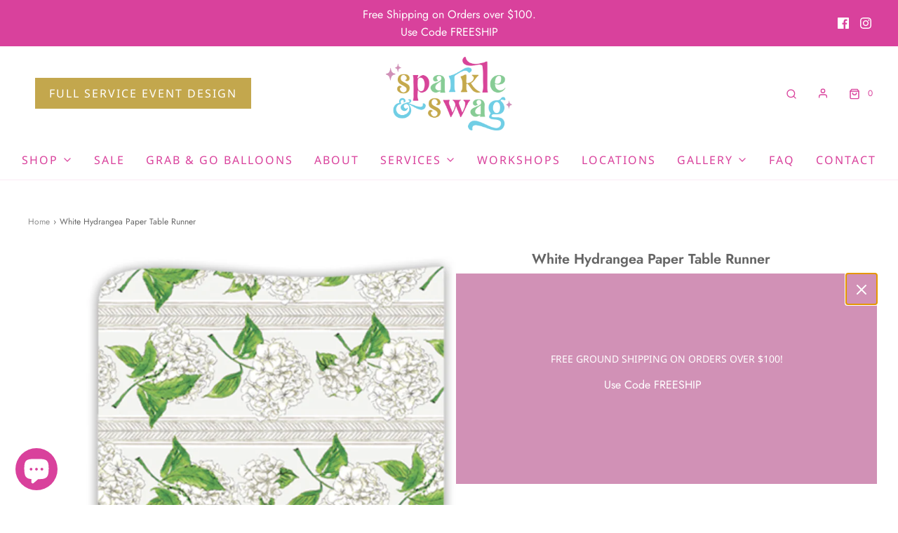

--- FILE ---
content_type: text/html; charset=utf-8
request_url: https://sparkleandswag.com/products/white-hydrangea-paper-table-runner
body_size: 43942
content:
<!DOCTYPE html>
<!--[if lt IE 7 ]><html class="no-js ie ie6" lang="en"> <![endif]-->
<!--[if IE 7 ]><html class="no-js ie ie7" lang="en"> <![endif]-->
<!--[if IE 8 ]><html class="no-js ie ie8" lang="en"> <![endif]-->
<!--[if (gte IE 9)|!(IE)]><!-->
<html
	class="no-js"
	lang="en"
	data-headings-size="small"
>
<!--<![endif]-->


<head>

    <meta name="google-site-verification" content="P2Zb7ePIT8jusesC5sxLopUgqf_VC5cUZOTBFF__J-U" />
	<meta charset="utf-8">

<!-- Google tag (gtag.js) -->
<script async src="https://www.googletagmanager.com/gtag/js?id=AW-11398238471"></script>
<script>
  window.dataLayer = window.dataLayer || [];
  function gtag(){dataLayer.push(arguments);}
  gtag('js', new Date());

  gtag('config', 'AW-11398238471');
  gtag('config', 'GT-T5RSLMB');
</script>



  

	<!--[if lt IE 9]>
		<script src="//html5shim.googlecode.com/svn/trunk/html5.js"></script>
	<![endif]--><title>
		White Hydrangea Paper Table Runner &ndash; Sparkle and Swag Party
	</title>

	<link rel="preconnect" href="https://cdn.shopify.com" crossorigin>

	<script type="text/javascript">
		document.documentElement.className = document.documentElement.className.replace('no-js', 'js');
	</script>

	
	<meta name="description" content="A great addition to level up your tablescape, our paper table runners pair perfectly with our placemats, coasters, doilies, and more. They’re a beautiful backdrop to a pretty setting! 1 continuous paper roll20” by 12 ft. long Made in the USA">
	

	
	<meta name="viewport" content="width=device-width, initial-scale=1" />
	

	<!-- /snippets/social-meta-tags.liquid -->


<meta property="og:site_name" content="Sparkle and Swag Party">
<meta property="og:url" content="https://sparkleandswag.com/products/white-hydrangea-paper-table-runner">
<meta property="og:title" content="White Hydrangea Paper Table Runner">
<meta property="og:type" content="product">
<meta property="og:description" content="A great addition to level up your tablescape, our paper table runners pair perfectly with our placemats, coasters, doilies, and more. They’re a beautiful backdrop to a pretty setting! 1 continuous paper roll20” by 12 ft. long Made in the USA">

  <meta property="og:price:amount" content="20.00">
  <meta property="og:price:currency" content="USD">

<meta property="og:image" content="http://sparkleandswag.com/cdn/shop/products/ScreenShot2023-03-09at3.35.31PM_1200x1200.png?v=1679413250">
<meta property="og:image:alt" content="White Hydrangea Paper Table Runner">
<meta property="og:image:secure_url" content="https://sparkleandswag.com/cdn/shop/products/ScreenShot2023-03-09at3.35.31PM_1200x1200.png?v=1679413250">


<meta name="twitter:card" content="summary_large_image">
<meta name="twitter:title" content="White Hydrangea Paper Table Runner">
<meta name="twitter:description" content="A great addition to level up your tablescape, our paper table runners pair perfectly with our placemats, coasters, doilies, and more. They’re a beautiful backdrop to a pretty setting! 1 continuous paper roll20” by 12 ft. long Made in the USA">


	<link rel="canonical" href="https://sparkleandswag.com/products/white-hydrangea-paper-table-runner" />

	<!-- CSS -->
	<style>
/*============================================================================
  Typography
==============================================================================*/





@font-face {
  font-family: Jost;
  font-weight: 600;
  font-style: normal;
  font-display: swap;
  src: url("//sparkleandswag.com/cdn/fonts/jost/jost_n6.ec1178db7a7515114a2d84e3dd680832b7af8b99.woff2") format("woff2"),
       url("//sparkleandswag.com/cdn/fonts/jost/jost_n6.b1178bb6bdd3979fef38e103a3816f6980aeaff9.woff") format("woff");
}

@font-face {
  font-family: Jost;
  font-weight: 400;
  font-style: normal;
  font-display: swap;
  src: url("//sparkleandswag.com/cdn/fonts/jost/jost_n4.d47a1b6347ce4a4c9f437608011273009d91f2b7.woff2") format("woff2"),
       url("//sparkleandswag.com/cdn/fonts/jost/jost_n4.791c46290e672b3f85c3d1c651ef2efa3819eadd.woff") format("woff");
}

@font-face {
  font-family: "Noto Sans";
  font-weight: 400;
  font-style: normal;
  font-display: swap;
  src: url("//sparkleandswag.com/cdn/fonts/noto_sans/notosans_n4.67fb0b95a9fac1030d5fa59681ca957ae8ee6aa5.woff2") format("woff2"),
       url("//sparkleandswag.com/cdn/fonts/noto_sans/notosans_n4.7b785b180d53ae20f1017ba5d1db68774175584a.woff") format("woff");
}


  @font-face {
  font-family: Jost;
  font-weight: 700;
  font-style: normal;
  font-display: swap;
  src: url("//sparkleandswag.com/cdn/fonts/jost/jost_n7.921dc18c13fa0b0c94c5e2517ffe06139c3615a3.woff2") format("woff2"),
       url("//sparkleandswag.com/cdn/fonts/jost/jost_n7.cbfc16c98c1e195f46c536e775e4e959c5f2f22b.woff") format("woff");
}




  @font-face {
  font-family: Jost;
  font-weight: 400;
  font-style: italic;
  font-display: swap;
  src: url("//sparkleandswag.com/cdn/fonts/jost/jost_i4.b690098389649750ada222b9763d55796c5283a5.woff2") format("woff2"),
       url("//sparkleandswag.com/cdn/fonts/jost/jost_i4.fd766415a47e50b9e391ae7ec04e2ae25e7e28b0.woff") format("woff");
}




  @font-face {
  font-family: Jost;
  font-weight: 700;
  font-style: italic;
  font-display: swap;
  src: url("//sparkleandswag.com/cdn/fonts/jost/jost_i7.d8201b854e41e19d7ed9b1a31fe4fe71deea6d3f.woff2") format("woff2"),
       url("//sparkleandswag.com/cdn/fonts/jost/jost_i7.eae515c34e26b6c853efddc3fc0c552e0de63757.woff") format("woff");
}



/*============================================================================
  #General Variables
==============================================================================*/

:root {
  --page-background: #ffffff;

  --color-primary: #656565;
  --disabled-color-primary: rgba(101, 101, 101, 0.5);
  --color-primary-opacity: rgba(101, 101, 101, 0.03);
  --link-color: #8e8e8e;
  --active-link-color: #E3E3E3;

  --button-background-color: #c3a74d;
  --button-background-hover-color: #d191b6;
  --button-background-hover-color-lighten: #d9a3c2;
  --button-text-color: #ffffff;
  --button-border-color: rgba(255, 255, 255, 0.1);

  --sale-color: #6fd0e7;
  --sale-text-color: #ffffff;
  --sale-color-faint: rgba(111, 208, 231, 0.1);
  --sold-out-color: #d9419c;
  --sold-out-text-color: #ffffff;

  --header-background: #ffffff;
  --header-text: #d9419c;
  --header-border-color: rgba(217, 65, 156, 0.1);
  --header-border-color-dark: rgba(217, 65, 156, 0.15);
  --header-hover-background-color: rgba(217, 65, 156, 0.1);
  --header-overlay-text: #d9419c;

  --sticky-header-background: #ffffff;
  --sticky-header-text: #d9419c;
  --sticky-header-border: rgba(217, 65, 156, 0.1);

  --mobile-menu-text: #d9419c;
  --mobile-menu-background: #ffffff;
  --mobile-menu-border-color: rgba(217, 65, 156, 0.5);

  --footer-background: #c3a74d;
  --footer-text: #ffffff;
  --footer-hover-background-color: rgba(255, 255, 255, 0.1);


  --pop-up-text: #ffffff;
  --pop-up-background: #d191b6;

  --secondary-color: rgba(0, 0, 0, 1) !default;
  --select-padding: 5px;
  --select-radius: 2px !default;

  --border-color: rgba(101, 101, 101, 0.5);
  --border-search: rgba(217, 65, 156, 0.1);
  --border-color-subtle: rgba(101, 101, 101, 0.1);
  --border-color-subtle-darken: #585858;

  --color-scheme-light-background: #fffafc;
  --color-scheme-light-background-hover: rgba(255, 250, 252, 0.1);
  --color-scheme-light-text: #d9419c;
  --color-scheme-light-text-hover: rgba(217, 65, 156, 0.7);
  --color-scheme-light-input-hover: rgba(217, 65, 156, 0.1);
  --color-scheme-light-link: #656565;
  --color-scheme-light-link-active: #c3a74d;

  --color-scheme-accent-background: #757575;
  --color-scheme-accent-background-hover: rgba(117, 117, 117, 0.1);
  --color-scheme-accent-text: #ffffff;
  --color-scheme-accent-text-hover: rgba(255, 255, 255, 0.7);
  --color-scheme-accent-input-hover: rgba(255, 255, 255, 0.1);
  --color-scheme-accent-link: #ffffff;
  --color-scheme-accent-link-active: #ffffff;

  --color-scheme-dark-background: #757575;
  --color-scheme-dark-background-hover: rgba(117, 117, 117, 0.1);
  --color-scheme-dark-text: #F3F3F3;
  --color-scheme-dark-text-hover: rgba(243, 243, 243, 0.7);
  --color-scheme-dark-input-hover: rgba(243, 243, 243, 0.1);
  --color-scheme-dark-link: #F3F3F3;
  --color-scheme-dark-link-active: #F3F3F3;

  --header-font-stack: Jost, sans-serif;
  --header-font-weight: 600;
  --header-font-style: normal;
  --header-font-transform: none;

  
  --header-letter-spacing: normal;
  

  --body-font-stack: Jost, sans-serif;
  --body-font-weight: 400;
  --body-font-style: normal;
  --body-font-size-int: 16;
  --body-font-size: 16px;

  
    --body-small-font-size-int: 12;
    --body-small-font-size: 12px;
  

  --subheading-font-stack: "Noto Sans", sans-serif;
  --subheading-font-weight: 400;
  --subheading-font-style: normal;
  --subheading-font-transform: uppercase;
  --subheading-case: uppercase;

  
  --heading-base: 28;
  --subheading-base: 14;
  --subheading-2-font-size: 16px;
  --subheading-2-line-height: 20px;
  --product-titles: 20;
  --subpage-header: 20;
  --subpage-header-px: 20px;
  --subpage-header-line-height: 28px;
  --heading-font-size: 28px;
  --heading-line-height: 36px;
  --subheading-font-size: 14px;
  --subheading-line-height: 18px;
  

  --color-image-overlay: #333333;
  --color-image-overlay-text: #ffffff;
  --image-overlay-opacity: calc(50 / 100);

  --flexslider-icon-eot: //sparkleandswag.com/cdn/shop/t/12/assets/flexslider-icon.eot?v=70838442330258149421751896521;
  --flexslider-icon-eot-ie: //sparkleandswag.com/cdn/shop/t/12/assets/flexslider-icon.eot%23iefix?v=5916;
  --flexslider-icon-woff: //sparkleandswag.com/cdn/shop/t/12/assets/flexslider-icon.eot?v=70838442330258149421751896521;
  --flexslider-icon-ttf: //sparkleandswag.com/cdn/shop/t/12/assets/flexslider-icon.eot?v=70838442330258149421751896521;
  --flexslider-icon-svg: //sparkleandswag.com/cdn/shop/t/12/assets/flexslider-icon.eot?v=70838442330258149421751896521;

  --delete-button-png: //sparkleandswag.com/cdn/shop/t/12/assets/delete.png?v=5916;
  --loader-svg: //sparkleandswag.com/cdn/shop/t/12/assets/loader.svg?v=119822953187440061741751896521;

  
  --mobile-menu-link-transform: uppercase;
  --mobile-menu-link-letter-spacing: 2px;
  

  
  --buttons-transform: uppercase;
  --buttons-letter-spacing: 2px;
  

  
    --button-font-family: var(--subheading-font-stack);
    --button-font-weight: var(--subheading-font-weight);
    --button-font-style: var(--subheading-font-style);
    --button-font-size: var(--subheading-font-size);
  

  
    --button-font-size-int: var(--body-font-size-int);
  

  
    --subheading-letter-spacing: 1px;
  

  
    --nav-font-family: var(--subheading-font-stack);
    --nav-font-weight: var(--subheading-font-weight);
    --nav-font-style: var(--subheading-font-style);
  

  
    --nav-text-transform: uppercase;
    --nav-letter-spacing: 2px;
  

  
    --nav-font-size-int: var(--body-font-size-int);
  

  --page-width: 1200px;
  --page-width-with-padding: 1230px;
  --narrow-width-with-padding: 730px;
  --column-gap-width: 30px;
  --column-gap-width-half: 15.0px;

  --password-text-color: #000000;
  --password-error-background: #feebeb;
  --password-error-text: #7e1412;
  --password-login-background: #111111;
  --password-login-text: #b8b8b8;
  --password-btn-text: #ffffff;
  --password-btn-background: #000000;
  --password-btn-background-success: #4caf50;
  --success-color: #28a745;
  --error-color: #b94a48;

  /* Shop Pay Installments variables */
  --color-body: #ffffff;
  --color-bg: #ffffff;
}
</style>


	
	<link rel="preload" href="//sparkleandswag.com/cdn/shop/t/12/assets/theme-product.min.css?v=176681478844598349441751896521" as="style">
	<link href="//sparkleandswag.com/cdn/shop/t/12/assets/theme-product.min.css?v=176681478844598349441751896521" rel="stylesheet" type="text/css" media="all" />
	

	<link href="//sparkleandswag.com/cdn/shop/t/12/assets/custom.css?v=33956881558436115941751896521" rel="stylesheet" type="text/css" media="all" />

	

	

	
	<link rel="shortcut icon" href="//sparkleandswag.com/cdn/shop/files/SS_-_Favicon_32x32.jpg?v=1686852238" type="image/png">
	

	<link rel="sitemap" type="application/xml" title="Sitemap" href="/sitemap.xml" />

	<script>window.performance && window.performance.mark && window.performance.mark('shopify.content_for_header.start');</script><meta name="google-site-verification" content="q0_vsnpkz6OVlSyYkl4LSQ3_sV9zpSq0Ln5nyHCw6gM">
<meta id="shopify-digital-wallet" name="shopify-digital-wallet" content="/50982944943/digital_wallets/dialog">
<meta name="shopify-checkout-api-token" content="8af17c9103dac1c1d4fb2e35668071f8">
<link rel="alternate" type="application/json+oembed" href="https://sparkleandswag.com/products/white-hydrangea-paper-table-runner.oembed">
<script async="async" src="/checkouts/internal/preloads.js?locale=en-US"></script>
<link rel="preconnect" href="https://shop.app" crossorigin="anonymous">
<script async="async" src="https://shop.app/checkouts/internal/preloads.js?locale=en-US&shop_id=50982944943" crossorigin="anonymous"></script>
<script id="shopify-features" type="application/json">{"accessToken":"8af17c9103dac1c1d4fb2e35668071f8","betas":["rich-media-storefront-analytics"],"domain":"sparkleandswag.com","predictiveSearch":true,"shopId":50982944943,"locale":"en"}</script>
<script>var Shopify = Shopify || {};
Shopify.shop = "sparkle-and-swag-party.myshopify.com";
Shopify.locale = "en";
Shopify.currency = {"active":"USD","rate":"1.0"};
Shopify.country = "US";
Shopify.theme = {"name":"Midnight Website | Eight 7\/07","id":150351511783,"schema_name":"Envy","schema_version":"31.2.0","theme_store_id":411,"role":"main"};
Shopify.theme.handle = "null";
Shopify.theme.style = {"id":null,"handle":null};
Shopify.cdnHost = "sparkleandswag.com/cdn";
Shopify.routes = Shopify.routes || {};
Shopify.routes.root = "/";</script>
<script type="module">!function(o){(o.Shopify=o.Shopify||{}).modules=!0}(window);</script>
<script>!function(o){function n(){var o=[];function n(){o.push(Array.prototype.slice.apply(arguments))}return n.q=o,n}var t=o.Shopify=o.Shopify||{};t.loadFeatures=n(),t.autoloadFeatures=n()}(window);</script>
<script>
  window.ShopifyPay = window.ShopifyPay || {};
  window.ShopifyPay.apiHost = "shop.app\/pay";
  window.ShopifyPay.redirectState = null;
</script>
<script id="shop-js-analytics" type="application/json">{"pageType":"product"}</script>
<script defer="defer" async type="module" src="//sparkleandswag.com/cdn/shopifycloud/shop-js/modules/v2/client.init-shop-cart-sync_BN7fPSNr.en.esm.js"></script>
<script defer="defer" async type="module" src="//sparkleandswag.com/cdn/shopifycloud/shop-js/modules/v2/chunk.common_Cbph3Kss.esm.js"></script>
<script defer="defer" async type="module" src="//sparkleandswag.com/cdn/shopifycloud/shop-js/modules/v2/chunk.modal_DKumMAJ1.esm.js"></script>
<script type="module">
  await import("//sparkleandswag.com/cdn/shopifycloud/shop-js/modules/v2/client.init-shop-cart-sync_BN7fPSNr.en.esm.js");
await import("//sparkleandswag.com/cdn/shopifycloud/shop-js/modules/v2/chunk.common_Cbph3Kss.esm.js");
await import("//sparkleandswag.com/cdn/shopifycloud/shop-js/modules/v2/chunk.modal_DKumMAJ1.esm.js");

  window.Shopify.SignInWithShop?.initShopCartSync?.({"fedCMEnabled":true,"windoidEnabled":true});

</script>
<script>
  window.Shopify = window.Shopify || {};
  if (!window.Shopify.featureAssets) window.Shopify.featureAssets = {};
  window.Shopify.featureAssets['shop-js'] = {"shop-cart-sync":["modules/v2/client.shop-cart-sync_CJVUk8Jm.en.esm.js","modules/v2/chunk.common_Cbph3Kss.esm.js","modules/v2/chunk.modal_DKumMAJ1.esm.js"],"init-fed-cm":["modules/v2/client.init-fed-cm_7Fvt41F4.en.esm.js","modules/v2/chunk.common_Cbph3Kss.esm.js","modules/v2/chunk.modal_DKumMAJ1.esm.js"],"init-shop-email-lookup-coordinator":["modules/v2/client.init-shop-email-lookup-coordinator_Cc088_bR.en.esm.js","modules/v2/chunk.common_Cbph3Kss.esm.js","modules/v2/chunk.modal_DKumMAJ1.esm.js"],"init-windoid":["modules/v2/client.init-windoid_hPopwJRj.en.esm.js","modules/v2/chunk.common_Cbph3Kss.esm.js","modules/v2/chunk.modal_DKumMAJ1.esm.js"],"shop-button":["modules/v2/client.shop-button_B0jaPSNF.en.esm.js","modules/v2/chunk.common_Cbph3Kss.esm.js","modules/v2/chunk.modal_DKumMAJ1.esm.js"],"shop-cash-offers":["modules/v2/client.shop-cash-offers_DPIskqss.en.esm.js","modules/v2/chunk.common_Cbph3Kss.esm.js","modules/v2/chunk.modal_DKumMAJ1.esm.js"],"shop-toast-manager":["modules/v2/client.shop-toast-manager_CK7RT69O.en.esm.js","modules/v2/chunk.common_Cbph3Kss.esm.js","modules/v2/chunk.modal_DKumMAJ1.esm.js"],"init-shop-cart-sync":["modules/v2/client.init-shop-cart-sync_BN7fPSNr.en.esm.js","modules/v2/chunk.common_Cbph3Kss.esm.js","modules/v2/chunk.modal_DKumMAJ1.esm.js"],"init-customer-accounts-sign-up":["modules/v2/client.init-customer-accounts-sign-up_CfPf4CXf.en.esm.js","modules/v2/client.shop-login-button_DeIztwXF.en.esm.js","modules/v2/chunk.common_Cbph3Kss.esm.js","modules/v2/chunk.modal_DKumMAJ1.esm.js"],"pay-button":["modules/v2/client.pay-button_CgIwFSYN.en.esm.js","modules/v2/chunk.common_Cbph3Kss.esm.js","modules/v2/chunk.modal_DKumMAJ1.esm.js"],"init-customer-accounts":["modules/v2/client.init-customer-accounts_DQ3x16JI.en.esm.js","modules/v2/client.shop-login-button_DeIztwXF.en.esm.js","modules/v2/chunk.common_Cbph3Kss.esm.js","modules/v2/chunk.modal_DKumMAJ1.esm.js"],"avatar":["modules/v2/client.avatar_BTnouDA3.en.esm.js"],"init-shop-for-new-customer-accounts":["modules/v2/client.init-shop-for-new-customer-accounts_CsZy_esa.en.esm.js","modules/v2/client.shop-login-button_DeIztwXF.en.esm.js","modules/v2/chunk.common_Cbph3Kss.esm.js","modules/v2/chunk.modal_DKumMAJ1.esm.js"],"shop-follow-button":["modules/v2/client.shop-follow-button_BRMJjgGd.en.esm.js","modules/v2/chunk.common_Cbph3Kss.esm.js","modules/v2/chunk.modal_DKumMAJ1.esm.js"],"checkout-modal":["modules/v2/client.checkout-modal_B9Drz_yf.en.esm.js","modules/v2/chunk.common_Cbph3Kss.esm.js","modules/v2/chunk.modal_DKumMAJ1.esm.js"],"shop-login-button":["modules/v2/client.shop-login-button_DeIztwXF.en.esm.js","modules/v2/chunk.common_Cbph3Kss.esm.js","modules/v2/chunk.modal_DKumMAJ1.esm.js"],"lead-capture":["modules/v2/client.lead-capture_DXYzFM3R.en.esm.js","modules/v2/chunk.common_Cbph3Kss.esm.js","modules/v2/chunk.modal_DKumMAJ1.esm.js"],"shop-login":["modules/v2/client.shop-login_CA5pJqmO.en.esm.js","modules/v2/chunk.common_Cbph3Kss.esm.js","modules/v2/chunk.modal_DKumMAJ1.esm.js"],"payment-terms":["modules/v2/client.payment-terms_BxzfvcZJ.en.esm.js","modules/v2/chunk.common_Cbph3Kss.esm.js","modules/v2/chunk.modal_DKumMAJ1.esm.js"]};
</script>
<script>(function() {
  var isLoaded = false;
  function asyncLoad() {
    if (isLoaded) return;
    isLoaded = true;
    var urls = ["https:\/\/chimpstatic.com\/mcjs-connected\/js\/users\/441c30d770b3664bc2ce06c8c\/cd7d079248359de15690b3a1b.js?shop=sparkle-and-swag-party.myshopify.com","https:\/\/cdn.s3.pop-convert.com\/pcjs.production.min.js?unique_id=sparkle-and-swag-party.myshopify.com\u0026shop=sparkle-and-swag-party.myshopify.com","https:\/\/script.pop-convert.com\/new-micro\/production.pc.min.js?unique_id=sparkle-and-swag-party.myshopify.com\u0026shop=sparkle-and-swag-party.myshopify.com"];
    for (var i = 0; i < urls.length; i++) {
      var s = document.createElement('script');
      s.type = 'text/javascript';
      s.async = true;
      s.src = urls[i];
      var x = document.getElementsByTagName('script')[0];
      x.parentNode.insertBefore(s, x);
    }
  };
  if(window.attachEvent) {
    window.attachEvent('onload', asyncLoad);
  } else {
    window.addEventListener('load', asyncLoad, false);
  }
})();</script>
<script id="__st">var __st={"a":50982944943,"offset":-21600,"reqid":"1c15dd47-2f11-4446-8179-b1ec04b48011-1770033054","pageurl":"sparkleandswag.com\/products\/white-hydrangea-paper-table-runner","u":"1023ec277d16","p":"product","rtyp":"product","rid":8296112718055};</script>
<script>window.ShopifyPaypalV4VisibilityTracking = true;</script>
<script id="captcha-bootstrap">!function(){'use strict';const t='contact',e='account',n='new_comment',o=[[t,t],['blogs',n],['comments',n],[t,'customer']],c=[[e,'customer_login'],[e,'guest_login'],[e,'recover_customer_password'],[e,'create_customer']],r=t=>t.map((([t,e])=>`form[action*='/${t}']:not([data-nocaptcha='true']) input[name='form_type'][value='${e}']`)).join(','),a=t=>()=>t?[...document.querySelectorAll(t)].map((t=>t.form)):[];function s(){const t=[...o],e=r(t);return a(e)}const i='password',u='form_key',d=['recaptcha-v3-token','g-recaptcha-response','h-captcha-response',i],f=()=>{try{return window.sessionStorage}catch{return}},m='__shopify_v',_=t=>t.elements[u];function p(t,e,n=!1){try{const o=window.sessionStorage,c=JSON.parse(o.getItem(e)),{data:r}=function(t){const{data:e,action:n}=t;return t[m]||n?{data:e,action:n}:{data:t,action:n}}(c);for(const[e,n]of Object.entries(r))t.elements[e]&&(t.elements[e].value=n);n&&o.removeItem(e)}catch(o){console.error('form repopulation failed',{error:o})}}const l='form_type',E='cptcha';function T(t){t.dataset[E]=!0}const w=window,h=w.document,L='Shopify',v='ce_forms',y='captcha';let A=!1;((t,e)=>{const n=(g='f06e6c50-85a8-45c8-87d0-21a2b65856fe',I='https://cdn.shopify.com/shopifycloud/storefront-forms-hcaptcha/ce_storefront_forms_captcha_hcaptcha.v1.5.2.iife.js',D={infoText:'Protected by hCaptcha',privacyText:'Privacy',termsText:'Terms'},(t,e,n)=>{const o=w[L][v],c=o.bindForm;if(c)return c(t,g,e,D).then(n);var r;o.q.push([[t,g,e,D],n]),r=I,A||(h.body.append(Object.assign(h.createElement('script'),{id:'captcha-provider',async:!0,src:r})),A=!0)});var g,I,D;w[L]=w[L]||{},w[L][v]=w[L][v]||{},w[L][v].q=[],w[L][y]=w[L][y]||{},w[L][y].protect=function(t,e){n(t,void 0,e),T(t)},Object.freeze(w[L][y]),function(t,e,n,w,h,L){const[v,y,A,g]=function(t,e,n){const i=e?o:[],u=t?c:[],d=[...i,...u],f=r(d),m=r(i),_=r(d.filter((([t,e])=>n.includes(e))));return[a(f),a(m),a(_),s()]}(w,h,L),I=t=>{const e=t.target;return e instanceof HTMLFormElement?e:e&&e.form},D=t=>v().includes(t);t.addEventListener('submit',(t=>{const e=I(t);if(!e)return;const n=D(e)&&!e.dataset.hcaptchaBound&&!e.dataset.recaptchaBound,o=_(e),c=g().includes(e)&&(!o||!o.value);(n||c)&&t.preventDefault(),c&&!n&&(function(t){try{if(!f())return;!function(t){const e=f();if(!e)return;const n=_(t);if(!n)return;const o=n.value;o&&e.removeItem(o)}(t);const e=Array.from(Array(32),(()=>Math.random().toString(36)[2])).join('');!function(t,e){_(t)||t.append(Object.assign(document.createElement('input'),{type:'hidden',name:u})),t.elements[u].value=e}(t,e),function(t,e){const n=f();if(!n)return;const o=[...t.querySelectorAll(`input[type='${i}']`)].map((({name:t})=>t)),c=[...d,...o],r={};for(const[a,s]of new FormData(t).entries())c.includes(a)||(r[a]=s);n.setItem(e,JSON.stringify({[m]:1,action:t.action,data:r}))}(t,e)}catch(e){console.error('failed to persist form',e)}}(e),e.submit())}));const S=(t,e)=>{t&&!t.dataset[E]&&(n(t,e.some((e=>e===t))),T(t))};for(const o of['focusin','change'])t.addEventListener(o,(t=>{const e=I(t);D(e)&&S(e,y())}));const B=e.get('form_key'),M=e.get(l),P=B&&M;t.addEventListener('DOMContentLoaded',(()=>{const t=y();if(P)for(const e of t)e.elements[l].value===M&&p(e,B);[...new Set([...A(),...v().filter((t=>'true'===t.dataset.shopifyCaptcha))])].forEach((e=>S(e,t)))}))}(h,new URLSearchParams(w.location.search),n,t,e,['guest_login'])})(!0,!0)}();</script>
<script integrity="sha256-4kQ18oKyAcykRKYeNunJcIwy7WH5gtpwJnB7kiuLZ1E=" data-source-attribution="shopify.loadfeatures" defer="defer" src="//sparkleandswag.com/cdn/shopifycloud/storefront/assets/storefront/load_feature-a0a9edcb.js" crossorigin="anonymous"></script>
<script crossorigin="anonymous" defer="defer" src="//sparkleandswag.com/cdn/shopifycloud/storefront/assets/shopify_pay/storefront-65b4c6d7.js?v=20250812"></script>
<script data-source-attribution="shopify.dynamic_checkout.dynamic.init">var Shopify=Shopify||{};Shopify.PaymentButton=Shopify.PaymentButton||{isStorefrontPortableWallets:!0,init:function(){window.Shopify.PaymentButton.init=function(){};var t=document.createElement("script");t.src="https://sparkleandswag.com/cdn/shopifycloud/portable-wallets/latest/portable-wallets.en.js",t.type="module",document.head.appendChild(t)}};
</script>
<script data-source-attribution="shopify.dynamic_checkout.buyer_consent">
  function portableWalletsHideBuyerConsent(e){var t=document.getElementById("shopify-buyer-consent"),n=document.getElementById("shopify-subscription-policy-button");t&&n&&(t.classList.add("hidden"),t.setAttribute("aria-hidden","true"),n.removeEventListener("click",e))}function portableWalletsShowBuyerConsent(e){var t=document.getElementById("shopify-buyer-consent"),n=document.getElementById("shopify-subscription-policy-button");t&&n&&(t.classList.remove("hidden"),t.removeAttribute("aria-hidden"),n.addEventListener("click",e))}window.Shopify?.PaymentButton&&(window.Shopify.PaymentButton.hideBuyerConsent=portableWalletsHideBuyerConsent,window.Shopify.PaymentButton.showBuyerConsent=portableWalletsShowBuyerConsent);
</script>
<script data-source-attribution="shopify.dynamic_checkout.cart.bootstrap">document.addEventListener("DOMContentLoaded",(function(){function t(){return document.querySelector("shopify-accelerated-checkout-cart, shopify-accelerated-checkout")}if(t())Shopify.PaymentButton.init();else{new MutationObserver((function(e,n){t()&&(Shopify.PaymentButton.init(),n.disconnect())})).observe(document.body,{childList:!0,subtree:!0})}}));
</script>
<link id="shopify-accelerated-checkout-styles" rel="stylesheet" media="screen" href="https://sparkleandswag.com/cdn/shopifycloud/portable-wallets/latest/accelerated-checkout-backwards-compat.css" crossorigin="anonymous">
<style id="shopify-accelerated-checkout-cart">
        #shopify-buyer-consent {
  margin-top: 1em;
  display: inline-block;
  width: 100%;
}

#shopify-buyer-consent.hidden {
  display: none;
}

#shopify-subscription-policy-button {
  background: none;
  border: none;
  padding: 0;
  text-decoration: underline;
  font-size: inherit;
  cursor: pointer;
}

#shopify-subscription-policy-button::before {
  box-shadow: none;
}

      </style>

<script>window.performance && window.performance.mark && window.performance.mark('shopify.content_for_header.end');</script>

	<script type="text/javascript">
		window.wetheme = {
			name: 'Envy',
			webcomponentRegistry: {
                registry: {},
				checkScriptLoaded: function(key) {
					return window.wetheme.webcomponentRegistry.registry[key] ? true : false
				},
                register: function(registration) {
                    if(!window.wetheme.webcomponentRegistry.checkScriptLoaded(registration.key)) {
                      window.wetheme.webcomponentRegistry.registry[registration.key] = registration
                    }
                }
            }
        };
	</script>

	

	

        <!-- SlideRule Script Start -->
        <script name="sliderule-tracking" data-ot-ignore>
(function(){
	slideruleData = {
    "version":"v0.0.1",
    "referralExclusion":"/(paypal|visa|MasterCard|clicksafe|arcot\.com|geschuetzteinkaufen|checkout\.shopify\.com|checkout\.rechargeapps\.com|portal\.afterpay\.com|payfort)/",
    "googleSignals":true,
    "anonymizeIp":true,
    "productClicks":true,
    "persistentUserId":true,
    "hideBranding":false,
    "ecommerce":{"currencyCode":"USD",
    "impressions":[]},
    "pageType":"product",
	"destinations":{"google_analytics_4":{"measurementIds":["G-DGQF9S0BMQ"]}},
    "cookieUpdate":true
	}

	
		slideruleData.themeMode = "live"
	

	


	
	})();
</script>
<script async type="text/javascript" src=https://files.slideruletools.com/eluredils-g.js></script>
        <!-- SlideRule Script End -->
        <!-- BEGIN app block: shopify://apps/ymq-product-options-variants/blocks/app-embed/86b91121-1f62-4e27-9812-b70a823eb918 -->
    <!-- BEGIN app snippet: option.v1 --><script>
    function before_page_load_function(e,t=!1){var o=[],n=!1;if(e.items.forEach((e=>{e.properties&&(e.properties.hasOwnProperty("_YmqOptionVariant")||e.properties.hasOwnProperty("_YmqItemHide"))?(n=!0,o.push(0)):o.push(e.quantity)})),n){if(t)(t=document.createElement("style")).id="before-page-load-dom",t.type="text/css",t.innerHTML="html::before{content: ' ';width: 100%;height: 100%;background-color: #fff;position: fixed;top: 0;left: 0;z-index: 999999;display:block !important;}",document.getElementsByTagName("html").item(0).appendChild(t);fetch(`/cart/update.js?timestamp=${Date.now()}`,{method:"POST",headers:{"Content-Type":"application/json"},body:JSON.stringify({updates:o})}).then((e=>e.json())).then((e=>{location.reload()})).catch((e=>{t&&document.getElementById("before-page-load-dom").remove()}))}}before_page_load_function({"note":null,"attributes":{},"original_total_price":0,"total_price":0,"total_discount":0,"total_weight":0.0,"item_count":0,"items":[],"requires_shipping":false,"currency":"USD","items_subtotal_price":0,"cart_level_discount_applications":[],"checkout_charge_amount":0},!0),fetch(`/cart.js?timestamp=${Date.now()}`,{method:"GET"}).then((e=>e.json())).then((e=>{before_page_load_function(e)}));
</script>


	<style id="ymq-checkout-button-protect">
		[name="checkout"],[name="chekout"], a[href^="/checkout"], a[href="/account/login"].cart__submit, button[type="submit"].btn-order, a.btn.cart__checkout, a.cart__submit, .wc-proceed-to-checkout button, #cart_form .buttons .btn-primary, .ymq-checkout-button{
        	pointer-events: none;
        }
	</style>
	<script>
		function ymq_ready(fn){
			if(document.addEventListener){
				document.addEventListener('DOMContentLoaded',function(){
					document.removeEventListener('DOMContentLoaded',arguments.callee,false);
					fn();
				},false);
			}else if(document.attachEvent){
				document.attachEvent('onreadystatechange',function(){
					if(document.readyState=='complete'){
						document.detachEvent('onreadystatechange',arguments.callee);
						fn();
					}
				});
			}
		}
		ymq_ready(() => {
			setTimeout(function() {
				var ymq_checkout_button_protect = document.getElementById("ymq-checkout-button-protect");
				ymq_checkout_button_protect.remove();
			}, 100);
		})
    </script> 


 

 

 

 










<link href='https://cdn.shopify.com/s/files/1/0411/8639/4277/t/11/assets/ymq-option.css?v=1.1' rel='stylesheet' type="text/css" media="all"> 

<link href='https://option.ymq.cool/option/bottom.css' rel='stylesheet' type="text/css" media="all"> 


<style id="ymq-jsstyle"></style> 

<style id="bndlr-loaded"></style>

<script data-asyncLoad="asyncLoad" data-mw4M5Ya3iFNARE4t="mw4M5Ya3iFNARE4t"> 

    window.bundlerLoaded = true;

	window.ymq_option = window.ymq_option || {}; 

	ymq_option.shop = `sparkle-and-swag-party.myshopify.com`;
    
    ymq_option.version = 1; 

	ymq_option.token = `f786b48ac8dcf3f3a0ea8a73e461f20420de381ea45cc32951e5c3be0b633a34`; 

	ymq_option.timestamp = `1770033054`; 

	ymq_option.customer_id = ``; 

	ymq_option.page = `product`; 
    
    ymq_option.cart = {"note":null,"attributes":{},"original_total_price":0,"total_price":0,"total_discount":0,"total_weight":0.0,"item_count":0,"items":[],"requires_shipping":false,"currency":"USD","items_subtotal_price":0,"cart_level_discount_applications":[],"checkout_charge_amount":0};

    ymq_option.country = {
        iso_code: `US`,
        currency: `USD`,
        name: `United States`
    };
    

	ymq_option.ymq_option_branding = {}; 
	  
		ymq_option.ymq_option_branding = {"button":{"--button-background-checked-color":"#000000","--button-background-color":"#FFFFFF","--button-background-disabled-color":"#FFFFFF","--button-border-checked-color":"#000000","--button-border-color":"#000000","--button-border-disabled-color":"#000000","--button-font-checked-color":"#FFFFFF","--button-font-disabled-color":"#cccccc","--button-font-color":"#000000","--button-border-radius":"4","--button-font-size":"16","--button-line-height":"20","--button-margin-l-r":"4","--button-margin-u-d":"4","--button-padding-l-r":"16","--button-padding-u-d":"10"},"radio":{"--radio-border-color":"#BBC1E1","--radio-border-checked-color":"#BBC1E1","--radio-border-disabled-color":"#BBC1E1","--radio-border-hover-color":"#BBC1E1","--radio-background-color":"#FFFFFF","--radio-background-checked-color":"#275EFE","--radio-background-disabled-color":"#E1E6F9","--radio-background-hover-color":"#FFFFFF","--radio-inner-color":"#E1E6F9","--radio-inner-checked-color":"#FFFFFF","--radio-inner-disabled-color":"#FFFFFF"},"input":{"--input-background-checked-color":"#FFFFFF","--input-background-color":"#FFFFFF","--input-border-checked-color":"#000000","--input-border-color":"#717171","--input-font-checked-color":"#000000","--input-font-color":"#000000","--input-border-radius":"4","--input-font-size":"14","--input-padding-l-r":"16","--input-padding-u-d":"9","--input-width":"100","--input-max-width":"400"},"select":{"--select-border-color":"#000000","--select-border-checked-color":"#000000","--select-background-color":"#FFFFFF","--select-background-checked-color":"#FFFFFF","--select-font-color":"#000000","--select-font-checked-color":"#000000","--select-option-background-color":"#FFFFFF","--select-option-background-checked-color":"#F5F9FF","--select-option-background-disabled-color":"#FFFFFF","--select-option-font-color":"#000000","--select-option-font-checked-color":"#000000","--select-option-font-disabled-color":"#CCCCCC","--select-padding-u-d":"9","--select-padding-l-r":"16","--select-option-padding-u-d":"9","--select-option-padding-l-r":"16","--select-width":"100","--select-max-width":"400","--select-font-size":"14","--select-border-radius":"0"},"multiple":{"--multiple-background-color":"#F5F9FF","--multiple-font-color":"#000000","--multiple-padding-u-d":"2","--multiple-padding-l-r":"8","--multiple-font-size":"12","--multiple-border-radius":"0"},"img":{"--img-border-color":"#E1E1E1","--img-border-checked-color":"#000000","--img-border-disabled-color":"#000000","--img-width":"50","--img-height":"50","--img-margin-u-d":"2","--img-margin-l-r":"2","--img-border-radius":"4"},"upload":{"--upload-background-color":"#409EFF","--upload-font-color":"#FFFFFF","--upload-border-color":"#409EFF","--upload-padding-u-d":"12","--upload-padding-l-r":"20","--upload-font-size":"12","--upload-border-radius":"4"},"cart":{"--cart-border-color":"#000000","--buy-border-color":"#000000","--cart-border-hover-color":"#000000","--buy-border-hover-color":"#000000","--cart-background-color":"#000000","--buy-background-color":"#000000","--cart-background-hover-color":"#000000","--buy-background-hover-color":"#000000","--cart-font-color":"#FFFFFF","--buy-font-color":"#FFFFFF","--cart-font-hover-color":"#FFFFFF","--buy-font-hover-color":"#FFFFFF","--cart-padding-u-d":"12","--cart-padding-l-r":"16","--buy-padding-u-d":"12","--buy-padding-l-r":"16","--cart-margin-u-d":"4","--cart-margin-l-r":"0","--buy-margin-u-d":"4","--buy-margin-l-r":"0","--cart-width":"100","--cart-max-width":"800","--buy-width":"100","--buy-max-width":"800","--cart-font-size":"14","--cart-border-radius":"0","--buy-font-size":"14","--buy-border-radius":"0"},"quantity":{"--quantity-border-color":"#A6A3A3","--quantity-font-color":"#000000","--quantity-background-color":"#FFFFFF","--quantity-width":"150","--quantity-height":"40","--quantity-font-size":"14","--quantity-border-radius":"0"},"global":{"--global-title-color":"#000000","--global-help-color":"#000000","--global-error-color":"#DC3545","--global-title-font-size":"14","--global-help-font-size":"12","--global-error-font-size":"12","--global-margin-top":"0","--global-margin-bottom":"20","--global-margin-left":"0","--global-margin-right":"0","--global-title-margin-top":"0","--global-title-margin-bottom":"5","--global-title-margin-left":"0","--global-title-margin-right":"0","--global-help-margin-top":"5","--global-help-margin-bottom":"0","--global-help-margin-left":"0","--global-help-margin-right":"0","--global-error-margin-top":"5","--global-error-margin-bottom":"0","--global-error-margin-left":"0","--global-error-margin-right":"0"},"discount":{"--new-discount-normal-color":"#1878B9","--new-discount-error-color":"#E22120","--new-discount-layout":"flex-end"},"lan":{"require":"This is a required field.","email":"Please enter a valid email address.","phone":"Please enter the correct phone.","number":"Please enter an number.","integer":"Please enter an integer.","min_char":"Please enter no less than %s characters.","max_char":"Please enter no more than %s characters.","max_s":"Please choose less than %s options.","min_s":"Please choose more than %s options.","total_s":"Please choose %s options.","min":"Please enter no less than %s.","max":"Please enter no more than %s.","currency":"USD","sold_out":"sold out","please_choose":"Please choose","add_to_cart":"ADD TO CART","buy_it_now":"BUY IT NOW","add_price_text":"Selection will add %s to the price","discount_code":"Discount code","application":"Apply","discount_error1":"Enter a valid discount code","discount_error2":"discount code isn't valid for the items in your cart"},"price":{"--price-border-color":"#000000","--price-background-color":"#FFFFFF","--price-font-color":"#000000","--price-price-font-color":"#03de90","--price-padding-u-d":"9","--price-padding-l-r":"16","--price-width":"100","--price-max-width":"400","--price-font-size":"14","--price-border-radius":"0"},"extra":{"is_show":"0","plan":1,"quantity-box":"0","price-value":"3,4,15,6,16,7","variant-original-margin-bottom":"15","strong-dorp-down":0,"radio-unchecked":1,"close-cart-rate":1,"automic-swatch-ajax":1,"img-option-bigger":0,"add-button-reload":1,"version":200,"img_cdn":1,"show_wholesale_pricing_fixed":0,"real-time-upload":1,"buy-now-new":1,"option_value_split":", ","form-box-new":1,"tooltip_type":"none","checkout-discount":0,"transformer-function":1,"color-swatch-title":""}}; 
	 
        
    
    
    
        
        
    
        
        
    
        
        
    
        
        
    
        
        
    
        
        
    
        
        
    
        
        
    
        
        
    
        
        
    
    

	 

		ymq_option.product = {"id":8296112718055,"title":"White Hydrangea Paper Table Runner","handle":"white-hydrangea-paper-table-runner","description":"\u003cmeta charset=\"utf-8\"\u003e\n\u003cp data-mce-fragment=\"1\"\u003eA great addition to level up your tablescape, our paper table runners pair perfectly with our placemats, coasters, doilies, and more. They’re a beautiful backdrop to a pretty setting!\u003c\/p\u003e\n\u003cp data-mce-fragment=\"1\"\u003e1 continuous paper roll\u003cbr data-mce-fragment=\"1\"\u003e20” by 12 ft. long\u003c\/p\u003e\n\u003cp data-mce-fragment=\"1\"\u003eMade in the USA\u003c\/p\u003e","published_at":"2023-01-30T17:20:23-06:00","created_at":"2023-01-26T21:44:59-06:00","vendor":"Roseanne Beck Collections","type":"Floral, Bridal Shower, Table-cover \u0026 Placemats","tags":["Table Runner"],"price":2000,"price_min":2000,"price_max":2000,"available":true,"price_varies":false,"compare_at_price":null,"compare_at_price_min":0,"compare_at_price_max":0,"compare_at_price_varies":false,"variants":[{"id":46063568060647,"title":"Default Title","option1":"Default Title","option2":null,"option3":null,"sku":"052 0239","requires_shipping":true,"taxable":true,"featured_image":null,"available":true,"name":"White Hydrangea Paper Table Runner","public_title":null,"options":["Default Title"],"price":2000,"weight":181,"compare_at_price":null,"inventory_management":"shopify","barcode":"68060647","requires_selling_plan":false,"selling_plan_allocations":[]}],"images":["\/\/sparkleandswag.com\/cdn\/shop\/products\/ScreenShot2023-03-09at3.35.31PM.png?v=1679413250"],"featured_image":"\/\/sparkleandswag.com\/cdn\/shop\/products\/ScreenShot2023-03-09at3.35.31PM.png?v=1679413250","options":["Title"],"media":[{"alt":null,"id":33015886708967,"position":1,"preview_image":{"aspect_ratio":1.0,"height":934,"width":934,"src":"\/\/sparkleandswag.com\/cdn\/shop\/products\/ScreenShot2023-03-09at3.35.31PM.png?v=1679413250"},"aspect_ratio":1.0,"height":934,"media_type":"image","src":"\/\/sparkleandswag.com\/cdn\/shop\/products\/ScreenShot2023-03-09at3.35.31PM.png?v=1679413250","width":934}],"requires_selling_plan":false,"selling_plan_groups":[],"content":"\u003cmeta charset=\"utf-8\"\u003e\n\u003cp data-mce-fragment=\"1\"\u003eA great addition to level up your tablescape, our paper table runners pair perfectly with our placemats, coasters, doilies, and more. They’re a beautiful backdrop to a pretty setting!\u003c\/p\u003e\n\u003cp data-mce-fragment=\"1\"\u003e1 continuous paper roll\u003cbr data-mce-fragment=\"1\"\u003e20” by 12 ft. long\u003c\/p\u003e\n\u003cp data-mce-fragment=\"1\"\u003eMade in the USA\u003c\/p\u003e"}; 

		ymq_option.ymq_has_only_default_variant = true; 
		 

        
            ymq_option.ymq_status = {}; 
             

            ymq_option.ymq_variantjson = {}; 
             

            ymq_option.ymq_option_data = {}; 
            

            ymq_option.ymq_option_condition = {}; 
             
        
        
        ymq_option.product_collections = {};
        
            ymq_option.product_collections[414202396903] = {"id":414202396903,"handle":"bridal-shower","title":"Bridal Shower","updated_at":"2026-02-01T06:13:48-06:00","body_html":"","published_at":"2023-07-24T13:23:57-05:00","sort_order":"best-selling","template_suffix":"","disjunctive":true,"rules":[{"column":"type","relation":"contains","condition":"Bridal Shower"}],"published_scope":"global"};
        
            ymq_option.product_collections[414202200295] = {"id":414202200295,"handle":"floral","title":"Floral","updated_at":"2026-02-01T06:13:48-06:00","body_html":"","published_at":"2023-07-24T13:16:04-05:00","sort_order":"created-desc","template_suffix":"","disjunctive":true,"rules":[{"column":"type","relation":"contains","condition":"Floral"}],"published_scope":"global"};
        
            ymq_option.product_collections[414202921191] = {"id":414202921191,"handle":"occasions","title":"Occasions","updated_at":"2026-02-01T06:13:48-06:00","body_html":"","published_at":"2023-07-24T13:55:50-05:00","sort_order":"created-desc","template_suffix":"","disjunctive":true,"rules":[{"column":"type","relation":"contains","condition":"Baby Shower"},{"column":"type","relation":"contains","condition":"Bridal Shower"},{"column":"type","relation":"contains","condition":"Bachelorette"},{"column":"type","relation":"contains","condition":"Birthday"},{"column":"type","relation":"contains","condition":"Graduation"},{"column":"type","relation":"contains","condition":"Pride"},{"column":"type","relation":"contains","condition":"Crawfish Boil"},{"column":"type","relation":"contains","condition":"Milestone Birthdays"}],"published_scope":"global"};
        
            ymq_option.product_collections[414202626279] = {"id":414202626279,"handle":"themes","title":"Themes","updated_at":"2026-02-01T06:13:48-06:00","body_html":"","published_at":"2023-07-24T13:33:22-05:00","sort_order":"created-desc","template_suffix":"","disjunctive":true,"rules":[{"column":"type","relation":"contains","condition":"Animals"},{"column":"type","relation":"contains","condition":"Beach\/Summer"},{"column":"type","relation":"contains","condition":"Butterfly"},{"column":"type","relation":"contains","condition":"Casino"},{"column":"type","relation":"contains","condition":"Floral"},{"column":"type","relation":"contains","condition":"Mermaid"},{"column":"type","relation":"contains","condition":"Rainbow"},{"column":"type","relation":"contains","condition":"Sports"},{"column":"type","relation":"contains","condition":"Cars"},{"column":"type","relation":"contains","condition":"Construction"},{"column":"type","relation":"contains","condition":"Unicorn"},{"column":"type","relation":"contains","condition":"Disco"},{"column":"type","relation":"contains","condition":"Circus"}],"published_scope":"global"};
        

        ymq_option.ymq_template_options = {};
        ymq_option.ymq_option_template = {};
  		ymq_option.ymq_option_template_condition = {}; 
        
        
        

        
            ymq_option.ymq_option_template_sort = `1,2,3,4,6,7,8`;
        

        
            ymq_option.ymq_option_template_sort_before = false;
        
        
        ymq_option.ymq_option_template_c_t = {};
  		ymq_option.ymq_option_template_condition_c_t = {};
        ymq_option.ymq_option_template_assign_c_t = {};


        
        
        

        
            
            
                
                
                
                    ymq_option.ymq_template_options[`tem1`] = {"template":{"ymq1tem1":{"id":"1tem1","type":"9","label":"Pick Your Event Date","alert_text":"","a_t1":"","a_t2":"","a_width":"700","open_new_window":1,"is_get_to_cart":1,"unbundle_variant":0,"bundle_variant_type":"1","onetime":0,"required":1,"column_width":"","tooltip":"","tooltip_position":"1","hide_title":"0","class":"","help":"","add_price_type":1,"variant_id":0,"handle":"","placeholder":"","product_id":0,"variant_price":0,"variant_title":"","weight":"","sku":"","price":"","percentage_price":"","price_type":"1","one_time":0,"date_format":"YYYY-MM-DD hh:mm:ss","date_minDateType":0,"min_date":"","min_days":1,"date_maxDateType":0,"max_date":"","max_days":1,"min_time":"","max_time":"","weekly_limit":[],"day_limit":[],"one_day_limit":""},"ymq1tem2":{"id":"1tem2","type":"1","label":"Full Name","open_new_window":1,"is_get_to_cart":1,"unbundle_variant":0,"bundle_variant_type":"1","onetime":0,"required":1,"column_width":"","tooltip":"","tooltip_position":"1","hide_title":"0","class":"","help":"","alert_text":"","a_t1":"","a_t2":"","a_width":"700","add_price_type":1,"variant_id":0,"handle":"","product_id":0,"variant_price":0,"variant_title":"","weight":"","sku":"","price":"","cost_price":"","option_discount_type":"1","option_discount":"","option_percentage_discount":"","percentage_price":"","price_type":"1","one_time":"0","placeholder":"","min_char":"","max_char":"","default_text":"","min":"","max":"","field_type":"1"},"ymq1tem3":{"id":"1tem3","type":"1","label":"Phone Number","open_new_window":1,"is_get_to_cart":1,"unbundle_variant":0,"bundle_variant_type":"1","onetime":0,"required":1,"column_width":"","tooltip":"","tooltip_position":"1","hide_title":"0","class":"","help":"","alert_text":"","a_t1":"","a_t2":"","a_width":"700","add_price_type":1,"variant_id":0,"handle":"","product_id":0,"variant_price":0,"variant_title":"","weight":"","sku":"","price":"","cost_price":"","option_discount_type":"1","option_discount":"","option_percentage_discount":"","percentage_price":"","price_type":"1","one_time":"0","placeholder":"","min_char":"","max_char":"","default_text":"","min":"","max":"","field_type":"1"},"ymq1tem4":{"id":"1tem4","type":"1","label":"Email","open_new_window":1,"is_get_to_cart":1,"unbundle_variant":0,"bundle_variant_type":"1","onetime":0,"required":1,"column_width":"","tooltip":"","tooltip_position":"1","hide_title":"0","class":"","help":"","alert_text":"","a_t1":"","a_t2":"","a_width":"700","add_price_type":1,"variant_id":0,"handle":"","product_id":0,"variant_price":0,"variant_title":"","weight":"","sku":"","price":"","cost_price":"","option_discount_type":"1","option_discount":"","option_percentage_discount":"","percentage_price":"","price_type":"1","one_time":"0","placeholder":"","min_char":"","max_char":"","default_text":"","min":"","max":"","field_type":"1"},"ymq1tem5":{"id":"1tem5","type":"1","label":"Event Address","open_new_window":1,"is_get_to_cart":1,"unbundle_variant":0,"bundle_variant_type":"1","onetime":0,"required":1,"column_width":"","tooltip":"","tooltip_position":"1","hide_title":"0","class":"","help":"","alert_text":"","a_t1":"","a_t2":"","a_width":"700","add_price_type":1,"variant_id":0,"handle":"","product_id":0,"variant_price":0,"variant_title":"","weight":"","sku":"","price":"","cost_price":"","option_discount_type":"1","option_discount":"","option_percentage_discount":"","percentage_price":"","price_type":"1","one_time":"0","placeholder":"","min_char":"","max_char":"","default_text":"","min":"","max":"","field_type":"1"},"ymq1tem6":{"id":"1tem6","type":"6","options":{"1tem6_1":{"link":"","allow_link":0,"add_price_type":1,"variant_id":0,"handle":"","product_id":0,"variant_price":0,"variant_title":"","weight":"","sku":"","id":"1tem6_1","price":"","cost_price":"","option_discount_type":"1","option_discount":"","option_percentage_discount":"","percentage_price":"","price_type":"1","value":"$100 or less","hasstock":1,"one_time":"0","default":"0","canvas_type":"2","canvas1":"","canvas2":"","qty_input":0},"1tem6_2":{"link":"","allow_link":0,"add_price_type":1,"variant_id":0,"handle":"","product_id":0,"variant_price":0,"variant_title":"","weight":"","sku":"","id":"1tem6_2","price":"","cost_price":"","option_discount_type":"1","option_discount":"","option_percentage_discount":"","percentage_price":"","price_type":"1","value":"$100–$500","hasstock":1,"one_time":"0","default":"0","canvas_type":"2","canvas1":"","canvas2":"","qty_input":0},"1tem6_3":{"link":"","allow_link":0,"add_price_type":1,"variant_id":0,"handle":"","product_id":0,"variant_price":0,"variant_title":"","weight":"","sku":"","id":"1tem6_3","price":"","cost_price":"","option_discount_type":"1","option_discount":"","option_percentage_discount":"","percentage_price":"","price_type":"1","value":"$500–$1000","hasstock":1,"one_time":"0","default":"0","canvas_type":"2","canvas1":"","canvas2":"","qty_input":0},"1tem6_4":{"link":"","allow_link":0,"add_price_type":1,"variant_id":0,"handle":"","product_id":0,"variant_price":0,"variant_title":"","weight":"","sku":"","id":"1tem6_4","price":"","cost_price":"","option_discount_type":"1","option_discount":"","option_percentage_discount":"","percentage_price":"","price_type":"1","value":"$1000+","hasstock":1,"one_time":"0","default":"0","canvas_type":"2","canvas1":"","canvas2":"","qty_input":0}},"label":"What is your budget?","open_new_window":1,"is_get_to_cart":1,"unbundle_variant":0,"bundle_variant_type":"1","onetime":0,"required":1,"column_width":"","tooltip":"","tooltip_position":"1","hide_title":"0","class":"","help":"","alert_text":"","a_t1":"","a_t2":"","a_width":"700","style":"1","min_s":"","max_s":""},"ymq1tem7":{"id":"1tem7","type":"6","options":{"1tem7_1":{"link":"","allow_link":0,"add_price_type":1,"variant_id":0,"handle":"","product_id":0,"variant_price":0,"variant_title":"","weight":"","sku":"","id":"1tem7_1","price":"","cost_price":"","option_discount_type":"1","option_discount":"","option_percentage_discount":"","percentage_price":"","price_type":"1","value":"Balloon Installation (Small)","hasstock":1,"one_time":"0","default":"0","canvas_type":"2","canvas1":"","canvas2":"","qty_input":0},"1tem7_2":{"link":"","allow_link":0,"add_price_type":1,"variant_id":0,"handle":"","product_id":0,"variant_price":0,"variant_title":"","weight":"","sku":"","id":"1tem7_2","price":"","cost_price":"","option_discount_type":"1","option_discount":"","option_percentage_discount":"","percentage_price":"","price_type":"1","value":"Balloon Installation (Medium)","hasstock":1,"one_time":"0","default":"0","canvas_type":"2","canvas1":"","canvas2":"","qty_input":0},"1tem7_3":{"link":"","allow_link":0,"add_price_type":1,"variant_id":0,"handle":"","product_id":0,"variant_price":0,"variant_title":"","weight":"","sku":"","id":"1tem7_3","price":"","cost_price":"","option_discount_type":"1","option_discount":"","option_percentage_discount":"","percentage_price":"","price_type":"1","value":"Balloon Installation (Large)","hasstock":1,"one_time":"0","default":"0","canvas_type":"2","canvas1":"","canvas2":"","qty_input":0},"1tem7_4":{"link":"","allow_link":0,"add_price_type":1,"variant_id":0,"handle":"","product_id":0,"variant_price":0,"variant_title":"","weight":"","sku":"","id":"1tem7_4","price":"","cost_price":"","option_discount_type":"1","option_discount":"","option_percentage_discount":"","percentage_price":"","price_type":"1","value":"Helium Filled Jumbo Balloon","hasstock":1,"one_time":"0","default":"0","canvas_type":"2","canvas1":"","canvas2":"","qty_input":0},"1tem7_5":{"link":"","allow_link":0,"add_price_type":1,"variant_id":0,"handle":"","product_id":0,"variant_price":0,"variant_title":"","weight":"","sku":"","id":"1tem7_5","price":"","cost_price":"","option_discount_type":"1","option_discount":"","option_percentage_discount":"","percentage_price":"","price_type":"1","value":"Custom Vinyl to Balloon (Add On)","hasstock":1,"one_time":"0","default":"0","canvas_type":"2","canvas1":"","canvas2":"","qty_input":0},"1tem7_6":{"link":"","allow_link":0,"add_price_type":1,"variant_id":0,"handle":"","product_id":0,"variant_price":0,"variant_title":"","weight":"","sku":"","id":"1tem7_6","price":"","cost_price":"","option_discount_type":"1","option_discount":"","option_percentage_discount":"","percentage_price":"","price_type":"1","value":"Marquee/Backdrop (Add On)","hasstock":1,"one_time":"0","default":"0","canvas_type":"2","canvas1":"","canvas2":"","qty_input":0}},"label":"What kind of services are you interested in?","open_new_window":1,"is_get_to_cart":1,"unbundle_variant":0,"bundle_variant_type":"1","onetime":0,"required":1,"column_width":"","tooltip":"","tooltip_position":"1","hide_title":"0","class":"","help":"","alert_text":"","a_t1":"","a_t2":"","a_width":"700","style":"1","min_s":"","max_s":""},"ymq1tem8":{"id":"1tem8","type":"3","options":{"1tem8_1":{"link":"","allow_link":0,"add_price_type":1,"variant_id":0,"handle":"","product_id":0,"variant_price":0,"variant_title":"","weight":"","sku":"","id":"1tem8_1","price":"","cost_price":"","option_discount_type":"1","option_discount":"","option_percentage_discount":"","percentage_price":"","price_type":"1","value":"Alumni Party","hasstock":1,"one_time":"0","default":"0","canvas_type":"2","canvas1":"","canvas2":"","qty_input":0},"1tem8_2":{"link":"","allow_link":0,"add_price_type":1,"variant_id":0,"handle":"","product_id":0,"variant_price":0,"variant_title":"","weight":"","sku":"","id":"1tem8_2","price":"","cost_price":"","option_discount_type":"1","option_discount":"","option_percentage_discount":"","percentage_price":"","price_type":"1","value":"Anniversary","hasstock":1,"one_time":"0","default":"0","canvas_type":"2","canvas1":"","canvas2":"","qty_input":0},"1tem8_3":{"link":"","allow_link":0,"add_price_type":1,"variant_id":0,"handle":"","product_id":0,"variant_price":0,"variant_title":"","weight":"","sku":"","id":"1tem8_3","price":"","cost_price":"","option_discount_type":"1","option_discount":"","option_percentage_discount":"","percentage_price":"","price_type":"1","value":"Baby Shower","hasstock":1,"one_time":"0","default":"0","canvas_type":"2","canvas1":"","canvas2":"","qty_input":0},"1tem8_4":{"link":"","allow_link":0,"add_price_type":1,"variant_id":0,"handle":"","product_id":0,"variant_price":0,"variant_title":"","weight":"","sku":"","id":"1tem8_4","price":"","cost_price":"","option_discount_type":"1","option_discount":"","option_percentage_discount":"","percentage_price":"","price_type":"1","value":"Bar/Bat Mitzvah","hasstock":1,"one_time":"0","default":"0","canvas_type":"2","canvas1":"","canvas2":"","qty_input":0},"1tem8_5":{"link":"","allow_link":0,"add_price_type":1,"variant_id":0,"handle":"","product_id":0,"variant_price":0,"variant_title":"","weight":"","sku":"","id":"1tem8_5","price":"","cost_price":"","option_discount_type":"1","option_discount":"","option_percentage_discount":"","percentage_price":"","price_type":"1","value":"Birthday","hasstock":1,"one_time":"0","default":"0","canvas_type":"2","canvas1":"","canvas2":"","qty_input":0},"1tem8_6":{"link":"","allow_link":0,"add_price_type":1,"variant_id":0,"handle":"","product_id":0,"variant_price":0,"variant_title":"","weight":"","sku":"","id":"1tem8_6","price":"","cost_price":"","option_discount_type":"1","option_discount":"","option_percentage_discount":"","percentage_price":"","price_type":"1","value":"Bridal Shower","hasstock":1,"one_time":"0","default":"0","canvas_type":"2","canvas1":"","canvas2":"","qty_input":0},"1tem8_7":{"link":"","allow_link":0,"add_price_type":1,"variant_id":0,"handle":"","product_id":0,"variant_price":0,"variant_title":"","weight":"","sku":"","id":"1tem8_7","price":"","cost_price":"","option_discount_type":"1","option_discount":"","option_percentage_discount":"","percentage_price":"","price_type":"1","value":"Corporate Event","hasstock":1,"one_time":"0","default":"0","canvas_type":"2","canvas1":"","canvas2":"","qty_input":0},"1tem8_8":{"link":"","allow_link":0,"add_price_type":1,"variant_id":0,"handle":"","product_id":0,"variant_price":0,"variant_title":"","weight":"","sku":"","id":"1tem8_8","price":"","cost_price":"","option_discount_type":"1","option_discount":"","option_percentage_discount":"","percentage_price":"","price_type":"1","value":"Dinner Party","hasstock":1,"one_time":"0","default":"0","canvas_type":"2","canvas1":"","canvas2":"","qty_input":0},"1tem8_9":{"link":"","allow_link":0,"add_price_type":1,"variant_id":0,"handle":"","product_id":0,"variant_price":0,"variant_title":"","weight":"","sku":"","id":"1tem8_9","price":"","cost_price":"","option_discount_type":"1","option_discount":"","option_percentage_discount":"","percentage_price":"","price_type":"1","value":"Family Photos","hasstock":1,"one_time":"0","default":"0","canvas_type":"2","canvas1":"","canvas2":"","qty_input":0},"1tem8_10":{"link":"","allow_link":0,"add_price_type":1,"variant_id":0,"handle":"","product_id":0,"variant_price":0,"variant_title":"","weight":"","sku":"","id":"1tem8_10","price":"","cost_price":"","option_discount_type":"1","option_discount":"","option_percentage_discount":"","percentage_price":"","price_type":"1","value":"Gender Reveal","hasstock":1,"one_time":"0","default":"0","canvas_type":"2","canvas1":"","canvas2":"","qty_input":0},"1tem8_11":{"link":"","allow_link":0,"add_price_type":1,"variant_id":0,"handle":"","product_id":0,"variant_price":0,"variant_title":"","weight":"","sku":"","id":"1tem8_11","price":"","cost_price":"","option_discount_type":"1","option_discount":"","option_percentage_discount":"","percentage_price":"","price_type":"1","value":"Grand Opening","hasstock":1,"one_time":"0","default":"0","canvas_type":"2","canvas1":"","canvas2":"","qty_input":0},"1tem8_12":{"link":"","allow_link":0,"add_price_type":1,"variant_id":0,"handle":"","product_id":0,"variant_price":0,"variant_title":"","weight":"","sku":"","id":"1tem8_12","price":"","cost_price":"","option_discount_type":"1","option_discount":"","option_percentage_discount":"","percentage_price":"","price_type":"1","value":"Grad Party","hasstock":1,"one_time":"0","default":"0","canvas_type":"2","canvas1":"","canvas2":"","qty_input":0},"1tem8_13":{"link":"","allow_link":0,"add_price_type":1,"variant_id":0,"handle":"","product_id":0,"variant_price":0,"variant_title":"","weight":"","sku":"","id":"1tem8_13","price":"","cost_price":"","option_discount_type":"1","option_discount":"","option_percentage_discount":"","percentage_price":"","price_type":"1","value":"Holiday","hasstock":1,"one_time":"0","default":"0","canvas_type":"2","canvas1":"","canvas2":"","qty_input":0},"1tem8_14":{"link":"","allow_link":0,"add_price_type":1,"variant_id":0,"handle":"","product_id":0,"variant_price":0,"variant_title":"","weight":"","sku":"","id":"1tem8_14","price":"","cost_price":"","option_discount_type":"1","option_discount":"","option_percentage_discount":"","percentage_price":"","price_type":"1","value":"Just Because","hasstock":1,"one_time":"0","default":"0","canvas_type":"2","canvas1":"","canvas2":"","qty_input":0},"1tem8_15":{"link":"","allow_link":0,"add_price_type":1,"variant_id":0,"handle":"","product_id":0,"variant_price":0,"variant_title":"","weight":"","sku":"","id":"1tem8_15","price":"","cost_price":"","option_discount_type":"1","option_discount":"","option_percentage_discount":"","percentage_price":"","price_type":"1","value":"Tailgate","hasstock":1,"one_time":"0","default":"0","canvas_type":"2","canvas1":"","canvas2":"","qty_input":0},"1tem8_16":{"link":"","allow_link":0,"add_price_type":1,"variant_id":0,"handle":"","product_id":0,"variant_price":0,"variant_title":"","weight":"","sku":"","id":"1tem8_16","price":"","cost_price":"","option_discount_type":"1","option_discount":"","option_percentage_discount":"","percentage_price":"","price_type":"1","value":"Wedding","hasstock":1,"one_time":"0","default":"0","canvas_type":"2","canvas1":"","canvas2":"","qty_input":0},"1tem8_17":{"link":"","allow_link":0,"add_price_type":1,"variant_id":0,"handle":"","product_id":0,"variant_price":0,"variant_title":"","weight":"","sku":"","id":"1tem8_17","price":"","cost_price":"","option_discount_type":"1","option_discount":"","option_percentage_discount":"","percentage_price":"","price_type":"1","value":"Other","hasstock":1,"one_time":"0","default":"0","canvas_type":"2","canvas1":"","canvas2":"","qty_input":0}},"label":"What kind of event are you celebrating?","open_new_window":1,"is_get_to_cart":1,"unbundle_variant":0,"bundle_variant_type":"1","onetime":0,"required":1,"column_width":"","tooltip":"","tooltip_position":"1","hide_title":"0","class":"","help":"","alert_text":"","a_t1":"","a_t2":"","a_width":"700","style":"1","min_s":"","max_s":""},"ymq1tem9":{"id":"1tem9","type":"1","label":"Link your Pinterest Board or any files you have as inspiration!","open_new_window":1,"is_get_to_cart":1,"unbundle_variant":0,"bundle_variant_type":"1","onetime":0,"required":"0","column_width":"","tooltip":"","tooltip_position":"1","hide_title":"0","class":"","help":"","alert_text":"","a_t1":"","a_t2":"","a_width":"700","style":"1","add_price_type":1,"variant_id":0,"handle":"","product_id":0,"variant_price":0,"variant_title":"","weight":"","sku":"","price":"","cost_price":"","option_discount_type":"1","option_discount":"","option_percentage_discount":"","percentage_price":"","price_type":"1","one_time":"0","placeholder":"","min_char":"","max_char":"","default_text":"","min":"","max":"","field_type":"1"},"ymq1tem10":{"id":"1tem10","type":"2","label":"Tell us more about your event! Is there a specific theme or color scheme you&#39;d like us to work with?","open_new_window":1,"is_get_to_cart":1,"unbundle_variant":0,"bundle_variant_type":"1","onetime":0,"required":"0","column_width":"","tooltip":"","tooltip_position":"1","hide_title":"0","class":"","help":"","alert_text":"","a_t1":"","a_t2":"","a_width":"700","style":"1","add_price_type":1,"variant_id":0,"handle":"","product_id":0,"variant_price":0,"variant_title":"","weight":"","sku":"","price":"","cost_price":"","option_discount_type":"1","option_discount":"","option_percentage_discount":"","percentage_price":"","price_type":"1","one_time":"0","placeholder":"","min_char":"","max_char":"","default_text":""}},"condition":{},"assign":{"type":0,"manual":{"tag":"","collection":"","product":"9176557224167"},"automate":{"type":"1","data":{"1":{"tem_condition":1,"tem_condition_type":1,"tem_condition_value":""}}}}};
                    ymq_option.ymq_option_template_c_t[`tem1`] = ymq_option.ymq_template_options[`tem1`]['template'];
                    ymq_option.ymq_option_template_condition_c_t[`tem1`] = ymq_option.ymq_template_options[`tem1`]['condition'];
                    ymq_option.ymq_option_template_assign_c_t[`tem1`] = ymq_option.ymq_template_options[`tem1`]['assign'];
                
            
                
                
                
                    ymq_option.ymq_template_options[`tem2`] = {"template":{"ymq2tem6":{"id":"2tem6","type":"3","options":{"2tem6_1":{"link":"","allow_link":0,"add_price_type":1,"variant_id":0,"handle":"","product_id":0,"variant_price":0,"variant_title":"","weight":"","sku":"","id":"2tem6_1","price":"","cost_price":"","option_discount_type":"1","option_discount":"","option_percentage_discount":"","percentage_price":"","price_type":"1","value":"3 16&quot; Latex (Small Bouquet)","hasstock":1,"one_time":"0","default":"0","canvas_type":"2","canvas1":"","canvas2":"","qty_input":0},"2tem6_2":{"link":"","allow_link":0,"add_price_type":1,"variant_id":0,"handle":"","product_id":0,"variant_price":0,"variant_title":"","weight":"","sku":"","id":"2tem6_2","price":"20","cost_price":"","option_discount_type":"1","option_discount":"","option_percentage_discount":"","percentage_price":"","price_type":"1","value":"5 16&quot; Latex (Medium Bouquet)","hasstock":1,"one_time":"0","default":"0","canvas_type":"2","canvas1":"","canvas2":"","qty_input":0},"2tem6_3":{"link":"","allow_link":0,"add_price_type":1,"variant_id":0,"handle":"","product_id":0,"variant_price":0,"variant_title":"","weight":"","sku":"","id":"2tem6_3","price":"45","cost_price":"","option_discount_type":"1","option_discount":"","option_percentage_discount":"","percentage_price":"","price_type":"1","value":"5 16&quot; Latex + 1 Mylar (Large Bouquet)","hasstock":1,"one_time":"0","default":"0","canvas_type":"2","canvas1":"","canvas2":"","qty_input":0},"2tem6_4":{"link":"","allow_link":0,"add_price_type":1,"variant_id":0,"handle":"","product_id":0,"variant_price":0,"variant_title":"","weight":"","sku":"","id":"2tem6_4","price":"70","cost_price":"","option_discount_type":"1","option_discount":"","option_percentage_discount":"","percentage_price":"","price_type":"1","value":"5 16&quot; Latex + 2 Mylar ","hasstock":1,"one_time":"0","default":"0","canvas_type":"2","canvas1":"","canvas2":"","qty_input":0},"2tem6_5":{"link":"","allow_link":0,"add_price_type":1,"variant_id":0,"handle":"","product_id":0,"variant_price":0,"variant_title":"","weight":"","sku":"","id":"2tem6_5","price":"95","cost_price":"","option_discount_type":"1","option_discount":"","option_percentage_discount":"","percentage_price":"","price_type":"1","value":"5 16&quot; Latex + 3 Mylar ","hasstock":1,"one_time":"0","default":"0","canvas_type":"2","canvas1":"","canvas2":"","qty_input":0},"2tem6_6":{"link":"","allow_link":0,"add_price_type":1,"variant_id":0,"handle":"","product_id":0,"variant_price":0,"variant_title":"","weight":"","sku":"","id":"2tem6_6","price":"145","cost_price":"","option_discount_type":"1","option_discount":"","option_percentage_discount":"","percentage_price":"","price_type":"1","value":"5 16&quot; Latex + 5 Mylar ","hasstock":1,"one_time":"0","default":"0","canvas_type":"2","canvas1":"","canvas2":"","qty_input":0}},"label":"Size","open_new_window":1,"is_get_to_cart":1,"unbundle_variant":0,"bundle_variant_type":"1","onetime":0,"required":"0","column_width":"","tooltip":"","tooltip_position":"1","hide_title":"0","class":"","help":"","alert_text":"","a_t1":"","a_t2":"","a_width":"700","style":"1","width":"","height":"","b_radius":"","zoom":"1","sb":1},"ymq2tem3":{"id":"2tem3","type":"8","options":{"2tem3_1":{"link":"","allow_link":0,"add_price_type":1,"variant_id":0,"handle":"","product_id":0,"variant_price":0,"variant_title":"","weight":"","sku":"","id":"2tem3_1","price":"","cost_price":"","option_discount_type":"1","option_discount":"","option_percentage_discount":"","percentage_price":"","price_type":"1","value":"Red","hasstock":1,"one_time":"0","default":"0","canvas_type":"2","canvas1":"","canvas2":"https://cdn.shopify.com/s/files/1/0509/8294/4943/files/Latex_Colors_Red.png?v=1749591103","qty_input":0},"2tem3_2":{"link":"","allow_link":0,"add_price_type":1,"variant_id":0,"handle":"","product_id":0,"variant_price":0,"variant_title":"","weight":"","sku":"","id":"2tem3_2","price":"","cost_price":"","option_discount_type":"1","option_discount":"","option_percentage_discount":"","percentage_price":"","price_type":"1","value":"Pink","hasstock":1,"one_time":"0","default":"0","canvas_type":"2","canvas1":"","canvas2":"https://cdn.shopify.com/s/files/1/0509/8294/4943/files/Latex_Colors_Pink.png?v=1749591103","qty_input":0},"2tem3_3":{"link":"","allow_link":0,"add_price_type":1,"variant_id":0,"handle":"","product_id":0,"variant_price":0,"variant_title":"","weight":"","sku":"","id":"2tem3_3","price":"","cost_price":"","option_discount_type":"1","option_discount":"","option_percentage_discount":"","percentage_price":"","price_type":"1","value":"Hot Pink","hasstock":1,"one_time":"0","default":"0","canvas_type":"2","canvas1":"","canvas2":"https://cdn.shopify.com/s/files/1/0509/8294/4943/files/Latex_Colors_Hot_Pink.png?v=1749591103","qty_input":0},"2tem3_4":{"link":"","allow_link":0,"add_price_type":1,"variant_id":0,"handle":"","product_id":0,"variant_price":0,"variant_title":"","weight":"","sku":"","id":"2tem3_4","price":"","cost_price":"","option_discount_type":"1","option_discount":"","option_percentage_discount":"","percentage_price":"","price_type":"1","value":"Sangria","hasstock":1,"one_time":"0","default":"0","canvas_type":"2","canvas1":"","canvas2":"https://cdn.shopify.com/s/files/1/0509/8294/4943/files/Latex_Colors_Sangria.png?v=1749591103","qty_input":0},"2tem3_5":{"link":"","allow_link":0,"add_price_type":1,"variant_id":0,"handle":"","product_id":0,"variant_price":0,"variant_title":"","weight":"","sku":"","id":"2tem3_5","price":"","cost_price":"","option_discount_type":"1","option_discount":"","option_percentage_discount":"","percentage_price":"","price_type":"1","value":"Terracotta","hasstock":1,"one_time":"0","default":"0","canvas_type":"2","canvas1":"","canvas2":"https://cdn.shopify.com/s/files/1/0509/8294/4943/files/Latex_Colors_Terracotta.png?v=1749591103","qty_input":0},"2tem3_6":{"link":"","allow_link":0,"add_price_type":1,"variant_id":0,"handle":"","product_id":0,"variant_price":0,"variant_title":"","weight":"","sku":"","id":"2tem3_6","price":"","cost_price":"","option_discount_type":"1","option_discount":"","option_percentage_discount":"","percentage_price":"","price_type":"1","value":"Orange","hasstock":1,"one_time":"0","default":"0","canvas_type":"2","canvas1":"","canvas2":"https://cdn.shopify.com/s/files/1/0509/8294/4943/files/Latex_Colors_Orange.png?v=1749591103","qty_input":0},"2tem3_7":{"link":"","allow_link":0,"add_price_type":1,"variant_id":0,"handle":"","product_id":0,"variant_price":0,"variant_title":"","weight":"","sku":"","id":"2tem3_7","price":"","cost_price":"","option_discount_type":"1","option_discount":"","option_percentage_discount":"","percentage_price":"","price_type":"1","value":"Goldenrod","hasstock":1,"one_time":"0","default":"0","canvas_type":"2","canvas1":"","canvas2":"https://cdn.shopify.com/s/files/1/0509/8294/4943/files/Latex_Colors_Goldenrod.png?v=1749591103","qty_input":0},"2tem3_8":{"link":"","allow_link":0,"add_price_type":1,"variant_id":0,"handle":"","product_id":0,"variant_price":0,"variant_title":"","weight":"","sku":"","id":"2tem3_8","price":"","cost_price":"","option_discount_type":"1","option_discount":"","option_percentage_discount":"","percentage_price":"","price_type":"1","value":"Yellow","hasstock":1,"one_time":"0","default":"0","canvas_type":"2","canvas1":"","canvas2":"https://cdn.shopify.com/s/files/1/0509/8294/4943/files/Latex_Colors_Yellow.png?v=1749591103","qty_input":0},"2tem3_9":{"link":"","allow_link":0,"add_price_type":1,"variant_id":0,"handle":"","product_id":0,"variant_price":0,"variant_title":"","weight":"","sku":"","id":"2tem3_9","price":"","cost_price":"","option_discount_type":"1","option_discount":"","option_percentage_discount":"","percentage_price":"","price_type":"1","value":"Pastel Matte Yellow","hasstock":1,"one_time":"0","default":"0","canvas_type":"2","canvas1":"","canvas2":"https://cdn.shopify.com/s/files/1/0509/8294/4943/files/Latex_Colors_Pastel_Matte_Yellow.png?v=1749591103","qty_input":0},"2tem3_10":{"link":"","allow_link":0,"add_price_type":1,"variant_id":0,"handle":"","product_id":0,"variant_price":0,"variant_title":"","weight":"","sku":"","id":"2tem3_10","price":"","cost_price":"","option_discount_type":"1","option_discount":"","option_percentage_discount":"","percentage_price":"","price_type":"1","value":"Lace","hasstock":1,"one_time":"0","default":"0","canvas_type":"2","canvas1":"","canvas2":"https://cdn.shopify.com/s/files/1/0509/8294/4943/files/Latex_Colors_Lace.png?v=1749591103","qty_input":0},"2tem3_11":{"link":"","allow_link":0,"add_price_type":1,"variant_id":0,"handle":"","product_id":0,"variant_price":0,"variant_title":"","weight":"","sku":"","id":"2tem3_11","price":"","cost_price":"","option_discount_type":"1","option_discount":"","option_percentage_discount":"","percentage_price":"","price_type":"1","value":"White","hasstock":1,"one_time":"0","default":"0","canvas_type":"2","canvas1":"","canvas2":"https://cdn.shopify.com/s/files/1/0509/8294/4943/files/Latex_Colors_White.png?v=1749591103","qty_input":0},"2tem3_12":{"link":"","allow_link":0,"add_price_type":1,"variant_id":0,"handle":"","product_id":0,"variant_price":0,"variant_title":"","weight":"","sku":"","id":"2tem3_12","price":"","cost_price":"","option_discount_type":"1","option_discount":"","option_percentage_discount":"","percentage_price":"","price_type":"1","value":"Lime Green","hasstock":1,"one_time":"0","default":"0","canvas_type":"2","canvas1":"","canvas2":"https://cdn.shopify.com/s/files/1/0509/8294/4943/files/Latex_Colors_Lime_Green.png?v=1749591103","qty_input":0},"2tem3_13":{"link":"","allow_link":0,"add_price_type":1,"variant_id":0,"handle":"","product_id":0,"variant_price":0,"variant_title":"","weight":"","sku":"","id":"2tem3_13","price":"","cost_price":"","option_discount_type":"1","option_discount":"","option_percentage_discount":"","percentage_price":"","price_type":"1","value":"Green","hasstock":1,"one_time":"0","default":"0","canvas_type":"2","canvas1":"","canvas2":"https://cdn.shopify.com/s/files/1/0509/8294/4943/files/Latex_Colors_Green.png?v=1749591103","qty_input":0},"2tem3_14":{"link":"","allow_link":0,"add_price_type":1,"variant_id":0,"handle":"","product_id":0,"variant_price":0,"variant_title":"","weight":"","sku":"","id":"2tem3_14","price":"","cost_price":"","option_discount_type":"1","option_discount":"","option_percentage_discount":"","percentage_price":"","price_type":"1","value":"Pastel Green","hasstock":1,"one_time":"0","default":"0","canvas_type":"2","canvas1":"","canvas2":"https://cdn.shopify.com/s/files/1/0509/8294/4943/files/Latex_Colors_Pastel_Green.png?v=1749591103","qty_input":0},"2tem3_15":{"link":"","allow_link":0,"add_price_type":1,"variant_id":0,"handle":"","product_id":0,"variant_price":0,"variant_title":"","weight":"","sku":"","id":"2tem3_15","price":"","cost_price":"","option_discount_type":"1","option_discount":"","option_percentage_discount":"","percentage_price":"","price_type":"1","value":"Sea Glass","hasstock":1,"one_time":"0","default":"0","canvas_type":"2","canvas1":"","canvas2":"https://cdn.shopify.com/s/files/1/0509/8294/4943/files/Latex_Colors_Sea_Glass.png?v=1749591103","qty_input":0},"2tem3_16":{"link":"","allow_link":0,"add_price_type":1,"variant_id":0,"handle":"","product_id":0,"variant_price":0,"variant_title":"","weight":"","sku":"","id":"2tem3_16","price":"","cost_price":"","option_discount_type":"1","option_discount":"","option_percentage_discount":"","percentage_price":"","price_type":"1","value":"Pastel Blue","hasstock":1,"one_time":"0","default":"0","canvas_type":"2","canvas1":"","canvas2":"https://cdn.shopify.com/s/files/1/0509/8294/4943/files/Latex_Colors_Pastel_Blue.png?v=1749591103","qty_input":0},"2tem3_17":{"link":"","allow_link":0,"add_price_type":1,"variant_id":0,"handle":"","product_id":0,"variant_price":0,"variant_title":"","weight":"","sku":"","id":"2tem3_17","price":"","cost_price":"","option_discount_type":"1","option_discount":"","option_percentage_discount":"","percentage_price":"","price_type":"1","value":"Turquoise","hasstock":1,"one_time":"0","default":"0","canvas_type":"2","canvas1":"","canvas2":"https://cdn.shopify.com/s/files/1/0509/8294/4943/files/Latex_Colors_Turquoise.png?v=1749591103","qty_input":0},"2tem3_18":{"link":"","allow_link":0,"add_price_type":1,"variant_id":0,"handle":"","product_id":0,"variant_price":0,"variant_title":"","weight":"","sku":"","id":"2tem3_18","price":"","cost_price":"","option_discount_type":"1","option_discount":"","option_percentage_discount":"","percentage_price":"","price_type":"1","value":"Dark Blue","hasstock":1,"one_time":"0","default":"0","canvas_type":"2","canvas1":"","canvas2":"https://cdn.shopify.com/s/files/1/0509/8294/4943/files/Latex_Colors_Dark_Blue.png?v=1749591103","qty_input":0},"2tem3_19":{"link":"","allow_link":0,"add_price_type":1,"variant_id":0,"handle":"","product_id":0,"variant_price":0,"variant_title":"","weight":"","sku":"","id":"2tem3_19","price":"","cost_price":"","option_discount_type":"1","option_discount":"","option_percentage_discount":"","percentage_price":"","price_type":"1","value":"Navy","hasstock":1,"one_time":"0","default":"0","canvas_type":"2","canvas1":"","canvas2":"https://cdn.shopify.com/s/files/1/0509/8294/4943/files/Latex_Colors_Navy.png?v=1749591103","qty_input":0},"2tem3_20":{"link":"","allow_link":0,"add_price_type":1,"variant_id":0,"handle":"","product_id":0,"variant_price":0,"variant_title":"","weight":"","sku":"","id":"2tem3_20","price":"","cost_price":"","option_discount_type":"1","option_discount":"","option_percentage_discount":"","percentage_price":"","price_type":"1","value":"Pastel Lilac","hasstock":1,"one_time":"0","default":"0","canvas_type":"2","canvas1":"","canvas2":"https://cdn.shopify.com/s/files/1/0509/8294/4943/files/Latex_Colors_Pastel_Lilac.png?v=1749591103","qty_input":0},"2tem3_21":{"link":"","allow_link":0,"add_price_type":1,"variant_id":0,"handle":"","product_id":0,"variant_price":0,"variant_title":"","weight":"","sku":"","id":"2tem3_21","price":"","cost_price":"","option_discount_type":"1","option_discount":"","option_percentage_discount":"","percentage_price":"","price_type":"1","value":"Plum","hasstock":1,"one_time":"0","default":"0","canvas_type":"2","canvas1":"","canvas2":"https://cdn.shopify.com/s/files/1/0509/8294/4943/files/Latex_Colors_Plum.png?v=1749591103","qty_input":0},"2tem3_22":{"link":"","allow_link":0,"add_price_type":1,"variant_id":0,"handle":"","product_id":0,"variant_price":0,"variant_title":"","weight":"","sku":"","id":"2tem3_22","price":"","cost_price":"","option_discount_type":"1","option_discount":"","option_percentage_discount":"","percentage_price":"","price_type":"1","value":"Black","hasstock":1,"one_time":"0","default":"0","canvas_type":"2","canvas1":"","canvas2":"https://cdn.shopify.com/s/files/1/0509/8294/4943/files/Latex_Colors_Black.png?v=1749591103","qty_input":0},"2tem3_23":{"link":"","allow_link":0,"add_price_type":1,"variant_id":0,"handle":"","product_id":0,"variant_price":0,"variant_title":"","weight":"","sku":"","id":"2tem3_23","price":"3.5","cost_price":"","option_discount_type":"1","option_discount":"","option_percentage_discount":"","percentage_price":"","price_type":"1","value":"Chrome Silver","hasstock":1,"one_time":"0","default":"0","canvas_type":"2","canvas1":"","canvas2":"https://cdn.shopify.com/s/files/1/0509/8294/4943/files/Chrome_Silver.png?v=1749591835","qty_input":0},"2tem3_24":{"link":"","allow_link":0,"add_price_type":1,"variant_id":0,"handle":"","product_id":0,"variant_price":0,"variant_title":"","weight":"","sku":"","id":"2tem3_24","price":"3.5","cost_price":"","option_discount_type":"1","option_discount":"","option_percentage_discount":"","percentage_price":"","price_type":"1","value":"Chrome Rose Gold","hasstock":1,"one_time":"0","default":"0","canvas_type":"2","canvas1":"","canvas2":"https://cdn.shopify.com/s/files/1/0509/8294/4943/files/Chrome_Rose_Gold.png?v=1749591834","qty_input":0},"2tem3_25":{"link":"","allow_link":0,"add_price_type":1,"variant_id":0,"handle":"","product_id":0,"variant_price":0,"variant_title":"","weight":"","sku":"","id":"2tem3_25","price":"3.5","cost_price":"","option_discount_type":"1","option_discount":"","option_percentage_discount":"","percentage_price":"","price_type":"1","value":"Chrome Gold","hasstock":1,"one_time":"0","default":"0","canvas_type":"2","canvas1":"","canvas2":"https://cdn.shopify.com/s/files/1/0509/8294/4943/files/Chrome_Gold.png?v=1749591835","qty_input":0}},"label":"Latex Balloon Colors","open_new_window":1,"is_get_to_cart":1,"unbundle_variant":0,"bundle_variant_type":"1","onetime":0,"required":"0","column_width":"","tooltip":"","tooltip_position":"1","hide_title":"0","class":"","help":"Select 3 Colors Maximum","alert_text":"","a_t1":"","a_t2":"","a_width":"700","style":"1","width":"","height":"","b_radius":"","zoom":"1","min_s":"","max_s":"3","sb":0},"ymq2tem4":{"id":"2tem4","type":"8","options":{"2tem4_32":{"link":"","allow_link":0,"add_price_type":1,"variant_id":0,"handle":"","product_id":0,"variant_price":0,"variant_title":"","weight":"","sku":"","id":"2tem4_32","price":"","cost_price":"","option_discount_type":"1","option_discount":"","option_percentage_discount":"","percentage_price":"","price_type":"1","value":"0 - White Sand","hasstock":1,"one_time":"0","default":"0","canvas_type":"2","canvas1":"","canvas2":"https://cdn.shopify.com/s/files/1/0509/8294/4943/files/ScreenShot2023-10-05at12.04.18PM.jpg?v=1753126568","qty_input":0},"2tem4_33":{"link":"","allow_link":0,"add_price_type":1,"variant_id":0,"handle":"","product_id":0,"variant_price":0,"variant_title":"","weight":"","sku":"","id":"2tem4_33","price":"","cost_price":"","option_discount_type":"1","option_discount":"","option_percentage_discount":"","percentage_price":"","price_type":"1","value":"1 - White Sand","hasstock":1,"one_time":"0","default":"0","canvas_type":"2","canvas1":"","canvas2":"https://cdn.shopify.com/s/files/1/0509/8294/4943/files/ScreenShot2023-10-05at12.05.33PM.jpg?v=1753126567","qty_input":0},"2tem4_31":{"link":"","allow_link":0,"add_price_type":1,"variant_id":0,"handle":"","product_id":0,"variant_price":0,"variant_title":"","weight":"","sku":"","id":"2tem4_31","price":"","cost_price":"","option_discount_type":"1","option_discount":"","option_percentage_discount":"","percentage_price":"","price_type":"1","value":"2 - White Sand","hasstock":1,"one_time":"0","default":"0","canvas_type":"2","canvas1":"","canvas2":"https://cdn.shopify.com/s/files/1/0509/8294/4943/files/ScreenShot2023-10-05at12.06.48PM.jpg?v=1753126568","qty_input":0},"2tem4_34":{"link":"","allow_link":0,"add_price_type":1,"variant_id":0,"handle":"","product_id":0,"variant_price":0,"variant_title":"","weight":"","sku":"","id":"2tem4_34","price":"","cost_price":"","option_discount_type":"1","option_discount":"","option_percentage_discount":"","percentage_price":"","price_type":"1","value":"3 - White Sand","hasstock":1,"one_time":"0","default":"0","canvas_type":"2","canvas1":"","canvas2":"https://cdn.shopify.com/s/files/1/0509/8294/4943/files/ScreenShot2023-10-05at12.08.44PM.jpg?v=1753126568","qty_input":0},"2tem4_37":{"link":"","allow_link":0,"add_price_type":1,"variant_id":0,"handle":"","product_id":0,"variant_price":0,"variant_title":"","weight":"","sku":"","id":"2tem4_37","price":"","cost_price":"","option_discount_type":"1","option_discount":"","option_percentage_discount":"","percentage_price":"","price_type":"1","value":"4 - White Sand","hasstock":1,"one_time":"0","default":"0","canvas_type":"2","canvas1":"","canvas2":"https://cdn.shopify.com/s/files/1/0509/8294/4943/files/ScreenShot2023-10-05at12.09.07PM.jpg?v=1753126568","qty_input":0},"2tem4_39":{"link":"","allow_link":0,"add_price_type":1,"variant_id":0,"handle":"","product_id":0,"variant_price":0,"variant_title":"","weight":"","sku":"","id":"2tem4_39","price":"","cost_price":"","option_discount_type":"1","option_discount":"","option_percentage_discount":"","percentage_price":"","price_type":"1","value":"5 - White Sand","hasstock":1,"one_time":"0","default":"0","canvas_type":"2","canvas1":"","canvas2":"https://cdn.shopify.com/s/files/1/0509/8294/4943/files/ScreenShot2023-10-05at12.09.38PM.jpg?v=1753126568","qty_input":0},"2tem4_40":{"link":"","allow_link":0,"add_price_type":1,"variant_id":0,"handle":"","product_id":0,"variant_price":0,"variant_title":"","weight":"","sku":"","id":"2tem4_40","price":"","cost_price":"","option_discount_type":"1","option_discount":"","option_percentage_discount":"","percentage_price":"","price_type":"1","value":"6 - White Sand","hasstock":1,"one_time":"0","default":"0","canvas_type":"2","canvas1":"","canvas2":"https://cdn.shopify.com/s/files/1/0509/8294/4943/files/ScreenShot2023-11-17at12.03.23PM.jpg?v=1753126568","qty_input":0},"2tem4_36":{"link":"","allow_link":0,"add_price_type":1,"variant_id":0,"handle":"","product_id":0,"variant_price":0,"variant_title":"","weight":"","sku":"","id":"2tem4_36","price":"","cost_price":"","option_discount_type":"1","option_discount":"","option_percentage_discount":"","percentage_price":"","price_type":"1","value":"7 - White Sand","hasstock":1,"one_time":"0","default":"0","canvas_type":"2","canvas1":"","canvas2":"https://cdn.shopify.com/s/files/1/0509/8294/4943/files/ScreenShot2023-10-05at12.09.57PM.jpg?v=1753126568","qty_input":0},"2tem4_38":{"link":"","allow_link":0,"add_price_type":1,"variant_id":0,"handle":"","product_id":0,"variant_price":0,"variant_title":"","weight":"","sku":"","id":"2tem4_38","price":"","cost_price":"","option_discount_type":"1","option_discount":"","option_percentage_discount":"","percentage_price":"","price_type":"1","value":"8 - White Sand","hasstock":1,"one_time":"0","default":"0","canvas_type":"2","canvas1":"","canvas2":"https://cdn.shopify.com/s/files/1/0509/8294/4943/files/ScreenShot2023-10-05at12.10.16PM.jpg?v=1753126568","qty_input":0},"2tem4_35":{"link":"","allow_link":0,"add_price_type":1,"variant_id":0,"handle":"","product_id":0,"variant_price":0,"variant_title":"","weight":"","sku":"","id":"2tem4_35","price":"","cost_price":"","option_discount_type":"1","option_discount":"","option_percentage_discount":"","percentage_price":"","price_type":"1","value":"9 - White Sand","hasstock":1,"one_time":"0","default":"0","canvas_type":"2","canvas1":"","canvas2":"https://cdn.shopify.com/s/files/1/0509/8294/4943/files/ScreenShot2023-10-05at12.10.36PM.jpg?v=1753126568","qty_input":0},"2tem4_1":{"link":"","allow_link":0,"add_price_type":1,"variant_id":0,"handle":"","product_id":0,"variant_price":0,"variant_title":"","weight":"","sku":"","id":"2tem4_1","price":"","cost_price":"","option_discount_type":"1","option_discount":"","option_percentage_discount":"","percentage_price":"","price_type":"1","value":"0 - Silver","hasstock":1,"one_time":"0","default":"0","canvas_type":"2","canvas1":"","canvas2":"https://cdn.shopify.com/s/files/1/0509/8294/4943/files/4868036_l_e7d7fb78-35ec-4823-a396-b8bd1e5c100a.jpg?v=1753125925","qty_input":0},"2tem4_2":{"link":"","allow_link":0,"add_price_type":1,"variant_id":0,"handle":"","product_id":0,"variant_price":0,"variant_title":"","weight":"","sku":"","id":"2tem4_2","price":"","cost_price":"","option_discount_type":"1","option_discount":"","option_percentage_discount":"","percentage_price":"","price_type":"1","value":"1 - Silver","hasstock":1,"one_time":"0","default":"0","canvas_type":"2","canvas1":"","canvas2":"https://cdn.shopify.com/s/files/1/0509/8294/4943/files/4868136_l_ccdf818f-aed6-4c27-b05d-4f2ea589e8c4.jpg?v=1753125925","qty_input":0},"2tem4_3":{"link":"","allow_link":0,"add_price_type":1,"variant_id":0,"handle":"","product_id":0,"variant_price":0,"variant_title":"","weight":"","sku":"","id":"2tem4_3","price":"","cost_price":"","option_discount_type":"1","option_discount":"","option_percentage_discount":"","percentage_price":"","price_type":"1","value":"2 - Silver","hasstock":1,"one_time":"0","default":"0","canvas_type":"2","canvas1":"","canvas2":"https://cdn.shopify.com/s/files/1/0509/8294/4943/files/4868236_l_19bb72ff-437c-4fa9-b5c8-512578f7dfc5.jpg?v=1753125925","qty_input":0},"2tem4_4":{"link":"","allow_link":0,"add_price_type":1,"variant_id":0,"handle":"","product_id":0,"variant_price":0,"variant_title":"","weight":"","sku":"","id":"2tem4_4","price":"","cost_price":"","option_discount_type":"1","option_discount":"","option_percentage_discount":"","percentage_price":"","price_type":"1","value":"3 - Silver","hasstock":1,"one_time":"0","default":"0","canvas_type":"2","canvas1":"","canvas2":"https://cdn.shopify.com/s/files/1/0509/8294/4943/files/4868336_l_80ea9f49-620d-4b1b-aba1-2d9c2ca7fd6b.jpg?v=1753125925","qty_input":0},"2tem4_5":{"link":"","allow_link":0,"add_price_type":1,"variant_id":0,"handle":"","product_id":0,"variant_price":0,"variant_title":"","weight":"","sku":"","id":"2tem4_5","price":"","cost_price":"","option_discount_type":"1","option_discount":"","option_percentage_discount":"","percentage_price":"","price_type":"1","value":"4 - Silver","hasstock":1,"one_time":"0","default":"0","canvas_type":"2","canvas1":"","canvas2":"https://cdn.shopify.com/s/files/1/0509/8294/4943/files/4868436_l_cb85433e-82e5-4307-95b8-46413cd83456.jpg?v=1753125925","qty_input":0},"2tem4_6":{"link":"","allow_link":0,"add_price_type":1,"variant_id":0,"handle":"","product_id":0,"variant_price":0,"variant_title":"","weight":"","sku":"","id":"2tem4_6","price":"","cost_price":"","option_discount_type":"1","option_discount":"","option_percentage_discount":"","percentage_price":"","price_type":"1","value":"5 - Silver","hasstock":1,"one_time":"0","default":"0","canvas_type":"2","canvas1":"","canvas2":"https://cdn.shopify.com/s/files/1/0509/8294/4943/files/4868536_l_05678635-39f7-44ff-a4d6-a713e0627525.jpg?v=1753125925","qty_input":0},"2tem4_7":{"link":"","allow_link":0,"add_price_type":1,"variant_id":0,"handle":"","product_id":0,"variant_price":0,"variant_title":"","weight":"","sku":"","id":"2tem4_7","price":"","cost_price":"","option_discount_type":"1","option_discount":"","option_percentage_discount":"","percentage_price":"","price_type":"1","value":"6 - Silver","hasstock":1,"one_time":"0","default":"0","canvas_type":"2","canvas1":"","canvas2":"https://cdn.shopify.com/s/files/1/0509/8294/4943/files/4868636_l_898a2bb4-cc53-40a4-91ec-0146f1edb1a4.jpg?v=1753125925","qty_input":0},"2tem4_8":{"link":"","allow_link":0,"add_price_type":1,"variant_id":0,"handle":"","product_id":0,"variant_price":0,"variant_title":"","weight":"","sku":"","id":"2tem4_8","price":"","cost_price":"","option_discount_type":"1","option_discount":"","option_percentage_discount":"","percentage_price":"","price_type":"1","value":"7 - Silver","hasstock":1,"one_time":"0","default":"0","canvas_type":"2","canvas1":"","canvas2":"https://cdn.shopify.com/s/files/1/0509/8294/4943/files/4868736_l_9ea0a9de-7201-49e1-81f8-cb0d87696c93.jpg?v=1753125925","qty_input":0},"2tem4_9":{"link":"","allow_link":0,"add_price_type":1,"variant_id":0,"handle":"","product_id":0,"variant_price":0,"variant_title":"","weight":"","sku":"","id":"2tem4_9","price":"","cost_price":"","option_discount_type":"1","option_discount":"","option_percentage_discount":"","percentage_price":"","price_type":"1","value":"8 - Silver","hasstock":1,"one_time":"0","default":"0","canvas_type":"2","canvas1":"","canvas2":"https://cdn.shopify.com/s/files/1/0509/8294/4943/files/4868836_l_954b60d9-1d84-4a89-be54-3ea779e1ff7c.jpg?v=1753125925","qty_input":0},"2tem4_10":{"link":"","allow_link":0,"add_price_type":1,"variant_id":0,"handle":"","product_id":0,"variant_price":0,"variant_title":"","weight":"","sku":"","id":"2tem4_10","price":"","cost_price":"","option_discount_type":"1","option_discount":"","option_percentage_discount":"","percentage_price":"","price_type":"1","value":"9 - Silver","hasstock":1,"one_time":"0","default":"0","canvas_type":"2","canvas1":"","canvas2":"https://cdn.shopify.com/s/files/1/0509/8294/4943/files/4868936_l_cdbea151-903b-4318-b70b-7ab05cb5ac14.jpg?v=1753125925","qty_input":0},"2tem4_21":{"link":"","allow_link":0,"add_price_type":1,"variant_id":0,"handle":"","product_id":0,"variant_price":0,"variant_title":"","weight":"","sku":"","id":"2tem4_21","price":"","cost_price":"","option_discount_type":"1","option_discount":"","option_percentage_discount":"","percentage_price":"","price_type":"1","value":"0 - Light Pink","hasstock":1,"one_time":"0","default":"0","canvas_type":"2","canvas1":"","canvas2":"https://cdn.shopify.com/s/files/1/0509/8294/4943/files/Screen_Shot_2022-04-05_at_11.48.13_AM.jpg?v=1753126310","qty_input":0},"2tem4_22":{"link":"","allow_link":0,"add_price_type":1,"variant_id":0,"handle":"","product_id":0,"variant_price":0,"variant_title":"","weight":"","sku":"","id":"2tem4_22","price":"","cost_price":"","option_discount_type":"1","option_discount":"","option_percentage_discount":"","percentage_price":"","price_type":"1","value":"1 - Light Pink","hasstock":1,"one_time":"0","default":"0","canvas_type":"2","canvas1":"","canvas2":"https://cdn.shopify.com/s/files/1/0509/8294/4943/files/Screen_Shot_2022-04-05_at_10.46.05_AM.jpg?v=1753126311","qty_input":0},"2tem4_23":{"link":"","allow_link":0,"add_price_type":1,"variant_id":0,"handle":"","product_id":0,"variant_price":0,"variant_title":"","weight":"","sku":"","id":"2tem4_23","price":"","cost_price":"","option_discount_type":"1","option_discount":"","option_percentage_discount":"","percentage_price":"","price_type":"1","value":"2 - Light Pink","hasstock":1,"one_time":"0","default":"0","canvas_type":"2","canvas1":"","canvas2":"https://cdn.shopify.com/s/files/1/0509/8294/4943/files/Screen_Shot_2022-04-05_at_11.52.45_AM.jpg?v=1753126311","qty_input":0},"2tem4_24":{"link":"","allow_link":0,"add_price_type":1,"variant_id":0,"handle":"","product_id":0,"variant_price":0,"variant_title":"","weight":"","sku":"","id":"2tem4_24","price":"","cost_price":"","option_discount_type":"1","option_discount":"","option_percentage_discount":"","percentage_price":"","price_type":"1","value":"3 - Light Pink","hasstock":1,"one_time":"0","default":"0","canvas_type":"2","canvas1":"","canvas2":"https://cdn.shopify.com/s/files/1/0509/8294/4943/files/Screen_Shot_2022-04-05_at_11.54.01_AM.jpg?v=1753126310","qty_input":0},"2tem4_25":{"link":"","allow_link":0,"add_price_type":1,"variant_id":0,"handle":"","product_id":0,"variant_price":0,"variant_title":"","weight":"","sku":"","id":"2tem4_25","price":"","cost_price":"","option_discount_type":"1","option_discount":"","option_percentage_discount":"","percentage_price":"","price_type":"1","value":"4 - Light Pink","hasstock":1,"one_time":"0","default":"0","canvas_type":"2","canvas1":"","canvas2":"https://cdn.shopify.com/s/files/1/0509/8294/4943/files/Screen_Shot_2022-04-05_at_10.46.50_AM.jpg?v=1753126311","qty_input":0},"2tem4_26":{"link":"","allow_link":0,"add_price_type":1,"variant_id":0,"handle":"","product_id":0,"variant_price":0,"variant_title":"","weight":"","sku":"","id":"2tem4_26","price":"","cost_price":"","option_discount_type":"1","option_discount":"","option_percentage_discount":"","percentage_price":"","price_type":"1","value":"5 - Light Pink","hasstock":1,"one_time":"0","default":"0","canvas_type":"2","canvas1":"","canvas2":"https://cdn.shopify.com/s/files/1/0509/8294/4943/files/Screen_Shot_2022-04-05_at_10.47.01_AM.jpg?v=1753126310","qty_input":0},"2tem4_27":{"link":"","allow_link":0,"add_price_type":1,"variant_id":0,"handle":"","product_id":0,"variant_price":0,"variant_title":"","weight":"","sku":"","id":"2tem4_27","price":"","cost_price":"","option_discount_type":"1","option_discount":"","option_percentage_discount":"","percentage_price":"","price_type":"1","value":"6 - Light Pink","hasstock":1,"one_time":"0","default":"0","canvas_type":"2","canvas1":"","canvas2":"https://cdn.shopify.com/s/files/1/0509/8294/4943/files/Screen_Shot_2022-04-05_at_10.47.13_AM.jpg?v=1753126311","qty_input":0},"2tem4_28":{"link":"","allow_link":0,"add_price_type":1,"variant_id":0,"handle":"","product_id":0,"variant_price":0,"variant_title":"","weight":"","sku":"","id":"2tem4_28","price":"","cost_price":"","option_discount_type":"1","option_discount":"","option_percentage_discount":"","percentage_price":"","price_type":"1","value":"7 - Light Pink","hasstock":1,"one_time":"0","default":"0","canvas_type":"2","canvas1":"","canvas2":"https://cdn.shopify.com/s/files/1/0509/8294/4943/files/Screen_Shot_2022-04-05_at_10.47.28_AM.jpg?v=1753126311","qty_input":0},"2tem4_29":{"link":"","allow_link":0,"add_price_type":1,"variant_id":0,"handle":"","product_id":0,"variant_price":0,"variant_title":"","weight":"","sku":"","id":"2tem4_29","price":"","cost_price":"","option_discount_type":"1","option_discount":"","option_percentage_discount":"","percentage_price":"","price_type":"1","value":"8 - Light Pink","hasstock":1,"one_time":"0","default":"0","canvas_type":"2","canvas1":"","canvas2":"https://cdn.shopify.com/s/files/1/0509/8294/4943/files/Screen_Shot_2022-04-05_at_10.49.01_AM.jpg?v=1753126311","qty_input":0},"2tem4_30":{"link":"","allow_link":0,"add_price_type":1,"variant_id":0,"handle":"","product_id":0,"variant_price":0,"variant_title":"","weight":"","sku":"","id":"2tem4_30","price":"","cost_price":"","option_discount_type":"1","option_discount":"","option_percentage_discount":"","percentage_price":"","price_type":"1","value":"9 - Light Pink","hasstock":1,"one_time":"0","default":"0","canvas_type":"2","canvas1":"","canvas2":"https://cdn.shopify.com/s/files/1/0509/8294/4943/files/Screen_Shot_2022-04-05_at_10.52.29_AM.jpg?v=1753126311","qty_input":0},"2tem4_11":{"link":"","allow_link":0,"add_price_type":1,"variant_id":0,"handle":"","product_id":0,"variant_price":0,"variant_title":"","weight":"","sku":"","id":"2tem4_11","price":"","cost_price":"","option_discount_type":"1","option_discount":"","option_percentage_discount":"","percentage_price":"","price_type":"1","value":"0 - Gold","hasstock":1,"one_time":"0","default":"0","canvas_type":"2","canvas1":"","canvas2":"https://cdn.shopify.com/s/files/1/0509/8294/4943/files/4868036g_l_b7caef5f-2974-4b7e-beb3-5f4a039c642d.jpg?v=1753126069","qty_input":0},"2tem4_12":{"link":"","allow_link":0,"add_price_type":1,"variant_id":0,"handle":"","product_id":0,"variant_price":0,"variant_title":"","weight":"","sku":"","id":"2tem4_12","price":"","cost_price":"","option_discount_type":"1","option_discount":"","option_percentage_discount":"","percentage_price":"","price_type":"1","value":"1 - Gold","hasstock":1,"one_time":"0","default":"0","canvas_type":"2","canvas1":"","canvas2":"https://cdn.shopify.com/s/files/1/0509/8294/4943/files/4868136g_l_8e885c29-bfa8-48ee-b267-c645b497a123.jpg?v=1753126069","qty_input":0},"2tem4_13":{"link":"","allow_link":0,"add_price_type":1,"variant_id":0,"handle":"","product_id":0,"variant_price":0,"variant_title":"","weight":"","sku":"","id":"2tem4_13","price":"","cost_price":"","option_discount_type":"1","option_discount":"","option_percentage_discount":"","percentage_price":"","price_type":"1","value":"2 - Gold","hasstock":1,"one_time":"0","default":"0","canvas_type":"2","canvas1":"","canvas2":"https://cdn.shopify.com/s/files/1/0509/8294/4943/files/4868236g_l_7f12a6ab-77ec-437d-bf68-b654244ccecd.jpg?v=1753126069","qty_input":0},"2tem4_14":{"link":"","allow_link":0,"add_price_type":1,"variant_id":0,"handle":"","product_id":0,"variant_price":0,"variant_title":"","weight":"","sku":"","id":"2tem4_14","price":"","cost_price":"","option_discount_type":"1","option_discount":"","option_percentage_discount":"","percentage_price":"","price_type":"1","value":"3 - Gold","hasstock":1,"one_time":"0","default":"0","canvas_type":"2","canvas1":"","canvas2":"https://cdn.shopify.com/s/files/1/0509/8294/4943/files/4868336g_l_ecfd2d1d-7e70-49e9-9f4e-94883596ffd3.jpg?v=1753126069","qty_input":0},"2tem4_15":{"link":"","allow_link":0,"add_price_type":1,"variant_id":0,"handle":"","product_id":0,"variant_price":0,"variant_title":"","weight":"","sku":"","id":"2tem4_15","price":"","cost_price":"","option_discount_type":"1","option_discount":"","option_percentage_discount":"","percentage_price":"","price_type":"1","value":"4 - Gold","hasstock":1,"one_time":"0","default":"0","canvas_type":"2","canvas1":"","canvas2":"https://cdn.shopify.com/s/files/1/0509/8294/4943/files/4868436g_l_d6ae390e-6200-415c-933b-649eb55c924d.jpg?v=1753126070","qty_input":0},"2tem4_20":{"link":"","allow_link":0,"add_price_type":1,"variant_id":0,"handle":"","product_id":0,"variant_price":0,"variant_title":"","weight":"","sku":"","id":"2tem4_20","price":"","cost_price":"","option_discount_type":"1","option_discount":"","option_percentage_discount":"","percentage_price":"","price_type":"1","value":"5 - Gold","hasstock":1,"one_time":"0","default":"0","canvas_type":"2","canvas1":"","canvas2":"https://cdn.shopify.com/s/files/1/0509/8294/4943/files/4868536g_l_791af346-7cf8-4d0d-a19a-65a8b17ef60c.jpg?v=1753126069","qty_input":0},"2tem4_16":{"link":"","allow_link":0,"add_price_type":1,"variant_id":0,"handle":"","product_id":0,"variant_price":0,"variant_title":"","weight":"","sku":"","id":"2tem4_16","price":"","cost_price":"","option_discount_type":"1","option_discount":"","option_percentage_discount":"","percentage_price":"","price_type":"1","value":"6 - Gold","hasstock":1,"one_time":"0","default":"0","canvas_type":"2","canvas1":"","canvas2":"https://cdn.shopify.com/s/files/1/0509/8294/4943/files/4868636g_l_66176d9b-3077-440e-bc40-938879d54932.jpg?v=1753126069","qty_input":0},"2tem4_17":{"link":"","allow_link":0,"add_price_type":1,"variant_id":0,"handle":"","product_id":0,"variant_price":0,"variant_title":"","weight":"","sku":"","id":"2tem4_17","price":"","cost_price":"","option_discount_type":"1","option_discount":"","option_percentage_discount":"","percentage_price":"","price_type":"1","value":"7 - Gold","hasstock":1,"one_time":"0","default":"0","canvas_type":"2","canvas1":"","canvas2":"https://cdn.shopify.com/s/files/1/0509/8294/4943/files/4868736g_l_8d3e347e-0351-4a6a-9128-5f506bb109bf.jpg?v=1753126069","qty_input":0},"2tem4_18":{"link":"","allow_link":0,"add_price_type":1,"variant_id":0,"handle":"","product_id":0,"variant_price":0,"variant_title":"","weight":"","sku":"","id":"2tem4_18","price":"","cost_price":"","option_discount_type":"1","option_discount":"","option_percentage_discount":"","percentage_price":"","price_type":"1","value":"8 - Gold","hasstock":1,"one_time":"0","default":"0","canvas_type":"2","canvas1":"","canvas2":"https://cdn.shopify.com/s/files/1/0509/8294/4943/files/4868836g_l_d806de2f-68eb-48a9-bf05-e1b387e544d9.jpg?v=1753126069","qty_input":0},"2tem4_19":{"link":"","allow_link":0,"add_price_type":1,"variant_id":0,"handle":"","product_id":0,"variant_price":0,"variant_title":"","weight":"","sku":"","id":"2tem4_19","price":"","cost_price":"","option_discount_type":"1","option_discount":"","option_percentage_discount":"","percentage_price":"","price_type":"1","value":"9 - Gold","hasstock":1,"one_time":"0","default":"0","canvas_type":"2","canvas1":"","canvas2":"https://cdn.shopify.com/s/files/1/0509/8294/4943/files/4868936g_l_84b90998-14f5-45ce-a2d9-8abf29c228a8.jpg?v=1753126069","qty_input":0}},"label":"1 Mylar Add-On","open_new_window":1,"is_get_to_cart":1,"unbundle_variant":0,"bundle_variant_type":"1","onetime":0,"required":"0","column_width":"","tooltip":"","tooltip_position":"1","hide_title":"0","class":"","help":"Select Up to 1 Mylar Choice","alert_text":"","a_t1":"","a_t2":"","a_width":"700","style":"1","width":"","height":"","b_radius":"","zoom":"1","min_s":"","max_s":"1","sb":0},"ymq2tem7":{"id":"2tem7","type":"8","options":{"2tem7_32":{"link":"","allow_link":0,"add_price_type":1,"variant_id":0,"handle":"","product_id":0,"variant_price":0,"variant_title":"","weight":"","sku":"","id":"2tem7_32","price":"","cost_price":"","option_discount_type":"1","option_discount":"","option_percentage_discount":"","percentage_price":"","price_type":"1","value":"0 - White Sand","hasstock":1,"one_time":"0","default":"0","canvas_type":"2","canvas1":"","canvas2":"https://cdn.shopify.com/s/files/1/0509/8294/4943/files/ScreenShot2023-10-05at12.04.18PM.jpg?v=1753126568","qty_input":0},"2tem7_33":{"link":"","allow_link":0,"add_price_type":1,"variant_id":0,"handle":"","product_id":0,"variant_price":0,"variant_title":"","weight":"","sku":"","id":"2tem7_33","price":"","cost_price":"","option_discount_type":"1","option_discount":"","option_percentage_discount":"","percentage_price":"","price_type":"1","value":"1 - White Sand","hasstock":1,"one_time":"0","default":"0","canvas_type":"2","canvas1":"","canvas2":"https://cdn.shopify.com/s/files/1/0509/8294/4943/files/ScreenShot2023-10-05at12.05.33PM.jpg?v=1753126567","qty_input":0},"2tem7_31":{"link":"","allow_link":0,"add_price_type":1,"variant_id":0,"handle":"","product_id":0,"variant_price":0,"variant_title":"","weight":"","sku":"","id":"2tem7_31","price":"","cost_price":"","option_discount_type":"1","option_discount":"","option_percentage_discount":"","percentage_price":"","price_type":"1","value":"2 - White Sand","hasstock":1,"one_time":"0","default":"0","canvas_type":"2","canvas1":"","canvas2":"https://cdn.shopify.com/s/files/1/0509/8294/4943/files/ScreenShot2023-10-05at12.06.48PM.jpg?v=1753126568","qty_input":0},"2tem7_34":{"link":"","allow_link":0,"add_price_type":1,"variant_id":0,"handle":"","product_id":0,"variant_price":0,"variant_title":"","weight":"","sku":"","id":"2tem7_34","price":"","cost_price":"","option_discount_type":"1","option_discount":"","option_percentage_discount":"","percentage_price":"","price_type":"1","value":"3 - White Sand","hasstock":1,"one_time":"0","default":"0","canvas_type":"2","canvas1":"","canvas2":"https://cdn.shopify.com/s/files/1/0509/8294/4943/files/ScreenShot2023-10-05at12.08.44PM.jpg?v=1753126568","qty_input":0},"2tem7_37":{"link":"","allow_link":0,"add_price_type":1,"variant_id":0,"handle":"","product_id":0,"variant_price":0,"variant_title":"","weight":"","sku":"","id":"2tem7_37","price":"","cost_price":"","option_discount_type":"1","option_discount":"","option_percentage_discount":"","percentage_price":"","price_type":"1","value":"4 - White Sand","hasstock":1,"one_time":"0","default":"0","canvas_type":"2","canvas1":"","canvas2":"https://cdn.shopify.com/s/files/1/0509/8294/4943/files/ScreenShot2023-10-05at12.09.07PM.jpg?v=1753126568","qty_input":0},"2tem7_39":{"link":"","allow_link":0,"add_price_type":1,"variant_id":0,"handle":"","product_id":0,"variant_price":0,"variant_title":"","weight":"","sku":"","id":"2tem7_39","price":"","cost_price":"","option_discount_type":"1","option_discount":"","option_percentage_discount":"","percentage_price":"","price_type":"1","value":"5 - White Sand","hasstock":1,"one_time":"0","default":"0","canvas_type":"2","canvas1":"","canvas2":"https://cdn.shopify.com/s/files/1/0509/8294/4943/files/ScreenShot2023-10-05at12.09.38PM.jpg?v=1753126568","qty_input":0},"2tem7_40":{"link":"","allow_link":0,"add_price_type":1,"variant_id":0,"handle":"","product_id":0,"variant_price":0,"variant_title":"","weight":"","sku":"","id":"2tem7_40","price":"","cost_price":"","option_discount_type":"1","option_discount":"","option_percentage_discount":"","percentage_price":"","price_type":"1","value":"6 - White Sand","hasstock":1,"one_time":"0","default":"0","canvas_type":"2","canvas1":"","canvas2":"https://cdn.shopify.com/s/files/1/0509/8294/4943/files/ScreenShot2023-11-17at12.03.23PM.jpg?v=1753126568","qty_input":0},"2tem7_36":{"link":"","allow_link":0,"add_price_type":1,"variant_id":0,"handle":"","product_id":0,"variant_price":0,"variant_title":"","weight":"","sku":"","id":"2tem7_36","price":"","cost_price":"","option_discount_type":"1","option_discount":"","option_percentage_discount":"","percentage_price":"","price_type":"1","value":"7 - White Sand","hasstock":1,"one_time":"0","default":"0","canvas_type":"2","canvas1":"","canvas2":"https://cdn.shopify.com/s/files/1/0509/8294/4943/files/ScreenShot2023-10-05at12.09.57PM.jpg?v=1753126568","qty_input":0},"2tem7_38":{"link":"","allow_link":0,"add_price_type":1,"variant_id":0,"handle":"","product_id":0,"variant_price":0,"variant_title":"","weight":"","sku":"","id":"2tem7_38","price":"","cost_price":"","option_discount_type":"1","option_discount":"","option_percentage_discount":"","percentage_price":"","price_type":"1","value":"8 - White Sand","hasstock":1,"one_time":"0","default":"0","canvas_type":"2","canvas1":"","canvas2":"https://cdn.shopify.com/s/files/1/0509/8294/4943/files/ScreenShot2023-10-05at12.10.16PM.jpg?v=1753126568","qty_input":0},"2tem7_35":{"link":"","allow_link":0,"add_price_type":1,"variant_id":0,"handle":"","product_id":0,"variant_price":0,"variant_title":"","weight":"","sku":"","id":"2tem7_35","price":"","cost_price":"","option_discount_type":"1","option_discount":"","option_percentage_discount":"","percentage_price":"","price_type":"1","value":"9 - White Sand","hasstock":1,"one_time":"0","default":"0","canvas_type":"2","canvas1":"","canvas2":"https://cdn.shopify.com/s/files/1/0509/8294/4943/files/ScreenShot2023-10-05at12.10.36PM.jpg?v=1753126568","qty_input":0},"2tem7_1":{"link":"","allow_link":0,"add_price_type":1,"variant_id":0,"handle":"","product_id":0,"variant_price":0,"variant_title":"","weight":"","sku":"","id":"2tem7_1","price":"","cost_price":"","option_discount_type":"1","option_discount":"","option_percentage_discount":"","percentage_price":"","price_type":"1","value":"0 - Silver","hasstock":1,"one_time":"0","default":"0","canvas_type":"2","canvas1":"","canvas2":"https://cdn.shopify.com/s/files/1/0509/8294/4943/files/4868036_l_e7d7fb78-35ec-4823-a396-b8bd1e5c100a.jpg?v=1753125925","qty_input":0},"2tem7_2":{"link":"","allow_link":0,"add_price_type":1,"variant_id":0,"handle":"","product_id":0,"variant_price":0,"variant_title":"","weight":"","sku":"","id":"2tem7_2","price":"","cost_price":"","option_discount_type":"1","option_discount":"","option_percentage_discount":"","percentage_price":"","price_type":"1","value":"1 - Silver","hasstock":1,"one_time":"0","default":"0","canvas_type":"2","canvas1":"","canvas2":"https://cdn.shopify.com/s/files/1/0509/8294/4943/files/4868136_l_ccdf818f-aed6-4c27-b05d-4f2ea589e8c4.jpg?v=1753125925","qty_input":0},"2tem7_3":{"link":"","allow_link":0,"add_price_type":1,"variant_id":0,"handle":"","product_id":0,"variant_price":0,"variant_title":"","weight":"","sku":"","id":"2tem7_3","price":"","cost_price":"","option_discount_type":"1","option_discount":"","option_percentage_discount":"","percentage_price":"","price_type":"1","value":"2 - Silver","hasstock":1,"one_time":"0","default":"0","canvas_type":"2","canvas1":"","canvas2":"https://cdn.shopify.com/s/files/1/0509/8294/4943/files/4868236_l_19bb72ff-437c-4fa9-b5c8-512578f7dfc5.jpg?v=1753125925","qty_input":0},"2tem7_4":{"link":"","allow_link":0,"add_price_type":1,"variant_id":0,"handle":"","product_id":0,"variant_price":0,"variant_title":"","weight":"","sku":"","id":"2tem7_4","price":"","cost_price":"","option_discount_type":"1","option_discount":"","option_percentage_discount":"","percentage_price":"","price_type":"1","value":"3 - Silver","hasstock":1,"one_time":"0","default":"0","canvas_type":"2","canvas1":"","canvas2":"https://cdn.shopify.com/s/files/1/0509/8294/4943/files/4868336_l_80ea9f49-620d-4b1b-aba1-2d9c2ca7fd6b.jpg?v=1753125925","qty_input":0},"2tem7_5":{"link":"","allow_link":0,"add_price_type":1,"variant_id":0,"handle":"","product_id":0,"variant_price":0,"variant_title":"","weight":"","sku":"","id":"2tem7_5","price":"","cost_price":"","option_discount_type":"1","option_discount":"","option_percentage_discount":"","percentage_price":"","price_type":"1","value":"4 - Silver","hasstock":1,"one_time":"0","default":"0","canvas_type":"2","canvas1":"","canvas2":"https://cdn.shopify.com/s/files/1/0509/8294/4943/files/4868436_l_cb85433e-82e5-4307-95b8-46413cd83456.jpg?v=1753125925","qty_input":0},"2tem7_6":{"link":"","allow_link":0,"add_price_type":1,"variant_id":0,"handle":"","product_id":0,"variant_price":0,"variant_title":"","weight":"","sku":"","id":"2tem7_6","price":"","cost_price":"","option_discount_type":"1","option_discount":"","option_percentage_discount":"","percentage_price":"","price_type":"1","value":"5 - Silver","hasstock":1,"one_time":"0","default":"0","canvas_type":"2","canvas1":"","canvas2":"https://cdn.shopify.com/s/files/1/0509/8294/4943/files/4868536_l_05678635-39f7-44ff-a4d6-a713e0627525.jpg?v=1753125925","qty_input":0},"2tem7_7":{"link":"","allow_link":0,"add_price_type":1,"variant_id":0,"handle":"","product_id":0,"variant_price":0,"variant_title":"","weight":"","sku":"","id":"2tem7_7","price":"","cost_price":"","option_discount_type":"1","option_discount":"","option_percentage_discount":"","percentage_price":"","price_type":"1","value":"6 - Silver","hasstock":1,"one_time":"0","default":"0","canvas_type":"2","canvas1":"","canvas2":"https://cdn.shopify.com/s/files/1/0509/8294/4943/files/4868636_l_898a2bb4-cc53-40a4-91ec-0146f1edb1a4.jpg?v=1753125925","qty_input":0},"2tem7_8":{"link":"","allow_link":0,"add_price_type":1,"variant_id":0,"handle":"","product_id":0,"variant_price":0,"variant_title":"","weight":"","sku":"","id":"2tem7_8","price":"","cost_price":"","option_discount_type":"1","option_discount":"","option_percentage_discount":"","percentage_price":"","price_type":"1","value":"7 - Silver","hasstock":1,"one_time":"0","default":"0","canvas_type":"2","canvas1":"","canvas2":"https://cdn.shopify.com/s/files/1/0509/8294/4943/files/4868736_l_9ea0a9de-7201-49e1-81f8-cb0d87696c93.jpg?v=1753125925","qty_input":0},"2tem7_9":{"link":"","allow_link":0,"add_price_type":1,"variant_id":0,"handle":"","product_id":0,"variant_price":0,"variant_title":"","weight":"","sku":"","id":"2tem7_9","price":"","cost_price":"","option_discount_type":"1","option_discount":"","option_percentage_discount":"","percentage_price":"","price_type":"1","value":"8 - Silver","hasstock":1,"one_time":"0","default":"0","canvas_type":"2","canvas1":"","canvas2":"https://cdn.shopify.com/s/files/1/0509/8294/4943/files/4868836_l_954b60d9-1d84-4a89-be54-3ea779e1ff7c.jpg?v=1753125925","qty_input":0},"2tem7_10":{"link":"","allow_link":0,"add_price_type":1,"variant_id":0,"handle":"","product_id":0,"variant_price":0,"variant_title":"","weight":"","sku":"","id":"2tem7_10","price":"","cost_price":"","option_discount_type":"1","option_discount":"","option_percentage_discount":"","percentage_price":"","price_type":"1","value":"9 - Silver","hasstock":1,"one_time":"0","default":"0","canvas_type":"2","canvas1":"","canvas2":"https://cdn.shopify.com/s/files/1/0509/8294/4943/files/4868936_l_cdbea151-903b-4318-b70b-7ab05cb5ac14.jpg?v=1753125925","qty_input":0},"2tem7_21":{"link":"","allow_link":0,"add_price_type":1,"variant_id":0,"handle":"","product_id":0,"variant_price":0,"variant_title":"","weight":"","sku":"","id":"2tem7_21","price":"","cost_price":"","option_discount_type":"1","option_discount":"","option_percentage_discount":"","percentage_price":"","price_type":"1","value":"0 - Light Pink","hasstock":1,"one_time":"0","default":"0","canvas_type":"2","canvas1":"","canvas2":"https://cdn.shopify.com/s/files/1/0509/8294/4943/files/Screen_Shot_2022-04-05_at_11.48.13_AM.jpg?v=1753126310","qty_input":0},"2tem7_22":{"link":"","allow_link":0,"add_price_type":1,"variant_id":0,"handle":"","product_id":0,"variant_price":0,"variant_title":"","weight":"","sku":"","id":"2tem7_22","price":"","cost_price":"","option_discount_type":"1","option_discount":"","option_percentage_discount":"","percentage_price":"","price_type":"1","value":"1 - Light Pink","hasstock":1,"one_time":"0","default":"0","canvas_type":"2","canvas1":"","canvas2":"https://cdn.shopify.com/s/files/1/0509/8294/4943/files/Screen_Shot_2022-04-05_at_10.46.05_AM.jpg?v=1753126311","qty_input":0},"2tem7_23":{"link":"","allow_link":0,"add_price_type":1,"variant_id":0,"handle":"","product_id":0,"variant_price":0,"variant_title":"","weight":"","sku":"","id":"2tem7_23","price":"","cost_price":"","option_discount_type":"1","option_discount":"","option_percentage_discount":"","percentage_price":"","price_type":"1","value":"2 - Light Pink","hasstock":1,"one_time":"0","default":"0","canvas_type":"2","canvas1":"","canvas2":"https://cdn.shopify.com/s/files/1/0509/8294/4943/files/Screen_Shot_2022-04-05_at_11.52.45_AM.jpg?v=1753126311","qty_input":0},"2tem7_24":{"link":"","allow_link":0,"add_price_type":1,"variant_id":0,"handle":"","product_id":0,"variant_price":0,"variant_title":"","weight":"","sku":"","id":"2tem7_24","price":"","cost_price":"","option_discount_type":"1","option_discount":"","option_percentage_discount":"","percentage_price":"","price_type":"1","value":"3 - Light Pink","hasstock":1,"one_time":"0","default":"0","canvas_type":"2","canvas1":"","canvas2":"https://cdn.shopify.com/s/files/1/0509/8294/4943/files/Screen_Shot_2022-04-05_at_11.54.01_AM.jpg?v=1753126310","qty_input":0},"2tem7_25":{"link":"","allow_link":0,"add_price_type":1,"variant_id":0,"handle":"","product_id":0,"variant_price":0,"variant_title":"","weight":"","sku":"","id":"2tem7_25","price":"","cost_price":"","option_discount_type":"1","option_discount":"","option_percentage_discount":"","percentage_price":"","price_type":"1","value":"4 - Light Pink","hasstock":1,"one_time":"0","default":"0","canvas_type":"2","canvas1":"","canvas2":"https://cdn.shopify.com/s/files/1/0509/8294/4943/files/Screen_Shot_2022-04-05_at_10.46.50_AM.jpg?v=1753126311","qty_input":0},"2tem7_26":{"link":"","allow_link":0,"add_price_type":1,"variant_id":0,"handle":"","product_id":0,"variant_price":0,"variant_title":"","weight":"","sku":"","id":"2tem7_26","price":"","cost_price":"","option_discount_type":"1","option_discount":"","option_percentage_discount":"","percentage_price":"","price_type":"1","value":"5 - Light Pink","hasstock":1,"one_time":"0","default":"0","canvas_type":"2","canvas1":"","canvas2":"https://cdn.shopify.com/s/files/1/0509/8294/4943/files/Screen_Shot_2022-04-05_at_10.47.01_AM.jpg?v=1753126310","qty_input":0},"2tem7_27":{"link":"","allow_link":0,"add_price_type":1,"variant_id":0,"handle":"","product_id":0,"variant_price":0,"variant_title":"","weight":"","sku":"","id":"2tem7_27","price":"","cost_price":"","option_discount_type":"1","option_discount":"","option_percentage_discount":"","percentage_price":"","price_type":"1","value":"6 - Light Pink","hasstock":1,"one_time":"0","default":"0","canvas_type":"2","canvas1":"","canvas2":"https://cdn.shopify.com/s/files/1/0509/8294/4943/files/Screen_Shot_2022-04-05_at_10.47.13_AM.jpg?v=1753126311","qty_input":0},"2tem7_28":{"link":"","allow_link":0,"add_price_type":1,"variant_id":0,"handle":"","product_id":0,"variant_price":0,"variant_title":"","weight":"","sku":"","id":"2tem7_28","price":"","cost_price":"","option_discount_type":"1","option_discount":"","option_percentage_discount":"","percentage_price":"","price_type":"1","value":"7 - Light Pink","hasstock":1,"one_time":"0","default":"0","canvas_type":"2","canvas1":"","canvas2":"https://cdn.shopify.com/s/files/1/0509/8294/4943/files/Screen_Shot_2022-04-05_at_10.47.28_AM.jpg?v=1753126311","qty_input":0},"2tem7_29":{"link":"","allow_link":0,"add_price_type":1,"variant_id":0,"handle":"","product_id":0,"variant_price":0,"variant_title":"","weight":"","sku":"","id":"2tem7_29","price":"","cost_price":"","option_discount_type":"1","option_discount":"","option_percentage_discount":"","percentage_price":"","price_type":"1","value":"8 - Light Pink","hasstock":1,"one_time":"0","default":"0","canvas_type":"2","canvas1":"","canvas2":"https://cdn.shopify.com/s/files/1/0509/8294/4943/files/Screen_Shot_2022-04-05_at_10.49.01_AM.jpg?v=1753126311","qty_input":0},"2tem7_30":{"link":"","allow_link":0,"add_price_type":1,"variant_id":0,"handle":"","product_id":0,"variant_price":0,"variant_title":"","weight":"","sku":"","id":"2tem7_30","price":"","cost_price":"","option_discount_type":"1","option_discount":"","option_percentage_discount":"","percentage_price":"","price_type":"1","value":"9 - Light Pink","hasstock":1,"one_time":"0","default":"0","canvas_type":"2","canvas1":"","canvas2":"https://cdn.shopify.com/s/files/1/0509/8294/4943/files/Screen_Shot_2022-04-05_at_10.52.29_AM.jpg?v=1753126311","qty_input":0},"2tem7_11":{"link":"","allow_link":0,"add_price_type":1,"variant_id":0,"handle":"","product_id":0,"variant_price":0,"variant_title":"","weight":"","sku":"","id":"2tem7_11","price":"","cost_price":"","option_discount_type":"1","option_discount":"","option_percentage_discount":"","percentage_price":"","price_type":"1","value":"0 - Gold","hasstock":1,"one_time":"0","default":"0","canvas_type":"2","canvas1":"","canvas2":"https://cdn.shopify.com/s/files/1/0509/8294/4943/files/4868036g_l_b7caef5f-2974-4b7e-beb3-5f4a039c642d.jpg?v=1753126069","qty_input":0},"2tem7_12":{"link":"","allow_link":0,"add_price_type":1,"variant_id":0,"handle":"","product_id":0,"variant_price":0,"variant_title":"","weight":"","sku":"","id":"2tem7_12","price":"","cost_price":"","option_discount_type":"1","option_discount":"","option_percentage_discount":"","percentage_price":"","price_type":"1","value":"1 - Gold","hasstock":1,"one_time":"0","default":"0","canvas_type":"2","canvas1":"","canvas2":"https://cdn.shopify.com/s/files/1/0509/8294/4943/files/4868136g_l_8e885c29-bfa8-48ee-b267-c645b497a123.jpg?v=1753126069","qty_input":0},"2tem7_13":{"link":"","allow_link":0,"add_price_type":1,"variant_id":0,"handle":"","product_id":0,"variant_price":0,"variant_title":"","weight":"","sku":"","id":"2tem7_13","price":"","cost_price":"","option_discount_type":"1","option_discount":"","option_percentage_discount":"","percentage_price":"","price_type":"1","value":"2 - Gold","hasstock":1,"one_time":"0","default":"0","canvas_type":"2","canvas1":"","canvas2":"https://cdn.shopify.com/s/files/1/0509/8294/4943/files/4868236g_l_7f12a6ab-77ec-437d-bf68-b654244ccecd.jpg?v=1753126069","qty_input":0},"2tem7_14":{"link":"","allow_link":0,"add_price_type":1,"variant_id":0,"handle":"","product_id":0,"variant_price":0,"variant_title":"","weight":"","sku":"","id":"2tem7_14","price":"","cost_price":"","option_discount_type":"1","option_discount":"","option_percentage_discount":"","percentage_price":"","price_type":"1","value":"3 - Gold","hasstock":1,"one_time":"0","default":"0","canvas_type":"2","canvas1":"","canvas2":"https://cdn.shopify.com/s/files/1/0509/8294/4943/files/4868336g_l_ecfd2d1d-7e70-49e9-9f4e-94883596ffd3.jpg?v=1753126069","qty_input":0},"2tem7_15":{"link":"","allow_link":0,"add_price_type":1,"variant_id":0,"handle":"","product_id":0,"variant_price":0,"variant_title":"","weight":"","sku":"","id":"2tem7_15","price":"","cost_price":"","option_discount_type":"1","option_discount":"","option_percentage_discount":"","percentage_price":"","price_type":"1","value":"4 - Gold","hasstock":1,"one_time":"0","default":"0","canvas_type":"2","canvas1":"","canvas2":"https://cdn.shopify.com/s/files/1/0509/8294/4943/files/4868436g_l_d6ae390e-6200-415c-933b-649eb55c924d.jpg?v=1753126070","qty_input":0},"2tem7_20":{"link":"","allow_link":0,"add_price_type":1,"variant_id":0,"handle":"","product_id":0,"variant_price":0,"variant_title":"","weight":"","sku":"","id":"2tem7_20","price":"","cost_price":"","option_discount_type":"1","option_discount":"","option_percentage_discount":"","percentage_price":"","price_type":"1","value":"5 - Gold","hasstock":1,"one_time":"0","default":"0","canvas_type":"2","canvas1":"","canvas2":"https://cdn.shopify.com/s/files/1/0509/8294/4943/files/4868536g_l_791af346-7cf8-4d0d-a19a-65a8b17ef60c.jpg?v=1753126069","qty_input":0},"2tem7_16":{"link":"","allow_link":0,"add_price_type":1,"variant_id":0,"handle":"","product_id":0,"variant_price":0,"variant_title":"","weight":"","sku":"","id":"2tem7_16","price":"","cost_price":"","option_discount_type":"1","option_discount":"","option_percentage_discount":"","percentage_price":"","price_type":"1","value":"6 - Gold","hasstock":1,"one_time":"0","default":"0","canvas_type":"2","canvas1":"","canvas2":"https://cdn.shopify.com/s/files/1/0509/8294/4943/files/4868636g_l_66176d9b-3077-440e-bc40-938879d54932.jpg?v=1753126069","qty_input":0},"2tem7_17":{"link":"","allow_link":0,"add_price_type":1,"variant_id":0,"handle":"","product_id":0,"variant_price":0,"variant_title":"","weight":"","sku":"","id":"2tem7_17","price":"","cost_price":"","option_discount_type":"1","option_discount":"","option_percentage_discount":"","percentage_price":"","price_type":"1","value":"7 - Gold","hasstock":1,"one_time":"0","default":"0","canvas_type":"2","canvas1":"","canvas2":"https://cdn.shopify.com/s/files/1/0509/8294/4943/files/4868736g_l_8d3e347e-0351-4a6a-9128-5f506bb109bf.jpg?v=1753126069","qty_input":0},"2tem7_18":{"link":"","allow_link":0,"add_price_type":1,"variant_id":0,"handle":"","product_id":0,"variant_price":0,"variant_title":"","weight":"","sku":"","id":"2tem7_18","price":"","cost_price":"","option_discount_type":"1","option_discount":"","option_percentage_discount":"","percentage_price":"","price_type":"1","value":"8 - Gold","hasstock":1,"one_time":"0","default":"0","canvas_type":"2","canvas1":"","canvas2":"https://cdn.shopify.com/s/files/1/0509/8294/4943/files/4868836g_l_d806de2f-68eb-48a9-bf05-e1b387e544d9.jpg?v=1753126069","qty_input":0},"2tem7_19":{"link":"","allow_link":0,"add_price_type":1,"variant_id":0,"handle":"","product_id":0,"variant_price":0,"variant_title":"","weight":"","sku":"","id":"2tem7_19","price":"","cost_price":"","option_discount_type":"1","option_discount":"","option_percentage_discount":"","percentage_price":"","price_type":"1","value":"9 - Gold","hasstock":1,"one_time":"0","default":"0","canvas_type":"2","canvas1":"","canvas2":"https://cdn.shopify.com/s/files/1/0509/8294/4943/files/4868936g_l_84b90998-14f5-45ce-a2d9-8abf29c228a8.jpg?v=1753126069","qty_input":0}},"label":"2 Mylar Add-Ons","open_new_window":1,"is_get_to_cart":1,"unbundle_variant":0,"bundle_variant_type":"1","onetime":0,"required":"0","column_width":"","tooltip":"","tooltip_position":"1","hide_title":"0","class":"","help":"Select Up to 2 Mylar Balloons","alert_text":"","a_t1":"","a_t2":"","a_width":"700","style":"1","width":"","height":"","b_radius":"","zoom":"1","min_s":"","max_s":"2","sb":0},"ymq2tem8":{"id":"2tem8","type":"8","options":{"2tem8_32":{"link":"","allow_link":0,"add_price_type":1,"variant_id":0,"handle":"","product_id":0,"variant_price":0,"variant_title":"","weight":"","sku":"","id":"2tem8_32","price":"","cost_price":"","option_discount_type":"1","option_discount":"","option_percentage_discount":"","percentage_price":"","price_type":"1","value":"0 - White","hasstock":1,"one_time":"0","default":"0","canvas_type":"2","canvas1":"","canvas2":"https://cdn.shopify.com/s/files/1/0509/8294/4943/files/ScreenShot2023-10-05at12.04.18PM.jpg?v=1753126568","qty_input":0},"2tem8_33":{"link":"","allow_link":0,"add_price_type":1,"variant_id":0,"handle":"","product_id":0,"variant_price":0,"variant_title":"","weight":"","sku":"","id":"2tem8_33","price":"","cost_price":"","option_discount_type":"1","option_discount":"","option_percentage_discount":"","percentage_price":"","price_type":"1","value":"1 - White","hasstock":1,"one_time":"0","default":"0","canvas_type":"2","canvas1":"","canvas2":"https://cdn.shopify.com/s/files/1/0509/8294/4943/files/ScreenShot2023-10-05at12.05.33PM.jpg?v=1753126567","qty_input":0},"2tem8_31":{"link":"","allow_link":0,"add_price_type":1,"variant_id":0,"handle":"","product_id":0,"variant_price":0,"variant_title":"","weight":"","sku":"","id":"2tem8_31","price":"","cost_price":"","option_discount_type":"1","option_discount":"","option_percentage_discount":"","percentage_price":"","price_type":"1","value":"2 - White","hasstock":1,"one_time":"0","default":"0","canvas_type":"2","canvas1":"","canvas2":"https://cdn.shopify.com/s/files/1/0509/8294/4943/files/ScreenShot2023-10-05at12.06.48PM.jpg?v=1753126568","qty_input":0},"2tem8_34":{"link":"","allow_link":0,"add_price_type":1,"variant_id":0,"handle":"","product_id":0,"variant_price":0,"variant_title":"","weight":"","sku":"","id":"2tem8_34","price":"","cost_price":"","option_discount_type":"1","option_discount":"","option_percentage_discount":"","percentage_price":"","price_type":"1","value":"3 - White","hasstock":1,"one_time":"0","default":"0","canvas_type":"2","canvas1":"","canvas2":"https://cdn.shopify.com/s/files/1/0509/8294/4943/files/ScreenShot2023-10-05at12.08.44PM.jpg?v=1753126568","qty_input":0},"2tem8_37":{"link":"","allow_link":0,"add_price_type":1,"variant_id":0,"handle":"","product_id":0,"variant_price":0,"variant_title":"","weight":"","sku":"","id":"2tem8_37","price":"","cost_price":"","option_discount_type":"1","option_discount":"","option_percentage_discount":"","percentage_price":"","price_type":"1","value":"4 - White","hasstock":1,"one_time":"0","default":"0","canvas_type":"2","canvas1":"","canvas2":"https://cdn.shopify.com/s/files/1/0509/8294/4943/files/ScreenShot2023-10-05at12.09.07PM.jpg?v=1753126568","qty_input":0},"2tem8_39":{"link":"","allow_link":0,"add_price_type":1,"variant_id":0,"handle":"","product_id":0,"variant_price":0,"variant_title":"","weight":"","sku":"","id":"2tem8_39","price":"","cost_price":"","option_discount_type":"1","option_discount":"","option_percentage_discount":"","percentage_price":"","price_type":"1","value":"5 - White","hasstock":1,"one_time":"0","default":"0","canvas_type":"2","canvas1":"","canvas2":"https://cdn.shopify.com/s/files/1/0509/8294/4943/files/ScreenShot2023-10-05at12.09.38PM.jpg?v=1753126568","qty_input":0},"2tem8_40":{"link":"","allow_link":0,"add_price_type":1,"variant_id":0,"handle":"","product_id":0,"variant_price":0,"variant_title":"","weight":"","sku":"","id":"2tem8_40","price":"","cost_price":"","option_discount_type":"1","option_discount":"","option_percentage_discount":"","percentage_price":"","price_type":"1","value":"6 - White","hasstock":1,"one_time":"0","default":"0","canvas_type":"2","canvas1":"","canvas2":"https://cdn.shopify.com/s/files/1/0509/8294/4943/files/ScreenShot2023-11-17at12.03.23PM.jpg?v=1753126568","qty_input":0},"2tem8_36":{"link":"","allow_link":0,"add_price_type":1,"variant_id":0,"handle":"","product_id":0,"variant_price":0,"variant_title":"","weight":"","sku":"","id":"2tem8_36","price":"","cost_price":"","option_discount_type":"1","option_discount":"","option_percentage_discount":"","percentage_price":"","price_type":"1","value":"7 - White","hasstock":1,"one_time":"0","default":"0","canvas_type":"2","canvas1":"","canvas2":"https://cdn.shopify.com/s/files/1/0509/8294/4943/files/ScreenShot2023-10-05at12.09.57PM.jpg?v=1753126568","qty_input":0},"2tem8_38":{"link":"","allow_link":0,"add_price_type":1,"variant_id":0,"handle":"","product_id":0,"variant_price":0,"variant_title":"","weight":"","sku":"","id":"2tem8_38","price":"","cost_price":"","option_discount_type":"1","option_discount":"","option_percentage_discount":"","percentage_price":"","price_type":"1","value":"8 - White","hasstock":1,"one_time":"0","default":"0","canvas_type":"2","canvas1":"","canvas2":"https://cdn.shopify.com/s/files/1/0509/8294/4943/files/ScreenShot2023-10-05at12.10.16PM.jpg?v=1753126568","qty_input":0},"2tem8_35":{"link":"","allow_link":0,"add_price_type":1,"variant_id":0,"handle":"","product_id":0,"variant_price":0,"variant_title":"","weight":"","sku":"","id":"2tem8_35","price":"","cost_price":"","option_discount_type":"1","option_discount":"","option_percentage_discount":"","percentage_price":"","price_type":"1","value":"9 - White","hasstock":1,"one_time":"0","default":"0","canvas_type":"2","canvas1":"","canvas2":"https://cdn.shopify.com/s/files/1/0509/8294/4943/files/ScreenShot2023-10-05at12.10.36PM.jpg?v=1753126568","qty_input":0},"2tem8_1":{"link":"","allow_link":0,"add_price_type":1,"variant_id":0,"handle":"","product_id":0,"variant_price":0,"variant_title":"","weight":"","sku":"","id":"2tem8_1","price":"","cost_price":"","option_discount_type":"1","option_discount":"","option_percentage_discount":"","percentage_price":"","price_type":"1","value":"0 - Silver","hasstock":1,"one_time":"0","default":"0","canvas_type":"2","canvas1":"","canvas2":"https://cdn.shopify.com/s/files/1/0509/8294/4943/files/4868036_l_e7d7fb78-35ec-4823-a396-b8bd1e5c100a.jpg?v=1753125925","qty_input":0},"2tem8_2":{"link":"","allow_link":0,"add_price_type":1,"variant_id":0,"handle":"","product_id":0,"variant_price":0,"variant_title":"","weight":"","sku":"","id":"2tem8_2","price":"","cost_price":"","option_discount_type":"1","option_discount":"","option_percentage_discount":"","percentage_price":"","price_type":"1","value":"1 - Silver","hasstock":1,"one_time":"0","default":"0","canvas_type":"2","canvas1":"","canvas2":"https://cdn.shopify.com/s/files/1/0509/8294/4943/files/4868136_l_ccdf818f-aed6-4c27-b05d-4f2ea589e8c4.jpg?v=1753125925","qty_input":0},"2tem8_3":{"link":"","allow_link":0,"add_price_type":1,"variant_id":0,"handle":"","product_id":0,"variant_price":0,"variant_title":"","weight":"","sku":"","id":"2tem8_3","price":"","cost_price":"","option_discount_type":"1","option_discount":"","option_percentage_discount":"","percentage_price":"","price_type":"1","value":"2 - Silver","hasstock":1,"one_time":"0","default":"0","canvas_type":"2","canvas1":"","canvas2":"https://cdn.shopify.com/s/files/1/0509/8294/4943/files/4868236_l_19bb72ff-437c-4fa9-b5c8-512578f7dfc5.jpg?v=1753125925","qty_input":0},"2tem8_4":{"link":"","allow_link":0,"add_price_type":1,"variant_id":0,"handle":"","product_id":0,"variant_price":0,"variant_title":"","weight":"","sku":"","id":"2tem8_4","price":"","cost_price":"","option_discount_type":"1","option_discount":"","option_percentage_discount":"","percentage_price":"","price_type":"1","value":"3 - Silver","hasstock":1,"one_time":"0","default":"0","canvas_type":"2","canvas1":"","canvas2":"https://cdn.shopify.com/s/files/1/0509/8294/4943/files/4868336_l_80ea9f49-620d-4b1b-aba1-2d9c2ca7fd6b.jpg?v=1753125925","qty_input":0},"2tem8_5":{"link":"","allow_link":0,"add_price_type":1,"variant_id":0,"handle":"","product_id":0,"variant_price":0,"variant_title":"","weight":"","sku":"","id":"2tem8_5","price":"","cost_price":"","option_discount_type":"1","option_discount":"","option_percentage_discount":"","percentage_price":"","price_type":"1","value":"4 - Silver","hasstock":1,"one_time":"0","default":"0","canvas_type":"2","canvas1":"","canvas2":"https://cdn.shopify.com/s/files/1/0509/8294/4943/files/4868436_l_cb85433e-82e5-4307-95b8-46413cd83456.jpg?v=1753125925","qty_input":0},"2tem8_6":{"link":"","allow_link":0,"add_price_type":1,"variant_id":0,"handle":"","product_id":0,"variant_price":0,"variant_title":"","weight":"","sku":"","id":"2tem8_6","price":"","cost_price":"","option_discount_type":"1","option_discount":"","option_percentage_discount":"","percentage_price":"","price_type":"1","value":"5 - Silver","hasstock":1,"one_time":"0","default":"0","canvas_type":"2","canvas1":"","canvas2":"https://cdn.shopify.com/s/files/1/0509/8294/4943/files/4868536_l_05678635-39f7-44ff-a4d6-a713e0627525.jpg?v=1753125925","qty_input":0},"2tem8_7":{"link":"","allow_link":0,"add_price_type":1,"variant_id":0,"handle":"","product_id":0,"variant_price":0,"variant_title":"","weight":"","sku":"","id":"2tem8_7","price":"","cost_price":"","option_discount_type":"1","option_discount":"","option_percentage_discount":"","percentage_price":"","price_type":"1","value":"6 - Silver","hasstock":1,"one_time":"0","default":"0","canvas_type":"2","canvas1":"","canvas2":"https://cdn.shopify.com/s/files/1/0509/8294/4943/files/4868636_l_898a2bb4-cc53-40a4-91ec-0146f1edb1a4.jpg?v=1753125925","qty_input":0},"2tem8_8":{"link":"","allow_link":0,"add_price_type":1,"variant_id":0,"handle":"","product_id":0,"variant_price":0,"variant_title":"","weight":"","sku":"","id":"2tem8_8","price":"","cost_price":"","option_discount_type":"1","option_discount":"","option_percentage_discount":"","percentage_price":"","price_type":"1","value":"7 - Silver","hasstock":1,"one_time":"0","default":"0","canvas_type":"2","canvas1":"","canvas2":"https://cdn.shopify.com/s/files/1/0509/8294/4943/files/4868736_l_9ea0a9de-7201-49e1-81f8-cb0d87696c93.jpg?v=1753125925","qty_input":0},"2tem8_9":{"link":"","allow_link":0,"add_price_type":1,"variant_id":0,"handle":"","product_id":0,"variant_price":0,"variant_title":"","weight":"","sku":"","id":"2tem8_9","price":"","cost_price":"","option_discount_type":"1","option_discount":"","option_percentage_discount":"","percentage_price":"","price_type":"1","value":"8 - Silver","hasstock":1,"one_time":"0","default":"0","canvas_type":"2","canvas1":"","canvas2":"https://cdn.shopify.com/s/files/1/0509/8294/4943/files/4868836_l_954b60d9-1d84-4a89-be54-3ea779e1ff7c.jpg?v=1753125925","qty_input":0},"2tem8_10":{"link":"","allow_link":0,"add_price_type":1,"variant_id":0,"handle":"","product_id":0,"variant_price":0,"variant_title":"","weight":"","sku":"","id":"2tem8_10","price":"","cost_price":"","option_discount_type":"1","option_discount":"","option_percentage_discount":"","percentage_price":"","price_type":"1","value":"9 - Silver","hasstock":1,"one_time":"0","default":"0","canvas_type":"2","canvas1":"","canvas2":"https://cdn.shopify.com/s/files/1/0509/8294/4943/files/4868936_l_cdbea151-903b-4318-b70b-7ab05cb5ac14.jpg?v=1753125925","qty_input":0},"2tem8_21":{"link":"","allow_link":0,"add_price_type":1,"variant_id":0,"handle":"","product_id":0,"variant_price":0,"variant_title":"","weight":"","sku":"","id":"2tem8_21","price":"","cost_price":"","option_discount_type":"1","option_discount":"","option_percentage_discount":"","percentage_price":"","price_type":"1","value":"0 - Light Pink","hasstock":1,"one_time":"0","default":"0","canvas_type":"2","canvas1":"","canvas2":"https://cdn.shopify.com/s/files/1/0509/8294/4943/files/Screen_Shot_2022-04-05_at_11.48.13_AM.jpg?v=1753126310","qty_input":0},"2tem8_22":{"link":"","allow_link":0,"add_price_type":1,"variant_id":0,"handle":"","product_id":0,"variant_price":0,"variant_title":"","weight":"","sku":"","id":"2tem8_22","price":"","cost_price":"","option_discount_type":"1","option_discount":"","option_percentage_discount":"","percentage_price":"","price_type":"1","value":"1 - Light Pink","hasstock":1,"one_time":"0","default":"0","canvas_type":"2","canvas1":"","canvas2":"https://cdn.shopify.com/s/files/1/0509/8294/4943/files/Screen_Shot_2022-04-05_at_10.46.05_AM.jpg?v=1753126311","qty_input":0},"2tem8_23":{"link":"","allow_link":0,"add_price_type":1,"variant_id":0,"handle":"","product_id":0,"variant_price":0,"variant_title":"","weight":"","sku":"","id":"2tem8_23","price":"","cost_price":"","option_discount_type":"1","option_discount":"","option_percentage_discount":"","percentage_price":"","price_type":"1","value":"2 - Light Pink","hasstock":1,"one_time":"0","default":"0","canvas_type":"2","canvas1":"","canvas2":"https://cdn.shopify.com/s/files/1/0509/8294/4943/files/Screen_Shot_2022-04-05_at_11.52.45_AM.jpg?v=1753126311","qty_input":0},"2tem8_24":{"link":"","allow_link":0,"add_price_type":1,"variant_id":0,"handle":"","product_id":0,"variant_price":0,"variant_title":"","weight":"","sku":"","id":"2tem8_24","price":"","cost_price":"","option_discount_type":"1","option_discount":"","option_percentage_discount":"","percentage_price":"","price_type":"1","value":"3 - Light Pink","hasstock":1,"one_time":"0","default":"0","canvas_type":"2","canvas1":"","canvas2":"https://cdn.shopify.com/s/files/1/0509/8294/4943/files/Screen_Shot_2022-04-05_at_11.54.01_AM.jpg?v=1753126310","qty_input":0},"2tem8_25":{"link":"","allow_link":0,"add_price_type":1,"variant_id":0,"handle":"","product_id":0,"variant_price":0,"variant_title":"","weight":"","sku":"","id":"2tem8_25","price":"","cost_price":"","option_discount_type":"1","option_discount":"","option_percentage_discount":"","percentage_price":"","price_type":"1","value":"4 - Light Pink","hasstock":1,"one_time":"0","default":"0","canvas_type":"2","canvas1":"","canvas2":"https://cdn.shopify.com/s/files/1/0509/8294/4943/files/Screen_Shot_2022-04-05_at_10.46.50_AM.jpg?v=1753126311","qty_input":0},"2tem8_26":{"link":"","allow_link":0,"add_price_type":1,"variant_id":0,"handle":"","product_id":0,"variant_price":0,"variant_title":"","weight":"","sku":"","id":"2tem8_26","price":"","cost_price":"","option_discount_type":"1","option_discount":"","option_percentage_discount":"","percentage_price":"","price_type":"1","value":"5 - Light Pink","hasstock":1,"one_time":"0","default":"0","canvas_type":"2","canvas1":"","canvas2":"https://cdn.shopify.com/s/files/1/0509/8294/4943/files/Screen_Shot_2022-04-05_at_10.47.01_AM.jpg?v=1753126310","qty_input":0},"2tem8_27":{"link":"","allow_link":0,"add_price_type":1,"variant_id":0,"handle":"","product_id":0,"variant_price":0,"variant_title":"","weight":"","sku":"","id":"2tem8_27","price":"","cost_price":"","option_discount_type":"1","option_discount":"","option_percentage_discount":"","percentage_price":"","price_type":"1","value":"6 - Light Pink","hasstock":1,"one_time":"0","default":"0","canvas_type":"2","canvas1":"","canvas2":"https://cdn.shopify.com/s/files/1/0509/8294/4943/files/Screen_Shot_2022-04-05_at_10.47.13_AM.jpg?v=1753126311","qty_input":0},"2tem8_28":{"link":"","allow_link":0,"add_price_type":1,"variant_id":0,"handle":"","product_id":0,"variant_price":0,"variant_title":"","weight":"","sku":"","id":"2tem8_28","price":"","cost_price":"","option_discount_type":"1","option_discount":"","option_percentage_discount":"","percentage_price":"","price_type":"1","value":"7 - Light Pink","hasstock":1,"one_time":"0","default":"0","canvas_type":"2","canvas1":"","canvas2":"https://cdn.shopify.com/s/files/1/0509/8294/4943/files/Screen_Shot_2022-04-05_at_10.47.28_AM.jpg?v=1753126311","qty_input":0},"2tem8_29":{"link":"","allow_link":0,"add_price_type":1,"variant_id":0,"handle":"","product_id":0,"variant_price":0,"variant_title":"","weight":"","sku":"","id":"2tem8_29","price":"","cost_price":"","option_discount_type":"1","option_discount":"","option_percentage_discount":"","percentage_price":"","price_type":"1","value":"8 - Light Pink","hasstock":1,"one_time":"0","default":"0","canvas_type":"2","canvas1":"","canvas2":"https://cdn.shopify.com/s/files/1/0509/8294/4943/files/Screen_Shot_2022-04-05_at_10.49.01_AM.jpg?v=1753126311","qty_input":0},"2tem8_30":{"link":"","allow_link":0,"add_price_type":1,"variant_id":0,"handle":"","product_id":0,"variant_price":0,"variant_title":"","weight":"","sku":"","id":"2tem8_30","price":"","cost_price":"","option_discount_type":"1","option_discount":"","option_percentage_discount":"","percentage_price":"","price_type":"1","value":"9 - Light Pink","hasstock":1,"one_time":"0","default":"0","canvas_type":"2","canvas1":"","canvas2":"https://cdn.shopify.com/s/files/1/0509/8294/4943/files/Screen_Shot_2022-04-05_at_10.52.29_AM.jpg?v=1753126311","qty_input":0},"2tem8_11":{"link":"","allow_link":0,"add_price_type":1,"variant_id":0,"handle":"","product_id":0,"variant_price":0,"variant_title":"","weight":"","sku":"","id":"2tem8_11","price":"","cost_price":"","option_discount_type":"1","option_discount":"","option_percentage_discount":"","percentage_price":"","price_type":"1","value":"0 - Gold","hasstock":1,"one_time":"0","default":"0","canvas_type":"2","canvas1":"","canvas2":"https://cdn.shopify.com/s/files/1/0509/8294/4943/files/4868036g_l_b7caef5f-2974-4b7e-beb3-5f4a039c642d.jpg?v=1753126069","qty_input":0},"2tem8_12":{"link":"","allow_link":0,"add_price_type":1,"variant_id":0,"handle":"","product_id":0,"variant_price":0,"variant_title":"","weight":"","sku":"","id":"2tem8_12","price":"","cost_price":"","option_discount_type":"1","option_discount":"","option_percentage_discount":"","percentage_price":"","price_type":"1","value":"1 - Gold","hasstock":1,"one_time":"0","default":"0","canvas_type":"2","canvas1":"","canvas2":"https://cdn.shopify.com/s/files/1/0509/8294/4943/files/4868136g_l_8e885c29-bfa8-48ee-b267-c645b497a123.jpg?v=1753126069","qty_input":0},"2tem8_13":{"link":"","allow_link":0,"add_price_type":1,"variant_id":0,"handle":"","product_id":0,"variant_price":0,"variant_title":"","weight":"","sku":"","id":"2tem8_13","price":"","cost_price":"","option_discount_type":"1","option_discount":"","option_percentage_discount":"","percentage_price":"","price_type":"1","value":"2 - Gold","hasstock":1,"one_time":"0","default":"0","canvas_type":"2","canvas1":"","canvas2":"https://cdn.shopify.com/s/files/1/0509/8294/4943/files/4868236g_l_7f12a6ab-77ec-437d-bf68-b654244ccecd.jpg?v=1753126069","qty_input":0},"2tem8_14":{"link":"","allow_link":0,"add_price_type":1,"variant_id":0,"handle":"","product_id":0,"variant_price":0,"variant_title":"","weight":"","sku":"","id":"2tem8_14","price":"","cost_price":"","option_discount_type":"1","option_discount":"","option_percentage_discount":"","percentage_price":"","price_type":"1","value":"3 - Gold","hasstock":1,"one_time":"0","default":"0","canvas_type":"2","canvas1":"","canvas2":"https://cdn.shopify.com/s/files/1/0509/8294/4943/files/4868336g_l_ecfd2d1d-7e70-49e9-9f4e-94883596ffd3.jpg?v=1753126069","qty_input":0},"2tem8_15":{"link":"","allow_link":0,"add_price_type":1,"variant_id":0,"handle":"","product_id":0,"variant_price":0,"variant_title":"","weight":"","sku":"","id":"2tem8_15","price":"","cost_price":"","option_discount_type":"1","option_discount":"","option_percentage_discount":"","percentage_price":"","price_type":"1","value":"4 - Gold","hasstock":1,"one_time":"0","default":"0","canvas_type":"2","canvas1":"","canvas2":"https://cdn.shopify.com/s/files/1/0509/8294/4943/files/4868436g_l_d6ae390e-6200-415c-933b-649eb55c924d.jpg?v=1753126070","qty_input":0},"2tem8_20":{"link":"","allow_link":0,"add_price_type":1,"variant_id":0,"handle":"","product_id":0,"variant_price":0,"variant_title":"","weight":"","sku":"","id":"2tem8_20","price":"","cost_price":"","option_discount_type":"1","option_discount":"","option_percentage_discount":"","percentage_price":"","price_type":"1","value":"5 - Gold","hasstock":1,"one_time":"0","default":"0","canvas_type":"2","canvas1":"","canvas2":"https://cdn.shopify.com/s/files/1/0509/8294/4943/files/4868536g_l_791af346-7cf8-4d0d-a19a-65a8b17ef60c.jpg?v=1753126069","qty_input":0},"2tem8_16":{"link":"","allow_link":0,"add_price_type":1,"variant_id":0,"handle":"","product_id":0,"variant_price":0,"variant_title":"","weight":"","sku":"","id":"2tem8_16","price":"","cost_price":"","option_discount_type":"1","option_discount":"","option_percentage_discount":"","percentage_price":"","price_type":"1","value":"6 - Gold","hasstock":1,"one_time":"0","default":"0","canvas_type":"2","canvas1":"","canvas2":"https://cdn.shopify.com/s/files/1/0509/8294/4943/files/4868636g_l_66176d9b-3077-440e-bc40-938879d54932.jpg?v=1753126069","qty_input":0},"2tem8_17":{"link":"","allow_link":0,"add_price_type":1,"variant_id":0,"handle":"","product_id":0,"variant_price":0,"variant_title":"","weight":"","sku":"","id":"2tem8_17","price":"","cost_price":"","option_discount_type":"1","option_discount":"","option_percentage_discount":"","percentage_price":"","price_type":"1","value":"7 - Gold","hasstock":1,"one_time":"0","default":"0","canvas_type":"2","canvas1":"","canvas2":"https://cdn.shopify.com/s/files/1/0509/8294/4943/files/4868736g_l_8d3e347e-0351-4a6a-9128-5f506bb109bf.jpg?v=1753126069","qty_input":0},"2tem8_18":{"link":"","allow_link":0,"add_price_type":1,"variant_id":0,"handle":"","product_id":0,"variant_price":0,"variant_title":"","weight":"","sku":"","id":"2tem8_18","price":"","cost_price":"","option_discount_type":"1","option_discount":"","option_percentage_discount":"","percentage_price":"","price_type":"1","value":"8 - Gold","hasstock":1,"one_time":"0","default":"0","canvas_type":"2","canvas1":"","canvas2":"https://cdn.shopify.com/s/files/1/0509/8294/4943/files/4868836g_l_d806de2f-68eb-48a9-bf05-e1b387e544d9.jpg?v=1753126069","qty_input":0},"2tem8_19":{"link":"","allow_link":0,"add_price_type":1,"variant_id":0,"handle":"","product_id":0,"variant_price":0,"variant_title":"","weight":"","sku":"","id":"2tem8_19","price":"","cost_price":"","option_discount_type":"1","option_discount":"","option_percentage_discount":"","percentage_price":"","price_type":"1","value":"9 - Gold","hasstock":1,"one_time":"0","default":"0","canvas_type":"2","canvas1":"","canvas2":"https://cdn.shopify.com/s/files/1/0509/8294/4943/files/4868936g_l_84b90998-14f5-45ce-a2d9-8abf29c228a8.jpg?v=1753126069","qty_input":0}},"label":"3 Mylar Add-Ons","open_new_window":1,"is_get_to_cart":1,"unbundle_variant":0,"bundle_variant_type":"1","onetime":0,"required":"0","column_width":"","tooltip":"","tooltip_position":"1","hide_title":"0","class":"","help":"Select Up to 3 Mylar Balloons","alert_text":"","a_t1":"","a_t2":"","a_width":"700","style":"1","width":"","height":"","b_radius":"","zoom":"1","min_s":"","max_s":"3","sb":0},"ymq2tem10":{"id":"2tem10","type":"1","label":"Other Mylar Options","placeholder":"Firetruck, soccer ball, champagne bottle, etc.","open_new_window":1,"is_get_to_cart":1,"unbundle_variant":0,"bundle_variant_type":"1","onetime":0,"required":"0","column_width":"","tooltip":"","tooltip_position":"1","hide_title":"0","class":"","help":"","alert_text":"","a_t1":"","a_t2":"","a_width":"700","add_price_type":1,"variant_id":0,"handle":"","product_id":0,"variant_price":0,"variant_title":"","weight":"","sku":"","price":"","cost_price":"","option_discount_type":"1","option_discount":"","option_percentage_discount":"","percentage_price":"","price_type":"1","one_time":"0","min_char":"","max_char":"","default_text":"","min":"","max":"","field_type":"1"},"ymq2tem9":{"id":"2tem9","type":"8","options":{"2tem9_32":{"link":"","allow_link":0,"add_price_type":1,"variant_id":0,"handle":"","product_id":0,"variant_price":0,"variant_title":"","weight":"","sku":"","id":"2tem9_32","price":"","cost_price":"","option_discount_type":"1","option_discount":"","option_percentage_discount":"","percentage_price":"","price_type":"1","value":"0 - White Sand","hasstock":1,"one_time":"0","default":"0","canvas_type":"2","canvas1":"","canvas2":"https://cdn.shopify.com/s/files/1/0509/8294/4943/files/ScreenShot2023-10-05at12.04.18PM.jpg?v=1753126568","qty_input":0},"2tem9_33":{"link":"","allow_link":0,"add_price_type":1,"variant_id":0,"handle":"","product_id":0,"variant_price":0,"variant_title":"","weight":"","sku":"","id":"2tem9_33","price":"","cost_price":"","option_discount_type":"1","option_discount":"","option_percentage_discount":"","percentage_price":"","price_type":"1","value":"1 - White Sand","hasstock":1,"one_time":"0","default":"0","canvas_type":"2","canvas1":"","canvas2":"https://cdn.shopify.com/s/files/1/0509/8294/4943/files/ScreenShot2023-10-05at12.05.33PM.jpg?v=1753126567","qty_input":0},"2tem9_31":{"link":"","allow_link":0,"add_price_type":1,"variant_id":0,"handle":"","product_id":0,"variant_price":0,"variant_title":"","weight":"","sku":"","id":"2tem9_31","price":"","cost_price":"","option_discount_type":"1","option_discount":"","option_percentage_discount":"","percentage_price":"","price_type":"1","value":"2 - White Sand","hasstock":1,"one_time":"0","default":"0","canvas_type":"2","canvas1":"","canvas2":"https://cdn.shopify.com/s/files/1/0509/8294/4943/files/ScreenShot2023-10-05at12.06.48PM.jpg?v=1753126568","qty_input":0},"2tem9_34":{"link":"","allow_link":0,"add_price_type":1,"variant_id":0,"handle":"","product_id":0,"variant_price":0,"variant_title":"","weight":"","sku":"","id":"2tem9_34","price":"","cost_price":"","option_discount_type":"1","option_discount":"","option_percentage_discount":"","percentage_price":"","price_type":"1","value":"3 - White Sand","hasstock":1,"one_time":"0","default":"0","canvas_type":"2","canvas1":"","canvas2":"https://cdn.shopify.com/s/files/1/0509/8294/4943/files/ScreenShot2023-10-05at12.08.44PM.jpg?v=1753126568","qty_input":0},"2tem9_37":{"link":"","allow_link":0,"add_price_type":1,"variant_id":0,"handle":"","product_id":0,"variant_price":0,"variant_title":"","weight":"","sku":"","id":"2tem9_37","price":"","cost_price":"","option_discount_type":"1","option_discount":"","option_percentage_discount":"","percentage_price":"","price_type":"1","value":"4 - White Sand","hasstock":1,"one_time":"0","default":"0","canvas_type":"2","canvas1":"","canvas2":"https://cdn.shopify.com/s/files/1/0509/8294/4943/files/ScreenShot2023-10-05at12.09.07PM.jpg?v=1753126568","qty_input":0},"2tem9_39":{"link":"","allow_link":0,"add_price_type":1,"variant_id":0,"handle":"","product_id":0,"variant_price":0,"variant_title":"","weight":"","sku":"","id":"2tem9_39","price":"","cost_price":"","option_discount_type":"1","option_discount":"","option_percentage_discount":"","percentage_price":"","price_type":"1","value":"5 - White Sand","hasstock":1,"one_time":"0","default":"0","canvas_type":"2","canvas1":"","canvas2":"https://cdn.shopify.com/s/files/1/0509/8294/4943/files/ScreenShot2023-10-05at12.09.38PM.jpg?v=1753126568","qty_input":0},"2tem9_40":{"link":"","allow_link":0,"add_price_type":1,"variant_id":0,"handle":"","product_id":0,"variant_price":0,"variant_title":"","weight":"","sku":"","id":"2tem9_40","price":"","cost_price":"","option_discount_type":"1","option_discount":"","option_percentage_discount":"","percentage_price":"","price_type":"1","value":"6 - White Sand","hasstock":1,"one_time":"0","default":"0","canvas_type":"2","canvas1":"","canvas2":"https://cdn.shopify.com/s/files/1/0509/8294/4943/files/ScreenShot2023-11-17at12.03.23PM.jpg?v=1753126568","qty_input":0},"2tem9_36":{"link":"","allow_link":0,"add_price_type":1,"variant_id":0,"handle":"","product_id":0,"variant_price":0,"variant_title":"","weight":"","sku":"","id":"2tem9_36","price":"","cost_price":"","option_discount_type":"1","option_discount":"","option_percentage_discount":"","percentage_price":"","price_type":"1","value":"7 - White Sand","hasstock":1,"one_time":"0","default":"0","canvas_type":"2","canvas1":"","canvas2":"https://cdn.shopify.com/s/files/1/0509/8294/4943/files/ScreenShot2023-10-05at12.09.57PM.jpg?v=1753126568","qty_input":0},"2tem9_38":{"link":"","allow_link":0,"add_price_type":1,"variant_id":0,"handle":"","product_id":0,"variant_price":0,"variant_title":"","weight":"","sku":"","id":"2tem9_38","price":"","cost_price":"","option_discount_type":"1","option_discount":"","option_percentage_discount":"","percentage_price":"","price_type":"1","value":"8 - White Sand","hasstock":1,"one_time":"0","default":"0","canvas_type":"2","canvas1":"","canvas2":"https://cdn.shopify.com/s/files/1/0509/8294/4943/files/ScreenShot2023-10-05at12.10.16PM.jpg?v=1753126568","qty_input":0},"2tem9_35":{"link":"","allow_link":0,"add_price_type":1,"variant_id":0,"handle":"","product_id":0,"variant_price":0,"variant_title":"","weight":"","sku":"","id":"2tem9_35","price":"","cost_price":"","option_discount_type":"1","option_discount":"","option_percentage_discount":"","percentage_price":"","price_type":"1","value":"9 - White Sand","hasstock":1,"one_time":"0","default":"0","canvas_type":"2","canvas1":"","canvas2":"https://cdn.shopify.com/s/files/1/0509/8294/4943/files/ScreenShot2023-10-05at12.10.36PM.jpg?v=1753126568","qty_input":0},"2tem9_1":{"link":"","allow_link":0,"add_price_type":1,"variant_id":0,"handle":"","product_id":0,"variant_price":0,"variant_title":"","weight":"","sku":"","id":"2tem9_1","price":"","cost_price":"","option_discount_type":"1","option_discount":"","option_percentage_discount":"","percentage_price":"","price_type":"1","value":"0 - Silver","hasstock":1,"one_time":"0","default":"0","canvas_type":"2","canvas1":"","canvas2":"https://cdn.shopify.com/s/files/1/0509/8294/4943/files/4868036_l_e7d7fb78-35ec-4823-a396-b8bd1e5c100a.jpg?v=1753125925","qty_input":0},"2tem9_2":{"link":"","allow_link":0,"add_price_type":1,"variant_id":0,"handle":"","product_id":0,"variant_price":0,"variant_title":"","weight":"","sku":"","id":"2tem9_2","price":"","cost_price":"","option_discount_type":"1","option_discount":"","option_percentage_discount":"","percentage_price":"","price_type":"1","value":"1 - Silver","hasstock":1,"one_time":"0","default":"0","canvas_type":"2","canvas1":"","canvas2":"https://cdn.shopify.com/s/files/1/0509/8294/4943/files/4868136_l_ccdf818f-aed6-4c27-b05d-4f2ea589e8c4.jpg?v=1753125925","qty_input":0},"2tem9_3":{"link":"","allow_link":0,"add_price_type":1,"variant_id":0,"handle":"","product_id":0,"variant_price":0,"variant_title":"","weight":"","sku":"","id":"2tem9_3","price":"","cost_price":"","option_discount_type":"1","option_discount":"","option_percentage_discount":"","percentage_price":"","price_type":"1","value":"2 - Silver","hasstock":1,"one_time":"0","default":"0","canvas_type":"2","canvas1":"","canvas2":"https://cdn.shopify.com/s/files/1/0509/8294/4943/files/4868236_l_19bb72ff-437c-4fa9-b5c8-512578f7dfc5.jpg?v=1753125925","qty_input":0},"2tem9_4":{"link":"","allow_link":0,"add_price_type":1,"variant_id":0,"handle":"","product_id":0,"variant_price":0,"variant_title":"","weight":"","sku":"","id":"2tem9_4","price":"","cost_price":"","option_discount_type":"1","option_discount":"","option_percentage_discount":"","percentage_price":"","price_type":"1","value":"3 - Silver","hasstock":1,"one_time":"0","default":"0","canvas_type":"2","canvas1":"","canvas2":"https://cdn.shopify.com/s/files/1/0509/8294/4943/files/4868336_l_80ea9f49-620d-4b1b-aba1-2d9c2ca7fd6b.jpg?v=1753125925","qty_input":0},"2tem9_5":{"link":"","allow_link":0,"add_price_type":1,"variant_id":0,"handle":"","product_id":0,"variant_price":0,"variant_title":"","weight":"","sku":"","id":"2tem9_5","price":"","cost_price":"","option_discount_type":"1","option_discount":"","option_percentage_discount":"","percentage_price":"","price_type":"1","value":"4 - Silver","hasstock":1,"one_time":"0","default":"0","canvas_type":"2","canvas1":"","canvas2":"https://cdn.shopify.com/s/files/1/0509/8294/4943/files/4868436_l_cb85433e-82e5-4307-95b8-46413cd83456.jpg?v=1753125925","qty_input":0},"2tem9_6":{"link":"","allow_link":0,"add_price_type":1,"variant_id":0,"handle":"","product_id":0,"variant_price":0,"variant_title":"","weight":"","sku":"","id":"2tem9_6","price":"","cost_price":"","option_discount_type":"1","option_discount":"","option_percentage_discount":"","percentage_price":"","price_type":"1","value":"5 - Silver","hasstock":1,"one_time":"0","default":"0","canvas_type":"2","canvas1":"","canvas2":"https://cdn.shopify.com/s/files/1/0509/8294/4943/files/4868536_l_05678635-39f7-44ff-a4d6-a713e0627525.jpg?v=1753125925","qty_input":0},"2tem9_7":{"link":"","allow_link":0,"add_price_type":1,"variant_id":0,"handle":"","product_id":0,"variant_price":0,"variant_title":"","weight":"","sku":"","id":"2tem9_7","price":"","cost_price":"","option_discount_type":"1","option_discount":"","option_percentage_discount":"","percentage_price":"","price_type":"1","value":"6 - Silver","hasstock":1,"one_time":"0","default":"0","canvas_type":"2","canvas1":"","canvas2":"https://cdn.shopify.com/s/files/1/0509/8294/4943/files/4868636_l_898a2bb4-cc53-40a4-91ec-0146f1edb1a4.jpg?v=1753125925","qty_input":0},"2tem9_8":{"link":"","allow_link":0,"add_price_type":1,"variant_id":0,"handle":"","product_id":0,"variant_price":0,"variant_title":"","weight":"","sku":"","id":"2tem9_8","price":"","cost_price":"","option_discount_type":"1","option_discount":"","option_percentage_discount":"","percentage_price":"","price_type":"1","value":"7 - Silver","hasstock":1,"one_time":"0","default":"0","canvas_type":"2","canvas1":"","canvas2":"https://cdn.shopify.com/s/files/1/0509/8294/4943/files/4868736_l_9ea0a9de-7201-49e1-81f8-cb0d87696c93.jpg?v=1753125925","qty_input":0},"2tem9_9":{"link":"","allow_link":0,"add_price_type":1,"variant_id":0,"handle":"","product_id":0,"variant_price":0,"variant_title":"","weight":"","sku":"","id":"2tem9_9","price":"","cost_price":"","option_discount_type":"1","option_discount":"","option_percentage_discount":"","percentage_price":"","price_type":"1","value":"8 - Silver","hasstock":1,"one_time":"0","default":"0","canvas_type":"2","canvas1":"","canvas2":"https://cdn.shopify.com/s/files/1/0509/8294/4943/files/4868836_l_954b60d9-1d84-4a89-be54-3ea779e1ff7c.jpg?v=1753125925","qty_input":0},"2tem9_10":{"link":"","allow_link":0,"add_price_type":1,"variant_id":0,"handle":"","product_id":0,"variant_price":0,"variant_title":"","weight":"","sku":"","id":"2tem9_10","price":"","cost_price":"","option_discount_type":"1","option_discount":"","option_percentage_discount":"","percentage_price":"","price_type":"1","value":"9 - Silver","hasstock":1,"one_time":"0","default":"0","canvas_type":"2","canvas1":"","canvas2":"https://cdn.shopify.com/s/files/1/0509/8294/4943/files/4868936_l_cdbea151-903b-4318-b70b-7ab05cb5ac14.jpg?v=1753125925","qty_input":0},"2tem9_21":{"link":"","allow_link":0,"add_price_type":1,"variant_id":0,"handle":"","product_id":0,"variant_price":0,"variant_title":"","weight":"","sku":"","id":"2tem9_21","price":"","cost_price":"","option_discount_type":"1","option_discount":"","option_percentage_discount":"","percentage_price":"","price_type":"1","value":"0 - Light Pink","hasstock":1,"one_time":"0","default":"0","canvas_type":"2","canvas1":"","canvas2":"https://cdn.shopify.com/s/files/1/0509/8294/4943/files/Screen_Shot_2022-04-05_at_11.48.13_AM.jpg?v=1753126310","qty_input":0},"2tem9_22":{"link":"","allow_link":0,"add_price_type":1,"variant_id":0,"handle":"","product_id":0,"variant_price":0,"variant_title":"","weight":"","sku":"","id":"2tem9_22","price":"","cost_price":"","option_discount_type":"1","option_discount":"","option_percentage_discount":"","percentage_price":"","price_type":"1","value":"1 - Light Pink","hasstock":1,"one_time":"0","default":"0","canvas_type":"2","canvas1":"","canvas2":"https://cdn.shopify.com/s/files/1/0509/8294/4943/files/Screen_Shot_2022-04-05_at_10.46.05_AM.jpg?v=1753126311","qty_input":0},"2tem9_23":{"link":"","allow_link":0,"add_price_type":1,"variant_id":0,"handle":"","product_id":0,"variant_price":0,"variant_title":"","weight":"","sku":"","id":"2tem9_23","price":"","cost_price":"","option_discount_type":"1","option_discount":"","option_percentage_discount":"","percentage_price":"","price_type":"1","value":"2 - Light Pink","hasstock":1,"one_time":"0","default":"0","canvas_type":"2","canvas1":"","canvas2":"https://cdn.shopify.com/s/files/1/0509/8294/4943/files/Screen_Shot_2022-04-05_at_11.52.45_AM.jpg?v=1753126311","qty_input":0},"2tem9_24":{"link":"","allow_link":0,"add_price_type":1,"variant_id":0,"handle":"","product_id":0,"variant_price":0,"variant_title":"","weight":"","sku":"","id":"2tem9_24","price":"","cost_price":"","option_discount_type":"1","option_discount":"","option_percentage_discount":"","percentage_price":"","price_type":"1","value":"3 - Light Pink","hasstock":1,"one_time":"0","default":"0","canvas_type":"2","canvas1":"","canvas2":"https://cdn.shopify.com/s/files/1/0509/8294/4943/files/Screen_Shot_2022-04-05_at_11.54.01_AM.jpg?v=1753126310","qty_input":0},"2tem9_25":{"link":"","allow_link":0,"add_price_type":1,"variant_id":0,"handle":"","product_id":0,"variant_price":0,"variant_title":"","weight":"","sku":"","id":"2tem9_25","price":"","cost_price":"","option_discount_type":"1","option_discount":"","option_percentage_discount":"","percentage_price":"","price_type":"1","value":"4 - Light Pink","hasstock":1,"one_time":"0","default":"0","canvas_type":"2","canvas1":"","canvas2":"https://cdn.shopify.com/s/files/1/0509/8294/4943/files/Screen_Shot_2022-04-05_at_10.46.50_AM.jpg?v=1753126311","qty_input":0},"2tem9_26":{"link":"","allow_link":0,"add_price_type":1,"variant_id":0,"handle":"","product_id":0,"variant_price":0,"variant_title":"","weight":"","sku":"","id":"2tem9_26","price":"","cost_price":"","option_discount_type":"1","option_discount":"","option_percentage_discount":"","percentage_price":"","price_type":"1","value":"5 - Light Pink","hasstock":1,"one_time":"0","default":"0","canvas_type":"2","canvas1":"","canvas2":"https://cdn.shopify.com/s/files/1/0509/8294/4943/files/Screen_Shot_2022-04-05_at_10.47.01_AM.jpg?v=1753126310","qty_input":0},"2tem9_27":{"link":"","allow_link":0,"add_price_type":1,"variant_id":0,"handle":"","product_id":0,"variant_price":0,"variant_title":"","weight":"","sku":"","id":"2tem9_27","price":"","cost_price":"","option_discount_type":"1","option_discount":"","option_percentage_discount":"","percentage_price":"","price_type":"1","value":"6 - Light Pink","hasstock":1,"one_time":"0","default":"0","canvas_type":"2","canvas1":"","canvas2":"https://cdn.shopify.com/s/files/1/0509/8294/4943/files/Screen_Shot_2022-04-05_at_10.47.13_AM.jpg?v=1753126311","qty_input":0},"2tem9_28":{"link":"","allow_link":0,"add_price_type":1,"variant_id":0,"handle":"","product_id":0,"variant_price":0,"variant_title":"","weight":"","sku":"","id":"2tem9_28","price":"","cost_price":"","option_discount_type":"1","option_discount":"","option_percentage_discount":"","percentage_price":"","price_type":"1","value":"7 - Light Pink","hasstock":1,"one_time":"0","default":"0","canvas_type":"2","canvas1":"","canvas2":"https://cdn.shopify.com/s/files/1/0509/8294/4943/files/Screen_Shot_2022-04-05_at_10.47.28_AM.jpg?v=1753126311","qty_input":0},"2tem9_29":{"link":"","allow_link":0,"add_price_type":1,"variant_id":0,"handle":"","product_id":0,"variant_price":0,"variant_title":"","weight":"","sku":"","id":"2tem9_29","price":"","cost_price":"","option_discount_type":"1","option_discount":"","option_percentage_discount":"","percentage_price":"","price_type":"1","value":"8 - Light Pink","hasstock":1,"one_time":"0","default":"0","canvas_type":"2","canvas1":"","canvas2":"https://cdn.shopify.com/s/files/1/0509/8294/4943/files/Screen_Shot_2022-04-05_at_10.49.01_AM.jpg?v=1753126311","qty_input":0},"2tem9_30":{"link":"","allow_link":0,"add_price_type":1,"variant_id":0,"handle":"","product_id":0,"variant_price":0,"variant_title":"","weight":"","sku":"","id":"2tem9_30","price":"","cost_price":"","option_discount_type":"1","option_discount":"","option_percentage_discount":"","percentage_price":"","price_type":"1","value":"9 - Light Pink","hasstock":1,"one_time":"0","default":"0","canvas_type":"2","canvas1":"","canvas2":"https://cdn.shopify.com/s/files/1/0509/8294/4943/files/Screen_Shot_2022-04-05_at_10.52.29_AM.jpg?v=1753126311","qty_input":0},"2tem9_11":{"link":"","allow_link":0,"add_price_type":1,"variant_id":0,"handle":"","product_id":0,"variant_price":0,"variant_title":"","weight":"","sku":"","id":"2tem9_11","price":"","cost_price":"","option_discount_type":"1","option_discount":"","option_percentage_discount":"","percentage_price":"","price_type":"1","value":"0 - Gold","hasstock":1,"one_time":"0","default":"0","canvas_type":"2","canvas1":"","canvas2":"https://cdn.shopify.com/s/files/1/0509/8294/4943/files/4868036g_l_b7caef5f-2974-4b7e-beb3-5f4a039c642d.jpg?v=1753126069","qty_input":0},"2tem9_12":{"link":"","allow_link":0,"add_price_type":1,"variant_id":0,"handle":"","product_id":0,"variant_price":0,"variant_title":"","weight":"","sku":"","id":"2tem9_12","price":"","cost_price":"","option_discount_type":"1","option_discount":"","option_percentage_discount":"","percentage_price":"","price_type":"1","value":"1 - Gold","hasstock":1,"one_time":"0","default":"0","canvas_type":"2","canvas1":"","canvas2":"https://cdn.shopify.com/s/files/1/0509/8294/4943/files/4868136g_l_8e885c29-bfa8-48ee-b267-c645b497a123.jpg?v=1753126069","qty_input":0},"2tem9_13":{"link":"","allow_link":0,"add_price_type":1,"variant_id":0,"handle":"","product_id":0,"variant_price":0,"variant_title":"","weight":"","sku":"","id":"2tem9_13","price":"","cost_price":"","option_discount_type":"1","option_discount":"","option_percentage_discount":"","percentage_price":"","price_type":"1","value":"2 - Gold","hasstock":1,"one_time":"0","default":"0","canvas_type":"2","canvas1":"","canvas2":"https://cdn.shopify.com/s/files/1/0509/8294/4943/files/4868236g_l_7f12a6ab-77ec-437d-bf68-b654244ccecd.jpg?v=1753126069","qty_input":0},"2tem9_14":{"link":"","allow_link":0,"add_price_type":1,"variant_id":0,"handle":"","product_id":0,"variant_price":0,"variant_title":"","weight":"","sku":"","id":"2tem9_14","price":"","cost_price":"","option_discount_type":"1","option_discount":"","option_percentage_discount":"","percentage_price":"","price_type":"1","value":"3 - Gold","hasstock":1,"one_time":"0","default":"0","canvas_type":"2","canvas1":"","canvas2":"https://cdn.shopify.com/s/files/1/0509/8294/4943/files/4868336g_l_ecfd2d1d-7e70-49e9-9f4e-94883596ffd3.jpg?v=1753126069","qty_input":0},"2tem9_15":{"link":"","allow_link":0,"add_price_type":1,"variant_id":0,"handle":"","product_id":0,"variant_price":0,"variant_title":"","weight":"","sku":"","id":"2tem9_15","price":"","cost_price":"","option_discount_type":"1","option_discount":"","option_percentage_discount":"","percentage_price":"","price_type":"1","value":"4 - Gold","hasstock":1,"one_time":"0","default":"0","canvas_type":"2","canvas1":"","canvas2":"https://cdn.shopify.com/s/files/1/0509/8294/4943/files/4868436g_l_d6ae390e-6200-415c-933b-649eb55c924d.jpg?v=1753126070","qty_input":0},"2tem9_20":{"link":"","allow_link":0,"add_price_type":1,"variant_id":0,"handle":"","product_id":0,"variant_price":0,"variant_title":"","weight":"","sku":"","id":"2tem9_20","price":"","cost_price":"","option_discount_type":"1","option_discount":"","option_percentage_discount":"","percentage_price":"","price_type":"1","value":"5 - Gold","hasstock":1,"one_time":"0","default":"0","canvas_type":"2","canvas1":"","canvas2":"https://cdn.shopify.com/s/files/1/0509/8294/4943/files/4868536g_l_791af346-7cf8-4d0d-a19a-65a8b17ef60c.jpg?v=1753126069","qty_input":0},"2tem9_16":{"link":"","allow_link":0,"add_price_type":1,"variant_id":0,"handle":"","product_id":0,"variant_price":0,"variant_title":"","weight":"","sku":"","id":"2tem9_16","price":"","cost_price":"","option_discount_type":"1","option_discount":"","option_percentage_discount":"","percentage_price":"","price_type":"1","value":"6 - Gold","hasstock":1,"one_time":"0","default":"0","canvas_type":"2","canvas1":"","canvas2":"https://cdn.shopify.com/s/files/1/0509/8294/4943/files/4868636g_l_66176d9b-3077-440e-bc40-938879d54932.jpg?v=1753126069","qty_input":0},"2tem9_17":{"link":"","allow_link":0,"add_price_type":1,"variant_id":0,"handle":"","product_id":0,"variant_price":0,"variant_title":"","weight":"","sku":"","id":"2tem9_17","price":"","cost_price":"","option_discount_type":"1","option_discount":"","option_percentage_discount":"","percentage_price":"","price_type":"1","value":"7 - Gold","hasstock":1,"one_time":"0","default":"0","canvas_type":"2","canvas1":"","canvas2":"https://cdn.shopify.com/s/files/1/0509/8294/4943/files/4868736g_l_8d3e347e-0351-4a6a-9128-5f506bb109bf.jpg?v=1753126069","qty_input":0},"2tem9_18":{"link":"","allow_link":0,"add_price_type":1,"variant_id":0,"handle":"","product_id":0,"variant_price":0,"variant_title":"","weight":"","sku":"","id":"2tem9_18","price":"","cost_price":"","option_discount_type":"1","option_discount":"","option_percentage_discount":"","percentage_price":"","price_type":"1","value":"8 - Gold","hasstock":1,"one_time":"0","default":"0","canvas_type":"2","canvas1":"","canvas2":"https://cdn.shopify.com/s/files/1/0509/8294/4943/files/4868836g_l_d806de2f-68eb-48a9-bf05-e1b387e544d9.jpg?v=1753126069","qty_input":0},"2tem9_19":{"link":"","allow_link":0,"add_price_type":1,"variant_id":0,"handle":"","product_id":0,"variant_price":0,"variant_title":"","weight":"","sku":"","id":"2tem9_19","price":"","cost_price":"","option_discount_type":"1","option_discount":"","option_percentage_discount":"","percentage_price":"","price_type":"1","value":"9 - Gold","hasstock":1,"one_time":"0","default":"0","canvas_type":"2","canvas1":"","canvas2":"https://cdn.shopify.com/s/files/1/0509/8294/4943/files/4868936g_l_84b90998-14f5-45ce-a2d9-8abf29c228a8.jpg?v=1753126069","qty_input":0}},"label":"5 Mylar Add-Ons","open_new_window":1,"is_get_to_cart":1,"unbundle_variant":0,"bundle_variant_type":"1","onetime":0,"required":"0","column_width":"","tooltip":"","tooltip_position":"1","hide_title":"0","class":"","help":"Select Up to 5 Mylar Balloons","alert_text":"","a_t1":"","a_t2":"","a_width":"700","style":"1","width":"","height":"","b_radius":"","zoom":"1","min_s":"","max_s":"5","sb":0},"ymq2tem5":{"id":"2tem5","type":"8","options":{"2tem5_32":{"link":"","allow_link":0,"add_price_type":1,"variant_id":0,"handle":"","product_id":0,"variant_price":0,"variant_title":"","weight":"","sku":"","id":"2tem5_32","price":"16","cost_price":"","option_discount_type":"1","option_discount":"","option_percentage_discount":"","percentage_price":"","price_type":"1","value":"Black","hasstock":1,"one_time":"0","default":"0","canvas_type":"2","canvas1":"","canvas2":"https://cdn.shopify.com/s/files/1/0509/8294/4943/files/Black.jpg?v=1753127070","qty_input":0},"2tem5_33":{"link":"","allow_link":0,"add_price_type":1,"variant_id":0,"handle":"","product_id":0,"variant_price":0,"variant_title":"","weight":"","sku":"","id":"2tem5_33","price":"16","cost_price":"","option_discount_type":"1","option_discount":"","option_percentage_discount":"","percentage_price":"","price_type":"1","value":"Gold","hasstock":1,"one_time":"0","default":"0","canvas_type":"2","canvas1":"","canvas2":"https://cdn.shopify.com/s/files/1/0509/8294/4943/files/Gold-2.jpg?v=1753127363","qty_input":0},"2tem5_31":{"link":"","allow_link":0,"add_price_type":1,"variant_id":0,"handle":"","product_id":0,"variant_price":0,"variant_title":"","weight":"","sku":"","id":"2tem5_31","price":"16","cost_price":"","option_discount_type":"1","option_discount":"","option_percentage_discount":"","percentage_price":"","price_type":"1","value":"Green","hasstock":1,"one_time":"0","default":"0","canvas_type":"2","canvas1":"","canvas2":"https://cdn.shopify.com/s/files/1/0509/8294/4943/files/Green.jpg?v=1753127070","qty_input":0},"2tem5_34":{"link":"","allow_link":0,"add_price_type":1,"variant_id":0,"handle":"","product_id":0,"variant_price":0,"variant_title":"","weight":"","sku":"","id":"2tem5_34","price":"16","cost_price":"","option_discount_type":"1","option_discount":"","option_percentage_discount":"","percentage_price":"","price_type":"1","value":"Pastel Blue","hasstock":1,"one_time":"0","default":"0","canvas_type":"2","canvas1":"","canvas2":"https://cdn.shopify.com/s/files/1/0509/8294/4943/files/Pastel-Blue-2.jpg?v=1753127452","qty_input":0},"2tem5_37":{"link":"","allow_link":0,"add_price_type":1,"variant_id":0,"handle":"","product_id":0,"variant_price":0,"variant_title":"","weight":"","sku":"","id":"2tem5_37","price":"16","cost_price":"","option_discount_type":"1","option_discount":"","option_percentage_discount":"","percentage_price":"","price_type":"1","value":"Pastel Lilac","hasstock":1,"one_time":"0","default":"0","canvas_type":"2","canvas1":"","canvas2":"https://cdn.shopify.com/s/files/1/0509/8294/4943/files/Pastel_Lilac.jpg?v=1753127070","qty_input":0},"2tem5_39":{"link":"","allow_link":0,"add_price_type":1,"variant_id":0,"handle":"","product_id":0,"variant_price":0,"variant_title":"","weight":"","sku":"","id":"2tem5_39","price":"16","cost_price":"","option_discount_type":"1","option_discount":"","option_percentage_discount":"","percentage_price":"","price_type":"1","value":"Pastel Pink","hasstock":1,"one_time":"0","default":"0","canvas_type":"2","canvas1":"","canvas2":"https://cdn.shopify.com/s/files/1/0509/8294/4943/files/Pastel-Pink-2.jpg?v=1753127591","qty_input":0},"2tem5_40":{"link":"","allow_link":0,"add_price_type":1,"variant_id":0,"handle":"","product_id":0,"variant_price":0,"variant_title":"","weight":"","sku":"","id":"2tem5_40","price":"16","cost_price":"","option_discount_type":"1","option_discount":"","option_percentage_discount":"","percentage_price":"","price_type":"1","value":"Red","hasstock":1,"one_time":"0","default":"0","canvas_type":"2","canvas1":"","canvas2":"https://cdn.shopify.com/s/files/1/0509/8294/4943/files/Red.jpg?v=1753127070","qty_input":0},"2tem5_36":{"link":"","allow_link":0,"add_price_type":1,"variant_id":0,"handle":"","product_id":0,"variant_price":0,"variant_title":"","weight":"","sku":"","id":"2tem5_36","price":"16","cost_price":"","option_discount_type":"1","option_discount":"","option_percentage_discount":"","percentage_price":"","price_type":"1","value":"Rose Gold","hasstock":1,"one_time":"0","default":"0","canvas_type":"2","canvas1":"","canvas2":"https://cdn.shopify.com/s/files/1/0509/8294/4943/files/Rose-Gold-2.jpg?v=1753127657","qty_input":0},"2tem5_38":{"link":"","allow_link":0,"add_price_type":1,"variant_id":0,"handle":"","product_id":0,"variant_price":0,"variant_title":"","weight":"","sku":"","id":"2tem5_38","price":"16","cost_price":"","option_discount_type":"1","option_discount":"","option_percentage_discount":"","percentage_price":"","price_type":"1","value":"Royal Blue","hasstock":1,"one_time":"0","default":"0","canvas_type":"2","canvas1":"","canvas2":"https://cdn.shopify.com/s/files/1/0509/8294/4943/files/Royal_Blue.jpg?v=1753127070","qty_input":0},"2tem5_35":{"link":"","allow_link":0,"add_price_type":1,"variant_id":0,"handle":"","product_id":0,"variant_price":0,"variant_title":"","weight":"","sku":"","id":"2tem5_35","price":"16","cost_price":"","option_discount_type":"1","option_discount":"","option_percentage_discount":"","percentage_price":"","price_type":"1","value":"Silver","hasstock":1,"one_time":"0","default":"0","canvas_type":"2","canvas1":"","canvas2":"https://cdn.shopify.com/s/files/1/0509/8294/4943/files/Silver_7629bb40-fbc0-4935-a406-1a9cef14c5cf.jpg?v=1753127910","qty_input":0},"2tem5_1":{"link":"","allow_link":0,"add_price_type":1,"variant_id":0,"handle":"","product_id":0,"variant_price":0,"variant_title":"","weight":"","sku":"","id":"2tem5_1","price":"16","cost_price":"","option_discount_type":"1","option_discount":"","option_percentage_discount":"","percentage_price":"","price_type":"1","value":"White","hasstock":1,"one_time":"0","default":"0","canvas_type":"2","canvas1":"","canvas2":"https://cdn.shopify.com/s/files/1/0509/8294/4943/files/White-2.jpg?v=1753127975","qty_input":0}},"label":"Orb Add-Ons","open_new_window":1,"is_get_to_cart":1,"unbundle_variant":0,"bundle_variant_type":"1","onetime":0,"required":"0","column_width":"","tooltip":"","tooltip_position":"1","hide_title":"0","class":"","help":"Select Up to 5 Orbs Per Bouquet","alert_text":"","a_t1":"","a_t2":"","a_width":"700","style":"1","width":"","height":"","b_radius":"","zoom":"1","min_s":"","max_s":"5","sb":0}},"condition":{"2tem4":{"type":"1","andor":"||","show":"1","children":"","options":{"1":{"type":"1","id":"2tem6","option_type":3,"value":"2tem6_3"}}},"2tem7":{"type":"1","andor":"||","show":"1","children":"","options":{"1":{"type":"1","id":"2tem6","option_type":3,"value":"2tem6_4"}}},"2tem8":{"type":"1","andor":"||","show":"1","children":"","options":{"1":{"type":"1","id":"2tem6","option_type":3,"value":"2tem6_5"}}},"2tem9":{"type":"1","andor":"||","show":"1","children":"","options":{"1":{"type":"1","id":"2tem6","option_type":3,"value":"2tem6_6"}}},"2tem10":{"type":"1","andor":"||","show":"1","children":"","options":{"1":{"type":"1","id":"2tem6","option_type":3,"value":"2tem6_3"},"2":{"type":"1","id":"2tem6","option_type":3,"value":"2tem6_4"},"3":{"type":"1","id":"2tem6","option_type":3,"value":"2tem6_5"},"4":{"type":"1","id":"2tem6","option_type":3,"value":"2tem6_6"}}}},"assign":{"type":0,"manual":{"tag":"","collection":"","product":"9209887293671"},"automate":{"type":"1","data":{"1":{"tem_condition":1,"tem_condition_type":1,"tem_condition_value":""}}}}};
                    ymq_option.ymq_option_template_c_t[`tem2`] = ymq_option.ymq_template_options[`tem2`]['template'];
                    ymq_option.ymq_option_template_condition_c_t[`tem2`] = ymq_option.ymq_template_options[`tem2`]['condition'];
                    ymq_option.ymq_option_template_assign_c_t[`tem2`] = ymq_option.ymq_template_options[`tem2`]['assign'];
                
            
                
                
                
                    ymq_option.ymq_template_options[`tem3`] = {"template":{"ymq3tem10":{"id":"3tem10","type":"3","options":{"3tem10_1":{"link":"","allow_link":0,"add_price_type":1,"variant_id":0,"handle":"","product_id":0,"variant_price":0,"variant_title":"","weight":"","sku":"","id":"3tem10_1","price":"","cost_price":"","option_discount_type":"1","option_discount":"","option_percentage_discount":"","percentage_price":"","price_type":"1","value":"6ft Latex ","hasstock":1,"one_time":"0","default":"0","canvas_type":"2","canvas1":"","canvas2":"","qty_input":0},"3tem10_2":{"link":"","allow_link":0,"add_price_type":1,"variant_id":0,"handle":"","product_id":0,"variant_price":0,"variant_title":"","weight":"","sku":"","id":"3tem10_2","price":"25","cost_price":"","option_discount_type":"1","option_discount":"","option_percentage_discount":"","percentage_price":"","price_type":"1","value":"6ft Latex + Mylar Starburst","hasstock":1,"one_time":"0","default":"0","canvas_type":"2","canvas1":"","canvas2":"","qty_input":0},"3tem10_3":{"link":"","allow_link":0,"add_price_type":1,"variant_id":0,"handle":"","product_id":0,"variant_price":0,"variant_title":"","weight":"","sku":"","id":"3tem10_3","price":"25","cost_price":"","option_discount_type":"1","option_discount":"","option_percentage_discount":"","percentage_price":"","price_type":"1","value":"6ft Chrome Latex","hasstock":1,"one_time":"0","default":"0","canvas_type":"2","canvas1":"","canvas2":"","qty_input":0},"3tem10_4":{"link":"","allow_link":0,"add_price_type":1,"variant_id":0,"handle":"","product_id":0,"variant_price":0,"variant_title":"","weight":"","sku":"","id":"3tem10_4","price":"75","cost_price":"","option_discount_type":"1","option_discount":"","option_percentage_discount":"","percentage_price":"","price_type":"1","value":"8ft Latex ","hasstock":1,"one_time":"0","default":"0","canvas_type":"2","canvas1":"","canvas2":"","qty_input":0},"3tem10_5":{"link":"","allow_link":0,"add_price_type":1,"variant_id":0,"handle":"","product_id":0,"variant_price":0,"variant_title":"","weight":"","sku":"","id":"3tem10_5","price":"100","cost_price":"","option_discount_type":"1","option_discount":"","option_percentage_discount":"","percentage_price":"","price_type":"1","value":"8ft Latex + Mylar Starburst","hasstock":1,"one_time":"0","default":"0","canvas_type":"2","canvas1":"","canvas2":"","qty_input":0},"3tem10_6":{"link":"","allow_link":0,"add_price_type":1,"variant_id":0,"handle":"","product_id":0,"variant_price":0,"variant_title":"","weight":"","sku":"","id":"3tem10_6","price":"100","cost_price":"","option_discount_type":"1","option_discount":"","option_percentage_discount":"","percentage_price":"","price_type":"1","value":"8ft Chrome Latex","hasstock":1,"one_time":"0","default":"0","canvas_type":"2","canvas1":"","canvas2":"","qty_input":0}},"label":"Size","open_new_window":1,"is_get_to_cart":1,"unbundle_variant":0,"bundle_variant_type":"1","onetime":0,"required":"0","column_width":"","tooltip":"","tooltip_position":"1","hide_title":"0","class":"","help":"","alert_text":"","a_t1":"","a_t2":"","a_width":"700","style":"1","width":"","height":"","b_radius":"","zoom":"1","sb":0},"ymq3tem3":{"id":"3tem3","type":"8","options":{"3tem3_1":{"link":"","allow_link":0,"add_price_type":1,"variant_id":0,"handle":"","product_id":0,"variant_price":0,"variant_title":"","weight":"","sku":"","id":"3tem3_1","price":"","cost_price":"","option_discount_type":"1","option_discount":"","option_percentage_discount":"","percentage_price":"","price_type":"1","value":"Red","hasstock":1,"one_time":"0","default":"0","canvas_type":"2","canvas1":"","canvas2":"https://cdn.shopify.com/s/files/1/0509/8294/4943/files/Latex_Colors_Red.png?v=1749591103","qty_input":0},"3tem3_2":{"link":"","allow_link":0,"add_price_type":1,"variant_id":0,"handle":"","product_id":0,"variant_price":0,"variant_title":"","weight":"","sku":"","id":"3tem3_2","price":"","cost_price":"","option_discount_type":"1","option_discount":"","option_percentage_discount":"","percentage_price":"","price_type":"1","value":"Pink","hasstock":1,"one_time":"0","default":"0","canvas_type":"2","canvas1":"","canvas2":"https://cdn.shopify.com/s/files/1/0509/8294/4943/files/Latex_Colors_Pink.png?v=1749591103","qty_input":0},"3tem3_3":{"link":"","allow_link":0,"add_price_type":1,"variant_id":0,"handle":"","product_id":0,"variant_price":0,"variant_title":"","weight":"","sku":"","id":"3tem3_3","price":"","cost_price":"","option_discount_type":"1","option_discount":"","option_percentage_discount":"","percentage_price":"","price_type":"1","value":"Hot Pink","hasstock":1,"one_time":"0","default":"0","canvas_type":"2","canvas1":"","canvas2":"https://cdn.shopify.com/s/files/1/0509/8294/4943/files/Latex_Colors_Hot_Pink.png?v=1749591103","qty_input":0},"3tem3_4":{"link":"","allow_link":0,"add_price_type":1,"variant_id":0,"handle":"","product_id":0,"variant_price":0,"variant_title":"","weight":"","sku":"","id":"3tem3_4","price":"","cost_price":"","option_discount_type":"1","option_discount":"","option_percentage_discount":"","percentage_price":"","price_type":"1","value":"Sangria","hasstock":1,"one_time":"0","default":"0","canvas_type":"2","canvas1":"","canvas2":"https://cdn.shopify.com/s/files/1/0509/8294/4943/files/Latex_Colors_Sangria.png?v=1749591103","qty_input":0},"3tem3_5":{"link":"","allow_link":0,"add_price_type":1,"variant_id":0,"handle":"","product_id":0,"variant_price":0,"variant_title":"","weight":"","sku":"","id":"3tem3_5","price":"","cost_price":"","option_discount_type":"1","option_discount":"","option_percentage_discount":"","percentage_price":"","price_type":"1","value":"Terracotta","hasstock":1,"one_time":"0","default":"0","canvas_type":"2","canvas1":"","canvas2":"https://cdn.shopify.com/s/files/1/0509/8294/4943/files/Latex_Colors_Terracotta.png?v=1749591103","qty_input":0},"3tem3_6":{"link":"","allow_link":0,"add_price_type":1,"variant_id":0,"handle":"","product_id":0,"variant_price":0,"variant_title":"","weight":"","sku":"","id":"3tem3_6","price":"","cost_price":"","option_discount_type":"1","option_discount":"","option_percentage_discount":"","percentage_price":"","price_type":"1","value":"Orange","hasstock":1,"one_time":"0","default":"0","canvas_type":"2","canvas1":"","canvas2":"https://cdn.shopify.com/s/files/1/0509/8294/4943/files/Latex_Colors_Orange.png?v=1749591103","qty_input":0},"3tem3_7":{"link":"","allow_link":0,"add_price_type":1,"variant_id":0,"handle":"","product_id":0,"variant_price":0,"variant_title":"","weight":"","sku":"","id":"3tem3_7","price":"","cost_price":"","option_discount_type":"1","option_discount":"","option_percentage_discount":"","percentage_price":"","price_type":"1","value":"Goldenrod","hasstock":1,"one_time":"0","default":"0","canvas_type":"2","canvas1":"","canvas2":"https://cdn.shopify.com/s/files/1/0509/8294/4943/files/Latex_Colors_Goldenrod.png?v=1749591103","qty_input":0},"3tem3_8":{"link":"","allow_link":0,"add_price_type":1,"variant_id":0,"handle":"","product_id":0,"variant_price":0,"variant_title":"","weight":"","sku":"","id":"3tem3_8","price":"","cost_price":"","option_discount_type":"1","option_discount":"","option_percentage_discount":"","percentage_price":"","price_type":"1","value":"Yellow","hasstock":1,"one_time":"0","default":"0","canvas_type":"2","canvas1":"","canvas2":"https://cdn.shopify.com/s/files/1/0509/8294/4943/files/Latex_Colors_Yellow.png?v=1749591103","qty_input":0},"3tem3_9":{"link":"","allow_link":0,"add_price_type":1,"variant_id":0,"handle":"","product_id":0,"variant_price":0,"variant_title":"","weight":"","sku":"","id":"3tem3_9","price":"","cost_price":"","option_discount_type":"1","option_discount":"","option_percentage_discount":"","percentage_price":"","price_type":"1","value":"Pastel Matte Yellow","hasstock":1,"one_time":"0","default":"0","canvas_type":"2","canvas1":"","canvas2":"https://cdn.shopify.com/s/files/1/0509/8294/4943/files/Latex_Colors_Pastel_Matte_Yellow.png?v=1749591103","qty_input":0},"3tem3_10":{"link":"","allow_link":0,"add_price_type":1,"variant_id":0,"handle":"","product_id":0,"variant_price":0,"variant_title":"","weight":"","sku":"","id":"3tem3_10","price":"","cost_price":"","option_discount_type":"1","option_discount":"","option_percentage_discount":"","percentage_price":"","price_type":"1","value":"Lace","hasstock":1,"one_time":"0","default":"0","canvas_type":"2","canvas1":"","canvas2":"https://cdn.shopify.com/s/files/1/0509/8294/4943/files/Latex_Colors_Lace.png?v=1749591103","qty_input":0},"3tem3_11":{"link":"","allow_link":0,"add_price_type":1,"variant_id":0,"handle":"","product_id":0,"variant_price":0,"variant_title":"","weight":"","sku":"","id":"3tem3_11","price":"","cost_price":"","option_discount_type":"1","option_discount":"","option_percentage_discount":"","percentage_price":"","price_type":"1","value":"White","hasstock":1,"one_time":"0","default":"0","canvas_type":"2","canvas1":"","canvas2":"https://cdn.shopify.com/s/files/1/0509/8294/4943/files/Latex_Colors_White.png?v=1749591103","qty_input":0},"3tem3_12":{"link":"","allow_link":0,"add_price_type":1,"variant_id":0,"handle":"","product_id":0,"variant_price":0,"variant_title":"","weight":"","sku":"","id":"3tem3_12","price":"","cost_price":"","option_discount_type":"1","option_discount":"","option_percentage_discount":"","percentage_price":"","price_type":"1","value":"Lime Green","hasstock":1,"one_time":"0","default":"0","canvas_type":"2","canvas1":"","canvas2":"https://cdn.shopify.com/s/files/1/0509/8294/4943/files/Latex_Colors_Lime_Green.png?v=1749591103","qty_input":0},"3tem3_13":{"link":"","allow_link":0,"add_price_type":1,"variant_id":0,"handle":"","product_id":0,"variant_price":0,"variant_title":"","weight":"","sku":"","id":"3tem3_13","price":"","cost_price":"","option_discount_type":"1","option_discount":"","option_percentage_discount":"","percentage_price":"","price_type":"1","value":"Green","hasstock":1,"one_time":"0","default":"0","canvas_type":"2","canvas1":"","canvas2":"https://cdn.shopify.com/s/files/1/0509/8294/4943/files/Latex_Colors_Green.png?v=1749591103","qty_input":0},"3tem3_14":{"link":"","allow_link":0,"add_price_type":1,"variant_id":0,"handle":"","product_id":0,"variant_price":0,"variant_title":"","weight":"","sku":"","id":"3tem3_14","price":"","cost_price":"","option_discount_type":"1","option_discount":"","option_percentage_discount":"","percentage_price":"","price_type":"1","value":"Pastel Green","hasstock":1,"one_time":"0","default":"0","canvas_type":"2","canvas1":"","canvas2":"https://cdn.shopify.com/s/files/1/0509/8294/4943/files/Latex_Colors_Pastel_Green.png?v=1749591103","qty_input":0},"3tem3_15":{"link":"","allow_link":0,"add_price_type":1,"variant_id":0,"handle":"","product_id":0,"variant_price":0,"variant_title":"","weight":"","sku":"","id":"3tem3_15","price":"","cost_price":"","option_discount_type":"1","option_discount":"","option_percentage_discount":"","percentage_price":"","price_type":"1","value":"Sea Glass","hasstock":1,"one_time":"0","default":"0","canvas_type":"2","canvas1":"","canvas2":"https://cdn.shopify.com/s/files/1/0509/8294/4943/files/Latex_Colors_Sea_Glass.png?v=1749591103","qty_input":0},"3tem3_16":{"link":"","allow_link":0,"add_price_type":1,"variant_id":0,"handle":"","product_id":0,"variant_price":0,"variant_title":"","weight":"","sku":"","id":"3tem3_16","price":"","cost_price":"","option_discount_type":"1","option_discount":"","option_percentage_discount":"","percentage_price":"","price_type":"1","value":"Pastel Blue","hasstock":1,"one_time":"0","default":"0","canvas_type":"2","canvas1":"","canvas2":"https://cdn.shopify.com/s/files/1/0509/8294/4943/files/Latex_Colors_Pastel_Blue.png?v=1749591103","qty_input":0},"3tem3_17":{"link":"","allow_link":0,"add_price_type":1,"variant_id":0,"handle":"","product_id":0,"variant_price":0,"variant_title":"","weight":"","sku":"","id":"3tem3_17","price":"","cost_price":"","option_discount_type":"1","option_discount":"","option_percentage_discount":"","percentage_price":"","price_type":"1","value":"Turquoise","hasstock":1,"one_time":"0","default":"0","canvas_type":"2","canvas1":"","canvas2":"https://cdn.shopify.com/s/files/1/0509/8294/4943/files/Latex_Colors_Turquoise.png?v=1749591103","qty_input":0},"3tem3_18":{"link":"","allow_link":0,"add_price_type":1,"variant_id":0,"handle":"","product_id":0,"variant_price":0,"variant_title":"","weight":"","sku":"","id":"3tem3_18","price":"","cost_price":"","option_discount_type":"1","option_discount":"","option_percentage_discount":"","percentage_price":"","price_type":"1","value":"Dark Blue","hasstock":1,"one_time":"0","default":"0","canvas_type":"2","canvas1":"","canvas2":"https://cdn.shopify.com/s/files/1/0509/8294/4943/files/Latex_Colors_Dark_Blue.png?v=1749591103","qty_input":0},"3tem3_19":{"link":"","allow_link":0,"add_price_type":1,"variant_id":0,"handle":"","product_id":0,"variant_price":0,"variant_title":"","weight":"","sku":"","id":"3tem3_19","price":"","cost_price":"","option_discount_type":"1","option_discount":"","option_percentage_discount":"","percentage_price":"","price_type":"1","value":"Navy","hasstock":1,"one_time":"0","default":"0","canvas_type":"2","canvas1":"","canvas2":"https://cdn.shopify.com/s/files/1/0509/8294/4943/files/Latex_Colors_Navy.png?v=1749591103","qty_input":0},"3tem3_20":{"link":"","allow_link":0,"add_price_type":1,"variant_id":0,"handle":"","product_id":0,"variant_price":0,"variant_title":"","weight":"","sku":"","id":"3tem3_20","price":"","cost_price":"","option_discount_type":"1","option_discount":"","option_percentage_discount":"","percentage_price":"","price_type":"1","value":"Pastel Lilac","hasstock":1,"one_time":"0","default":"0","canvas_type":"2","canvas1":"","canvas2":"https://cdn.shopify.com/s/files/1/0509/8294/4943/files/Latex_Colors_Pastel_Lilac.png?v=1749591103","qty_input":0},"3tem3_21":{"link":"","allow_link":0,"add_price_type":1,"variant_id":0,"handle":"","product_id":0,"variant_price":0,"variant_title":"","weight":"","sku":"","id":"3tem3_21","price":"","cost_price":"","option_discount_type":"1","option_discount":"","option_percentage_discount":"","percentage_price":"","price_type":"1","value":"Plum","hasstock":1,"one_time":"0","default":"0","canvas_type":"2","canvas1":"","canvas2":"https://cdn.shopify.com/s/files/1/0509/8294/4943/files/Latex_Colors_Plum.png?v=1749591103","qty_input":0},"3tem3_22":{"link":"","allow_link":0,"add_price_type":1,"variant_id":0,"handle":"","product_id":0,"variant_price":0,"variant_title":"","weight":"","sku":"","id":"3tem3_22","price":"","cost_price":"","option_discount_type":"1","option_discount":"","option_percentage_discount":"","percentage_price":"","price_type":"1","value":"Black","hasstock":1,"one_time":"0","default":"0","canvas_type":"2","canvas1":"","canvas2":"https://cdn.shopify.com/s/files/1/0509/8294/4943/files/Latex_Colors_Black.png?v=1749591103","qty_input":0}},"label":"Latex Garland Balloon Colors","open_new_window":1,"is_get_to_cart":1,"unbundle_variant":0,"bundle_variant_type":"1","onetime":0,"required":"0","column_width":"","tooltip":"","tooltip_position":"1","hide_title":"0","class":"","help":"Select 3 Colors Maximum","alert_text":"","a_t1":"","a_t2":"","a_width":"700","style":"1","width":"","height":"","b_radius":"","zoom":"1","min_s":"","max_s":"3"},"ymq3tem9":{"id":"3tem9","type":"8","options":{"3tem9_23":{"link":"","allow_link":0,"add_price_type":1,"variant_id":0,"handle":"","product_id":0,"variant_price":0,"variant_title":"","weight":"","sku":"","id":"3tem9_23","price":"","cost_price":"","option_discount_type":"1","option_discount":"","option_percentage_discount":"","percentage_price":"","price_type":"1","value":"Chrome Silver","hasstock":1,"one_time":"0","default":"0","canvas_type":"2","canvas1":"","canvas2":"https://cdn.shopify.com/s/files/1/0509/8294/4943/files/Chrome_Silver.png?v=1749591835","qty_input":0},"3tem9_24":{"link":"","allow_link":0,"add_price_type":1,"variant_id":0,"handle":"","product_id":0,"variant_price":0,"variant_title":"","weight":"","sku":"","id":"3tem9_24","price":"","cost_price":"","option_discount_type":"1","option_discount":"","option_percentage_discount":"","percentage_price":"","price_type":"1","value":"Chrome Rose Gold","hasstock":1,"one_time":"0","default":"0","canvas_type":"2","canvas1":"","canvas2":"https://cdn.shopify.com/s/files/1/0509/8294/4943/files/Chrome_Rose_Gold.png?v=1749591834","qty_input":0},"3tem9_25":{"link":"","allow_link":0,"add_price_type":1,"variant_id":0,"handle":"","product_id":0,"variant_price":0,"variant_title":"","weight":"","sku":"","id":"3tem9_25","price":"","cost_price":"","option_discount_type":"1","option_discount":"","option_percentage_discount":"","percentage_price":"","price_type":"1","value":"Chrome Gold","hasstock":1,"one_time":"0","default":"0","canvas_type":"2","canvas1":"","canvas2":"https://cdn.shopify.com/s/files/1/0509/8294/4943/files/Chrome_Gold.png?v=1749591835","qty_input":0}},"label":"Chrome Garland Balloon Colors","open_new_window":1,"is_get_to_cart":1,"unbundle_variant":0,"bundle_variant_type":"1","onetime":0,"required":"0","column_width":"","tooltip":"","tooltip_position":"1","hide_title":"0","class":"","help":"Select 3 Colors Maximum","alert_text":"","a_t1":"","a_t2":"","a_width":"700","style":"1","width":"","height":"","b_radius":"","zoom":"1","min_s":"","max_s":"3"},"ymq3tem11":{"id":"3tem11","type":"8","options":{"3tem11_23":{"link":"","allow_link":0,"add_price_type":1,"variant_id":0,"handle":"","product_id":0,"variant_price":0,"variant_title":"","weight":"","sku":"","id":"3tem11_23","price":"","cost_price":"","option_discount_type":"1","option_discount":"","option_percentage_discount":"","percentage_price":"","price_type":"1","value":"White","hasstock":1,"one_time":"0","default":"0","canvas_type":"2","canvas1":"","canvas2":"https://cdn.shopify.com/s/files/1/0509/8294/4943/files/White_220d1031-6d02-4108-b422-010d94df8bdb.jpg?v=1753132149","qty_input":0},"3tem11_24":{"link":"","allow_link":0,"add_price_type":1,"variant_id":0,"handle":"","product_id":0,"variant_price":0,"variant_title":"","weight":"","sku":"","id":"3tem11_24","price":"","cost_price":"","option_discount_type":"1","option_discount":"","option_percentage_discount":"","percentage_price":"","price_type":"1","value":"Silver","hasstock":1,"one_time":"0","default":"0","canvas_type":"2","canvas1":"","canvas2":"https://cdn.shopify.com/s/files/1/0509/8294/4943/files/Silver_bf1e34fa-7e64-43a9-9ae8-67e4b0135da5.jpg?v=1753132149","qty_input":0},"3tem11_25":{"link":"","allow_link":0,"add_price_type":1,"variant_id":0,"handle":"","product_id":0,"variant_price":0,"variant_title":"","weight":"","sku":"","id":"3tem11_25","price":"","cost_price":"","option_discount_type":"1","option_discount":"","option_percentage_discount":"","percentage_price":"","price_type":"1","value":"Royal Blue","hasstock":1,"one_time":"0","default":"0","canvas_type":"2","canvas1":"","canvas2":"https://cdn.shopify.com/s/files/1/0509/8294/4943/files/Royal-Blue.jpg?v=1753132150","qty_input":0},"3tem11_26":{"link":"","allow_link":0,"add_price_type":1,"variant_id":0,"handle":"","product_id":0,"variant_price":0,"variant_title":"","weight":"","sku":"","id":"3tem11_26","price":"","cost_price":"","option_discount_type":"1","option_discount":"","option_percentage_discount":"","percentage_price":"","price_type":"1","value":"Red","hasstock":1,"one_time":"0","default":"0","canvas_type":"2","canvas1":"","canvas2":"https://cdn.shopify.com/s/files/1/0509/8294/4943/files/Red_b1ad234b-9d62-4164-9ca6-00030cc30dd1.jpg?v=1753132149","qty_input":0},"3tem11_27":{"link":"","allow_link":0,"add_price_type":1,"variant_id":0,"handle":"","product_id":0,"variant_price":0,"variant_title":"","weight":"","sku":"","id":"3tem11_27","price":"","cost_price":"","option_discount_type":"1","option_discount":"","option_percentage_discount":"","percentage_price":"","price_type":"1","value":"Moonstone","hasstock":1,"one_time":"0","default":"0","canvas_type":"2","canvas1":"","canvas2":"https://cdn.shopify.com/s/files/1/0509/8294/4943/files/Moonstone.jpg?v=1753132150","qty_input":0},"3tem11_28":{"link":"","allow_link":0,"add_price_type":1,"variant_id":0,"handle":"","product_id":0,"variant_price":0,"variant_title":"","weight":"","sku":"","id":"3tem11_28","price":"","cost_price":"","option_discount_type":"1","option_discount":"","option_percentage_discount":"","percentage_price":"","price_type":"1","value":"Light Blue","hasstock":1,"one_time":"0","default":"0","canvas_type":"2","canvas1":"","canvas2":"https://cdn.shopify.com/s/files/1/0509/8294/4943/files/Light-Blue.jpg?v=1753132149","qty_input":0},"3tem11_29":{"link":"","allow_link":0,"add_price_type":1,"variant_id":0,"handle":"","product_id":0,"variant_price":0,"variant_title":"","weight":"","sku":"","id":"3tem11_29","price":"","cost_price":"","option_discount_type":"1","option_discount":"","option_percentage_discount":"","percentage_price":"","price_type":"1","value":"Green","hasstock":1,"one_time":"0","default":"0","canvas_type":"2","canvas1":"","canvas2":"https://cdn.shopify.com/s/files/1/0509/8294/4943/files/Green_5d49d4ef-f60f-48e5-8108-8d8463b3ab6b.jpg?v=1753132150","qty_input":0},"3tem11_30":{"link":"","allow_link":0,"add_price_type":1,"variant_id":0,"handle":"","product_id":0,"variant_price":0,"variant_title":"","weight":"","sku":"","id":"3tem11_30","price":"","cost_price":"","option_discount_type":"1","option_discount":"","option_percentage_discount":"","percentage_price":"","price_type":"1","value":"Gold","hasstock":1,"one_time":"0","default":"0","canvas_type":"2","canvas1":"","canvas2":"https://cdn.shopify.com/s/files/1/0509/8294/4943/files/Gold_bf75fe82-b096-4726-949e-c5ae5b29a220.jpg?v=1753132150","qty_input":0},"3tem11_31":{"link":"","allow_link":0,"add_price_type":1,"variant_id":0,"handle":"","product_id":0,"variant_price":0,"variant_title":"","weight":"","sku":"","id":"3tem11_31","price":"","cost_price":"","option_discount_type":"1","option_discount":"","option_percentage_discount":"","percentage_price":"","price_type":"1","value":"Champagne","hasstock":1,"one_time":"0","default":"0","canvas_type":"2","canvas1":"","canvas2":"https://cdn.shopify.com/s/files/1/0509/8294/4943/files/Champagne-2.jpg?v=1753717440","qty_input":0},"3tem11_32":{"link":"","allow_link":0,"add_price_type":1,"variant_id":0,"handle":"","product_id":0,"variant_price":0,"variant_title":"","weight":"","sku":"","id":"3tem11_32","price":"","cost_price":"","option_discount_type":"1","option_discount":"","option_percentage_discount":"","percentage_price":"","price_type":"1","value":"Black","hasstock":1,"one_time":"0","default":"0","canvas_type":"2","canvas1":"","canvas2":"https://cdn.shopify.com/s/files/1/0509/8294/4943/files/Black_6ff6dab6-3dc9-4995-a5a2-7944cab0259f.jpg?v=1753132150","qty_input":0},"3tem11_33":{"link":"","allow_link":0,"add_price_type":1,"variant_id":0,"handle":"","product_id":0,"variant_price":0,"variant_title":"","weight":"","sku":"","id":"3tem11_33","price":"","cost_price":"","option_discount_type":"1","option_discount":"","option_percentage_discount":"","percentage_price":"","price_type":"1","value":"Beige","hasstock":1,"one_time":"0","default":"0","canvas_type":"2","canvas1":"","canvas2":"https://cdn.shopify.com/s/files/1/0509/8294/4943/files/Beige.jpg?v=1753132150","qty_input":0}},"label":"1 StarBurst Color","open_new_window":1,"is_get_to_cart":1,"unbundle_variant":0,"bundle_variant_type":"1","onetime":0,"required":"0","column_width":"","tooltip":"","tooltip_position":"1","hide_title":"0","class":"","help":"Select 1 Color Maximum","alert_text":"","a_t1":"","a_t2":"","a_width":"700","style":"1","width":"","height":"","b_radius":"","zoom":"1","min_s":"","max_s":"1"},"ymq3tem12":{"id":"3tem12","type":"8","options":{"3tem12_23":{"link":"","allow_link":0,"add_price_type":1,"variant_id":0,"handle":"","product_id":0,"variant_price":0,"variant_title":"","weight":"","sku":"","id":"3tem12_23","price":"","cost_price":"","option_discount_type":"1","option_discount":"","option_percentage_discount":"","percentage_price":"","price_type":"1","value":"White","hasstock":1,"one_time":"0","default":"0","canvas_type":"2","canvas1":"","canvas2":"https://cdn.shopify.com/s/files/1/0509/8294/4943/files/White_220d1031-6d02-4108-b422-010d94df8bdb.jpg?v=1753132149","qty_input":0},"3tem12_24":{"link":"","allow_link":0,"add_price_type":1,"variant_id":0,"handle":"","product_id":0,"variant_price":0,"variant_title":"","weight":"","sku":"","id":"3tem12_24","price":"","cost_price":"","option_discount_type":"1","option_discount":"","option_percentage_discount":"","percentage_price":"","price_type":"1","value":"Silver","hasstock":1,"one_time":"0","default":"0","canvas_type":"2","canvas1":"","canvas2":"https://cdn.shopify.com/s/files/1/0509/8294/4943/files/Silver_bf1e34fa-7e64-43a9-9ae8-67e4b0135da5.jpg?v=1753132149","qty_input":0},"3tem12_25":{"link":"","allow_link":0,"add_price_type":1,"variant_id":0,"handle":"","product_id":0,"variant_price":0,"variant_title":"","weight":"","sku":"","id":"3tem12_25","price":"","cost_price":"","option_discount_type":"1","option_discount":"","option_percentage_discount":"","percentage_price":"","price_type":"1","value":"Royal Blue","hasstock":1,"one_time":"0","default":"0","canvas_type":"2","canvas1":"","canvas2":"https://cdn.shopify.com/s/files/1/0509/8294/4943/files/Royal-Blue.jpg?v=1753132150","qty_input":0},"3tem12_26":{"link":"","allow_link":0,"add_price_type":1,"variant_id":0,"handle":"","product_id":0,"variant_price":0,"variant_title":"","weight":"","sku":"","id":"3tem12_26","price":"","cost_price":"","option_discount_type":"1","option_discount":"","option_percentage_discount":"","percentage_price":"","price_type":"1","value":"Red","hasstock":1,"one_time":"0","default":"0","canvas_type":"2","canvas1":"","canvas2":"https://cdn.shopify.com/s/files/1/0509/8294/4943/files/Red_b1ad234b-9d62-4164-9ca6-00030cc30dd1.jpg?v=1753132149","qty_input":0},"3tem12_27":{"link":"","allow_link":0,"add_price_type":1,"variant_id":0,"handle":"","product_id":0,"variant_price":0,"variant_title":"","weight":"","sku":"","id":"3tem12_27","price":"","cost_price":"","option_discount_type":"1","option_discount":"","option_percentage_discount":"","percentage_price":"","price_type":"1","value":"Moonstone","hasstock":1,"one_time":"0","default":"0","canvas_type":"2","canvas1":"","canvas2":"https://cdn.shopify.com/s/files/1/0509/8294/4943/files/Moonstone.jpg?v=1753132150","qty_input":0},"3tem12_28":{"link":"","allow_link":0,"add_price_type":1,"variant_id":0,"handle":"","product_id":0,"variant_price":0,"variant_title":"","weight":"","sku":"","id":"3tem12_28","price":"","cost_price":"","option_discount_type":"1","option_discount":"","option_percentage_discount":"","percentage_price":"","price_type":"1","value":"Light Blue","hasstock":1,"one_time":"0","default":"0","canvas_type":"2","canvas1":"","canvas2":"https://cdn.shopify.com/s/files/1/0509/8294/4943/files/Light-Blue.jpg?v=1753132149","qty_input":0},"3tem12_29":{"link":"","allow_link":0,"add_price_type":1,"variant_id":0,"handle":"","product_id":0,"variant_price":0,"variant_title":"","weight":"","sku":"","id":"3tem12_29","price":"","cost_price":"","option_discount_type":"1","option_discount":"","option_percentage_discount":"","percentage_price":"","price_type":"1","value":"Green","hasstock":1,"one_time":"0","default":"0","canvas_type":"2","canvas1":"","canvas2":"https://cdn.shopify.com/s/files/1/0509/8294/4943/files/Green_5d49d4ef-f60f-48e5-8108-8d8463b3ab6b.jpg?v=1753132150","qty_input":0},"3tem12_30":{"link":"","allow_link":0,"add_price_type":1,"variant_id":0,"handle":"","product_id":0,"variant_price":0,"variant_title":"","weight":"","sku":"","id":"3tem12_30","price":"","cost_price":"","option_discount_type":"1","option_discount":"","option_percentage_discount":"","percentage_price":"","price_type":"1","value":"Gold","hasstock":1,"one_time":"0","default":"0","canvas_type":"2","canvas1":"","canvas2":"https://cdn.shopify.com/s/files/1/0509/8294/4943/files/Gold_bf75fe82-b096-4726-949e-c5ae5b29a220.jpg?v=1753132150","qty_input":0},"3tem12_31":{"link":"","allow_link":0,"add_price_type":1,"variant_id":0,"handle":"","product_id":0,"variant_price":0,"variant_title":"","weight":"","sku":"","id":"3tem12_31","price":"","cost_price":"","option_discount_type":"1","option_discount":"","option_percentage_discount":"","percentage_price":"","price_type":"1","value":"Champagne","hasstock":1,"one_time":"0","default":"0","canvas_type":"2","canvas1":"","canvas2":"https://cdn.shopify.com/s/files/1/0509/8294/4943/files/Champagne-2.jpg?v=1753717440","qty_input":0},"3tem12_32":{"link":"","allow_link":0,"add_price_type":1,"variant_id":0,"handle":"","product_id":0,"variant_price":0,"variant_title":"","weight":"","sku":"","id":"3tem12_32","price":"","cost_price":"","option_discount_type":"1","option_discount":"","option_percentage_discount":"","percentage_price":"","price_type":"1","value":"Black","hasstock":1,"one_time":"0","default":"0","canvas_type":"2","canvas1":"","canvas2":"https://cdn.shopify.com/s/files/1/0509/8294/4943/files/Black_6ff6dab6-3dc9-4995-a5a2-7944cab0259f.jpg?v=1753132150","qty_input":0},"3tem12_33":{"link":"","allow_link":0,"add_price_type":1,"variant_id":0,"handle":"","product_id":0,"variant_price":0,"variant_title":"","weight":"","sku":"","id":"3tem12_33","price":"","cost_price":"","option_discount_type":"1","option_discount":"","option_percentage_discount":"","percentage_price":"","price_type":"1","value":"Beige","hasstock":1,"one_time":"0","default":"0","canvas_type":"2","canvas1":"","canvas2":"https://cdn.shopify.com/s/files/1/0509/8294/4943/files/Beige.jpg?v=1753132150","qty_input":0}},"label":"2 StarBurst Colors","open_new_window":1,"is_get_to_cart":1,"unbundle_variant":0,"bundle_variant_type":"1","onetime":0,"required":"0","column_width":"","tooltip":"","tooltip_position":"1","hide_title":"0","class":"","help":"Select 2 Colors Maximum","alert_text":"","a_t1":"","a_t2":"","a_width":"700","style":"1","width":"","height":"","b_radius":"","zoom":"1","min_s":"","max_s":"2"},"ymq3tem7":{"id":"3tem7","type":"2","label":"What is the theme of your party?","open_new_window":1,"is_get_to_cart":1,"unbundle_variant":0,"bundle_variant_type":"1","onetime":0,"required":1,"column_width":"","tooltip":"","tooltip_position":"1","hide_title":"0","class":"","help":"","alert_text":"","a_t1":"","a_t2":"","a_width":"700","add_price_type":1,"variant_id":0,"handle":"","product_id":0,"variant_price":0,"variant_title":"","weight":"","sku":"","price":"","cost_price":"","option_discount_type":"1","option_discount":"","option_percentage_discount":"","percentage_price":"","price_type":"1","one_time":"0","placeholder":"Tell us about your party or color theme, and we’ll make sure your garland fits the vibe perfectly. We love adding custom touches to make your celebration feel extra special!","min_char":"","max_char":"","default_text":""},"ymq3tem8":{"id":"3tem8","type":"9","label":"Pickup Date","required":1,"open_new_window":1,"is_get_to_cart":1,"unbundle_variant":0,"bundle_variant_type":"1","onetime":0,"column_width":"","tooltip":"","tooltip_position":"1","hide_title":"0","class":"","help":"","alert_text":"","a_t1":"","a_t2":"","a_width":"700","add_price_type":1,"variant_id":0,"handle":"","placeholder":"","product_id":0,"variant_price":0,"variant_title":"","weight":"","sku":"","price":"","percentage_price":"","price_type":"1","one_time":0,"date_format":"YYYY-MM-DD hh:mm:ss","date_minDateType":0,"min_date":"","min_days":1,"date_maxDateType":0,"max_date":"","max_days":1,"min_time":"","max_time":"","weekly_limit":[],"day_limit":[],"one_day_limit":""}},"condition":{"3tem3":{"type":"1","andor":"||","show":"1","children":"","options":{"1":{"type":"1","id":"3tem10","option_type":3,"value":"3tem10_1"},"2":{"type":"1","id":"3tem10","option_type":3,"value":"3tem10_2"},"3":{"type":"1","id":"3tem10","option_type":3,"value":"3tem10_4"},"4":{"type":"1","id":"3tem10","option_type":3,"value":"3tem10_5"}}},"3tem9":{"type":"1","andor":"||","show":"1","children":"","options":{"1":{"type":"1","id":"3tem10","option_type":3,"value":"3tem10_3"},"2":{"type":"1","id":"3tem10","option_type":3,"value":"3tem10_6"}}},"3tem11":{"type":"1","andor":"||","show":"1","children":"","options":{"1":{"type":"1","id":"3tem10","option_type":3,"value":"3tem10_2"}}},"3tem12":{"type":"1","andor":"||","show":"1","children":"","options":{"1":{"type":"1","id":"3tem10","option_type":3,"value":"3tem10_5"}}}},"assign":{"type":0,"manual":{"tag":"","collection":"","product":"9275918319847"},"automate":{"type":"1","data":{"1":{"tem_condition":1,"tem_condition_type":1,"tem_condition_value":""}}}}};
                    ymq_option.ymq_option_template_c_t[`tem3`] = ymq_option.ymq_template_options[`tem3`]['template'];
                    ymq_option.ymq_option_template_condition_c_t[`tem3`] = ymq_option.ymq_template_options[`tem3`]['condition'];
                    ymq_option.ymq_option_template_assign_c_t[`tem3`] = ymq_option.ymq_template_options[`tem3`]['assign'];
                
            
                
                
                
                    ymq_option.ymq_template_options[`tem4`] = {"template":{"ymq4tem13":{"id":"4tem13","type":"3","options":{"4tem13_1":{"link":"","allow_link":0,"add_price_type":1,"variant_id":0,"handle":"","product_id":0,"variant_price":0,"variant_title":"","weight":"","sku":"","id":"4tem13_1","price":"","cost_price":"","option_discount_type":"1","option_discount":"","option_percentage_discount":"","percentage_price":"","price_type":"1","value":"Birthday","hasstock":1,"one_time":"0","default":"0","canvas_type":"2","canvas1":"","canvas2":"","qty_input":0},"4tem13_2":{"link":"","allow_link":0,"add_price_type":1,"variant_id":0,"handle":"","product_id":0,"variant_price":0,"variant_title":"","weight":"","sku":"","id":"4tem13_2","price":"","cost_price":"","option_discount_type":"1","option_discount":"","option_percentage_discount":"","percentage_price":"","price_type":"1","value":"Engagement","hasstock":1,"one_time":"0","default":"0","canvas_type":"2","canvas1":"","canvas2":"","qty_input":0},"4tem13_3":{"link":"","allow_link":0,"add_price_type":1,"variant_id":0,"handle":"","product_id":0,"variant_price":0,"variant_title":"","weight":"","sku":"","id":"4tem13_3","price":"","cost_price":"","option_discount_type":"1","option_discount":"","option_percentage_discount":"","percentage_price":"","price_type":"1","value":"Graduation","hasstock":1,"one_time":"0","default":"0","canvas_type":"2","canvas1":"","canvas2":"","qty_input":0},"4tem13_4":{"link":"","allow_link":0,"add_price_type":1,"variant_id":0,"handle":"","product_id":0,"variant_price":0,"variant_title":"","weight":"","sku":"","id":"4tem13_4","price":"","cost_price":"","option_discount_type":"1","option_discount":"","option_percentage_discount":"","percentage_price":"","price_type":"1","value":"Other","hasstock":1,"one_time":"0","default":"0","canvas_type":"2","canvas1":"","canvas2":"","qty_input":0}},"label":"Style","open_new_window":1,"is_get_to_cart":1,"unbundle_variant":0,"bundle_variant_type":"1","onetime":0,"required":"0","column_width":"","tooltip":"","tooltip_position":"1","hide_title":"0","class":"","help":"","alert_text":"","a_t1":"","a_t2":"","a_width":"700","sb":5,"min_s":"","max_s":""},"ymq4tem3":{"id":"4tem3","type":"8","options":{"4tem3_1":{"link":"","allow_link":0,"add_price_type":1,"variant_id":0,"handle":"","product_id":0,"variant_price":0,"variant_title":"","weight":"","sku":"","id":"4tem3_1","price":"","cost_price":"","option_discount_type":"1","option_discount":"","option_percentage_discount":"","percentage_price":"","price_type":"1","value":"Red","hasstock":1,"one_time":"0","default":"0","canvas_type":"2","canvas1":"","canvas2":"https://cdn.shopify.com/s/files/1/0509/8294/4943/files/Latex_Colors_Red.png?v=1749591103","qty_input":0},"4tem3_2":{"link":"","allow_link":0,"add_price_type":1,"variant_id":0,"handle":"","product_id":0,"variant_price":0,"variant_title":"","weight":"","sku":"","id":"4tem3_2","price":"","cost_price":"","option_discount_type":"1","option_discount":"","option_percentage_discount":"","percentage_price":"","price_type":"1","value":"Pink","hasstock":1,"one_time":"0","default":"0","canvas_type":"2","canvas1":"","canvas2":"https://cdn.shopify.com/s/files/1/0509/8294/4943/files/Latex_Colors_Pink.png?v=1749591103","qty_input":0},"4tem3_3":{"link":"","allow_link":0,"add_price_type":1,"variant_id":0,"handle":"","product_id":0,"variant_price":0,"variant_title":"","weight":"","sku":"","id":"4tem3_3","price":"","cost_price":"","option_discount_type":"1","option_discount":"","option_percentage_discount":"","percentage_price":"","price_type":"1","value":"Hot Pink","hasstock":1,"one_time":"0","default":"0","canvas_type":"2","canvas1":"","canvas2":"https://cdn.shopify.com/s/files/1/0509/8294/4943/files/Latex_Colors_Hot_Pink.png?v=1749591103","qty_input":0},"4tem3_4":{"link":"","allow_link":0,"add_price_type":1,"variant_id":0,"handle":"","product_id":0,"variant_price":0,"variant_title":"","weight":"","sku":"","id":"4tem3_4","price":"","cost_price":"","option_discount_type":"1","option_discount":"","option_percentage_discount":"","percentage_price":"","price_type":"1","value":"Sangria","hasstock":1,"one_time":"0","default":"0","canvas_type":"2","canvas1":"","canvas2":"https://cdn.shopify.com/s/files/1/0509/8294/4943/files/Latex_Colors_Sangria.png?v=1749591103","qty_input":0},"4tem3_5":{"link":"","allow_link":0,"add_price_type":1,"variant_id":0,"handle":"","product_id":0,"variant_price":0,"variant_title":"","weight":"","sku":"","id":"4tem3_5","price":"","cost_price":"","option_discount_type":"1","option_discount":"","option_percentage_discount":"","percentage_price":"","price_type":"1","value":"Terracotta","hasstock":1,"one_time":"0","default":"0","canvas_type":"2","canvas1":"","canvas2":"https://cdn.shopify.com/s/files/1/0509/8294/4943/files/Latex_Colors_Terracotta.png?v=1749591103","qty_input":0},"4tem3_6":{"link":"","allow_link":0,"add_price_type":1,"variant_id":0,"handle":"","product_id":0,"variant_price":0,"variant_title":"","weight":"","sku":"","id":"4tem3_6","price":"","cost_price":"","option_discount_type":"1","option_discount":"","option_percentage_discount":"","percentage_price":"","price_type":"1","value":"Orange","hasstock":1,"one_time":"0","default":"0","canvas_type":"2","canvas1":"","canvas2":"https://cdn.shopify.com/s/files/1/0509/8294/4943/files/Latex_Colors_Orange.png?v=1749591103","qty_input":0},"4tem3_7":{"link":"","allow_link":0,"add_price_type":1,"variant_id":0,"handle":"","product_id":0,"variant_price":0,"variant_title":"","weight":"","sku":"","id":"4tem3_7","price":"","cost_price":"","option_discount_type":"1","option_discount":"","option_percentage_discount":"","percentage_price":"","price_type":"1","value":"Goldenrod","hasstock":1,"one_time":"0","default":"0","canvas_type":"2","canvas1":"","canvas2":"https://cdn.shopify.com/s/files/1/0509/8294/4943/files/Latex_Colors_Goldenrod.png?v=1749591103","qty_input":0},"4tem3_8":{"link":"","allow_link":0,"add_price_type":1,"variant_id":0,"handle":"","product_id":0,"variant_price":0,"variant_title":"","weight":"","sku":"","id":"4tem3_8","price":"","cost_price":"","option_discount_type":"1","option_discount":"","option_percentage_discount":"","percentage_price":"","price_type":"1","value":"Yellow","hasstock":1,"one_time":"0","default":"0","canvas_type":"2","canvas1":"","canvas2":"https://cdn.shopify.com/s/files/1/0509/8294/4943/files/Latex_Colors_Yellow.png?v=1749591103","qty_input":0},"4tem3_9":{"link":"","allow_link":0,"add_price_type":1,"variant_id":0,"handle":"","product_id":0,"variant_price":0,"variant_title":"","weight":"","sku":"","id":"4tem3_9","price":"","cost_price":"","option_discount_type":"1","option_discount":"","option_percentage_discount":"","percentage_price":"","price_type":"1","value":"Pastel Matte Yellow","hasstock":1,"one_time":"0","default":"0","canvas_type":"2","canvas1":"","canvas2":"https://cdn.shopify.com/s/files/1/0509/8294/4943/files/Latex_Colors_Pastel_Matte_Yellow.png?v=1749591103","qty_input":0},"4tem3_10":{"link":"","allow_link":0,"add_price_type":1,"variant_id":0,"handle":"","product_id":0,"variant_price":0,"variant_title":"","weight":"","sku":"","id":"4tem3_10","price":"","cost_price":"","option_discount_type":"1","option_discount":"","option_percentage_discount":"","percentage_price":"","price_type":"1","value":"Lace","hasstock":1,"one_time":"0","default":"0","canvas_type":"2","canvas1":"","canvas2":"https://cdn.shopify.com/s/files/1/0509/8294/4943/files/Latex_Colors_Lace.png?v=1749591103","qty_input":0},"4tem3_11":{"link":"","allow_link":0,"add_price_type":1,"variant_id":0,"handle":"","product_id":0,"variant_price":0,"variant_title":"","weight":"","sku":"","id":"4tem3_11","price":"","cost_price":"","option_discount_type":"1","option_discount":"","option_percentage_discount":"","percentage_price":"","price_type":"1","value":"White","hasstock":1,"one_time":"0","default":"0","canvas_type":"2","canvas1":"","canvas2":"https://cdn.shopify.com/s/files/1/0509/8294/4943/files/Latex_Colors_White.png?v=1749591103","qty_input":0},"4tem3_12":{"link":"","allow_link":0,"add_price_type":1,"variant_id":0,"handle":"","product_id":0,"variant_price":0,"variant_title":"","weight":"","sku":"","id":"4tem3_12","price":"","cost_price":"","option_discount_type":"1","option_discount":"","option_percentage_discount":"","percentage_price":"","price_type":"1","value":"Lime Green","hasstock":1,"one_time":"0","default":"0","canvas_type":"2","canvas1":"","canvas2":"https://cdn.shopify.com/s/files/1/0509/8294/4943/files/Latex_Colors_Lime_Green.png?v=1749591103","qty_input":0},"4tem3_13":{"link":"","allow_link":0,"add_price_type":1,"variant_id":0,"handle":"","product_id":0,"variant_price":0,"variant_title":"","weight":"","sku":"","id":"4tem3_13","price":"","cost_price":"","option_discount_type":"1","option_discount":"","option_percentage_discount":"","percentage_price":"","price_type":"1","value":"Green","hasstock":1,"one_time":"0","default":"0","canvas_type":"2","canvas1":"","canvas2":"https://cdn.shopify.com/s/files/1/0509/8294/4943/files/Latex_Colors_Green.png?v=1749591103","qty_input":0},"4tem3_14":{"link":"","allow_link":0,"add_price_type":1,"variant_id":0,"handle":"","product_id":0,"variant_price":0,"variant_title":"","weight":"","sku":"","id":"4tem3_14","price":"","cost_price":"","option_discount_type":"1","option_discount":"","option_percentage_discount":"","percentage_price":"","price_type":"1","value":"Pastel Green","hasstock":1,"one_time":"0","default":"0","canvas_type":"2","canvas1":"","canvas2":"https://cdn.shopify.com/s/files/1/0509/8294/4943/files/Latex_Colors_Pastel_Green.png?v=1749591103","qty_input":0},"4tem3_15":{"link":"","allow_link":0,"add_price_type":1,"variant_id":0,"handle":"","product_id":0,"variant_price":0,"variant_title":"","weight":"","sku":"","id":"4tem3_15","price":"","cost_price":"","option_discount_type":"1","option_discount":"","option_percentage_discount":"","percentage_price":"","price_type":"1","value":"Sea Glass","hasstock":1,"one_time":"0","default":"0","canvas_type":"2","canvas1":"","canvas2":"https://cdn.shopify.com/s/files/1/0509/8294/4943/files/Latex_Colors_Sea_Glass.png?v=1749591103","qty_input":0},"4tem3_16":{"link":"","allow_link":0,"add_price_type":1,"variant_id":0,"handle":"","product_id":0,"variant_price":0,"variant_title":"","weight":"","sku":"","id":"4tem3_16","price":"","cost_price":"","option_discount_type":"1","option_discount":"","option_percentage_discount":"","percentage_price":"","price_type":"1","value":"Pastel Blue","hasstock":1,"one_time":"0","default":"0","canvas_type":"2","canvas1":"","canvas2":"https://cdn.shopify.com/s/files/1/0509/8294/4943/files/Latex_Colors_Pastel_Blue.png?v=1749591103","qty_input":0},"4tem3_17":{"link":"","allow_link":0,"add_price_type":1,"variant_id":0,"handle":"","product_id":0,"variant_price":0,"variant_title":"","weight":"","sku":"","id":"4tem3_17","price":"","cost_price":"","option_discount_type":"1","option_discount":"","option_percentage_discount":"","percentage_price":"","price_type":"1","value":"Turquoise","hasstock":1,"one_time":"0","default":"0","canvas_type":"2","canvas1":"","canvas2":"https://cdn.shopify.com/s/files/1/0509/8294/4943/files/Latex_Colors_Turquoise.png?v=1749591103","qty_input":0},"4tem3_18":{"link":"","allow_link":0,"add_price_type":1,"variant_id":0,"handle":"","product_id":0,"variant_price":0,"variant_title":"","weight":"","sku":"","id":"4tem3_18","price":"","cost_price":"","option_discount_type":"1","option_discount":"","option_percentage_discount":"","percentage_price":"","price_type":"1","value":"Dark Blue","hasstock":1,"one_time":"0","default":"0","canvas_type":"2","canvas1":"","canvas2":"https://cdn.shopify.com/s/files/1/0509/8294/4943/files/Latex_Colors_Dark_Blue.png?v=1749591103","qty_input":0},"4tem3_19":{"link":"","allow_link":0,"add_price_type":1,"variant_id":0,"handle":"","product_id":0,"variant_price":0,"variant_title":"","weight":"","sku":"","id":"4tem3_19","price":"","cost_price":"","option_discount_type":"1","option_discount":"","option_percentage_discount":"","percentage_price":"","price_type":"1","value":"Navy","hasstock":1,"one_time":"0","default":"0","canvas_type":"2","canvas1":"","canvas2":"https://cdn.shopify.com/s/files/1/0509/8294/4943/files/Latex_Colors_Navy.png?v=1749591103","qty_input":0},"4tem3_20":{"link":"","allow_link":0,"add_price_type":1,"variant_id":0,"handle":"","product_id":0,"variant_price":0,"variant_title":"","weight":"","sku":"","id":"4tem3_20","price":"","cost_price":"","option_discount_type":"1","option_discount":"","option_percentage_discount":"","percentage_price":"","price_type":"1","value":"Pastel Lilac","hasstock":1,"one_time":"0","default":"0","canvas_type":"2","canvas1":"","canvas2":"https://cdn.shopify.com/s/files/1/0509/8294/4943/files/Latex_Colors_Pastel_Lilac.png?v=1749591103","qty_input":0},"4tem3_21":{"link":"","allow_link":0,"add_price_type":1,"variant_id":0,"handle":"","product_id":0,"variant_price":0,"variant_title":"","weight":"","sku":"","id":"4tem3_21","price":"","cost_price":"","option_discount_type":"1","option_discount":"","option_percentage_discount":"","percentage_price":"","price_type":"1","value":"Plum","hasstock":1,"one_time":"0","default":"0","canvas_type":"2","canvas1":"","canvas2":"https://cdn.shopify.com/s/files/1/0509/8294/4943/files/Latex_Colors_Plum.png?v=1749591103","qty_input":0},"4tem3_22":{"link":"","allow_link":0,"add_price_type":1,"variant_id":0,"handle":"","product_id":0,"variant_price":0,"variant_title":"","weight":"","sku":"","id":"4tem3_22","price":"","cost_price":"","option_discount_type":"1","option_discount":"","option_percentage_discount":"","percentage_price":"","price_type":"1","value":"Black","hasstock":1,"one_time":"0","default":"0","canvas_type":"2","canvas1":"","canvas2":"https://cdn.shopify.com/s/files/1/0509/8294/4943/files/Latex_Colors_Black.png?v=1749591103","qty_input":0},"4tem3_23":{"link":"","allow_link":0,"add_price_type":1,"variant_id":0,"handle":"","product_id":0,"variant_price":0,"variant_title":"","weight":"","sku":"","id":"4tem3_23","price":"3.5","cost_price":"","option_discount_type":"1","option_discount":"","option_percentage_discount":"","percentage_price":"","price_type":"1","value":"Chrome Silver","hasstock":1,"one_time":"0","default":"0","canvas_type":"2","canvas1":"","canvas2":"https://cdn.shopify.com/s/files/1/0509/8294/4943/files/Chrome_Silver.png?v=1749591835","qty_input":0},"4tem3_24":{"link":"","allow_link":0,"add_price_type":1,"variant_id":0,"handle":"","product_id":0,"variant_price":0,"variant_title":"","weight":"","sku":"","id":"4tem3_24","price":"3.5","cost_price":"","option_discount_type":"1","option_discount":"","option_percentage_discount":"","percentage_price":"","price_type":"1","value":"Chrome Rose Gold","hasstock":1,"one_time":"0","default":"0","canvas_type":"2","canvas1":"","canvas2":"https://cdn.shopify.com/s/files/1/0509/8294/4943/files/Chrome_Rose_Gold.png?v=1749591834","qty_input":0},"4tem3_25":{"link":"","allow_link":0,"add_price_type":1,"variant_id":0,"handle":"","product_id":0,"variant_price":0,"variant_title":"","weight":"","sku":"","id":"4tem3_25","price":"3.5","cost_price":"","option_discount_type":"1","option_discount":"","option_percentage_discount":"","percentage_price":"","price_type":"1","value":"Chrome Gold","hasstock":1,"one_time":"0","default":"0","canvas_type":"2","canvas1":"","canvas2":"https://cdn.shopify.com/s/files/1/0509/8294/4943/files/Chrome_Gold.png?v=1749591835","qty_input":0}},"label":"Latex Balloon Color","open_new_window":1,"is_get_to_cart":1,"unbundle_variant":0,"bundle_variant_type":"1","onetime":0,"required":1,"column_width":"","tooltip":"","tooltip_position":"1","hide_title":"0","class":"","help":"Select 3 Colors Maximum","alert_text":"","a_t1":"","a_t2":"","a_width":"700","style":"1","width":"","height":"","b_radius":"","zoom":"1","min_s":"","max_s":"3","sb":1},"ymq4tem14":{"id":"4tem14","type":"6","options":{"4tem14_1":{"link":"","allow_link":0,"add_price_type":1,"variant_id":0,"handle":"","product_id":0,"variant_price":0,"variant_title":"","weight":"","sku":"","id":"4tem14_1","price":"","cost_price":"","option_discount_type":"1","option_discount":"","option_percentage_discount":"","percentage_price":"","price_type":"1","value":"Yes","hasstock":1,"one_time":"0","default":"0","canvas_type":"2","canvas1":"","canvas2":"","qty_input":0},"4tem14_2":{"link":"","allow_link":0,"add_price_type":1,"variant_id":0,"handle":"","product_id":0,"variant_price":0,"variant_title":"","weight":"","sku":"","id":"4tem14_2","price":"","cost_price":"","option_discount_type":"1","option_discount":"","option_percentage_discount":"","percentage_price":"","price_type":"1","value":"No","hasstock":1,"one_time":"0","default":"0","canvas_type":"2","canvas1":"","canvas2":"","qty_input":0}},"label":"Add Custom Phrasing","open_new_window":1,"is_get_to_cart":1,"unbundle_variant":0,"bundle_variant_type":"1","onetime":0,"required":1,"column_width":"","tooltip":"","tooltip_position":"1","hide_title":"0","class":"","help":"","alert_text":"","a_t1":"","a_t2":"","a_width":"700","style":"1","min_s":"","max_s":"1","width":"","height":"","b_radius":"","zoom":"1"},"ymq4tem10":{"id":"4tem10","type":"8","options":{"4tem10_1":{"link":"","allow_link":0,"add_price_type":1,"variant_id":0,"handle":"","product_id":0,"variant_price":0,"variant_title":"","weight":"","sku":"","id":"4tem10_1","price":"","cost_price":"","option_discount_type":"1","option_discount":"","option_percentage_discount":"","percentage_price":"","price_type":"1","value":"Red","hasstock":1,"one_time":"0","default":"0","canvas_type":"2","canvas1":"","canvas2":"https://cdn.shopify.com/s/files/1/0509/8294/4943/files/Latex_Colors_Red.png?v=1749591103","qty_input":0},"4tem10_2":{"link":"","allow_link":0,"add_price_type":1,"variant_id":0,"handle":"","product_id":0,"variant_price":0,"variant_title":"","weight":"","sku":"","id":"4tem10_2","price":"","cost_price":"","option_discount_type":"1","option_discount":"","option_percentage_discount":"","percentage_price":"","price_type":"1","value":"Pink","hasstock":1,"one_time":"0","default":"0","canvas_type":"2","canvas1":"","canvas2":"https://cdn.shopify.com/s/files/1/0509/8294/4943/files/Latex_Colors_Pink.png?v=1749591103","qty_input":0},"4tem10_3":{"link":"","allow_link":0,"add_price_type":1,"variant_id":0,"handle":"","product_id":0,"variant_price":0,"variant_title":"","weight":"","sku":"","id":"4tem10_3","price":"","cost_price":"","option_discount_type":"1","option_discount":"","option_percentage_discount":"","percentage_price":"","price_type":"1","value":"Hot Pink","hasstock":1,"one_time":"0","default":"0","canvas_type":"2","canvas1":"","canvas2":"https://cdn.shopify.com/s/files/1/0509/8294/4943/files/Latex_Colors_Hot_Pink.png?v=1749591103","qty_input":0},"4tem10_4":{"link":"","allow_link":0,"add_price_type":1,"variant_id":0,"handle":"","product_id":0,"variant_price":0,"variant_title":"","weight":"","sku":"","id":"4tem10_4","price":"","cost_price":"","option_discount_type":"1","option_discount":"","option_percentage_discount":"","percentage_price":"","price_type":"1","value":"Sangria","hasstock":1,"one_time":"0","default":"0","canvas_type":"2","canvas1":"","canvas2":"https://cdn.shopify.com/s/files/1/0509/8294/4943/files/Latex_Colors_Sangria.png?v=1749591103","qty_input":0},"4tem10_6":{"link":"","allow_link":0,"add_price_type":1,"variant_id":0,"handle":"","product_id":0,"variant_price":0,"variant_title":"","weight":"","sku":"","id":"4tem10_6","price":"","cost_price":"","option_discount_type":"1","option_discount":"","option_percentage_discount":"","percentage_price":"","price_type":"1","value":"Orange","hasstock":1,"one_time":"0","default":"0","canvas_type":"2","canvas1":"","canvas2":"https://cdn.shopify.com/s/files/1/0509/8294/4943/files/Latex_Colors_Orange.png?v=1749591103","qty_input":0},"4tem10_7":{"link":"","allow_link":0,"add_price_type":1,"variant_id":0,"handle":"","product_id":0,"variant_price":0,"variant_title":"","weight":"","sku":"","id":"4tem10_7","price":"","cost_price":"","option_discount_type":"1","option_discount":"","option_percentage_discount":"","percentage_price":"","price_type":"1","value":"Blush","hasstock":1,"one_time":"0","default":"0","canvas_type":"2","canvas1":"","canvas2":"https://cdn.shopify.com/s/files/1/0509/8294/4943/files/Latex_Colors_Cricut_-_Blush.png?v=1751899952","qty_input":0},"4tem10_11":{"link":"","allow_link":0,"add_price_type":1,"variant_id":0,"handle":"","product_id":0,"variant_price":0,"variant_title":"","weight":"","sku":"","id":"4tem10_11","price":"","cost_price":"","option_discount_type":"1","option_discount":"","option_percentage_discount":"","percentage_price":"","price_type":"1","value":"White","hasstock":1,"one_time":"0","default":"0","canvas_type":"2","canvas1":"","canvas2":"https://cdn.shopify.com/s/files/1/0509/8294/4943/files/Latex_Colors_White.png?v=1749591103","qty_input":0},"4tem10_8":{"link":"","allow_link":0,"add_price_type":1,"variant_id":0,"handle":"","product_id":0,"variant_price":0,"variant_title":"","weight":"","sku":"","id":"4tem10_8","price":"","cost_price":"","option_discount_type":"1","option_discount":"","option_percentage_discount":"","percentage_price":"","price_type":"1","value":"Yellow","hasstock":1,"one_time":"0","default":"0","canvas_type":"2","canvas1":"","canvas2":"https://cdn.shopify.com/s/files/1/0509/8294/4943/files/Latex_Colors_Yellow.png?v=1749591103","qty_input":0},"4tem10_13":{"link":"","allow_link":0,"add_price_type":1,"variant_id":0,"handle":"","product_id":0,"variant_price":0,"variant_title":"","weight":"","sku":"","id":"4tem10_13","price":"","cost_price":"","option_discount_type":"1","option_discount":"","option_percentage_discount":"","percentage_price":"","price_type":"1","value":"Green","hasstock":1,"one_time":"0","default":"0","canvas_type":"2","canvas1":"","canvas2":"https://cdn.shopify.com/s/files/1/0509/8294/4943/files/Latex_Colors_Green.png?v=1749591103","qty_input":0},"4tem10_9":{"link":"","allow_link":0,"add_price_type":1,"variant_id":0,"handle":"","product_id":0,"variant_price":0,"variant_title":"","weight":"","sku":"","id":"4tem10_9","price":"","cost_price":"","option_discount_type":"1","option_discount":"","option_percentage_discount":"","percentage_price":"","price_type":"1","value":"Robins Egg","hasstock":1,"one_time":"0","default":"0","canvas_type":"2","canvas1":"","canvas2":"https://cdn.shopify.com/s/files/1/0509/8294/4943/files/Latex_Colors_Cricut_-_Robins_Egg.png?v=1751899952","qty_input":0},"4tem10_10":{"link":"","allow_link":0,"add_price_type":1,"variant_id":0,"handle":"","product_id":0,"variant_price":0,"variant_title":"","weight":"","sku":"","id":"4tem10_10","price":"","cost_price":"","option_discount_type":"1","option_discount":"","option_percentage_discount":"","percentage_price":"","price_type":"1","value":"Pale Blue","hasstock":1,"one_time":"0","default":"0","canvas_type":"2","canvas1":"","canvas2":"https://cdn.shopify.com/s/files/1/0509/8294/4943/files/Latex_Colors_Cricut_-_Pale_Blue.png?v=1751899953","qty_input":0},"4tem10_18":{"link":"","allow_link":0,"add_price_type":1,"variant_id":0,"handle":"","product_id":0,"variant_price":0,"variant_title":"","weight":"","sku":"","id":"4tem10_18","price":"","cost_price":"","option_discount_type":"1","option_discount":"","option_percentage_discount":"","percentage_price":"","price_type":"1","value":"Dark Blue","hasstock":1,"one_time":"0","default":"0","canvas_type":"2","canvas1":"","canvas2":"https://cdn.shopify.com/s/files/1/0509/8294/4943/files/Latex_Colors_Dark_Blue.png?v=1749591103","qty_input":0},"4tem10_12":{"link":"","allow_link":0,"add_price_type":1,"variant_id":0,"handle":"","product_id":0,"variant_price":0,"variant_title":"","weight":"","sku":"","id":"4tem10_12","price":"","cost_price":"","option_discount_type":"1","option_discount":"","option_percentage_discount":"","percentage_price":"","price_type":"1","value":"Canyon Rose","hasstock":1,"one_time":"0","default":"0","canvas_type":"2","canvas1":"","canvas2":"https://cdn.shopify.com/s/files/1/0509/8294/4943/files/Latex_Colors_Cricut_-_Canyon_Rose.png?v=1751899952","qty_input":0},"4tem10_14":{"link":"","allow_link":0,"add_price_type":1,"variant_id":0,"handle":"","product_id":0,"variant_price":0,"variant_title":"","weight":"","sku":"","id":"4tem10_14","price":"","cost_price":"","option_discount_type":"1","option_discount":"","option_percentage_discount":"","percentage_price":"","price_type":"1","value":"Purple Violet","hasstock":1,"one_time":"0","default":"0","canvas_type":"2","canvas1":"","canvas2":"https://cdn.shopify.com/s/files/1/0509/8294/4943/files/Latex_Colors_Cricut_-_Purple_Violet.png?v=1751899952","qty_input":0},"4tem10_19":{"link":"","allow_link":0,"add_price_type":1,"variant_id":0,"handle":"","product_id":0,"variant_price":0,"variant_title":"","weight":"","sku":"","id":"4tem10_19","price":"","cost_price":"","option_discount_type":"1","option_discount":"","option_percentage_discount":"","percentage_price":"","price_type":"1","value":"Navy","hasstock":1,"one_time":"0","default":"0","canvas_type":"2","canvas1":"","canvas2":"https://cdn.shopify.com/s/files/1/0509/8294/4943/files/Latex_Colors_Navy.png?v=1749591103","qty_input":0},"4tem10_22":{"link":"","allow_link":0,"add_price_type":1,"variant_id":0,"handle":"","product_id":0,"variant_price":0,"variant_title":"","weight":"","sku":"","id":"4tem10_22","price":"","cost_price":"","option_discount_type":"1","option_discount":"","option_percentage_discount":"","percentage_price":"","price_type":"1","value":"Black","hasstock":1,"one_time":"0","default":"0","canvas_type":"2","canvas1":"","canvas2":"https://cdn.shopify.com/s/files/1/0509/8294/4943/files/Latex_Colors_Black.png?v=1749591103","qty_input":0},"4tem10_23":{"link":"","allow_link":0,"add_price_type":1,"variant_id":0,"handle":"","product_id":0,"variant_price":0,"variant_title":"","weight":"","sku":"","id":"4tem10_23","price":"3.5","cost_price":"","option_discount_type":"1","option_discount":"","option_percentage_discount":"","percentage_price":"","price_type":"1","value":"Chrome Silver","hasstock":1,"one_time":"0","default":"0","canvas_type":"2","canvas1":"","canvas2":"https://cdn.shopify.com/s/files/1/0509/8294/4943/files/Chrome_Silver.png?v=1749591835","qty_input":0},"4tem10_25":{"link":"","allow_link":0,"add_price_type":1,"variant_id":0,"handle":"","product_id":0,"variant_price":0,"variant_title":"","weight":"","sku":"","id":"4tem10_25","price":"3.5","cost_price":"","option_discount_type":"1","option_discount":"","option_percentage_discount":"","percentage_price":"","price_type":"1","value":"Chrome Gold","hasstock":1,"one_time":"0","default":"0","canvas_type":"2","canvas1":"","canvas2":"https://cdn.shopify.com/s/files/1/0509/8294/4943/files/Chrome_Gold.png?v=1749591835","qty_input":0}},"label":"Balloon Font Color","open_new_window":1,"is_get_to_cart":1,"unbundle_variant":0,"bundle_variant_type":"1","onetime":0,"required":1,"column_width":"","tooltip":"","tooltip_position":"1","hide_title":"0","class":"","help":"Select 1 Color Maximum","alert_text":"","a_t1":"","a_t2":"","a_width":"700","style":"1","width":"","height":"","b_radius":"","zoom":"1","min_s":"","max_s":"1","sb":0},"ymq4tem9":{"id":"4tem9","type":"20","options":{"4tem9_1":{"link":"","allow_link":0,"add_price_type":1,"variant_id":0,"handle":"","product_id":0,"variant_price":0,"variant_title":"","weight":"","sku":"","id":"4tem9_1","price":"","cost_price":"","option_discount_type":"1","option_discount":"","option_percentage_discount":"","percentage_price":"","price_type":"1","value":"Happy Birthday _________","hasstock":1,"one_time":"0","default":"0","canvas_type":"2","canvas1":"","canvas2":"","qty_input":0},"4tem9_2":{"link":"","allow_link":0,"add_price_type":1,"variant_id":0,"handle":"","product_id":0,"variant_price":0,"variant_title":"","weight":"","sku":"","id":"4tem9_2","price":"","cost_price":"","option_discount_type":"1","option_discount":"","option_percentage_discount":"","percentage_price":"","price_type":"1","value":"_________ turns _________","hasstock":1,"one_time":"0","default":"0","canvas_type":"2","canvas1":"","canvas2":"","qty_input":0},"4tem9_3":{"link":"","allow_link":0,"add_price_type":1,"variant_id":0,"handle":"","product_id":0,"variant_price":0,"variant_title":"","weight":"","sku":"","id":"4tem9_3","price":"","cost_price":"","option_discount_type":"1","option_discount":"","option_percentage_discount":"","percentage_price":"","price_type":"1","value":"Congratulations _________","hasstock":1,"one_time":"0","default":"0","canvas_type":"2","canvas1":"","canvas2":"","qty_input":0},"4tem9_4":{"link":"","allow_link":0,"add_price_type":1,"variant_id":0,"handle":"","product_id":0,"variant_price":0,"variant_title":"","weight":"","sku":"","id":"4tem9_4","price":"","cost_price":"","option_discount_type":"1","option_discount":"","option_percentage_discount":"","percentage_price":"","price_type":"1","value":"Future Mr. &amp; Mrs. _________","hasstock":1,"one_time":"0","default":"0","canvas_type":"2","canvas1":"","canvas2":"","qty_input":0},"4tem9_5":{"link":"","allow_link":0,"add_price_type":1,"variant_id":0,"handle":"","product_id":0,"variant_price":0,"variant_title":"","weight":"","sku":"","id":"4tem9_5","price":"","cost_price":"","option_discount_type":"1","option_discount":"","option_percentage_discount":"","percentage_price":"","price_type":"1","value":"_________ Said &quot;Yes!&quot;","hasstock":1,"one_time":"0","default":"0","canvas_type":"2","canvas1":"","canvas2":"","qty_input":0},"4tem9_6":{"link":"","allow_link":0,"add_price_type":1,"variant_id":0,"handle":"","product_id":0,"variant_price":0,"variant_title":"","weight":"","sku":"","id":"4tem9_6","price":"","cost_price":"","option_discount_type":"1","option_discount":"","option_percentage_discount":"","percentage_price":"","price_type":"1","value":"Custom Phrase","hasstock":1,"one_time":"0","default":"0","canvas_type":"2","canvas1":"","canvas2":"","qty_input":0}},"label":"Balloon Phrase","required":1,"open_new_window":1,"is_get_to_cart":1,"unbundle_variant":0,"bundle_variant_type":"1","onetime":0,"column_width":"","tooltip":"","tooltip_position":"1","hide_title":"0","class":"","help":"","alert_text":"","a_t1":"","a_t2":"","a_width":"700","style":"1","width":"","height":"","b_radius":"","zoom":"1","min_s":"","max_s":""},"ymq4tem12":{"id":"4tem12","type":"1","label":"Custom Phrase","required":1,"open_new_window":1,"is_get_to_cart":1,"unbundle_variant":0,"bundle_variant_type":"1","onetime":0,"column_width":"","tooltip":"","tooltip_position":"1","hide_title":"0","class":"","help":"","alert_text":"","a_t1":"","a_t2":"","a_width":"700","style":"1","width":"","height":"","b_radius":"","zoom":"1","add_price_type":1,"variant_id":0,"handle":"","product_id":0,"variant_price":0,"variant_title":"","weight":"","sku":"","price":"","cost_price":"","option_discount_type":"1","option_discount":"","option_percentage_discount":"","percentage_price":"","price_type":"1","one_time":"0","placeholder":"","min_char":"","max_char":"","default_text":"","min":"","max":"","field_type":"1"},"ymq4tem11":{"id":"4tem11","type":"1","label":"Fill in the Blank","required":1,"open_new_window":1,"is_get_to_cart":1,"unbundle_variant":0,"bundle_variant_type":"1","onetime":0,"column_width":"","tooltip":"","tooltip_position":"1","hide_title":"0","class":"","help":"","alert_text":"","a_t1":"","a_t2":"","a_width":"700","style":"1","width":"","height":"","b_radius":"","zoom":"1","add_price_type":1,"variant_id":0,"handle":"","product_id":0,"variant_price":0,"variant_title":"","weight":"","sku":"","price":"","cost_price":"","option_discount_type":"1","option_discount":"","option_percentage_discount":"","percentage_price":"","price_type":"1","one_time":"0","placeholder":"","min_char":"","max_char":"","default_text":"","min":"","max":"","field_type":"1"},"ymq4tem8":{"id":"4tem8","type":"9","label":"Pickup Date","required":1,"open_new_window":1,"is_get_to_cart":1,"unbundle_variant":0,"bundle_variant_type":"1","onetime":0,"column_width":"","tooltip":"","tooltip_position":"1","hide_title":"0","class":"","help":"","alert_text":"","a_t1":"","a_t2":"","a_width":"700","add_price_type":1,"variant_id":0,"handle":"","placeholder":"","product_id":0,"variant_price":0,"variant_title":"","weight":"","sku":"","price":"","percentage_price":"","price_type":"1","one_time":0,"date_format":"YYYY-MM-DD hh:mm:ss","date_minDateType":0,"min_date":"","min_days":1,"date_maxDateType":0,"max_date":"","max_days":1,"min_time":"","max_time":"","weekly_limit":[],"day_limit":[],"one_day_limit":""}},"condition":{"4tem10":{"type":"1","andor":"||","show":"1","children":"","options":{"1":{"type":"19","id":"4tem14","option_type":6,"value":"4tem14_1"}}},"4tem11":{"type":"1","andor":"||","show":"1","children":"","options":{"1":{"type":"1","id":"4tem9","option_type":20,"value":"4tem9_1"},"2":{"type":"1","id":"4tem9","option_type":20,"value":"4tem9_2"},"3":{"type":"1","id":"4tem9","option_type":20,"value":"4tem9_3"},"4":{"type":"1","id":"4tem9","option_type":20,"value":"4tem9_4"},"5":{"type":"1","id":"4tem9","option_type":20,"value":"4tem9_5"}}},"4tem12":{"type":"1","andor":"||","show":"1","children":"","options":{"1":{"type":"1","id":"4tem9","option_type":20,"value":"4tem9_6"}}},"4tem9":{"type":"1","andor":"||","show":"1","children":"4tem11,4tem12","options":{"1":{"type":"19","id":"4tem14","option_type":6,"value":"4tem14_1"}}}},"assign":{"type":0,"manual":{"tag":"","collection":"","product":"9275921858791"},"automate":{"type":"1","data":{"1":{"tem_condition":"1","tem_condition_type":"1","tem_condition_value":""}}}}};
                    ymq_option.ymq_option_template_c_t[`tem4`] = ymq_option.ymq_template_options[`tem4`]['template'];
                    ymq_option.ymq_option_template_condition_c_t[`tem4`] = ymq_option.ymq_template_options[`tem4`]['condition'];
                    ymq_option.ymq_option_template_assign_c_t[`tem4`] = ymq_option.ymq_template_options[`tem4`]['assign'];
                
            
                
                
                
                    ymq_option.ymq_template_options[`tem6`] = {"template":{"ymq6tem15":{"id":"6tem15","type":"3","options":{"6tem15_1":{"link":"","allow_link":0,"add_price_type":1,"variant_id":0,"handle":"","product_id":0,"variant_price":0,"variant_title":"","weight":"","sku":"","id":"6tem15_1","price":"","cost_price":"","option_discount_type":"1","option_discount":"","option_percentage_discount":"","percentage_price":"","price_type":"1","value":"7–8ft","hasstock":1,"one_time":"0","default":"0","canvas_type":"2","canvas1":"","canvas2":"","qty_input":0}},"label":"Size","open_new_window":1,"is_get_to_cart":1,"unbundle_variant":0,"bundle_variant_type":"1","onetime":0,"required":"0","column_width":"","tooltip":"","tooltip_position":"1","hide_title":"0","class":"","help":"","alert_text":"","a_t1":"","a_t2":"","a_width":"700","sb":0},"ymq6tem3":{"id":"6tem3","type":"8","options":{"6tem3_1":{"link":"","allow_link":0,"add_price_type":1,"variant_id":0,"handle":"","product_id":0,"variant_price":0,"variant_title":"","weight":"","sku":"","id":"6tem3_1","price":"","cost_price":"","option_discount_type":"1","option_discount":"","option_percentage_discount":"","percentage_price":"","price_type":"1","value":"Red","hasstock":1,"one_time":"0","default":"0","canvas_type":"2","canvas1":"","canvas2":"https://cdn.shopify.com/s/files/1/0509/8294/4943/files/Latex_Colors_Red.png?v=1749591103","qty_input":0},"6tem3_2":{"link":"","allow_link":0,"add_price_type":1,"variant_id":0,"handle":"","product_id":0,"variant_price":0,"variant_title":"","weight":"","sku":"","id":"6tem3_2","price":"","cost_price":"","option_discount_type":"1","option_discount":"","option_percentage_discount":"","percentage_price":"","price_type":"1","value":"Pink","hasstock":1,"one_time":"0","default":"0","canvas_type":"2","canvas1":"","canvas2":"https://cdn.shopify.com/s/files/1/0509/8294/4943/files/Latex_Colors_Pink.png?v=1749591103","qty_input":0},"6tem3_3":{"link":"","allow_link":0,"add_price_type":1,"variant_id":0,"handle":"","product_id":0,"variant_price":0,"variant_title":"","weight":"","sku":"","id":"6tem3_3","price":"","cost_price":"","option_discount_type":"1","option_discount":"","option_percentage_discount":"","percentage_price":"","price_type":"1","value":"Hot Pink","hasstock":1,"one_time":"0","default":"0","canvas_type":"2","canvas1":"","canvas2":"https://cdn.shopify.com/s/files/1/0509/8294/4943/files/Latex_Colors_Hot_Pink.png?v=1749591103","qty_input":0},"6tem3_4":{"link":"","allow_link":0,"add_price_type":1,"variant_id":0,"handle":"","product_id":0,"variant_price":0,"variant_title":"","weight":"","sku":"","id":"6tem3_4","price":"","cost_price":"","option_discount_type":"1","option_discount":"","option_percentage_discount":"","percentage_price":"","price_type":"1","value":"Sangria","hasstock":1,"one_time":"0","default":"0","canvas_type":"2","canvas1":"","canvas2":"https://cdn.shopify.com/s/files/1/0509/8294/4943/files/Latex_Colors_Sangria.png?v=1749591103","qty_input":0},"6tem3_5":{"link":"","allow_link":0,"add_price_type":1,"variant_id":0,"handle":"","product_id":0,"variant_price":0,"variant_title":"","weight":"","sku":"","id":"6tem3_5","price":"","cost_price":"","option_discount_type":"1","option_discount":"","option_percentage_discount":"","percentage_price":"","price_type":"1","value":"Terracotta","hasstock":1,"one_time":"0","default":"0","canvas_type":"2","canvas1":"","canvas2":"https://cdn.shopify.com/s/files/1/0509/8294/4943/files/Latex_Colors_Terracotta.png?v=1749591103","qty_input":0},"6tem3_6":{"link":"","allow_link":0,"add_price_type":1,"variant_id":0,"handle":"","product_id":0,"variant_price":0,"variant_title":"","weight":"","sku":"","id":"6tem3_6","price":"","cost_price":"","option_discount_type":"1","option_discount":"","option_percentage_discount":"","percentage_price":"","price_type":"1","value":"Orange","hasstock":1,"one_time":"0","default":"0","canvas_type":"2","canvas1":"","canvas2":"https://cdn.shopify.com/s/files/1/0509/8294/4943/files/Latex_Colors_Orange.png?v=1749591103","qty_input":0},"6tem3_7":{"link":"","allow_link":0,"add_price_type":1,"variant_id":0,"handle":"","product_id":0,"variant_price":0,"variant_title":"","weight":"","sku":"","id":"6tem3_7","price":"","cost_price":"","option_discount_type":"1","option_discount":"","option_percentage_discount":"","percentage_price":"","price_type":"1","value":"Goldenrod","hasstock":1,"one_time":"0","default":"0","canvas_type":"2","canvas1":"","canvas2":"https://cdn.shopify.com/s/files/1/0509/8294/4943/files/Latex_Colors_Goldenrod.png?v=1749591103","qty_input":0},"6tem3_8":{"link":"","allow_link":0,"add_price_type":1,"variant_id":0,"handle":"","product_id":0,"variant_price":0,"variant_title":"","weight":"","sku":"","id":"6tem3_8","price":"","cost_price":"","option_discount_type":"1","option_discount":"","option_percentage_discount":"","percentage_price":"","price_type":"1","value":"Yellow","hasstock":1,"one_time":"0","default":"0","canvas_type":"2","canvas1":"","canvas2":"https://cdn.shopify.com/s/files/1/0509/8294/4943/files/Latex_Colors_Yellow.png?v=1749591103","qty_input":0},"6tem3_9":{"link":"","allow_link":0,"add_price_type":1,"variant_id":0,"handle":"","product_id":0,"variant_price":0,"variant_title":"","weight":"","sku":"","id":"6tem3_9","price":"","cost_price":"","option_discount_type":"1","option_discount":"","option_percentage_discount":"","percentage_price":"","price_type":"1","value":"Pastel Matte Yellow","hasstock":1,"one_time":"0","default":"0","canvas_type":"2","canvas1":"","canvas2":"https://cdn.shopify.com/s/files/1/0509/8294/4943/files/Latex_Colors_Pastel_Matte_Yellow.png?v=1749591103","qty_input":0},"6tem3_10":{"link":"","allow_link":0,"add_price_type":1,"variant_id":0,"handle":"","product_id":0,"variant_price":0,"variant_title":"","weight":"","sku":"","id":"6tem3_10","price":"","cost_price":"","option_discount_type":"1","option_discount":"","option_percentage_discount":"","percentage_price":"","price_type":"1","value":"Lace","hasstock":1,"one_time":"0","default":"0","canvas_type":"2","canvas1":"","canvas2":"https://cdn.shopify.com/s/files/1/0509/8294/4943/files/Latex_Colors_Lace.png?v=1749591103","qty_input":0},"6tem3_11":{"link":"","allow_link":0,"add_price_type":1,"variant_id":0,"handle":"","product_id":0,"variant_price":0,"variant_title":"","weight":"","sku":"","id":"6tem3_11","price":"","cost_price":"","option_discount_type":"1","option_discount":"","option_percentage_discount":"","percentage_price":"","price_type":"1","value":"White","hasstock":1,"one_time":"0","default":"0","canvas_type":"2","canvas1":"","canvas2":"https://cdn.shopify.com/s/files/1/0509/8294/4943/files/Latex_Colors_White.png?v=1749591103","qty_input":0},"6tem3_12":{"link":"","allow_link":0,"add_price_type":1,"variant_id":0,"handle":"","product_id":0,"variant_price":0,"variant_title":"","weight":"","sku":"","id":"6tem3_12","price":"","cost_price":"","option_discount_type":"1","option_discount":"","option_percentage_discount":"","percentage_price":"","price_type":"1","value":"Lime Green","hasstock":1,"one_time":"0","default":"0","canvas_type":"2","canvas1":"","canvas2":"https://cdn.shopify.com/s/files/1/0509/8294/4943/files/Latex_Colors_Lime_Green.png?v=1749591103","qty_input":0},"6tem3_13":{"link":"","allow_link":0,"add_price_type":1,"variant_id":0,"handle":"","product_id":0,"variant_price":0,"variant_title":"","weight":"","sku":"","id":"6tem3_13","price":"","cost_price":"","option_discount_type":"1","option_discount":"","option_percentage_discount":"","percentage_price":"","price_type":"1","value":"Green","hasstock":1,"one_time":"0","default":"0","canvas_type":"2","canvas1":"","canvas2":"https://cdn.shopify.com/s/files/1/0509/8294/4943/files/Latex_Colors_Green.png?v=1749591103","qty_input":0},"6tem3_14":{"link":"","allow_link":0,"add_price_type":1,"variant_id":0,"handle":"","product_id":0,"variant_price":0,"variant_title":"","weight":"","sku":"","id":"6tem3_14","price":"","cost_price":"","option_discount_type":"1","option_discount":"","option_percentage_discount":"","percentage_price":"","price_type":"1","value":"Pastel Green","hasstock":1,"one_time":"0","default":"0","canvas_type":"2","canvas1":"","canvas2":"https://cdn.shopify.com/s/files/1/0509/8294/4943/files/Latex_Colors_Pastel_Green.png?v=1749591103","qty_input":0},"6tem3_15":{"link":"","allow_link":0,"add_price_type":1,"variant_id":0,"handle":"","product_id":0,"variant_price":0,"variant_title":"","weight":"","sku":"","id":"6tem3_15","price":"","cost_price":"","option_discount_type":"1","option_discount":"","option_percentage_discount":"","percentage_price":"","price_type":"1","value":"Sea Glass","hasstock":1,"one_time":"0","default":"0","canvas_type":"2","canvas1":"","canvas2":"https://cdn.shopify.com/s/files/1/0509/8294/4943/files/Latex_Colors_Sea_Glass.png?v=1749591103","qty_input":0},"6tem3_16":{"link":"","allow_link":0,"add_price_type":1,"variant_id":0,"handle":"","product_id":0,"variant_price":0,"variant_title":"","weight":"","sku":"","id":"6tem3_16","price":"","cost_price":"","option_discount_type":"1","option_discount":"","option_percentage_discount":"","percentage_price":"","price_type":"1","value":"Pastel Blue","hasstock":1,"one_time":"0","default":"0","canvas_type":"2","canvas1":"","canvas2":"https://cdn.shopify.com/s/files/1/0509/8294/4943/files/Latex_Colors_Pastel_Blue.png?v=1749591103","qty_input":0},"6tem3_17":{"link":"","allow_link":0,"add_price_type":1,"variant_id":0,"handle":"","product_id":0,"variant_price":0,"variant_title":"","weight":"","sku":"","id":"6tem3_17","price":"","cost_price":"","option_discount_type":"1","option_discount":"","option_percentage_discount":"","percentage_price":"","price_type":"1","value":"Turquoise","hasstock":1,"one_time":"0","default":"0","canvas_type":"2","canvas1":"","canvas2":"https://cdn.shopify.com/s/files/1/0509/8294/4943/files/Latex_Colors_Turquoise.png?v=1749591103","qty_input":0},"6tem3_18":{"link":"","allow_link":0,"add_price_type":1,"variant_id":0,"handle":"","product_id":0,"variant_price":0,"variant_title":"","weight":"","sku":"","id":"6tem3_18","price":"","cost_price":"","option_discount_type":"1","option_discount":"","option_percentage_discount":"","percentage_price":"","price_type":"1","value":"Dark Blue","hasstock":1,"one_time":"0","default":"0","canvas_type":"2","canvas1":"","canvas2":"https://cdn.shopify.com/s/files/1/0509/8294/4943/files/Latex_Colors_Dark_Blue.png?v=1749591103","qty_input":0},"6tem3_19":{"link":"","allow_link":0,"add_price_type":1,"variant_id":0,"handle":"","product_id":0,"variant_price":0,"variant_title":"","weight":"","sku":"","id":"6tem3_19","price":"","cost_price":"","option_discount_type":"1","option_discount":"","option_percentage_discount":"","percentage_price":"","price_type":"1","value":"Navy","hasstock":1,"one_time":"0","default":"0","canvas_type":"2","canvas1":"","canvas2":"https://cdn.shopify.com/s/files/1/0509/8294/4943/files/Latex_Colors_Navy.png?v=1749591103","qty_input":0},"6tem3_20":{"link":"","allow_link":0,"add_price_type":1,"variant_id":0,"handle":"","product_id":0,"variant_price":0,"variant_title":"","weight":"","sku":"","id":"6tem3_20","price":"","cost_price":"","option_discount_type":"1","option_discount":"","option_percentage_discount":"","percentage_price":"","price_type":"1","value":"Pastel Lilac","hasstock":1,"one_time":"0","default":"0","canvas_type":"2","canvas1":"","canvas2":"https://cdn.shopify.com/s/files/1/0509/8294/4943/files/Latex_Colors_Pastel_Lilac.png?v=1749591103","qty_input":0},"6tem3_21":{"link":"","allow_link":0,"add_price_type":1,"variant_id":0,"handle":"","product_id":0,"variant_price":0,"variant_title":"","weight":"","sku":"","id":"6tem3_21","price":"","cost_price":"","option_discount_type":"1","option_discount":"","option_percentage_discount":"","percentage_price":"","price_type":"1","value":"Plum","hasstock":1,"one_time":"0","default":"0","canvas_type":"2","canvas1":"","canvas2":"https://cdn.shopify.com/s/files/1/0509/8294/4943/files/Latex_Colors_Plum.png?v=1749591103","qty_input":0},"6tem3_22":{"link":"","allow_link":0,"add_price_type":1,"variant_id":0,"handle":"","product_id":0,"variant_price":0,"variant_title":"","weight":"","sku":"","id":"6tem3_22","price":"","cost_price":"","option_discount_type":"1","option_discount":"","option_percentage_discount":"","percentage_price":"","price_type":"1","value":"Black","hasstock":1,"one_time":"0","default":"0","canvas_type":"2","canvas1":"","canvas2":"https://cdn.shopify.com/s/files/1/0509/8294/4943/files/Latex_Colors_Black.png?v=1749591103","qty_input":0},"6tem3_23":{"link":"","allow_link":0,"add_price_type":1,"variant_id":0,"handle":"","product_id":0,"variant_price":0,"variant_title":"","weight":"","sku":"","id":"6tem3_23","price":"3.5","cost_price":"","option_discount_type":"1","option_discount":"","option_percentage_discount":"","percentage_price":"","price_type":"1","value":"Chrome Silver","hasstock":1,"one_time":"0","default":"0","canvas_type":"2","canvas1":"","canvas2":"https://cdn.shopify.com/s/files/1/0509/8294/4943/files/Chrome_Silver.png?v=1749591835","qty_input":0},"6tem3_24":{"link":"","allow_link":0,"add_price_type":1,"variant_id":0,"handle":"","product_id":0,"variant_price":0,"variant_title":"","weight":"","sku":"","id":"6tem3_24","price":"3.5","cost_price":"","option_discount_type":"1","option_discount":"","option_percentage_discount":"","percentage_price":"","price_type":"1","value":"Chrome Rose Gold","hasstock":1,"one_time":"0","default":"0","canvas_type":"2","canvas1":"","canvas2":"https://cdn.shopify.com/s/files/1/0509/8294/4943/files/Chrome_Rose_Gold.png?v=1749591834","qty_input":0},"6tem3_25":{"link":"","allow_link":0,"add_price_type":1,"variant_id":0,"handle":"","product_id":0,"variant_price":0,"variant_title":"","weight":"","sku":"","id":"6tem3_25","price":"3.5","cost_price":"","option_discount_type":"1","option_discount":"","option_percentage_discount":"","percentage_price":"","price_type":"1","value":"Chrome Gold","hasstock":1,"one_time":"0","default":"0","canvas_type":"2","canvas1":"","canvas2":"https://cdn.shopify.com/s/files/1/0509/8294/4943/files/Chrome_Gold.png?v=1749591835","qty_input":0}},"label":"Latex Balloon Color","open_new_window":1,"is_get_to_cart":1,"unbundle_variant":0,"bundle_variant_type":"1","onetime":0,"required":1,"column_width":"","tooltip":"","tooltip_position":"1","hide_title":"0","class":"","help":"Select 3 Colors Maximum","alert_text":"","a_t1":"","a_t2":"","a_width":"700","style":"1","width":"","height":"","b_radius":"","zoom":"1","min_s":"","max_s":"3","sb":1},"ymq6tem14":{"id":"6tem14","type":"6","options":{"6tem14_1":{"link":"","allow_link":0,"add_price_type":1,"variant_id":0,"handle":"","product_id":0,"variant_price":0,"variant_title":"","weight":"","sku":"","id":"6tem14_1","price":"","cost_price":"","option_discount_type":"1","option_discount":"","option_percentage_discount":"","percentage_price":"","price_type":"1","value":"Yes","hasstock":1,"one_time":"0","default":"0","canvas_type":"2","canvas1":"","canvas2":"","qty_input":0},"6tem14_2":{"link":"","allow_link":0,"add_price_type":1,"variant_id":0,"handle":"","product_id":0,"variant_price":0,"variant_title":"","weight":"","sku":"","id":"6tem14_2","price":"","cost_price":"","option_discount_type":"1","option_discount":"","option_percentage_discount":"","percentage_price":"","price_type":"1","value":"No","hasstock":1,"one_time":"0","default":"0","canvas_type":"2","canvas1":"","canvas2":"","qty_input":0}},"label":"Add Custom Phrasing","open_new_window":1,"is_get_to_cart":1,"unbundle_variant":0,"bundle_variant_type":"1","onetime":0,"required":1,"column_width":"","tooltip":"","tooltip_position":"1","hide_title":"0","class":"","help":"","alert_text":"","a_t1":"","a_t2":"","a_width":"700","style":"1","min_s":"","max_s":"1","width":"","height":"","b_radius":"","zoom":"1"},"ymq6tem10":{"id":"6tem10","type":"8","options":{"6tem10_1":{"link":"","allow_link":0,"add_price_type":1,"variant_id":0,"handle":"","product_id":0,"variant_price":0,"variant_title":"","weight":"","sku":"","id":"6tem10_1","price":"","cost_price":"","option_discount_type":"1","option_discount":"","option_percentage_discount":"","percentage_price":"","price_type":"1","value":"Red","hasstock":1,"one_time":"0","default":"0","canvas_type":"2","canvas1":"","canvas2":"https://cdn.shopify.com/s/files/1/0509/8294/4943/files/Latex_Colors_Red.png?v=1749591103","qty_input":0},"6tem10_2":{"link":"","allow_link":0,"add_price_type":1,"variant_id":0,"handle":"","product_id":0,"variant_price":0,"variant_title":"","weight":"","sku":"","id":"6tem10_2","price":"","cost_price":"","option_discount_type":"1","option_discount":"","option_percentage_discount":"","percentage_price":"","price_type":"1","value":"Pink","hasstock":1,"one_time":"0","default":"0","canvas_type":"2","canvas1":"","canvas2":"https://cdn.shopify.com/s/files/1/0509/8294/4943/files/Latex_Colors_Pink.png?v=1749591103","qty_input":0},"6tem10_3":{"link":"","allow_link":0,"add_price_type":1,"variant_id":0,"handle":"","product_id":0,"variant_price":0,"variant_title":"","weight":"","sku":"","id":"6tem10_3","price":"","cost_price":"","option_discount_type":"1","option_discount":"","option_percentage_discount":"","percentage_price":"","price_type":"1","value":"Hot Pink","hasstock":1,"one_time":"0","default":"0","canvas_type":"2","canvas1":"","canvas2":"https://cdn.shopify.com/s/files/1/0509/8294/4943/files/Latex_Colors_Hot_Pink.png?v=1749591103","qty_input":0},"6tem10_4":{"link":"","allow_link":0,"add_price_type":1,"variant_id":0,"handle":"","product_id":0,"variant_price":0,"variant_title":"","weight":"","sku":"","id":"6tem10_4","price":"","cost_price":"","option_discount_type":"1","option_discount":"","option_percentage_discount":"","percentage_price":"","price_type":"1","value":"Sangria","hasstock":1,"one_time":"0","default":"0","canvas_type":"2","canvas1":"","canvas2":"https://cdn.shopify.com/s/files/1/0509/8294/4943/files/Latex_Colors_Sangria.png?v=1749591103","qty_input":0},"6tem10_6":{"link":"","allow_link":0,"add_price_type":1,"variant_id":0,"handle":"","product_id":0,"variant_price":0,"variant_title":"","weight":"","sku":"","id":"6tem10_6","price":"","cost_price":"","option_discount_type":"1","option_discount":"","option_percentage_discount":"","percentage_price":"","price_type":"1","value":"Orange","hasstock":1,"one_time":"0","default":"0","canvas_type":"2","canvas1":"","canvas2":"https://cdn.shopify.com/s/files/1/0509/8294/4943/files/Latex_Colors_Orange.png?v=1749591103","qty_input":0},"6tem10_7":{"link":"","allow_link":0,"add_price_type":1,"variant_id":0,"handle":"","product_id":0,"variant_price":0,"variant_title":"","weight":"","sku":"","id":"6tem10_7","price":"","cost_price":"","option_discount_type":"1","option_discount":"","option_percentage_discount":"","percentage_price":"","price_type":"1","value":"Blush","hasstock":1,"one_time":"0","default":"0","canvas_type":"2","canvas1":"","canvas2":"https://cdn.shopify.com/s/files/1/0509/8294/4943/files/Latex_Colors_Cricut_-_Blush.png?v=1751899952","qty_input":0},"6tem10_11":{"link":"","allow_link":0,"add_price_type":1,"variant_id":0,"handle":"","product_id":0,"variant_price":0,"variant_title":"","weight":"","sku":"","id":"6tem10_11","price":"","cost_price":"","option_discount_type":"1","option_discount":"","option_percentage_discount":"","percentage_price":"","price_type":"1","value":"White","hasstock":1,"one_time":"0","default":"0","canvas_type":"2","canvas1":"","canvas2":"https://cdn.shopify.com/s/files/1/0509/8294/4943/files/Latex_Colors_White.png?v=1749591103","qty_input":0},"6tem10_8":{"link":"","allow_link":0,"add_price_type":1,"variant_id":0,"handle":"","product_id":0,"variant_price":0,"variant_title":"","weight":"","sku":"","id":"6tem10_8","price":"","cost_price":"","option_discount_type":"1","option_discount":"","option_percentage_discount":"","percentage_price":"","price_type":"1","value":"Yellow","hasstock":1,"one_time":"0","default":"0","canvas_type":"2","canvas1":"","canvas2":"https://cdn.shopify.com/s/files/1/0509/8294/4943/files/Latex_Colors_Yellow.png?v=1749591103","qty_input":0},"6tem10_13":{"link":"","allow_link":0,"add_price_type":1,"variant_id":0,"handle":"","product_id":0,"variant_price":0,"variant_title":"","weight":"","sku":"","id":"6tem10_13","price":"","cost_price":"","option_discount_type":"1","option_discount":"","option_percentage_discount":"","percentage_price":"","price_type":"1","value":"Green","hasstock":1,"one_time":"0","default":"0","canvas_type":"2","canvas1":"","canvas2":"https://cdn.shopify.com/s/files/1/0509/8294/4943/files/Latex_Colors_Green.png?v=1749591103","qty_input":0},"6tem10_9":{"link":"","allow_link":0,"add_price_type":1,"variant_id":0,"handle":"","product_id":0,"variant_price":0,"variant_title":"","weight":"","sku":"","id":"6tem10_9","price":"","cost_price":"","option_discount_type":"1","option_discount":"","option_percentage_discount":"","percentage_price":"","price_type":"1","value":"Robins Egg","hasstock":1,"one_time":"0","default":"0","canvas_type":"2","canvas1":"","canvas2":"https://cdn.shopify.com/s/files/1/0509/8294/4943/files/Latex_Colors_Cricut_-_Robins_Egg.png?v=1751899952","qty_input":0},"6tem10_10":{"link":"","allow_link":0,"add_price_type":1,"variant_id":0,"handle":"","product_id":0,"variant_price":0,"variant_title":"","weight":"","sku":"","id":"6tem10_10","price":"","cost_price":"","option_discount_type":"1","option_discount":"","option_percentage_discount":"","percentage_price":"","price_type":"1","value":"Pale Blue","hasstock":1,"one_time":"0","default":"0","canvas_type":"2","canvas1":"","canvas2":"https://cdn.shopify.com/s/files/1/0509/8294/4943/files/Latex_Colors_Cricut_-_Pale_Blue.png?v=1751899953","qty_input":0},"6tem10_18":{"link":"","allow_link":0,"add_price_type":1,"variant_id":0,"handle":"","product_id":0,"variant_price":0,"variant_title":"","weight":"","sku":"","id":"6tem10_18","price":"","cost_price":"","option_discount_type":"1","option_discount":"","option_percentage_discount":"","percentage_price":"","price_type":"1","value":"Dark Blue","hasstock":1,"one_time":"0","default":"0","canvas_type":"2","canvas1":"","canvas2":"https://cdn.shopify.com/s/files/1/0509/8294/4943/files/Latex_Colors_Dark_Blue.png?v=1749591103","qty_input":0},"6tem10_12":{"link":"","allow_link":0,"add_price_type":1,"variant_id":0,"handle":"","product_id":0,"variant_price":0,"variant_title":"","weight":"","sku":"","id":"6tem10_12","price":"","cost_price":"","option_discount_type":"1","option_discount":"","option_percentage_discount":"","percentage_price":"","price_type":"1","value":"Canyon Rose","hasstock":1,"one_time":"0","default":"0","canvas_type":"2","canvas1":"","canvas2":"https://cdn.shopify.com/s/files/1/0509/8294/4943/files/Latex_Colors_Cricut_-_Canyon_Rose.png?v=1751899952","qty_input":0},"6tem10_14":{"link":"","allow_link":0,"add_price_type":1,"variant_id":0,"handle":"","product_id":0,"variant_price":0,"variant_title":"","weight":"","sku":"","id":"6tem10_14","price":"","cost_price":"","option_discount_type":"1","option_discount":"","option_percentage_discount":"","percentage_price":"","price_type":"1","value":"Purple Violet","hasstock":1,"one_time":"0","default":"0","canvas_type":"2","canvas1":"","canvas2":"https://cdn.shopify.com/s/files/1/0509/8294/4943/files/Latex_Colors_Cricut_-_Purple_Violet.png?v=1751899952","qty_input":0},"6tem10_19":{"link":"","allow_link":0,"add_price_type":1,"variant_id":0,"handle":"","product_id":0,"variant_price":0,"variant_title":"","weight":"","sku":"","id":"6tem10_19","price":"","cost_price":"","option_discount_type":"1","option_discount":"","option_percentage_discount":"","percentage_price":"","price_type":"1","value":"Navy","hasstock":1,"one_time":"0","default":"0","canvas_type":"2","canvas1":"","canvas2":"https://cdn.shopify.com/s/files/1/0509/8294/4943/files/Latex_Colors_Navy.png?v=1749591103","qty_input":0},"6tem10_22":{"link":"","allow_link":0,"add_price_type":1,"variant_id":0,"handle":"","product_id":0,"variant_price":0,"variant_title":"","weight":"","sku":"","id":"6tem10_22","price":"","cost_price":"","option_discount_type":"1","option_discount":"","option_percentage_discount":"","percentage_price":"","price_type":"1","value":"Black","hasstock":1,"one_time":"0","default":"0","canvas_type":"2","canvas1":"","canvas2":"https://cdn.shopify.com/s/files/1/0509/8294/4943/files/Latex_Colors_Black.png?v=1749591103","qty_input":0},"6tem10_23":{"link":"","allow_link":0,"add_price_type":1,"variant_id":0,"handle":"","product_id":0,"variant_price":0,"variant_title":"","weight":"","sku":"","id":"6tem10_23","price":"3.5","cost_price":"","option_discount_type":"1","option_discount":"","option_percentage_discount":"","percentage_price":"","price_type":"1","value":"Chrome Silver","hasstock":1,"one_time":"0","default":"0","canvas_type":"2","canvas1":"","canvas2":"https://cdn.shopify.com/s/files/1/0509/8294/4943/files/Chrome_Silver.png?v=1749591835","qty_input":0},"6tem10_25":{"link":"","allow_link":0,"add_price_type":1,"variant_id":0,"handle":"","product_id":0,"variant_price":0,"variant_title":"","weight":"","sku":"","id":"6tem10_25","price":"3.5","cost_price":"","option_discount_type":"1","option_discount":"","option_percentage_discount":"","percentage_price":"","price_type":"1","value":"Chrome Gold","hasstock":1,"one_time":"0","default":"0","canvas_type":"2","canvas1":"","canvas2":"https://cdn.shopify.com/s/files/1/0509/8294/4943/files/Chrome_Gold.png?v=1749591835","qty_input":0}},"label":"Balloon Font Color","open_new_window":1,"is_get_to_cart":1,"unbundle_variant":0,"bundle_variant_type":"1","onetime":0,"required":1,"column_width":"","tooltip":"","tooltip_position":"1","hide_title":"0","class":"","help":"Select 1 Color Maximum","alert_text":"","a_t1":"","a_t2":"","a_width":"700","style":"1","width":"","height":"","b_radius":"","zoom":"1","min_s":"","max_s":"1","sb":0},"ymq6tem9":{"id":"6tem9","type":"20","options":{"6tem9_1":{"link":"","allow_link":0,"add_price_type":1,"variant_id":0,"handle":"","product_id":0,"variant_price":0,"variant_title":"","weight":"","sku":"","id":"6tem9_1","price":"","cost_price":"","option_discount_type":"1","option_discount":"","option_percentage_discount":"","percentage_price":"","price_type":"1","value":"Happy Birthday _________","hasstock":1,"one_time":"0","default":"0","canvas_type":"2","canvas1":"","canvas2":"","qty_input":0},"6tem9_2":{"link":"","allow_link":0,"add_price_type":1,"variant_id":0,"handle":"","product_id":0,"variant_price":0,"variant_title":"","weight":"","sku":"","id":"6tem9_2","price":"","cost_price":"","option_discount_type":"1","option_discount":"","option_percentage_discount":"","percentage_price":"","price_type":"1","value":"_________ turns _________","hasstock":1,"one_time":"0","default":"0","canvas_type":"2","canvas1":"","canvas2":"","qty_input":0},"6tem9_3":{"link":"","allow_link":0,"add_price_type":1,"variant_id":0,"handle":"","product_id":0,"variant_price":0,"variant_title":"","weight":"","sku":"","id":"6tem9_3","price":"","cost_price":"","option_discount_type":"1","option_discount":"","option_percentage_discount":"","percentage_price":"","price_type":"1","value":"Congratulations _________","hasstock":1,"one_time":"0","default":"0","canvas_type":"2","canvas1":"","canvas2":"","qty_input":0},"6tem9_4":{"link":"","allow_link":0,"add_price_type":1,"variant_id":0,"handle":"","product_id":0,"variant_price":0,"variant_title":"","weight":"","sku":"","id":"6tem9_4","price":"","cost_price":"","option_discount_type":"1","option_discount":"","option_percentage_discount":"","percentage_price":"","price_type":"1","value":"Future Mr. &amp; Mrs. _________","hasstock":1,"one_time":"0","default":"0","canvas_type":"2","canvas1":"","canvas2":"","qty_input":0},"6tem9_5":{"link":"","allow_link":0,"add_price_type":1,"variant_id":0,"handle":"","product_id":0,"variant_price":0,"variant_title":"","weight":"","sku":"","id":"6tem9_5","price":"","cost_price":"","option_discount_type":"1","option_discount":"","option_percentage_discount":"","percentage_price":"","price_type":"1","value":"_________ Said &quot;Yes!&quot;","hasstock":1,"one_time":"0","default":"0","canvas_type":"2","canvas1":"","canvas2":"","qty_input":0},"6tem9_6":{"link":"","allow_link":0,"add_price_type":1,"variant_id":0,"handle":"","product_id":0,"variant_price":0,"variant_title":"","weight":"","sku":"","id":"6tem9_6","price":"","cost_price":"","option_discount_type":"1","option_discount":"","option_percentage_discount":"","percentage_price":"","price_type":"1","value":"Custom Phrase","hasstock":1,"one_time":"0","default":"0","canvas_type":"2","canvas1":"","canvas2":"","qty_input":0}},"label":"Balloon Phrase","required":1,"open_new_window":1,"is_get_to_cart":1,"unbundle_variant":0,"bundle_variant_type":"1","onetime":0,"column_width":"","tooltip":"","tooltip_position":"1","hide_title":"0","class":"","help":"","alert_text":"","a_t1":"","a_t2":"","a_width":"700","style":"1","width":"","height":"","b_radius":"","zoom":"1","min_s":"","max_s":""},"ymq6tem12":{"id":"6tem12","type":"1","label":"Custom Phrase","required":1,"open_new_window":1,"is_get_to_cart":1,"unbundle_variant":0,"bundle_variant_type":"1","onetime":0,"column_width":"","tooltip":"","tooltip_position":"1","hide_title":"0","class":"","help":"","alert_text":"","a_t1":"","a_t2":"","a_width":"700","style":"1","width":"","height":"","b_radius":"","zoom":"1","add_price_type":1,"variant_id":0,"handle":"","product_id":0,"variant_price":0,"variant_title":"","weight":"","sku":"","price":"","cost_price":"","option_discount_type":"1","option_discount":"","option_percentage_discount":"","percentage_price":"","price_type":"1","one_time":"0","placeholder":"","min_char":"","max_char":"","default_text":"","min":"","max":"","field_type":"1"},"ymq6tem11":{"id":"6tem11","type":"1","label":"Fill in the Blank","required":1,"open_new_window":1,"is_get_to_cart":1,"unbundle_variant":0,"bundle_variant_type":"1","onetime":0,"column_width":"","tooltip":"","tooltip_position":"1","hide_title":"0","class":"","help":"","alert_text":"","a_t1":"","a_t2":"","a_width":"700","style":"1","width":"","height":"","b_radius":"","zoom":"1","add_price_type":1,"variant_id":0,"handle":"","product_id":0,"variant_price":0,"variant_title":"","weight":"","sku":"","price":"","cost_price":"","option_discount_type":"1","option_discount":"","option_percentage_discount":"","percentage_price":"","price_type":"1","one_time":"0","placeholder":"","min_char":"","max_char":"","default_text":"","min":"","max":"","field_type":"1"},"ymq6tem8":{"id":"6tem8","type":"9","label":"Pickup Date","required":1,"open_new_window":1,"is_get_to_cart":1,"unbundle_variant":0,"bundle_variant_type":"1","onetime":0,"column_width":"","tooltip":"","tooltip_position":"1","hide_title":"0","class":"","help":"","alert_text":"","a_t1":"","a_t2":"","a_width":"700","add_price_type":1,"variant_id":0,"handle":"","placeholder":"","product_id":0,"variant_price":0,"variant_title":"","weight":"","sku":"","price":"","percentage_price":"","price_type":"1","one_time":0,"date_format":"YYYY-MM-DD hh:mm:ss","date_minDateType":0,"min_date":"","min_days":1,"date_maxDateType":0,"max_date":"","max_days":1,"min_time":"","max_time":"","weekly_limit":[],"day_limit":[],"one_day_limit":""}},"condition":{"6tem10":{"type":"1","andor":"||","show":"1","children":"","options":{"1":{"type":"19","id":"6tem14","option_type":6,"value":"6tem14_1"}}},"6tem11":{"type":"1","andor":"||","show":"1","children":"","options":{"1":{"type":"1","id":"6tem9","option_type":20,"value":"6tem9_1"},"2":{"type":"1","id":"6tem9","option_type":20,"value":"6tem9_2"},"3":{"type":"1","id":"6tem9","option_type":20,"value":"6tem9_3"},"4":{"type":"1","id":"6tem9","option_type":20,"value":"6tem9_4"},"5":{"type":"1","id":"6tem9","option_type":20,"value":"6tem9_5"}}},"6tem12":{"type":"1","andor":"||","show":"1","children":"","options":{"1":{"type":"1","id":"6tem9","option_type":20,"value":"6tem9_6"}}},"6tem9":{"type":"1","andor":"||","show":"1","children":"6tem11,6tem12","options":{"1":{"type":"19","id":"6tem14","option_type":6,"value":"6tem14_1"}}}},"assign":{"type":0,"manual":{"tag":"","collection":"","product":"9293114343655"},"automate":{"type":"1","data":{"1":{"tem_condition":1,"tem_condition_type":1,"tem_condition_value":""}}}}};
                    ymq_option.ymq_option_template_c_t[`tem6`] = ymq_option.ymq_template_options[`tem6`]['template'];
                    ymq_option.ymq_option_template_condition_c_t[`tem6`] = ymq_option.ymq_template_options[`tem6`]['condition'];
                    ymq_option.ymq_option_template_assign_c_t[`tem6`] = ymq_option.ymq_template_options[`tem6`]['assign'];
                
            
                
                
                
                    ymq_option.ymq_template_options[`tem7`] = {"template":{"ymq7tem6":{"id":"7tem6","type":"3","options":{"7tem6_1":{"link":"","allow_link":0,"add_price_type":1,"variant_id":0,"handle":"","product_id":0,"variant_price":0,"variant_title":"","weight":"","sku":"","id":"7tem6_1","price":"","cost_price":"","option_discount_type":"1","option_discount":"","option_percentage_discount":"","percentage_price":"","price_type":"1","value":"Latex with Number Topper","hasstock":1,"one_time":"0","default":"0","canvas_type":"2","canvas1":"","canvas2":"","qty_input":0}},"label":"Size","open_new_window":1,"is_get_to_cart":1,"unbundle_variant":0,"bundle_variant_type":"1","onetime":0,"required":"0","column_width":"","tooltip":"","tooltip_position":"1","hide_title":"0","class":"","help":"","alert_text":"","a_t1":"","a_t2":"","a_width":"700","style":"1","width":"","height":"","b_radius":"","zoom":"1","sb":0,"min_s":"","max_s":""},"ymq7tem3":{"id":"7tem3","type":"8","options":{"7tem3_1":{"link":"","allow_link":0,"add_price_type":1,"variant_id":0,"handle":"","product_id":0,"variant_price":0,"variant_title":"","weight":"","sku":"","id":"7tem3_1","price":"","cost_price":"","option_discount_type":"1","option_discount":"","option_percentage_discount":"","percentage_price":"","price_type":"1","value":"Red","hasstock":1,"one_time":"0","default":"0","canvas_type":"2","canvas1":"","canvas2":"https://cdn.shopify.com/s/files/1/0509/8294/4943/files/Latex_Colors_Red.png?v=1749591103","qty_input":0},"7tem3_2":{"link":"","allow_link":0,"add_price_type":1,"variant_id":0,"handle":"","product_id":0,"variant_price":0,"variant_title":"","weight":"","sku":"","id":"7tem3_2","price":"","cost_price":"","option_discount_type":"1","option_discount":"","option_percentage_discount":"","percentage_price":"","price_type":"1","value":"Pink","hasstock":1,"one_time":"0","default":"0","canvas_type":"2","canvas1":"","canvas2":"https://cdn.shopify.com/s/files/1/0509/8294/4943/files/Latex_Colors_Pink.png?v=1749591103","qty_input":0},"7tem3_3":{"link":"","allow_link":0,"add_price_type":1,"variant_id":0,"handle":"","product_id":0,"variant_price":0,"variant_title":"","weight":"","sku":"","id":"7tem3_3","price":"","cost_price":"","option_discount_type":"1","option_discount":"","option_percentage_discount":"","percentage_price":"","price_type":"1","value":"Hot Pink","hasstock":1,"one_time":"0","default":"0","canvas_type":"2","canvas1":"","canvas2":"https://cdn.shopify.com/s/files/1/0509/8294/4943/files/Latex_Colors_Hot_Pink.png?v=1749591103","qty_input":0},"7tem3_4":{"link":"","allow_link":0,"add_price_type":1,"variant_id":0,"handle":"","product_id":0,"variant_price":0,"variant_title":"","weight":"","sku":"","id":"7tem3_4","price":"","cost_price":"","option_discount_type":"1","option_discount":"","option_percentage_discount":"","percentage_price":"","price_type":"1","value":"Sangria","hasstock":1,"one_time":"0","default":"0","canvas_type":"2","canvas1":"","canvas2":"https://cdn.shopify.com/s/files/1/0509/8294/4943/files/Latex_Colors_Sangria.png?v=1749591103","qty_input":0},"7tem3_5":{"link":"","allow_link":0,"add_price_type":1,"variant_id":0,"handle":"","product_id":0,"variant_price":0,"variant_title":"","weight":"","sku":"","id":"7tem3_5","price":"","cost_price":"","option_discount_type":"1","option_discount":"","option_percentage_discount":"","percentage_price":"","price_type":"1","value":"Terracotta","hasstock":1,"one_time":"0","default":"0","canvas_type":"2","canvas1":"","canvas2":"https://cdn.shopify.com/s/files/1/0509/8294/4943/files/Latex_Colors_Terracotta.png?v=1749591103","qty_input":0},"7tem3_6":{"link":"","allow_link":0,"add_price_type":1,"variant_id":0,"handle":"","product_id":0,"variant_price":0,"variant_title":"","weight":"","sku":"","id":"7tem3_6","price":"","cost_price":"","option_discount_type":"1","option_discount":"","option_percentage_discount":"","percentage_price":"","price_type":"1","value":"Orange","hasstock":1,"one_time":"0","default":"0","canvas_type":"2","canvas1":"","canvas2":"https://cdn.shopify.com/s/files/1/0509/8294/4943/files/Latex_Colors_Orange.png?v=1749591103","qty_input":0},"7tem3_7":{"link":"","allow_link":0,"add_price_type":1,"variant_id":0,"handle":"","product_id":0,"variant_price":0,"variant_title":"","weight":"","sku":"","id":"7tem3_7","price":"","cost_price":"","option_discount_type":"1","option_discount":"","option_percentage_discount":"","percentage_price":"","price_type":"1","value":"Goldenrod","hasstock":1,"one_time":"0","default":"0","canvas_type":"2","canvas1":"","canvas2":"https://cdn.shopify.com/s/files/1/0509/8294/4943/files/Latex_Colors_Goldenrod.png?v=1749591103","qty_input":0},"7tem3_8":{"link":"","allow_link":0,"add_price_type":1,"variant_id":0,"handle":"","product_id":0,"variant_price":0,"variant_title":"","weight":"","sku":"","id":"7tem3_8","price":"","cost_price":"","option_discount_type":"1","option_discount":"","option_percentage_discount":"","percentage_price":"","price_type":"1","value":"Yellow","hasstock":1,"one_time":"0","default":"0","canvas_type":"2","canvas1":"","canvas2":"https://cdn.shopify.com/s/files/1/0509/8294/4943/files/Latex_Colors_Yellow.png?v=1749591103","qty_input":0},"7tem3_9":{"link":"","allow_link":0,"add_price_type":1,"variant_id":0,"handle":"","product_id":0,"variant_price":0,"variant_title":"","weight":"","sku":"","id":"7tem3_9","price":"","cost_price":"","option_discount_type":"1","option_discount":"","option_percentage_discount":"","percentage_price":"","price_type":"1","value":"Pastel Matte Yellow","hasstock":1,"one_time":"0","default":"0","canvas_type":"2","canvas1":"","canvas2":"https://cdn.shopify.com/s/files/1/0509/8294/4943/files/Latex_Colors_Pastel_Matte_Yellow.png?v=1749591103","qty_input":0},"7tem3_10":{"link":"","allow_link":0,"add_price_type":1,"variant_id":0,"handle":"","product_id":0,"variant_price":0,"variant_title":"","weight":"","sku":"","id":"7tem3_10","price":"","cost_price":"","option_discount_type":"1","option_discount":"","option_percentage_discount":"","percentage_price":"","price_type":"1","value":"Lace","hasstock":1,"one_time":"0","default":"0","canvas_type":"2","canvas1":"","canvas2":"https://cdn.shopify.com/s/files/1/0509/8294/4943/files/Latex_Colors_Lace.png?v=1749591103","qty_input":0},"7tem3_11":{"link":"","allow_link":0,"add_price_type":1,"variant_id":0,"handle":"","product_id":0,"variant_price":0,"variant_title":"","weight":"","sku":"","id":"7tem3_11","price":"","cost_price":"","option_discount_type":"1","option_discount":"","option_percentage_discount":"","percentage_price":"","price_type":"1","value":"White","hasstock":1,"one_time":"0","default":"0","canvas_type":"2","canvas1":"","canvas2":"https://cdn.shopify.com/s/files/1/0509/8294/4943/files/Latex_Colors_White.png?v=1749591103","qty_input":0},"7tem3_12":{"link":"","allow_link":0,"add_price_type":1,"variant_id":0,"handle":"","product_id":0,"variant_price":0,"variant_title":"","weight":"","sku":"","id":"7tem3_12","price":"","cost_price":"","option_discount_type":"1","option_discount":"","option_percentage_discount":"","percentage_price":"","price_type":"1","value":"Lime Green","hasstock":1,"one_time":"0","default":"0","canvas_type":"2","canvas1":"","canvas2":"https://cdn.shopify.com/s/files/1/0509/8294/4943/files/Latex_Colors_Lime_Green.png?v=1749591103","qty_input":0},"7tem3_13":{"link":"","allow_link":0,"add_price_type":1,"variant_id":0,"handle":"","product_id":0,"variant_price":0,"variant_title":"","weight":"","sku":"","id":"7tem3_13","price":"","cost_price":"","option_discount_type":"1","option_discount":"","option_percentage_discount":"","percentage_price":"","price_type":"1","value":"Green","hasstock":1,"one_time":"0","default":"0","canvas_type":"2","canvas1":"","canvas2":"https://cdn.shopify.com/s/files/1/0509/8294/4943/files/Latex_Colors_Green.png?v=1749591103","qty_input":0},"7tem3_14":{"link":"","allow_link":0,"add_price_type":1,"variant_id":0,"handle":"","product_id":0,"variant_price":0,"variant_title":"","weight":"","sku":"","id":"7tem3_14","price":"","cost_price":"","option_discount_type":"1","option_discount":"","option_percentage_discount":"","percentage_price":"","price_type":"1","value":"Pastel Green","hasstock":1,"one_time":"0","default":"0","canvas_type":"2","canvas1":"","canvas2":"https://cdn.shopify.com/s/files/1/0509/8294/4943/files/Latex_Colors_Pastel_Green.png?v=1749591103","qty_input":0},"7tem3_15":{"link":"","allow_link":0,"add_price_type":1,"variant_id":0,"handle":"","product_id":0,"variant_price":0,"variant_title":"","weight":"","sku":"","id":"7tem3_15","price":"","cost_price":"","option_discount_type":"1","option_discount":"","option_percentage_discount":"","percentage_price":"","price_type":"1","value":"Sea Glass","hasstock":1,"one_time":"0","default":"0","canvas_type":"2","canvas1":"","canvas2":"https://cdn.shopify.com/s/files/1/0509/8294/4943/files/Latex_Colors_Sea_Glass.png?v=1749591103","qty_input":0},"7tem3_16":{"link":"","allow_link":0,"add_price_type":1,"variant_id":0,"handle":"","product_id":0,"variant_price":0,"variant_title":"","weight":"","sku":"","id":"7tem3_16","price":"","cost_price":"","option_discount_type":"1","option_discount":"","option_percentage_discount":"","percentage_price":"","price_type":"1","value":"Pastel Blue","hasstock":1,"one_time":"0","default":"0","canvas_type":"2","canvas1":"","canvas2":"https://cdn.shopify.com/s/files/1/0509/8294/4943/files/Latex_Colors_Pastel_Blue.png?v=1749591103","qty_input":0},"7tem3_17":{"link":"","allow_link":0,"add_price_type":1,"variant_id":0,"handle":"","product_id":0,"variant_price":0,"variant_title":"","weight":"","sku":"","id":"7tem3_17","price":"","cost_price":"","option_discount_type":"1","option_discount":"","option_percentage_discount":"","percentage_price":"","price_type":"1","value":"Turquoise","hasstock":1,"one_time":"0","default":"0","canvas_type":"2","canvas1":"","canvas2":"https://cdn.shopify.com/s/files/1/0509/8294/4943/files/Latex_Colors_Turquoise.png?v=1749591103","qty_input":0},"7tem3_18":{"link":"","allow_link":0,"add_price_type":1,"variant_id":0,"handle":"","product_id":0,"variant_price":0,"variant_title":"","weight":"","sku":"","id":"7tem3_18","price":"","cost_price":"","option_discount_type":"1","option_discount":"","option_percentage_discount":"","percentage_price":"","price_type":"1","value":"Dark Blue","hasstock":1,"one_time":"0","default":"0","canvas_type":"2","canvas1":"","canvas2":"https://cdn.shopify.com/s/files/1/0509/8294/4943/files/Latex_Colors_Dark_Blue.png?v=1749591103","qty_input":0},"7tem3_19":{"link":"","allow_link":0,"add_price_type":1,"variant_id":0,"handle":"","product_id":0,"variant_price":0,"variant_title":"","weight":"","sku":"","id":"7tem3_19","price":"","cost_price":"","option_discount_type":"1","option_discount":"","option_percentage_discount":"","percentage_price":"","price_type":"1","value":"Navy","hasstock":1,"one_time":"0","default":"0","canvas_type":"2","canvas1":"","canvas2":"https://cdn.shopify.com/s/files/1/0509/8294/4943/files/Latex_Colors_Navy.png?v=1749591103","qty_input":0},"7tem3_20":{"link":"","allow_link":0,"add_price_type":1,"variant_id":0,"handle":"","product_id":0,"variant_price":0,"variant_title":"","weight":"","sku":"","id":"7tem3_20","price":"","cost_price":"","option_discount_type":"1","option_discount":"","option_percentage_discount":"","percentage_price":"","price_type":"1","value":"Pastel Lilac","hasstock":1,"one_time":"0","default":"0","canvas_type":"2","canvas1":"","canvas2":"https://cdn.shopify.com/s/files/1/0509/8294/4943/files/Latex_Colors_Pastel_Lilac.png?v=1749591103","qty_input":0},"7tem3_21":{"link":"","allow_link":0,"add_price_type":1,"variant_id":0,"handle":"","product_id":0,"variant_price":0,"variant_title":"","weight":"","sku":"","id":"7tem3_21","price":"","cost_price":"","option_discount_type":"1","option_discount":"","option_percentage_discount":"","percentage_price":"","price_type":"1","value":"Plum","hasstock":1,"one_time":"0","default":"0","canvas_type":"2","canvas1":"","canvas2":"https://cdn.shopify.com/s/files/1/0509/8294/4943/files/Latex_Colors_Plum.png?v=1749591103","qty_input":0},"7tem3_22":{"link":"","allow_link":0,"add_price_type":1,"variant_id":0,"handle":"","product_id":0,"variant_price":0,"variant_title":"","weight":"","sku":"","id":"7tem3_22","price":"","cost_price":"","option_discount_type":"1","option_discount":"","option_percentage_discount":"","percentage_price":"","price_type":"1","value":"Black","hasstock":1,"one_time":"0","default":"0","canvas_type":"2","canvas1":"","canvas2":"https://cdn.shopify.com/s/files/1/0509/8294/4943/files/Latex_Colors_Black.png?v=1749591103","qty_input":0},"7tem3_23":{"link":"","allow_link":0,"add_price_type":1,"variant_id":0,"handle":"","product_id":0,"variant_price":0,"variant_title":"","weight":"","sku":"","id":"7tem3_23","price":"3.5","cost_price":"","option_discount_type":"1","option_discount":"","option_percentage_discount":"","percentage_price":"","price_type":"1","value":"Chrome Silver","hasstock":1,"one_time":"0","default":"0","canvas_type":"2","canvas1":"","canvas2":"https://cdn.shopify.com/s/files/1/0509/8294/4943/files/Chrome_Silver.png?v=1749591835","qty_input":0},"7tem3_24":{"link":"","allow_link":0,"add_price_type":1,"variant_id":0,"handle":"","product_id":0,"variant_price":0,"variant_title":"","weight":"","sku":"","id":"7tem3_24","price":"3.5","cost_price":"","option_discount_type":"1","option_discount":"","option_percentage_discount":"","percentage_price":"","price_type":"1","value":"Chrome Rose Gold","hasstock":1,"one_time":"0","default":"0","canvas_type":"2","canvas1":"","canvas2":"https://cdn.shopify.com/s/files/1/0509/8294/4943/files/Chrome_Rose_Gold.png?v=1749591834","qty_input":0},"7tem3_25":{"link":"","allow_link":0,"add_price_type":1,"variant_id":0,"handle":"","product_id":0,"variant_price":0,"variant_title":"","weight":"","sku":"","id":"7tem3_25","price":"3.5","cost_price":"","option_discount_type":"1","option_discount":"","option_percentage_discount":"","percentage_price":"","price_type":"1","value":"Chrome Gold","hasstock":1,"one_time":"0","default":"0","canvas_type":"2","canvas1":"","canvas2":"https://cdn.shopify.com/s/files/1/0509/8294/4943/files/Chrome_Gold.png?v=1749591835","qty_input":0}},"label":"Latex Balloon Colors","open_new_window":1,"is_get_to_cart":1,"unbundle_variant":0,"bundle_variant_type":"1","onetime":0,"required":"0","column_width":"","tooltip":"","tooltip_position":"1","hide_title":"0","class":"","help":"Select 3 Colors Maximum","alert_text":"","a_t1":"","a_t2":"","a_width":"700","style":"1","width":"","height":"","b_radius":"","zoom":"1","min_s":"","max_s":"3","sb":0},"ymq7tem4":{"id":"7tem4","type":"8","options":{"7tem4_32":{"link":"","allow_link":0,"add_price_type":1,"variant_id":0,"handle":"","product_id":0,"variant_price":0,"variant_title":"","weight":"","sku":"","id":"7tem4_32","price":"","cost_price":"","option_discount_type":"1","option_discount":"","option_percentage_discount":"","percentage_price":"","price_type":"1","value":"0 - White Sand","hasstock":1,"one_time":"0","default":"0","canvas_type":"2","canvas1":"","canvas2":"https://cdn.shopify.com/s/files/1/0509/8294/4943/files/ScreenShot2023-10-05at12.04.18PM.jpg?v=1753126568","qty_input":0},"7tem4_33":{"link":"","allow_link":0,"add_price_type":1,"variant_id":0,"handle":"","product_id":0,"variant_price":0,"variant_title":"","weight":"","sku":"","id":"7tem4_33","price":"","cost_price":"","option_discount_type":"1","option_discount":"","option_percentage_discount":"","percentage_price":"","price_type":"1","value":"1 - White Sand","hasstock":1,"one_time":"0","default":"0","canvas_type":"2","canvas1":"","canvas2":"https://cdn.shopify.com/s/files/1/0509/8294/4943/files/ScreenShot2023-10-05at12.05.33PM.jpg?v=1753126567","qty_input":0},"7tem4_31":{"link":"","allow_link":0,"add_price_type":1,"variant_id":0,"handle":"","product_id":0,"variant_price":0,"variant_title":"","weight":"","sku":"","id":"7tem4_31","price":"","cost_price":"","option_discount_type":"1","option_discount":"","option_percentage_discount":"","percentage_price":"","price_type":"1","value":"2 - White Sand","hasstock":1,"one_time":"0","default":"0","canvas_type":"2","canvas1":"","canvas2":"https://cdn.shopify.com/s/files/1/0509/8294/4943/files/ScreenShot2023-10-05at12.06.48PM.jpg?v=1753126568","qty_input":0},"7tem4_34":{"link":"","allow_link":0,"add_price_type":1,"variant_id":0,"handle":"","product_id":0,"variant_price":0,"variant_title":"","weight":"","sku":"","id":"7tem4_34","price":"","cost_price":"","option_discount_type":"1","option_discount":"","option_percentage_discount":"","percentage_price":"","price_type":"1","value":"3 - White Sand","hasstock":1,"one_time":"0","default":"0","canvas_type":"2","canvas1":"","canvas2":"https://cdn.shopify.com/s/files/1/0509/8294/4943/files/ScreenShot2023-10-05at12.08.44PM.jpg?v=1753126568","qty_input":0},"7tem4_37":{"link":"","allow_link":0,"add_price_type":1,"variant_id":0,"handle":"","product_id":0,"variant_price":0,"variant_title":"","weight":"","sku":"","id":"7tem4_37","price":"","cost_price":"","option_discount_type":"1","option_discount":"","option_percentage_discount":"","percentage_price":"","price_type":"1","value":"4 - White Sand","hasstock":1,"one_time":"0","default":"0","canvas_type":"2","canvas1":"","canvas2":"https://cdn.shopify.com/s/files/1/0509/8294/4943/files/ScreenShot2023-10-05at12.09.07PM.jpg?v=1753126568","qty_input":0},"7tem4_39":{"link":"","allow_link":0,"add_price_type":1,"variant_id":0,"handle":"","product_id":0,"variant_price":0,"variant_title":"","weight":"","sku":"","id":"7tem4_39","price":"","cost_price":"","option_discount_type":"1","option_discount":"","option_percentage_discount":"","percentage_price":"","price_type":"1","value":"5 - White Sand","hasstock":1,"one_time":"0","default":"0","canvas_type":"2","canvas1":"","canvas2":"https://cdn.shopify.com/s/files/1/0509/8294/4943/files/ScreenShot2023-10-05at12.09.38PM.jpg?v=1753126568","qty_input":0},"7tem4_40":{"link":"","allow_link":0,"add_price_type":1,"variant_id":0,"handle":"","product_id":0,"variant_price":0,"variant_title":"","weight":"","sku":"","id":"7tem4_40","price":"","cost_price":"","option_discount_type":"1","option_discount":"","option_percentage_discount":"","percentage_price":"","price_type":"1","value":"6 - White Sand","hasstock":1,"one_time":"0","default":"0","canvas_type":"2","canvas1":"","canvas2":"https://cdn.shopify.com/s/files/1/0509/8294/4943/files/ScreenShot2023-11-17at12.03.23PM.jpg?v=1753126568","qty_input":0},"7tem4_36":{"link":"","allow_link":0,"add_price_type":1,"variant_id":0,"handle":"","product_id":0,"variant_price":0,"variant_title":"","weight":"","sku":"","id":"7tem4_36","price":"","cost_price":"","option_discount_type":"1","option_discount":"","option_percentage_discount":"","percentage_price":"","price_type":"1","value":"7 - White Sand","hasstock":1,"one_time":"0","default":"0","canvas_type":"2","canvas1":"","canvas2":"https://cdn.shopify.com/s/files/1/0509/8294/4943/files/ScreenShot2023-10-05at12.09.57PM.jpg?v=1753126568","qty_input":0},"7tem4_38":{"link":"","allow_link":0,"add_price_type":1,"variant_id":0,"handle":"","product_id":0,"variant_price":0,"variant_title":"","weight":"","sku":"","id":"7tem4_38","price":"","cost_price":"","option_discount_type":"1","option_discount":"","option_percentage_discount":"","percentage_price":"","price_type":"1","value":"8 - White Sand","hasstock":1,"one_time":"0","default":"0","canvas_type":"2","canvas1":"","canvas2":"https://cdn.shopify.com/s/files/1/0509/8294/4943/files/ScreenShot2023-10-05at12.10.16PM.jpg?v=1753126568","qty_input":0},"7tem4_35":{"link":"","allow_link":0,"add_price_type":1,"variant_id":0,"handle":"","product_id":0,"variant_price":0,"variant_title":"","weight":"","sku":"","id":"7tem4_35","price":"","cost_price":"","option_discount_type":"1","option_discount":"","option_percentage_discount":"","percentage_price":"","price_type":"1","value":"9 - White Sand","hasstock":1,"one_time":"0","default":"0","canvas_type":"2","canvas1":"","canvas2":"https://cdn.shopify.com/s/files/1/0509/8294/4943/files/ScreenShot2023-10-05at12.10.36PM.jpg?v=1753126568","qty_input":0},"7tem4_1":{"link":"","allow_link":0,"add_price_type":1,"variant_id":0,"handle":"","product_id":0,"variant_price":0,"variant_title":"","weight":"","sku":"","id":"7tem4_1","price":"","cost_price":"","option_discount_type":"1","option_discount":"","option_percentage_discount":"","percentage_price":"","price_type":"1","value":"0 - Silver","hasstock":1,"one_time":"0","default":"0","canvas_type":"2","canvas1":"","canvas2":"https://cdn.shopify.com/s/files/1/0509/8294/4943/files/4868036_l_e7d7fb78-35ec-4823-a396-b8bd1e5c100a.jpg?v=1753125925","qty_input":0},"7tem4_2":{"link":"","allow_link":0,"add_price_type":1,"variant_id":0,"handle":"","product_id":0,"variant_price":0,"variant_title":"","weight":"","sku":"","id":"7tem4_2","price":"","cost_price":"","option_discount_type":"1","option_discount":"","option_percentage_discount":"","percentage_price":"","price_type":"1","value":"1 - Silver","hasstock":1,"one_time":"0","default":"0","canvas_type":"2","canvas1":"","canvas2":"https://cdn.shopify.com/s/files/1/0509/8294/4943/files/4868136_l_ccdf818f-aed6-4c27-b05d-4f2ea589e8c4.jpg?v=1753125925","qty_input":0},"7tem4_3":{"link":"","allow_link":0,"add_price_type":1,"variant_id":0,"handle":"","product_id":0,"variant_price":0,"variant_title":"","weight":"","sku":"","id":"7tem4_3","price":"","cost_price":"","option_discount_type":"1","option_discount":"","option_percentage_discount":"","percentage_price":"","price_type":"1","value":"2 - Silver","hasstock":1,"one_time":"0","default":"0","canvas_type":"2","canvas1":"","canvas2":"https://cdn.shopify.com/s/files/1/0509/8294/4943/files/4868236_l_19bb72ff-437c-4fa9-b5c8-512578f7dfc5.jpg?v=1753125925","qty_input":0},"7tem4_4":{"link":"","allow_link":0,"add_price_type":1,"variant_id":0,"handle":"","product_id":0,"variant_price":0,"variant_title":"","weight":"","sku":"","id":"7tem4_4","price":"","cost_price":"","option_discount_type":"1","option_discount":"","option_percentage_discount":"","percentage_price":"","price_type":"1","value":"3 - Silver","hasstock":1,"one_time":"0","default":"0","canvas_type":"2","canvas1":"","canvas2":"https://cdn.shopify.com/s/files/1/0509/8294/4943/files/4868336_l_80ea9f49-620d-4b1b-aba1-2d9c2ca7fd6b.jpg?v=1753125925","qty_input":0},"7tem4_5":{"link":"","allow_link":0,"add_price_type":1,"variant_id":0,"handle":"","product_id":0,"variant_price":0,"variant_title":"","weight":"","sku":"","id":"7tem4_5","price":"","cost_price":"","option_discount_type":"1","option_discount":"","option_percentage_discount":"","percentage_price":"","price_type":"1","value":"4 - Silver","hasstock":1,"one_time":"0","default":"0","canvas_type":"2","canvas1":"","canvas2":"https://cdn.shopify.com/s/files/1/0509/8294/4943/files/4868436_l_cb85433e-82e5-4307-95b8-46413cd83456.jpg?v=1753125925","qty_input":0},"7tem4_6":{"link":"","allow_link":0,"add_price_type":1,"variant_id":0,"handle":"","product_id":0,"variant_price":0,"variant_title":"","weight":"","sku":"","id":"7tem4_6","price":"","cost_price":"","option_discount_type":"1","option_discount":"","option_percentage_discount":"","percentage_price":"","price_type":"1","value":"5 - Silver","hasstock":1,"one_time":"0","default":"0","canvas_type":"2","canvas1":"","canvas2":"https://cdn.shopify.com/s/files/1/0509/8294/4943/files/4868536_l_05678635-39f7-44ff-a4d6-a713e0627525.jpg?v=1753125925","qty_input":0},"7tem4_7":{"link":"","allow_link":0,"add_price_type":1,"variant_id":0,"handle":"","product_id":0,"variant_price":0,"variant_title":"","weight":"","sku":"","id":"7tem4_7","price":"","cost_price":"","option_discount_type":"1","option_discount":"","option_percentage_discount":"","percentage_price":"","price_type":"1","value":"6 - Silver","hasstock":1,"one_time":"0","default":"0","canvas_type":"2","canvas1":"","canvas2":"https://cdn.shopify.com/s/files/1/0509/8294/4943/files/4868636_l_898a2bb4-cc53-40a4-91ec-0146f1edb1a4.jpg?v=1753125925","qty_input":0},"7tem4_8":{"link":"","allow_link":0,"add_price_type":1,"variant_id":0,"handle":"","product_id":0,"variant_price":0,"variant_title":"","weight":"","sku":"","id":"7tem4_8","price":"","cost_price":"","option_discount_type":"1","option_discount":"","option_percentage_discount":"","percentage_price":"","price_type":"1","value":"7 - Silver","hasstock":1,"one_time":"0","default":"0","canvas_type":"2","canvas1":"","canvas2":"https://cdn.shopify.com/s/files/1/0509/8294/4943/files/4868736_l_9ea0a9de-7201-49e1-81f8-cb0d87696c93.jpg?v=1753125925","qty_input":0},"7tem4_9":{"link":"","allow_link":0,"add_price_type":1,"variant_id":0,"handle":"","product_id":0,"variant_price":0,"variant_title":"","weight":"","sku":"","id":"7tem4_9","price":"","cost_price":"","option_discount_type":"1","option_discount":"","option_percentage_discount":"","percentage_price":"","price_type":"1","value":"8 - Silver","hasstock":1,"one_time":"0","default":"0","canvas_type":"2","canvas1":"","canvas2":"https://cdn.shopify.com/s/files/1/0509/8294/4943/files/4868836_l_954b60d9-1d84-4a89-be54-3ea779e1ff7c.jpg?v=1753125925","qty_input":0},"7tem4_10":{"link":"","allow_link":0,"add_price_type":1,"variant_id":0,"handle":"","product_id":0,"variant_price":0,"variant_title":"","weight":"","sku":"","id":"7tem4_10","price":"","cost_price":"","option_discount_type":"1","option_discount":"","option_percentage_discount":"","percentage_price":"","price_type":"1","value":"9 - Silver","hasstock":1,"one_time":"0","default":"0","canvas_type":"2","canvas1":"","canvas2":"https://cdn.shopify.com/s/files/1/0509/8294/4943/files/4868936_l_cdbea151-903b-4318-b70b-7ab05cb5ac14.jpg?v=1753125925","qty_input":0},"7tem4_21":{"link":"","allow_link":0,"add_price_type":1,"variant_id":0,"handle":"","product_id":0,"variant_price":0,"variant_title":"","weight":"","sku":"","id":"7tem4_21","price":"","cost_price":"","option_discount_type":"1","option_discount":"","option_percentage_discount":"","percentage_price":"","price_type":"1","value":"0 - Light Pink","hasstock":1,"one_time":"0","default":"0","canvas_type":"2","canvas1":"","canvas2":"https://cdn.shopify.com/s/files/1/0509/8294/4943/files/Screen_Shot_2022-04-05_at_11.48.13_AM.jpg?v=1753126310","qty_input":0},"7tem4_22":{"link":"","allow_link":0,"add_price_type":1,"variant_id":0,"handle":"","product_id":0,"variant_price":0,"variant_title":"","weight":"","sku":"","id":"7tem4_22","price":"","cost_price":"","option_discount_type":"1","option_discount":"","option_percentage_discount":"","percentage_price":"","price_type":"1","value":"1 - Light Pink","hasstock":1,"one_time":"0","default":"0","canvas_type":"2","canvas1":"","canvas2":"https://cdn.shopify.com/s/files/1/0509/8294/4943/files/Screen_Shot_2022-04-05_at_10.46.05_AM.jpg?v=1753126311","qty_input":0},"7tem4_23":{"link":"","allow_link":0,"add_price_type":1,"variant_id":0,"handle":"","product_id":0,"variant_price":0,"variant_title":"","weight":"","sku":"","id":"7tem4_23","price":"","cost_price":"","option_discount_type":"1","option_discount":"","option_percentage_discount":"","percentage_price":"","price_type":"1","value":"2 - Light Pink","hasstock":1,"one_time":"0","default":"0","canvas_type":"2","canvas1":"","canvas2":"https://cdn.shopify.com/s/files/1/0509/8294/4943/files/Screen_Shot_2022-04-05_at_11.52.45_AM.jpg?v=1753126311","qty_input":0},"7tem4_24":{"link":"","allow_link":0,"add_price_type":1,"variant_id":0,"handle":"","product_id":0,"variant_price":0,"variant_title":"","weight":"","sku":"","id":"7tem4_24","price":"","cost_price":"","option_discount_type":"1","option_discount":"","option_percentage_discount":"","percentage_price":"","price_type":"1","value":"3 - Light Pink","hasstock":1,"one_time":"0","default":"0","canvas_type":"2","canvas1":"","canvas2":"https://cdn.shopify.com/s/files/1/0509/8294/4943/files/Screen_Shot_2022-04-05_at_11.54.01_AM.jpg?v=1753126310","qty_input":0},"7tem4_25":{"link":"","allow_link":0,"add_price_type":1,"variant_id":0,"handle":"","product_id":0,"variant_price":0,"variant_title":"","weight":"","sku":"","id":"7tem4_25","price":"","cost_price":"","option_discount_type":"1","option_discount":"","option_percentage_discount":"","percentage_price":"","price_type":"1","value":"4 - Light Pink","hasstock":1,"one_time":"0","default":"0","canvas_type":"2","canvas1":"","canvas2":"https://cdn.shopify.com/s/files/1/0509/8294/4943/files/Screen_Shot_2022-04-05_at_10.46.50_AM.jpg?v=1753126311","qty_input":0},"7tem4_26":{"link":"","allow_link":0,"add_price_type":1,"variant_id":0,"handle":"","product_id":0,"variant_price":0,"variant_title":"","weight":"","sku":"","id":"7tem4_26","price":"","cost_price":"","option_discount_type":"1","option_discount":"","option_percentage_discount":"","percentage_price":"","price_type":"1","value":"5 - Light Pink","hasstock":1,"one_time":"0","default":"0","canvas_type":"2","canvas1":"","canvas2":"https://cdn.shopify.com/s/files/1/0509/8294/4943/files/Screen_Shot_2022-04-05_at_10.47.01_AM.jpg?v=1753126310","qty_input":0},"7tem4_27":{"link":"","allow_link":0,"add_price_type":1,"variant_id":0,"handle":"","product_id":0,"variant_price":0,"variant_title":"","weight":"","sku":"","id":"7tem4_27","price":"","cost_price":"","option_discount_type":"1","option_discount":"","option_percentage_discount":"","percentage_price":"","price_type":"1","value":"6 - Light Pink","hasstock":1,"one_time":"0","default":"0","canvas_type":"2","canvas1":"","canvas2":"https://cdn.shopify.com/s/files/1/0509/8294/4943/files/Screen_Shot_2022-04-05_at_10.47.13_AM.jpg?v=1753126311","qty_input":0},"7tem4_28":{"link":"","allow_link":0,"add_price_type":1,"variant_id":0,"handle":"","product_id":0,"variant_price":0,"variant_title":"","weight":"","sku":"","id":"7tem4_28","price":"","cost_price":"","option_discount_type":"1","option_discount":"","option_percentage_discount":"","percentage_price":"","price_type":"1","value":"7 - Light Pink","hasstock":1,"one_time":"0","default":"0","canvas_type":"2","canvas1":"","canvas2":"https://cdn.shopify.com/s/files/1/0509/8294/4943/files/Screen_Shot_2022-04-05_at_10.47.28_AM.jpg?v=1753126311","qty_input":0},"7tem4_29":{"link":"","allow_link":0,"add_price_type":1,"variant_id":0,"handle":"","product_id":0,"variant_price":0,"variant_title":"","weight":"","sku":"","id":"7tem4_29","price":"","cost_price":"","option_discount_type":"1","option_discount":"","option_percentage_discount":"","percentage_price":"","price_type":"1","value":"8 - Light Pink","hasstock":1,"one_time":"0","default":"0","canvas_type":"2","canvas1":"","canvas2":"https://cdn.shopify.com/s/files/1/0509/8294/4943/files/Screen_Shot_2022-04-05_at_10.49.01_AM.jpg?v=1753126311","qty_input":0},"7tem4_30":{"link":"","allow_link":0,"add_price_type":1,"variant_id":0,"handle":"","product_id":0,"variant_price":0,"variant_title":"","weight":"","sku":"","id":"7tem4_30","price":"","cost_price":"","option_discount_type":"1","option_discount":"","option_percentage_discount":"","percentage_price":"","price_type":"1","value":"9 - Light Pink","hasstock":1,"one_time":"0","default":"0","canvas_type":"2","canvas1":"","canvas2":"https://cdn.shopify.com/s/files/1/0509/8294/4943/files/Screen_Shot_2022-04-05_at_10.52.29_AM.jpg?v=1753126311","qty_input":0},"7tem4_11":{"link":"","allow_link":0,"add_price_type":1,"variant_id":0,"handle":"","product_id":0,"variant_price":0,"variant_title":"","weight":"","sku":"","id":"7tem4_11","price":"","cost_price":"","option_discount_type":"1","option_discount":"","option_percentage_discount":"","percentage_price":"","price_type":"1","value":"0 - Gold","hasstock":1,"one_time":"0","default":"0","canvas_type":"2","canvas1":"","canvas2":"https://cdn.shopify.com/s/files/1/0509/8294/4943/files/4868036g_l_b7caef5f-2974-4b7e-beb3-5f4a039c642d.jpg?v=1753126069","qty_input":0},"7tem4_12":{"link":"","allow_link":0,"add_price_type":1,"variant_id":0,"handle":"","product_id":0,"variant_price":0,"variant_title":"","weight":"","sku":"","id":"7tem4_12","price":"","cost_price":"","option_discount_type":"1","option_discount":"","option_percentage_discount":"","percentage_price":"","price_type":"1","value":"1 - Gold","hasstock":1,"one_time":"0","default":"0","canvas_type":"2","canvas1":"","canvas2":"https://cdn.shopify.com/s/files/1/0509/8294/4943/files/4868136g_l_8e885c29-bfa8-48ee-b267-c645b497a123.jpg?v=1753126069","qty_input":0},"7tem4_13":{"link":"","allow_link":0,"add_price_type":1,"variant_id":0,"handle":"","product_id":0,"variant_price":0,"variant_title":"","weight":"","sku":"","id":"7tem4_13","price":"","cost_price":"","option_discount_type":"1","option_discount":"","option_percentage_discount":"","percentage_price":"","price_type":"1","value":"2 - Gold","hasstock":1,"one_time":"0","default":"0","canvas_type":"2","canvas1":"","canvas2":"https://cdn.shopify.com/s/files/1/0509/8294/4943/files/4868236g_l_7f12a6ab-77ec-437d-bf68-b654244ccecd.jpg?v=1753126069","qty_input":0},"7tem4_14":{"link":"","allow_link":0,"add_price_type":1,"variant_id":0,"handle":"","product_id":0,"variant_price":0,"variant_title":"","weight":"","sku":"","id":"7tem4_14","price":"","cost_price":"","option_discount_type":"1","option_discount":"","option_percentage_discount":"","percentage_price":"","price_type":"1","value":"3 - Gold","hasstock":1,"one_time":"0","default":"0","canvas_type":"2","canvas1":"","canvas2":"https://cdn.shopify.com/s/files/1/0509/8294/4943/files/4868336g_l_ecfd2d1d-7e70-49e9-9f4e-94883596ffd3.jpg?v=1753126069","qty_input":0},"7tem4_15":{"link":"","allow_link":0,"add_price_type":1,"variant_id":0,"handle":"","product_id":0,"variant_price":0,"variant_title":"","weight":"","sku":"","id":"7tem4_15","price":"","cost_price":"","option_discount_type":"1","option_discount":"","option_percentage_discount":"","percentage_price":"","price_type":"1","value":"4 - Gold","hasstock":1,"one_time":"0","default":"0","canvas_type":"2","canvas1":"","canvas2":"https://cdn.shopify.com/s/files/1/0509/8294/4943/files/4868436g_l_d6ae390e-6200-415c-933b-649eb55c924d.jpg?v=1753126070","qty_input":0},"7tem4_20":{"link":"","allow_link":0,"add_price_type":1,"variant_id":0,"handle":"","product_id":0,"variant_price":0,"variant_title":"","weight":"","sku":"","id":"7tem4_20","price":"","cost_price":"","option_discount_type":"1","option_discount":"","option_percentage_discount":"","percentage_price":"","price_type":"1","value":"5 - Gold","hasstock":1,"one_time":"0","default":"0","canvas_type":"2","canvas1":"","canvas2":"https://cdn.shopify.com/s/files/1/0509/8294/4943/files/4868536g_l_791af346-7cf8-4d0d-a19a-65a8b17ef60c.jpg?v=1753126069","qty_input":0},"7tem4_16":{"link":"","allow_link":0,"add_price_type":1,"variant_id":0,"handle":"","product_id":0,"variant_price":0,"variant_title":"","weight":"","sku":"","id":"7tem4_16","price":"","cost_price":"","option_discount_type":"1","option_discount":"","option_percentage_discount":"","percentage_price":"","price_type":"1","value":"6 - Gold","hasstock":1,"one_time":"0","default":"0","canvas_type":"2","canvas1":"","canvas2":"https://cdn.shopify.com/s/files/1/0509/8294/4943/files/4868636g_l_66176d9b-3077-440e-bc40-938879d54932.jpg?v=1753126069","qty_input":0},"7tem4_17":{"link":"","allow_link":0,"add_price_type":1,"variant_id":0,"handle":"","product_id":0,"variant_price":0,"variant_title":"","weight":"","sku":"","id":"7tem4_17","price":"","cost_price":"","option_discount_type":"1","option_discount":"","option_percentage_discount":"","percentage_price":"","price_type":"1","value":"7 - Gold","hasstock":1,"one_time":"0","default":"0","canvas_type":"2","canvas1":"","canvas2":"https://cdn.shopify.com/s/files/1/0509/8294/4943/files/4868736g_l_8d3e347e-0351-4a6a-9128-5f506bb109bf.jpg?v=1753126069","qty_input":0},"7tem4_18":{"link":"","allow_link":0,"add_price_type":1,"variant_id":0,"handle":"","product_id":0,"variant_price":0,"variant_title":"","weight":"","sku":"","id":"7tem4_18","price":"","cost_price":"","option_discount_type":"1","option_discount":"","option_percentage_discount":"","percentage_price":"","price_type":"1","value":"8 - Gold","hasstock":1,"one_time":"0","default":"0","canvas_type":"2","canvas1":"","canvas2":"https://cdn.shopify.com/s/files/1/0509/8294/4943/files/4868836g_l_d806de2f-68eb-48a9-bf05-e1b387e544d9.jpg?v=1753126069","qty_input":0},"7tem4_19":{"link":"","allow_link":0,"add_price_type":1,"variant_id":0,"handle":"","product_id":0,"variant_price":0,"variant_title":"","weight":"","sku":"","id":"7tem4_19","price":"","cost_price":"","option_discount_type":"1","option_discount":"","option_percentage_discount":"","percentage_price":"","price_type":"1","value":"9 - Gold","hasstock":1,"one_time":"0","default":"0","canvas_type":"2","canvas1":"","canvas2":"https://cdn.shopify.com/s/files/1/0509/8294/4943/files/4868936g_l_84b90998-14f5-45ce-a2d9-8abf29c228a8.jpg?v=1753126069","qty_input":0}},"label":"Mylar Number Topper","open_new_window":1,"is_get_to_cart":1,"unbundle_variant":0,"bundle_variant_type":"1","onetime":0,"required":"0","column_width":"","tooltip":"","tooltip_position":"1","hide_title":"0","class":"","help":"Select Up to 1 Mylar Number","alert_text":"","a_t1":"","a_t2":"","a_width":"700","style":"1","width":"","height":"","b_radius":"","zoom":"1","min_s":"","max_s":"1","sb":0}},"condition":{},"assign":{"type":0,"manual":{"tag":"","collection":"","product":"9293190693095"},"automate":{"type":"1","data":{"1":{"tem_condition":1,"tem_condition_type":1,"tem_condition_value":""}}}}};
                    ymq_option.ymq_option_template_c_t[`tem7`] = ymq_option.ymq_template_options[`tem7`]['template'];
                    ymq_option.ymq_option_template_condition_c_t[`tem7`] = ymq_option.ymq_template_options[`tem7`]['condition'];
                    ymq_option.ymq_option_template_assign_c_t[`tem7`] = ymq_option.ymq_template_options[`tem7`]['assign'];
                
            
                
                
                
                    ymq_option.ymq_template_options[`tem8`] = {"template":{"ymq8tem1":{"id":"8tem1","type":"1","label":"Reservation Name","required":1,"open_new_window":1,"is_get_to_cart":1,"unbundle_variant":0,"bundle_variant_type":"1","onetime":0,"column_width":"","tooltip":"","tooltip_position":"1","hide_title":"0","class":"","help":"","alert_text":"","a_t1":"","a_t2":"","a_width":"700","add_price_type":1,"variant_id":0,"handle":"","product_id":0,"variant_price":0,"variant_title":"","weight":"","sku":"","price":"","cost_price":"","option_discount_type":"1","option_discount":"","option_percentage_discount":"","percentage_price":"","price_type":"1","one_time":"0","placeholder":"","min_char":"","max_char":"","default_text":"","min":"","max":"","field_type":"1","sb":1},"ymq8tem2":{"id":"8tem2","type":"1","label":"Restaurant Name","required":1,"open_new_window":1,"is_get_to_cart":1,"unbundle_variant":0,"bundle_variant_type":"1","onetime":0,"column_width":"","tooltip":"","tooltip_position":"1","hide_title":"0","class":"","help":"","alert_text":"","a_t1":"","a_t2":"","a_width":"700","add_price_type":1,"variant_id":0,"handle":"","product_id":0,"variant_price":0,"variant_title":"","weight":"","sku":"","price":"","cost_price":"","option_discount_type":"1","option_discount":"","option_percentage_discount":"","percentage_price":"","price_type":"1","one_time":"0","placeholder":"","min_char":"","max_char":"","default_text":"","min":"","max":"","field_type":"1"},"ymq8tem6":{"id":"8tem6","type":"9","label":"Reservation Date","required":1,"open_new_window":1,"is_get_to_cart":1,"unbundle_variant":0,"bundle_variant_type":"1","onetime":0,"column_width":"","tooltip":"","tooltip_position":"1","hide_title":"0","class":"","help":"","alert_text":"","a_t1":"","a_t2":"","a_width":"700","add_price_type":1,"variant_id":0,"handle":"","placeholder":"","product_id":0,"variant_price":0,"variant_title":"","weight":"","sku":"","price":"","percentage_price":"","price_type":"1","one_time":0,"date_format":"YYYY-MM-DD hh:mm:ss","date_minDateType":0,"min_date":"","min_days":1,"date_maxDateType":0,"max_date":"","max_days":1,"min_time":"","max_time":"","weekly_limit":[],"day_limit":[],"one_day_limit":"","sb":0},"ymq8tem3":{"id":"8tem3","type":"1","label":"Reservation Time","required":1,"open_new_window":1,"is_get_to_cart":1,"unbundle_variant":0,"bundle_variant_type":"1","onetime":0,"column_width":"","tooltip":"","tooltip_position":"1","hide_title":"0","class":"","help":"","alert_text":"","a_t1":"","a_t2":"","a_width":"700","add_price_type":1,"variant_id":0,"handle":"","product_id":0,"variant_price":0,"variant_title":"","weight":"","sku":"","price":"","cost_price":"","option_discount_type":"1","option_discount":"","option_percentage_discount":"","percentage_price":"","price_type":"1","one_time":"0","placeholder":"","min_char":"","max_char":"","default_text":"","min":"","max":"","field_type":"1"},"ymq8tem4":{"id":"8tem4","type":"1","label":"Number of Guests","required":1,"open_new_window":1,"is_get_to_cart":1,"unbundle_variant":0,"bundle_variant_type":"1","onetime":0,"column_width":"","tooltip":"","tooltip_position":"1","hide_title":"0","class":"","help":"","alert_text":"","a_t1":"","a_t2":"","a_width":"700","add_price_type":1,"variant_id":0,"handle":"","product_id":0,"variant_price":0,"variant_title":"","weight":"","sku":"","price":"","cost_price":"","option_discount_type":"1","option_discount":"","option_percentage_discount":"","percentage_price":"","price_type":"1","one_time":"0","placeholder":"","min_char":"","max_char":"","default_text":"","min":"","max":"","field_type":"1"},"ymq8tem5":{"id":"8tem5","type":"1","label":"Max Budget","required":1,"open_new_window":1,"is_get_to_cart":1,"unbundle_variant":0,"bundle_variant_type":"1","onetime":0,"column_width":"","tooltip":"","tooltip_position":"1","hide_title":"0","class":"","help":"","alert_text":"","a_t1":"","a_t2":"","a_width":"700","add_price_type":1,"variant_id":0,"handle":"","product_id":0,"variant_price":0,"variant_title":"","weight":"","sku":"","price":"","cost_price":"","option_discount_type":"1","option_discount":"","option_percentage_discount":"","percentage_price":"","price_type":"1","one_time":"0","placeholder":"","min_char":"","max_char":"","default_text":"","min":"","max":"","field_type":"1"}},"condition":{},"assign":{"type":0,"manual":{"tag":"","collection":"","product":"9304797511911"},"automate":{"type":"1","data":{"1":{"tem_condition":1,"tem_condition_type":1,"tem_condition_value":""}}}}};
                    ymq_option.ymq_option_template_c_t[`tem8`] = ymq_option.ymq_template_options[`tem8`]['template'];
                    ymq_option.ymq_option_template_condition_c_t[`tem8`] = ymq_option.ymq_template_options[`tem8`]['condition'];
                    ymq_option.ymq_option_template_assign_c_t[`tem8`] = ymq_option.ymq_template_options[`tem8`]['assign'];
                
            
        

        try{
            if(typeof window.ymq_option_theme_tem == 'object'){
                Object.keys(window.ymq_option_theme_tem).forEach(key => {
                    ymq_option.ymq_template_options[key] = window.ymq_option_theme_tem[key];
                    ymq_option.ymq_option_template_c_t[key] = window.ymq_option_theme_tem[key]['template'];
                    ymq_option.ymq_option_template_condition_c_t[key] = window.ymq_option_theme_tem[key]['condition'];
                    ymq_option.ymq_option_template_assign_c_t[key] = window.ymq_option_theme_tem[key]['assign'];
                })    
            }
        }catch(e){
        
        }


        
        
        
        

                                               
	
</script>
<script src="https://cdn.shopify.com/extensions/019c1c04-db88-7fd7-b9ab-a0a50d490751/ymq-product-options-variants-437/assets/spotlight.js" defer></script>

    
        <script src="https://cdn.shopify.com/extensions/019c1c04-db88-7fd7-b9ab-a0a50d490751/ymq-product-options-variants-437/assets/ymq-option.js" defer></script>
    
<!-- END app snippet -->


<!-- END app block --><!-- BEGIN app block: shopify://apps/az-google-font-custom-fonts/blocks/arc_fontify_block-app-embed/e720f1f7-5778-4825-85a3-3572dbcf27c4 --><!-- BEGIN app snippet: arc_fontify_snippet -->
<!-- anyfont styles -->

		<!-- anyfont Myriad -->

        <style type="text/css" class="anf-137004941543">
          
        @font-face {
          font-family: Myriad;
          src: url(//cdn.shopify.com/s/files/1/0509/8294/4943/files/Myriad.otf)
            format('opentype');
          font-weight: 400;
          font-style: normal;
          font-display: auto;
        }
      
		@media only screen and (max-width: 970px) {.mobile-facets__open.btn.btn--large{font-family: 'Myriad' !important;text-rendering: optimizeLegibility;-webkit-font-smoothing: antialiased; -moz-osx-font-smoothing: grayscale;}}
		@media only screen and (min-width: 970px) {.mobile-facets__open.btn.btn--large{font-family: 'Myriad' !important;text-rendering: optimizeLegibility;-webkit-font-smoothing: antialiased; -moz-osx-font-smoothing: grayscale;}}
        </style>
      
		<!-- anyfont Myriad -->

        <style type="text/css" class="anf-137004941543">
          
        @font-face {
          font-family: Myriad;
          src: url(//cdn.shopify.com/s/files/1/0509/8294/4943/files/Myriad.otf)
            format('opentype');
          font-weight: 400;
          font-style: normal;
          font-display: auto;
        }
      
		@media only screen and (max-width: 970px) {:lang(en) h3{font-family: 'Myriad' !important;text-rendering: optimizeLegibility;-webkit-font-smoothing: antialiased; -moz-osx-font-smoothing: grayscale;}}
		@media only screen and (min-width: 970px) {:lang(en) h3{font-family: 'Myriad' !important;text-rendering: optimizeLegibility;-webkit-font-smoothing: antialiased; -moz-osx-font-smoothing: grayscale;}}
        </style>
      
		<!-- anyfont Myriad -->

        <style type="text/css" class="anf-137004941543">
          
        @font-face {
          font-family: Myriad;
          src: url(//cdn.shopify.com/s/files/1/0509/8294/4943/files/Myriad.otf)
            format('opentype');
          font-weight: 400;
          font-style: normal;
          font-display: auto;
        }
      
		@media only screen and (max-width: 970px) {:lang(en) a.btn{font-family: 'Myriad' !important;text-rendering: optimizeLegibility;-webkit-font-smoothing: antialiased; -moz-osx-font-smoothing: grayscale;}}
		@media only screen and (min-width: 970px) {:lang(en) a.btn{font-family: 'Myriad' !important;text-rendering: optimizeLegibility;-webkit-font-smoothing: antialiased; -moz-osx-font-smoothing: grayscale;}}
        </style>
      
		<!-- anyfont Myriad -->

        <style type="text/css" class="anf-137004941543">
          
        @font-face {
          font-family: Myriad;
          src: url(//cdn.shopify.com/s/files/1/0509/8294/4943/files/Myriad.otf)
            format('opentype');
          font-weight: 400;
          font-style: normal;
          font-display: auto;
        }
      
		@media only screen and (max-width: 970px) {:lang(en) input.btn{font-family: 'Myriad' !important;text-rendering: optimizeLegibility;-webkit-font-smoothing: antialiased; -moz-osx-font-smoothing: grayscale;}}
		@media only screen and (min-width: 970px) {:lang(en) input.btn{font-family: 'Myriad' !important;text-rendering: optimizeLegibility;-webkit-font-smoothing: antialiased; -moz-osx-font-smoothing: grayscale;}}
        </style>
      
		<!-- anyfont Myriad -->

        <style type="text/css" class="anf-137004941543">
          
        @font-face {
          font-family: Myriad;
          src: url(//cdn.shopify.com/s/files/1/0509/8294/4943/files/Myriad.otf)
            format('opentype');
          font-weight: 400;
          font-style: normal;
          font-display: auto;
        }
      
		@media only screen and (max-width: 970px) {:lang(en) .type-subheading--1{font-family: 'Myriad' !important;text-rendering: optimizeLegibility;-webkit-font-smoothing: antialiased; -moz-osx-font-smoothing: grayscale;}}
		@media only screen and (min-width: 970px) {:lang(en) .type-subheading--1{font-family: 'Myriad' !important;text-rendering: optimizeLegibility;-webkit-font-smoothing: antialiased; -moz-osx-font-smoothing: grayscale;}}
        </style>
      
		<!-- anyfont Myriad -->

        <style type="text/css" class="anf-137004941543">
          
        @font-face {
          font-family: Myriad;
          src: url(//cdn.shopify.com/s/files/1/0509/8294/4943/files/Myriad.otf)
            format('opentype');
          font-weight: 400;
          font-style: normal;
          font-display: auto;
        }
      
		@media only screen and (max-width: 970px) {:lang(en) .btn.secondary-button{font-family: 'Myriad' !important;text-rendering: optimizeLegibility;-webkit-font-smoothing: antialiased; -moz-osx-font-smoothing: grayscale;}}
		@media only screen and (min-width: 970px) {:lang(en) .btn.secondary-button{font-family: 'Myriad' !important;text-rendering: optimizeLegibility;-webkit-font-smoothing: antialiased; -moz-osx-font-smoothing: grayscale;}}
        </style>
      
		<!-- anyfont Myriad -->

        <style type="text/css" class="anf-137004941543">
          
        @font-face {
          font-family: Myriad;
          src: url(//cdn.shopify.com/s/files/1/0509/8294/4943/files/Myriad.otf)
            format('opentype');
          font-weight: 400;
          font-style: normal;
          font-display: auto;
        }
      
		@media only screen and (max-width: 970px) {.nav-label{font-family: 'Myriad' !important;text-rendering: optimizeLegibility;-webkit-font-smoothing: antialiased; -moz-osx-font-smoothing: grayscale;}}
		@media only screen and (min-width: 970px) {.nav-label{font-family: 'Myriad' !important;text-rendering: optimizeLegibility;-webkit-font-smoothing: antialiased; -moz-osx-font-smoothing: grayscale;}}
        </style>
      
		<!-- anyfont Myriad -->

        <style type="text/css" class="anf-137004941543">
          
        @font-face {
          font-family: Myriad;
          src: url(//cdn.shopify.com/s/files/1/0509/8294/4943/files/Myriad.otf)
            format('opentype');
          font-weight: 400;
          font-style: normal;
          font-display: auto;
        }
      
		@media only screen and (max-width: 970px) {.header-link{font-family: 'Myriad' !important;text-rendering: optimizeLegibility;-webkit-font-smoothing: antialiased; -moz-osx-font-smoothing: grayscale;}}
		@media only screen and (min-width: 970px) {.header-link{font-family: 'Myriad' !important;text-rendering: optimizeLegibility;-webkit-font-smoothing: antialiased; -moz-osx-font-smoothing: grayscale;}}
        </style>
      
		<!-- anyfont Myriad -->

        <style type="text/css" class="anf-137004941543">
          
        @font-face {
          font-family: Myriad;
          src: url(//cdn.shopify.com/s/files/1/0509/8294/4943/files/Myriad.otf)
            format('opentype');
          font-weight: 400;
          font-style: normal;
          font-display: auto;
        }
      
		@media only screen and (max-width: 970px) {.dropdown-submenu p{font-family: 'Myriad' !important;text-rendering: optimizeLegibility;-webkit-font-smoothing: antialiased; -moz-osx-font-smoothing: grayscale;}}
		@media only screen and (min-width: 970px) {.dropdown-submenu p{font-family: 'Myriad' !important;text-rendering: optimizeLegibility;-webkit-font-smoothing: antialiased; -moz-osx-font-smoothing: grayscale;}}
        </style>
      
		<!-- anyfont Myriad -->

        <style type="text/css" class="anf-137004941543">
          
        @font-face {
          font-family: Myriad;
          src: url(//cdn.shopify.com/s/files/1/0509/8294/4943/files/Myriad.otf)
            format('opentype');
          font-weight: 400;
          font-style: normal;
          font-display: auto;
        }
      
		@media only screen and (max-width: 970px) {.mobile-menu-link{font-family: 'Myriad' !important;text-rendering: optimizeLegibility;-webkit-font-smoothing: antialiased; -moz-osx-font-smoothing: grayscale;}}
		@media only screen and (min-width: 970px) {.mobile-menu-link{font-family: 'Myriad' !important;text-rendering: optimizeLegibility;-webkit-font-smoothing: antialiased; -moz-osx-font-smoothing: grayscale;}}
        </style>
      <!-- end anyfont styles -->


<script>
  Array.from(document.querySelectorAll('LINK'))
    .filter(
      (el) =>
        el.rel === 'stylesheet' &&
        el.className.includes('anf-') &&
        el.className !== `anf-${window.Shopify.theme.id}`,
    )
    .forEach((el) => el.remove())
  Array.from(document.querySelectorAll('STYLE'))
    .filter(
      (el) =>
        el.type === 'text/css' &&
        el.className.includes('anf-') &&
        el.className !== `anf-${window.Shopify.theme.id}`,
    )
    .forEach((el) => el.remove())
</script>
<!-- END app snippet -->


<!-- END app block --><script src="https://cdn.shopify.com/extensions/019c0e06-2919-7684-8da2-3ecf48ea40da/bookeasy-148/assets/bookeasy-widget.js" type="text/javascript" defer="defer"></script>
<script src="https://cdn.shopify.com/extensions/c4bda03e-4b4c-4d0c-9559-55d119a0b4c2/az-google-font-custom-fonts-35/assets/arc_fontify_scripts.js" type="text/javascript" defer="defer"></script>
<link href="https://cdn.shopify.com/extensions/c4bda03e-4b4c-4d0c-9559-55d119a0b4c2/az-google-font-custom-fonts-35/assets/arc_fontify_styles.css" rel="stylesheet" type="text/css" media="all">
<script src="https://cdn.shopify.com/extensions/019b97b0-6350-7631-8123-95494b086580/socialwidget-instafeed-78/assets/social-widget.min.js" type="text/javascript" defer="defer"></script>
<script src="https://cdn.shopify.com/extensions/e8878072-2f6b-4e89-8082-94b04320908d/inbox-1254/assets/inbox-chat-loader.js" type="text/javascript" defer="defer"></script>
<link href="https://monorail-edge.shopifysvc.com" rel="dns-prefetch">
<script>(function(){if ("sendBeacon" in navigator && "performance" in window) {try {var session_token_from_headers = performance.getEntriesByType('navigation')[0].serverTiming.find(x => x.name == '_s').description;} catch {var session_token_from_headers = undefined;}var session_cookie_matches = document.cookie.match(/_shopify_s=([^;]*)/);var session_token_from_cookie = session_cookie_matches && session_cookie_matches.length === 2 ? session_cookie_matches[1] : "";var session_token = session_token_from_headers || session_token_from_cookie || "";function handle_abandonment_event(e) {var entries = performance.getEntries().filter(function(entry) {return /monorail-edge.shopifysvc.com/.test(entry.name);});if (!window.abandonment_tracked && entries.length === 0) {window.abandonment_tracked = true;var currentMs = Date.now();var navigation_start = performance.timing.navigationStart;var payload = {shop_id: 50982944943,url: window.location.href,navigation_start,duration: currentMs - navigation_start,session_token,page_type: "product"};window.navigator.sendBeacon("https://monorail-edge.shopifysvc.com/v1/produce", JSON.stringify({schema_id: "online_store_buyer_site_abandonment/1.1",payload: payload,metadata: {event_created_at_ms: currentMs,event_sent_at_ms: currentMs}}));}}window.addEventListener('pagehide', handle_abandonment_event);}}());</script>
<script id="web-pixels-manager-setup">(function e(e,d,r,n,o){if(void 0===o&&(o={}),!Boolean(null===(a=null===(i=window.Shopify)||void 0===i?void 0:i.analytics)||void 0===a?void 0:a.replayQueue)){var i,a;window.Shopify=window.Shopify||{};var t=window.Shopify;t.analytics=t.analytics||{};var s=t.analytics;s.replayQueue=[],s.publish=function(e,d,r){return s.replayQueue.push([e,d,r]),!0};try{self.performance.mark("wpm:start")}catch(e){}var l=function(){var e={modern:/Edge?\/(1{2}[4-9]|1[2-9]\d|[2-9]\d{2}|\d{4,})\.\d+(\.\d+|)|Firefox\/(1{2}[4-9]|1[2-9]\d|[2-9]\d{2}|\d{4,})\.\d+(\.\d+|)|Chrom(ium|e)\/(9{2}|\d{3,})\.\d+(\.\d+|)|(Maci|X1{2}).+ Version\/(15\.\d+|(1[6-9]|[2-9]\d|\d{3,})\.\d+)([,.]\d+|)( \(\w+\)|)( Mobile\/\w+|) Safari\/|Chrome.+OPR\/(9{2}|\d{3,})\.\d+\.\d+|(CPU[ +]OS|iPhone[ +]OS|CPU[ +]iPhone|CPU IPhone OS|CPU iPad OS)[ +]+(15[._]\d+|(1[6-9]|[2-9]\d|\d{3,})[._]\d+)([._]\d+|)|Android:?[ /-](13[3-9]|1[4-9]\d|[2-9]\d{2}|\d{4,})(\.\d+|)(\.\d+|)|Android.+Firefox\/(13[5-9]|1[4-9]\d|[2-9]\d{2}|\d{4,})\.\d+(\.\d+|)|Android.+Chrom(ium|e)\/(13[3-9]|1[4-9]\d|[2-9]\d{2}|\d{4,})\.\d+(\.\d+|)|SamsungBrowser\/([2-9]\d|\d{3,})\.\d+/,legacy:/Edge?\/(1[6-9]|[2-9]\d|\d{3,})\.\d+(\.\d+|)|Firefox\/(5[4-9]|[6-9]\d|\d{3,})\.\d+(\.\d+|)|Chrom(ium|e)\/(5[1-9]|[6-9]\d|\d{3,})\.\d+(\.\d+|)([\d.]+$|.*Safari\/(?![\d.]+ Edge\/[\d.]+$))|(Maci|X1{2}).+ Version\/(10\.\d+|(1[1-9]|[2-9]\d|\d{3,})\.\d+)([,.]\d+|)( \(\w+\)|)( Mobile\/\w+|) Safari\/|Chrome.+OPR\/(3[89]|[4-9]\d|\d{3,})\.\d+\.\d+|(CPU[ +]OS|iPhone[ +]OS|CPU[ +]iPhone|CPU IPhone OS|CPU iPad OS)[ +]+(10[._]\d+|(1[1-9]|[2-9]\d|\d{3,})[._]\d+)([._]\d+|)|Android:?[ /-](13[3-9]|1[4-9]\d|[2-9]\d{2}|\d{4,})(\.\d+|)(\.\d+|)|Mobile Safari.+OPR\/([89]\d|\d{3,})\.\d+\.\d+|Android.+Firefox\/(13[5-9]|1[4-9]\d|[2-9]\d{2}|\d{4,})\.\d+(\.\d+|)|Android.+Chrom(ium|e)\/(13[3-9]|1[4-9]\d|[2-9]\d{2}|\d{4,})\.\d+(\.\d+|)|Android.+(UC? ?Browser|UCWEB|U3)[ /]?(15\.([5-9]|\d{2,})|(1[6-9]|[2-9]\d|\d{3,})\.\d+)\.\d+|SamsungBrowser\/(5\.\d+|([6-9]|\d{2,})\.\d+)|Android.+MQ{2}Browser\/(14(\.(9|\d{2,})|)|(1[5-9]|[2-9]\d|\d{3,})(\.\d+|))(\.\d+|)|K[Aa][Ii]OS\/(3\.\d+|([4-9]|\d{2,})\.\d+)(\.\d+|)/},d=e.modern,r=e.legacy,n=navigator.userAgent;return n.match(d)?"modern":n.match(r)?"legacy":"unknown"}(),u="modern"===l?"modern":"legacy",c=(null!=n?n:{modern:"",legacy:""})[u],f=function(e){return[e.baseUrl,"/wpm","/b",e.hashVersion,"modern"===e.buildTarget?"m":"l",".js"].join("")}({baseUrl:d,hashVersion:r,buildTarget:u}),m=function(e){var d=e.version,r=e.bundleTarget,n=e.surface,o=e.pageUrl,i=e.monorailEndpoint;return{emit:function(e){var a=e.status,t=e.errorMsg,s=(new Date).getTime(),l=JSON.stringify({metadata:{event_sent_at_ms:s},events:[{schema_id:"web_pixels_manager_load/3.1",payload:{version:d,bundle_target:r,page_url:o,status:a,surface:n,error_msg:t},metadata:{event_created_at_ms:s}}]});if(!i)return console&&console.warn&&console.warn("[Web Pixels Manager] No Monorail endpoint provided, skipping logging."),!1;try{return self.navigator.sendBeacon.bind(self.navigator)(i,l)}catch(e){}var u=new XMLHttpRequest;try{return u.open("POST",i,!0),u.setRequestHeader("Content-Type","text/plain"),u.send(l),!0}catch(e){return console&&console.warn&&console.warn("[Web Pixels Manager] Got an unhandled error while logging to Monorail."),!1}}}}({version:r,bundleTarget:l,surface:e.surface,pageUrl:self.location.href,monorailEndpoint:e.monorailEndpoint});try{o.browserTarget=l,function(e){var d=e.src,r=e.async,n=void 0===r||r,o=e.onload,i=e.onerror,a=e.sri,t=e.scriptDataAttributes,s=void 0===t?{}:t,l=document.createElement("script"),u=document.querySelector("head"),c=document.querySelector("body");if(l.async=n,l.src=d,a&&(l.integrity=a,l.crossOrigin="anonymous"),s)for(var f in s)if(Object.prototype.hasOwnProperty.call(s,f))try{l.dataset[f]=s[f]}catch(e){}if(o&&l.addEventListener("load",o),i&&l.addEventListener("error",i),u)u.appendChild(l);else{if(!c)throw new Error("Did not find a head or body element to append the script");c.appendChild(l)}}({src:f,async:!0,onload:function(){if(!function(){var e,d;return Boolean(null===(d=null===(e=window.Shopify)||void 0===e?void 0:e.analytics)||void 0===d?void 0:d.initialized)}()){var d=window.webPixelsManager.init(e)||void 0;if(d){var r=window.Shopify.analytics;r.replayQueue.forEach((function(e){var r=e[0],n=e[1],o=e[2];d.publishCustomEvent(r,n,o)})),r.replayQueue=[],r.publish=d.publishCustomEvent,r.visitor=d.visitor,r.initialized=!0}}},onerror:function(){return m.emit({status:"failed",errorMsg:"".concat(f," has failed to load")})},sri:function(e){var d=/^sha384-[A-Za-z0-9+/=]+$/;return"string"==typeof e&&d.test(e)}(c)?c:"",scriptDataAttributes:o}),m.emit({status:"loading"})}catch(e){m.emit({status:"failed",errorMsg:(null==e?void 0:e.message)||"Unknown error"})}}})({shopId: 50982944943,storefrontBaseUrl: "https://sparkleandswag.com",extensionsBaseUrl: "https://extensions.shopifycdn.com/cdn/shopifycloud/web-pixels-manager",monorailEndpoint: "https://monorail-edge.shopifysvc.com/unstable/produce_batch",surface: "storefront-renderer",enabledBetaFlags: ["2dca8a86"],webPixelsConfigList: [{"id":"609124583","configuration":"{\"subdomain\": \"sparkle-and-swag-party\"}","eventPayloadVersion":"v1","runtimeContext":"STRICT","scriptVersion":"7c43d34f3733b2440dd44bce7edbeb00","type":"APP","apiClientId":1615517,"privacyPurposes":["ANALYTICS","MARKETING","SALE_OF_DATA"],"dataSharingAdjustments":{"protectedCustomerApprovalScopes":["read_customer_address","read_customer_email","read_customer_name","read_customer_personal_data","read_customer_phone"]}},{"id":"384139495","configuration":"{\"config\":\"{\\\"pixel_id\\\":\\\"AW-11398238471\\\",\\\"target_country\\\":\\\"US\\\",\\\"gtag_events\\\":[{\\\"type\\\":\\\"begin_checkout\\\",\\\"action_label\\\":\\\"AW-11398238471\\\/ILHOCJie0P0YEIeijbsq\\\"},{\\\"type\\\":\\\"search\\\",\\\"action_label\\\":\\\"AW-11398238471\\\/haoXCJKe0P0YEIeijbsq\\\"},{\\\"type\\\":\\\"view_item\\\",\\\"action_label\\\":[\\\"AW-11398238471\\\/wsZkCI-e0P0YEIeijbsq\\\",\\\"MC-XRX2J9HK6T\\\"]},{\\\"type\\\":\\\"purchase\\\",\\\"action_label\\\":[\\\"AW-11398238471\\\/w6G2CIme0P0YEIeijbsq\\\",\\\"MC-XRX2J9HK6T\\\"]},{\\\"type\\\":\\\"page_view\\\",\\\"action_label\\\":[\\\"AW-11398238471\\\/Gy2aCIye0P0YEIeijbsq\\\",\\\"MC-XRX2J9HK6T\\\"]},{\\\"type\\\":\\\"add_payment_info\\\",\\\"action_label\\\":\\\"AW-11398238471\\\/n21XCJue0P0YEIeijbsq\\\"},{\\\"type\\\":\\\"add_to_cart\\\",\\\"action_label\\\":\\\"AW-11398238471\\\/ac75CJWe0P0YEIeijbsq\\\"}],\\\"enable_monitoring_mode\\\":false}\"}","eventPayloadVersion":"v1","runtimeContext":"OPEN","scriptVersion":"b2a88bafab3e21179ed38636efcd8a93","type":"APP","apiClientId":1780363,"privacyPurposes":[],"dataSharingAdjustments":{"protectedCustomerApprovalScopes":["read_customer_address","read_customer_email","read_customer_name","read_customer_personal_data","read_customer_phone"]}},{"id":"128778471","configuration":"{\"pixel_id\":\"320412632786580\",\"pixel_type\":\"facebook_pixel\",\"metaapp_system_user_token\":\"-\"}","eventPayloadVersion":"v1","runtimeContext":"OPEN","scriptVersion":"ca16bc87fe92b6042fbaa3acc2fbdaa6","type":"APP","apiClientId":2329312,"privacyPurposes":["ANALYTICS","MARKETING","SALE_OF_DATA"],"dataSharingAdjustments":{"protectedCustomerApprovalScopes":["read_customer_address","read_customer_email","read_customer_name","read_customer_personal_data","read_customer_phone"]}},{"id":"89882855","configuration":"{\"tagID\":\"2614269080389\"}","eventPayloadVersion":"v1","runtimeContext":"STRICT","scriptVersion":"18031546ee651571ed29edbe71a3550b","type":"APP","apiClientId":3009811,"privacyPurposes":["ANALYTICS","MARKETING","SALE_OF_DATA"],"dataSharingAdjustments":{"protectedCustomerApprovalScopes":["read_customer_address","read_customer_email","read_customer_name","read_customer_personal_data","read_customer_phone"]}},{"id":"38240487","configuration":"{\"measurementIds\":\"G-DGQF9S0BMQ\"}","eventPayloadVersion":"v1","runtimeContext":"STRICT","scriptVersion":"7aaae93c56736e9df275e05ad7cdcadf","type":"APP","apiClientId":3542712321,"privacyPurposes":["ANALYTICS","MARKETING","SALE_OF_DATA"],"dataSharingAdjustments":{"protectedCustomerApprovalScopes":["read_customer_address","read_customer_email","read_customer_name","read_customer_personal_data","read_customer_phone"]}},{"id":"shopify-app-pixel","configuration":"{}","eventPayloadVersion":"v1","runtimeContext":"STRICT","scriptVersion":"0450","apiClientId":"shopify-pixel","type":"APP","privacyPurposes":["ANALYTICS","MARKETING"]},{"id":"shopify-custom-pixel","eventPayloadVersion":"v1","runtimeContext":"LAX","scriptVersion":"0450","apiClientId":"shopify-pixel","type":"CUSTOM","privacyPurposes":["ANALYTICS","MARKETING"]}],isMerchantRequest: false,initData: {"shop":{"name":"Sparkle and Swag Party","paymentSettings":{"currencyCode":"USD"},"myshopifyDomain":"sparkle-and-swag-party.myshopify.com","countryCode":"US","storefrontUrl":"https:\/\/sparkleandswag.com"},"customer":null,"cart":null,"checkout":null,"productVariants":[{"price":{"amount":20.0,"currencyCode":"USD"},"product":{"title":"White Hydrangea Paper Table Runner","vendor":"Roseanne Beck Collections","id":"8296112718055","untranslatedTitle":"White Hydrangea Paper Table Runner","url":"\/products\/white-hydrangea-paper-table-runner","type":"Floral, Bridal Shower, Table-cover \u0026 Placemats"},"id":"46063568060647","image":{"src":"\/\/sparkleandswag.com\/cdn\/shop\/products\/ScreenShot2023-03-09at3.35.31PM.png?v=1679413250"},"sku":"052 0239","title":"Default Title","untranslatedTitle":"Default Title"}],"purchasingCompany":null},},"https://sparkleandswag.com/cdn","1d2a099fw23dfb22ep557258f5m7a2edbae",{"modern":"","legacy":""},{"shopId":"50982944943","storefrontBaseUrl":"https:\/\/sparkleandswag.com","extensionBaseUrl":"https:\/\/extensions.shopifycdn.com\/cdn\/shopifycloud\/web-pixels-manager","surface":"storefront-renderer","enabledBetaFlags":"[\"2dca8a86\"]","isMerchantRequest":"false","hashVersion":"1d2a099fw23dfb22ep557258f5m7a2edbae","publish":"custom","events":"[[\"page_viewed\",{}],[\"product_viewed\",{\"productVariant\":{\"price\":{\"amount\":20.0,\"currencyCode\":\"USD\"},\"product\":{\"title\":\"White Hydrangea Paper Table Runner\",\"vendor\":\"Roseanne Beck Collections\",\"id\":\"8296112718055\",\"untranslatedTitle\":\"White Hydrangea Paper Table Runner\",\"url\":\"\/products\/white-hydrangea-paper-table-runner\",\"type\":\"Floral, Bridal Shower, Table-cover \u0026 Placemats\"},\"id\":\"46063568060647\",\"image\":{\"src\":\"\/\/sparkleandswag.com\/cdn\/shop\/products\/ScreenShot2023-03-09at3.35.31PM.png?v=1679413250\"},\"sku\":\"052 0239\",\"title\":\"Default Title\",\"untranslatedTitle\":\"Default Title\"}}]]"});</script><script>
  window.ShopifyAnalytics = window.ShopifyAnalytics || {};
  window.ShopifyAnalytics.meta = window.ShopifyAnalytics.meta || {};
  window.ShopifyAnalytics.meta.currency = 'USD';
  var meta = {"product":{"id":8296112718055,"gid":"gid:\/\/shopify\/Product\/8296112718055","vendor":"Roseanne Beck Collections","type":"Floral, Bridal Shower, Table-cover \u0026 Placemats","handle":"white-hydrangea-paper-table-runner","variants":[{"id":46063568060647,"price":2000,"name":"White Hydrangea Paper Table Runner","public_title":null,"sku":"052 0239"}],"remote":false},"page":{"pageType":"product","resourceType":"product","resourceId":8296112718055,"requestId":"1c15dd47-2f11-4446-8179-b1ec04b48011-1770033054"}};
  for (var attr in meta) {
    window.ShopifyAnalytics.meta[attr] = meta[attr];
  }
</script>
<script class="analytics">
  (function () {
    var customDocumentWrite = function(content) {
      var jquery = null;

      if (window.jQuery) {
        jquery = window.jQuery;
      } else if (window.Checkout && window.Checkout.$) {
        jquery = window.Checkout.$;
      }

      if (jquery) {
        jquery('body').append(content);
      }
    };

    var hasLoggedConversion = function(token) {
      if (token) {
        return document.cookie.indexOf('loggedConversion=' + token) !== -1;
      }
      return false;
    }

    var setCookieIfConversion = function(token) {
      if (token) {
        var twoMonthsFromNow = new Date(Date.now());
        twoMonthsFromNow.setMonth(twoMonthsFromNow.getMonth() + 2);

        document.cookie = 'loggedConversion=' + token + '; expires=' + twoMonthsFromNow;
      }
    }

    var trekkie = window.ShopifyAnalytics.lib = window.trekkie = window.trekkie || [];
    if (trekkie.integrations) {
      return;
    }
    trekkie.methods = [
      'identify',
      'page',
      'ready',
      'track',
      'trackForm',
      'trackLink'
    ];
    trekkie.factory = function(method) {
      return function() {
        var args = Array.prototype.slice.call(arguments);
        args.unshift(method);
        trekkie.push(args);
        return trekkie;
      };
    };
    for (var i = 0; i < trekkie.methods.length; i++) {
      var key = trekkie.methods[i];
      trekkie[key] = trekkie.factory(key);
    }
    trekkie.load = function(config) {
      trekkie.config = config || {};
      trekkie.config.initialDocumentCookie = document.cookie;
      var first = document.getElementsByTagName('script')[0];
      var script = document.createElement('script');
      script.type = 'text/javascript';
      script.onerror = function(e) {
        var scriptFallback = document.createElement('script');
        scriptFallback.type = 'text/javascript';
        scriptFallback.onerror = function(error) {
                var Monorail = {
      produce: function produce(monorailDomain, schemaId, payload) {
        var currentMs = new Date().getTime();
        var event = {
          schema_id: schemaId,
          payload: payload,
          metadata: {
            event_created_at_ms: currentMs,
            event_sent_at_ms: currentMs
          }
        };
        return Monorail.sendRequest("https://" + monorailDomain + "/v1/produce", JSON.stringify(event));
      },
      sendRequest: function sendRequest(endpointUrl, payload) {
        // Try the sendBeacon API
        if (window && window.navigator && typeof window.navigator.sendBeacon === 'function' && typeof window.Blob === 'function' && !Monorail.isIos12()) {
          var blobData = new window.Blob([payload], {
            type: 'text/plain'
          });

          if (window.navigator.sendBeacon(endpointUrl, blobData)) {
            return true;
          } // sendBeacon was not successful

        } // XHR beacon

        var xhr = new XMLHttpRequest();

        try {
          xhr.open('POST', endpointUrl);
          xhr.setRequestHeader('Content-Type', 'text/plain');
          xhr.send(payload);
        } catch (e) {
          console.log(e);
        }

        return false;
      },
      isIos12: function isIos12() {
        return window.navigator.userAgent.lastIndexOf('iPhone; CPU iPhone OS 12_') !== -1 || window.navigator.userAgent.lastIndexOf('iPad; CPU OS 12_') !== -1;
      }
    };
    Monorail.produce('monorail-edge.shopifysvc.com',
      'trekkie_storefront_load_errors/1.1',
      {shop_id: 50982944943,
      theme_id: 150351511783,
      app_name: "storefront",
      context_url: window.location.href,
      source_url: "//sparkleandswag.com/cdn/s/trekkie.storefront.c59ea00e0474b293ae6629561379568a2d7c4bba.min.js"});

        };
        scriptFallback.async = true;
        scriptFallback.src = '//sparkleandswag.com/cdn/s/trekkie.storefront.c59ea00e0474b293ae6629561379568a2d7c4bba.min.js';
        first.parentNode.insertBefore(scriptFallback, first);
      };
      script.async = true;
      script.src = '//sparkleandswag.com/cdn/s/trekkie.storefront.c59ea00e0474b293ae6629561379568a2d7c4bba.min.js';
      first.parentNode.insertBefore(script, first);
    };
    trekkie.load(
      {"Trekkie":{"appName":"storefront","development":false,"defaultAttributes":{"shopId":50982944943,"isMerchantRequest":null,"themeId":150351511783,"themeCityHash":"17771457979924531299","contentLanguage":"en","currency":"USD"},"isServerSideCookieWritingEnabled":true,"monorailRegion":"shop_domain","enabledBetaFlags":["65f19447","b5387b81"]},"Session Attribution":{},"S2S":{"facebookCapiEnabled":false,"source":"trekkie-storefront-renderer","apiClientId":580111}}
    );

    var loaded = false;
    trekkie.ready(function() {
      if (loaded) return;
      loaded = true;

      window.ShopifyAnalytics.lib = window.trekkie;

      var originalDocumentWrite = document.write;
      document.write = customDocumentWrite;
      try { window.ShopifyAnalytics.merchantGoogleAnalytics.call(this); } catch(error) {};
      document.write = originalDocumentWrite;

      window.ShopifyAnalytics.lib.page(null,{"pageType":"product","resourceType":"product","resourceId":8296112718055,"requestId":"1c15dd47-2f11-4446-8179-b1ec04b48011-1770033054","shopifyEmitted":true});

      var match = window.location.pathname.match(/checkouts\/(.+)\/(thank_you|post_purchase)/)
      var token = match? match[1]: undefined;
      if (!hasLoggedConversion(token)) {
        setCookieIfConversion(token);
        window.ShopifyAnalytics.lib.track("Viewed Product",{"currency":"USD","variantId":46063568060647,"productId":8296112718055,"productGid":"gid:\/\/shopify\/Product\/8296112718055","name":"White Hydrangea Paper Table Runner","price":"20.00","sku":"052 0239","brand":"Roseanne Beck Collections","variant":null,"category":"Floral, Bridal Shower, Table-cover \u0026 Placemats","nonInteraction":true,"remote":false},undefined,undefined,{"shopifyEmitted":true});
      window.ShopifyAnalytics.lib.track("monorail:\/\/trekkie_storefront_viewed_product\/1.1",{"currency":"USD","variantId":46063568060647,"productId":8296112718055,"productGid":"gid:\/\/shopify\/Product\/8296112718055","name":"White Hydrangea Paper Table Runner","price":"20.00","sku":"052 0239","brand":"Roseanne Beck Collections","variant":null,"category":"Floral, Bridal Shower, Table-cover \u0026 Placemats","nonInteraction":true,"remote":false,"referer":"https:\/\/sparkleandswag.com\/products\/white-hydrangea-paper-table-runner"});
      }
    });


        var eventsListenerScript = document.createElement('script');
        eventsListenerScript.async = true;
        eventsListenerScript.src = "//sparkleandswag.com/cdn/shopifycloud/storefront/assets/shop_events_listener-3da45d37.js";
        document.getElementsByTagName('head')[0].appendChild(eventsListenerScript);

})();</script>
<script
  defer
  src="https://sparkleandswag.com/cdn/shopifycloud/perf-kit/shopify-perf-kit-3.1.0.min.js"
  data-application="storefront-renderer"
  data-shop-id="50982944943"
  data-render-region="gcp-us-east1"
  data-page-type="product"
  data-theme-instance-id="150351511783"
  data-theme-name="Envy"
  data-theme-version="31.2.0"
  data-monorail-region="shop_domain"
  data-resource-timing-sampling-rate="10"
  data-shs="true"
  data-shs-beacon="true"
  data-shs-export-with-fetch="true"
  data-shs-logs-sample-rate="1"
  data-shs-beacon-endpoint="https://sparkleandswag.com/api/collect"
></script>
</head>

<body id="white-hydrangea-paper-table-runner"
	class="page-title--white-hydrangea-paper-table-runner template-product flexbox-wrapper">

	
		<aside id="cartSlideoutAside">
	<form
		action="/cart"
		data-language-url="/"
		method="post"
		novalidate
		class="cart-drawer-form"
	>
		<div
			id="cartSlideoutWrapper"
			class="envy-shopping-right slideout-panel-hidden cart-drawer-right"
			role="dialog"
			aria-labelledby="cart_dialog_label"
			aria-describedby="cart_dialog_status"
			aria-modal="true"
		>
			<div class="cart-drawer__top">
				<div class="cart-drawer__empty-div"></div>
				<h2 class="type-subheading type-subheading--1 wow fadeIn" id="cart_dialog_label">
					<span class="cart-drawer--title">Your Cart</span>
				</h2>

				<div class="cart-close-icon-wrapper">
					<button
						class="slide-menu cart-close-icon cart-menu-close alt-focus"
						aria-label="Open cart sidebar"
						type="button"
					>
						<i data-feather="x"></i>
					</button>
				</div>
			</div>

			<div class="cart-error-box"></div>

			<div aria-live="polite" class="cart-empty-box">
				Your basket is empty
			</div>

			<script type="application/template" id="cart-item-template">
				<li>
					<article class="cart-item">
						<div class="cart-item-image--wrapper">
							<a class="cart-item-link" href="/products/white-hydrangea-paper-table-runner" tabindex="-1">
								<img
									class="cart-item-image"
									src="/product/image.jpg"
									alt=""
								/>
							</a>
						</div>
						<div class="cart-item-details--wrapper">
							<h3 class="cart-item__title">
								<a href="/products/white-hydrangea-paper-table-runner" class="cart-item-link cart-item-details--product-title-wrapper">
									<span class="cart-item-product-title"></span>
									<span class="cart-item-variant-title hide"></span>
									<span class="cart-item-selling-plan hide"></span>
								</a>
							</h3>

							<div class="cart-item-price-wrapper">
								<span class="sr-only">Now</span>
								<span class="cart-item-price"></span>
								<span class="sr-only">Was</span>
								<span class="cart-item-price-original"></span>
								<span class="cart-item-price-per-unit"></span>
							</div>

							<ul class="order-discount--cart-list" aria-label="Discount"></ul>

							<div class="cart-item--quantity-remove-wrapper">
								<div class="cart-item--quantity-wrapper">
									<button
										type="button"
										class="alt-focus cart-item-quantity-button cart-item-decrease"
										data-amount="-1"
										aria-label="Reduce item quantity by one"
									>-</button>
									<input
										type="text"
										class="cart-item-quantity"
										min="1"
										pattern="[0-9]*"
										aria-label="Quantity"
									>
									<button
										type="button"
										class="alt-focus cart-item-quantity-button cart-item-increase"
										data-amount="1"
										aria-label="Increase item quantity by one"
									>+</button>
								</div>

								<div class="cart-item-remove-button-container">
									<button type="button" id="cart-item-remove-button" class="alt-focus" aria-label="Remove product">Remove</button>
								</div>
							</div>

              <div class="errors hide"></div>
						</div>
					</article>
				</li>
			</script>
			<script type="application/json" id="initial-cart">
				{"note":null,"attributes":{},"original_total_price":0,"total_price":0,"total_discount":0,"total_weight":0.0,"item_count":0,"items":[],"requires_shipping":false,"currency":"USD","items_subtotal_price":0,"cart_level_discount_applications":[],"checkout_charge_amount":0}
			</script>

			<ul class="cart-items"></ul>

			<div class="ajax-cart--bottom-wrapper">
				
				<div class="ajax-cart--checkout-add-note">
						<p>Add a note for the seller&hellip;</p>
						<textarea id="note" name="note" class="form-control"></textarea>
				</div>
				

				
				<div class="ajax-cart--terms-conditions">
					<div class="form-group">
						<div class="checkbox">
							<label>
								<input type="checkbox" class="wetheme-custom-checkbox" id="agree" data-terms-agree="You must agree with the terms and conditions of sales to check out." />

								
									Please check this box to agree to our <a target="_blank" href="/policies/terms-of-service">terms and conditions</a>
								
							</label>
						</div>
					</div>
				</div>
				

				<div class="ajax-cart--cart-discount">
					<div class="cart--order-discount-wrapper custom-font ajax-cart-discount-wrapper"></div>
				</div>

				<span class="cart-price-text type-subheading">Subtotal</span>

				<div class="ajax-cart--cart-original-price">
					<span class="cart-item-original-total-price"><span class="money">$0.00</span></span>
				</div>

				<div class="ajax-cart--total-price">
					<h2
						id="cart_dialog_status"
						role="status"
						class="js-cart-drawer-status sr-only"
					></h2>

					<h5 id="cart_drawer_subtotal">
						<span class="cart-total-price" id="cart-price">
							<span class="money">$0.00</span>
						</span>
					</h5>
				</div><div class="row">
					<div class="col-md-12">
						<p class="cart--shipping-message">Taxes and <a href="/policies/shipping-policy">shipping</a> calculated at checkout
</p>
					</div>
				</div>

				<div class="slide-checkout-buttons">
					<button type="submit" name="checkout" class="btn cart-button-checkout">
						<span class="cart-button-checkout-text">Place your order</span>
						<div class="cart-button-checkout-spinner lds-dual-ring hide"></div>
					</button>
					
					
				</div>

			</div>
		</div>
	</form>
</aside>

	

	<div id="main-body" class="" data-editor-open="false">
		<div class="no-js disclaimer container">
			<p>This store requires javascript to be enabled for some features to work correctly.</p>
		</div>

		<div id="slideout-overlay"></div>

		<!-- BEGIN sections: header-group -->
<div id="shopify-section-sections--19446516973799__announcement-bar" class="shopify-section shopify-section-group-header-group"><link href="//sparkleandswag.com/cdn/shop/t/12/assets/section-announcement-bar.min.css?v=32310944675003253671751896521" rel="stylesheet" type="text/css" media="all" />












  <style>
    .notification-bar__wrapper {
      background-color: #d9419c;
      color: #ffffff;
    }

    .notification-bar .localization__list {
      background-color: #d9419c;
    }

    .notification-bar .localization__list li:hover,
    .notification-bar .localization__list li[active],
    .notification-bar .localization__list li[selected] {
      background-color: rgba(255, 255, 255, 0.1);
    }

    .notification-bar a{
      color: #ffffff;
    }
  </style>

  <div
    data-wetheme-section-type="announcement-bar"
    data-wetheme-section-id="sections--19446516973799__announcement-bar"
    class="notification-bar__wrapper"
    data-selector="localization-form-offset-container"
    style="padding-top:8px;padding-bottom:8px;"
  >
    <div class="notification-bar custom-font notification-bar--with-content">
      
        <div class="notification-bar__menu">
          
        </div>
      

      <div class="notification-bar__message">
        
          <div 
            data-selector="flexslider-announcement-bar"
            data-slider-id="sections--19446516973799__announcement-bar"
            data-slider-slide-time="5000"
            data-slider-animation="fade"
            data-slider-controls="false"
            data-slider-arrows="false"
            data-slider-dots="true"
            class="flexslider"
          >
            <ul class="slides">
              
                
                  <li  data-slide-index="0" class="slider-block--da194413-8aaf-4e82-8eee-e35bd7b52c14">
                    <p>Free Shipping on Orders over $100. </p><p>Use Code FREESHIP</p>
                  </li>
                
              
                
              
            </ul>
            <div class="slider-pagination-container slider--sections--19446516973799__announcement-bar">
            </div>
          </div>
        
      </div>

      
        <div class="notification-bar__right">
          
    <div class="notification-bar__localization-selectors">
      <script src="//sparkleandswag.com/cdn/shop/t/12/assets/component-localization-form.js?v=88435510239910789171751896521" defer="defer" type="module"></script>

    </div>
  
          
    

<ul class="sm-icons " class="clearfix">

	
		<li class="sm-facebook">
			<a href="https://www.facebook.com/shopsparkleandswag/" target="_blank">
				<svg role="img" viewBox="0 0 24 24" xmlns="http://www.w3.org/2000/svg"><title>Facebook icon</title><path d="M22.676 0H1.324C.593 0 0 .593 0 1.324v21.352C0 23.408.593 24 1.324 24h11.494v-9.294H9.689v-3.621h3.129V8.41c0-3.099 1.894-4.785 4.659-4.785 1.325 0 2.464.097 2.796.141v3.24h-1.921c-1.5 0-1.792.721-1.792 1.771v2.311h3.584l-.465 3.63H16.56V24h6.115c.733 0 1.325-.592 1.325-1.324V1.324C24 .593 23.408 0 22.676 0"/></svg>
			</a>
		</li>
	

	

	
		<li class="sm-instagram">
			<a href="https://www.instagram.com/sparkle.and.swag/" target="_blank">
				<svg role="img" viewBox="0 0 24 24" xmlns="http://www.w3.org/2000/svg"><title>Instagram icon</title><path d="M12 0C8.74 0 8.333.015 7.053.072 5.775.132 4.905.333 4.14.63c-.789.306-1.459.717-2.126 1.384S.935 3.35.63 4.14C.333 4.905.131 5.775.072 7.053.012 8.333 0 8.74 0 12s.015 3.667.072 4.947c.06 1.277.261 2.148.558 2.913.306.788.717 1.459 1.384 2.126.667.666 1.336 1.079 2.126 1.384.766.296 1.636.499 2.913.558C8.333 23.988 8.74 24 12 24s3.667-.015 4.947-.072c1.277-.06 2.148-.262 2.913-.558.788-.306 1.459-.718 2.126-1.384.666-.667 1.079-1.335 1.384-2.126.296-.765.499-1.636.558-2.913.06-1.28.072-1.687.072-4.947s-.015-3.667-.072-4.947c-.06-1.277-.262-2.149-.558-2.913-.306-.789-.718-1.459-1.384-2.126C21.319 1.347 20.651.935 19.86.63c-.765-.297-1.636-.499-2.913-.558C15.667.012 15.26 0 12 0zm0 2.16c3.203 0 3.585.016 4.85.071 1.17.055 1.805.249 2.227.415.562.217.96.477 1.382.896.419.42.679.819.896 1.381.164.422.36 1.057.413 2.227.057 1.266.07 1.646.07 4.85s-.015 3.585-.074 4.85c-.061 1.17-.256 1.805-.421 2.227-.224.562-.479.96-.899 1.382-.419.419-.824.679-1.38.896-.42.164-1.065.36-2.235.413-1.274.057-1.649.07-4.859.07-3.211 0-3.586-.015-4.859-.074-1.171-.061-1.816-.256-2.236-.421-.569-.224-.96-.479-1.379-.899-.421-.419-.69-.824-.9-1.38-.165-.42-.359-1.065-.42-2.235-.045-1.26-.061-1.649-.061-4.844 0-3.196.016-3.586.061-4.861.061-1.17.255-1.814.42-2.234.21-.57.479-.96.9-1.381.419-.419.81-.689 1.379-.898.42-.166 1.051-.361 2.221-.421 1.275-.045 1.65-.06 4.859-.06l.045.03zm0 3.678c-3.405 0-6.162 2.76-6.162 6.162 0 3.405 2.76 6.162 6.162 6.162 3.405 0 6.162-2.76 6.162-6.162 0-3.405-2.76-6.162-6.162-6.162zM12 16c-2.21 0-4-1.79-4-4s1.79-4 4-4 4 1.79 4 4-1.79 4-4 4zm7.846-10.405c0 .795-.646 1.44-1.44 1.44-.795 0-1.44-.646-1.44-1.44 0-.794.646-1.439 1.44-1.439.793-.001 1.44.645 1.44 1.439z"/></svg>
			</a>
		</li>
	

	

	

	

	

	

	

	

	

</ul>



  
        </div>
      
    </div>
  </div>




<style> #shopify-section-sections--19446516973799__announcement-bar /* Subhead Kerning */h3 {letter-spacing: var(--buttons-letter-spacing);} </style></div><div id="shopify-section-sections--19446516973799__header" class="shopify-section shopify-section-group-header-group"><style>  
  .site-header__logo-image img,
  .overlay-logo-image {
    max-width: 180px;
  }

  @media(max-width:768px) {
    .site-header__logo-image img,
    .overlay-logo-image {
      max-width: 90px;
    }

    .site-header__logo-image img,
    .overlay-logo-image {
      width: 90px;
    }

    .logo-placement-within-wrapper--logo {
      width: 90px;
      flex-basis: 90px;
    }
  }

    .site-header__logo-image img,
    .overlay-logo-image {
      width: 180px;
    }

    .logo-placement-within-wrapper--logo {
      width: 180px;
      flex-basis: 180px;
    }


  #site-header svg:not(.icon-caret), .sticky-header-wrapper svg {
    height: 16px;
  }

  @media screen and (max-width: 767px) {
    #site-header svg, .sticky-header-wrapper svg {
        height: 24px;
    }
  }

  .top-search #search-wrapper {
    background: var(--header-background)!important;
    border-bottom: 1px solid var(--header-background)!important;

  }

  #top-search-wrapper svg {
    stroke: var(--header-text)!important;
  }

  .top-search input {
    color: var(--header-text)!important;
  }

  #top-search-wrapper #search_text::placeholder {
    color: var(--header-text);
  }

  #top-search-wrapper #search_text::-webkit-input-placeholder {
    color: var(--header-text);
  }

  #top-search-wrapper #search_text:-ms-input-placeholder {
    color: var(--header-text);
  }

  #top-search-wrapper #search_text::-moz-placeholder {
    color: var(--header-text);
  }

  #top-search-wrapper #search_text:-moz-placeholder {
    color: var(--header-text);
  }

  .top-search  {
    border-bottom: solid 1px var(--header-border-color)!important;
  }

  .predictive-search-group {
    background-color: var(--header-background)!important;
  }

  .search-results__meta {
    background: var(--header-background)!important;
  }

  .search-results__meta .search-results__meta-clear {
    color: var(--header-text);
  }

  .search-results-panel .predictive-search-group h2 {
    color: var(--header-text);
    border-bottom: solid 1px var(--header-border-color);
  }

  .search-results-panel .predictive-search-group .search-vendor, .search-results-panel .predictive-search-group .money {
    color: var(--header-text);
  }

  .search--result-group h5 a {
    color: var(--header-text)!important;
  }

  .predictive-loading {
    color: var(--header-text)!important;
  }
</style>



<div class="header-wrapper js" data-wetheme-section-type="header" data-wetheme-section-id="sections--19446516973799__header">


<div class="sticky-header-wrapper">
  <div class="sticky-header-wrapper__inner">
    <div class="sticky-header-placer d-none d-lg-block hide-placer"></div>
    
        <div class="sticky-header-logo d-none d-lg-block">
          

<div class="site-header__logo h1 logo-placement--within" itemscope itemtype="http://schema.org/Organization">

  

  
	
    <a href="/" itemprop="url" class="site-header__logo-image">
      
      

      
         





<noscript aria-hidden="true">
  <img
    class=""
    src="//sparkleandswag.com/cdn/shop/files/PrimaryLogo_550x.png?v=1679005079"
    
      alt="Sparkle and Swag Party"
    
    itemprop="logo"
    
    style="object-fit:cover;object-position:50.0% 50.0%!important;"
  
  />
</noscript>

<img
  loading="lazy"
  class=""
  
    alt="Sparkle and Swag Party"
  
  itemprop="logo"
  
    style="object-fit:cover;object-position:50.0% 50.0%!important;"
  
  width="4527"
  height="2640"
  srcset="//sparkleandswag.com/cdn/shop/files/PrimaryLogo_550x.png?v=1679005079 550w,//sparkleandswag.com/cdn/shop/files/PrimaryLogo_1100x.png?v=1679005079 1100w,//sparkleandswag.com/cdn/shop/files/PrimaryLogo_1445x.png?v=1679005079 1445w,//sparkleandswag.com/cdn/shop/files/PrimaryLogo_1680x.png?v=1679005079 1680w,//sparkleandswag.com/cdn/shop/files/PrimaryLogo_2048x.png?v=1679005079 2048w,//sparkleandswag.com/cdn/shop/files/PrimaryLogo_2200x.png?v=1679005079 2200w,//sparkleandswag.com/cdn/shop/files/PrimaryLogo_2890x.png?v=1679005079 2890w,//sparkleandswag.com/cdn/shop/files/PrimaryLogo.png?v=1679005079 4527w"
  sizes="(min-width: 2000px) 1000px, (min-width: 1445px) calc(100vw / 2), (min-width: 1200px) calc(100vw / 1.75), (min-width: 750px) calc(100vw / 1.25), 100vw"
  src="//sparkleandswag.com/cdn/shop/files/PrimaryLogo_1445x.png?v=1679005079"
/>
      
    </a>

  
	
</div>

        </div>
    
    <div class="sticky-header-menu d-none d-lg-block">
      
    </div>
    <div class="sticky-header-icons d-none d-lg-flex">
      
    </div>
    <div class="sticky-header-search d-none d-lg-block">
      
    </div>
    <div class="sticky-mobile-header d-lg-none">
      
    </div>
  </div>
</div>


<div class="header-logo-wrapper" data-section-id="sections--19446516973799__header" data-section-type="header-section">

<nav
  id="theme-menu"
  class="mobile-menu-wrapper slideout-panel-hidden"
  role="dialog"
  aria-label="Navigation"
  aria-modal="true"
>
  

<script type="application/json" id="mobile-menu-data">
{
    
        
        
        "0": {
            "level": 0,
            "url": "/collections",
            "title": "Shop",
            "links": [
                
                    "0--0",
                
                    "0--1",
                
                    "0--2",
                
                    "0--3",
                
                    "0--4"
                
            ]
        }
        
          
            , "0--0": {
            "level": 1,
            "url": "/collections/holidays",
            "title": "Holidays",
            "links": [
                
                    "0--0--0",
                
                    "0--0--1",
                
                    "0--0--2",
                
                    "0--0--3",
                
                    "0--0--4",
                
                    "0--0--5",
                
                    "0--0--6",
                
                    "0--0--7",
                
                    "0--0--8",
                
                    "0--0--9",
                
                    "0--0--10",
                
                    "0--0--11",
                
                    "0--0--12",
                
                    "0--0--13"
                
            ]
        }
        
        
        , "0--0--0": {
            "level": 2,
            "url": "/collections/4th-of-july",
            "title": "4th of July",
            "links": []
        }
        
        
        , "0--0--1": {
            "level": 2,
            "url": "/collections/cinco-de-mayo",
            "title": "Cinco De Mayo",
            "links": []
        }
        
        
        , "0--0--2": {
            "level": 2,
            "url": "/collections/christmas",
            "title": "Christmas",
            "links": []
        }
        
        
        , "0--0--3": {
            "level": 2,
            "url": "/collections/easter-1",
            "title": "Easter",
            "links": []
        }
        
        
        , "0--0--4": {
            "level": 2,
            "url": "/collections/fathers-day",
            "title": "Father’s Day",
            "links": []
        }
        
        
        , "0--0--5": {
            "level": 2,
            "url": "/collections/halloween-1",
            "title": "Halloween",
            "links": []
        }
        
        
        , "0--0--6": {
            "level": 2,
            "url": "/collections/hanukkah",
            "title": "Hanukkah",
            "links": []
        }
        
        
        , "0--0--7": {
            "level": 2,
            "url": "/collections/mardi-gras-1",
            "title": "Mardi Gras",
            "links": []
        }
        
        
        , "0--0--8": {
            "level": 2,
            "url": "/collections/mothers-day",
            "title": "Mother’s Day",
            "links": []
        }
        
        
        , "0--0--9": {
            "level": 2,
            "url": "/collections/new-years-eve",
            "title": "New Years Eve",
            "links": []
        }
        
        
        , "0--0--10": {
            "level": 2,
            "url": "/collections/st-patricks-day-1",
            "title": "St. Patrick’s Day",
            "links": []
        }
        
        
        , "0--0--11": {
            "level": 2,
            "url": "/collections/super-bowl",
            "title": "Super Bowl",
            "links": []
        }
        
        
        , "0--0--12": {
            "level": 2,
            "url": "/collections/thanksgiving",
            "title": "Thanksgiving",
            "links": []
        }
        
        
        , "0--0--13": {
            "level": 2,
            "url": "/collections/valentines-day-1",
            "title": "Valentine’s Day",
            "links": []
        }
        
        
          
            , "0--1": {
            "level": 1,
            "url": "/collections/themes",
            "title": "Themes",
            "links": [
                
                    "0--1--0",
                
                    "0--1--1",
                
                    "0--1--2",
                
                    "0--1--3",
                
                    "0--1--4",
                
                    "0--1--5",
                
                    "0--1--6",
                
                    "0--1--7",
                
                    "0--1--8",
                
                    "0--1--9",
                
                    "0--1--10",
                
                    "0--1--11",
                
                    "0--1--12"
                
            ]
        }
        
        
        , "0--1--0": {
            "level": 2,
            "url": "/collections/animals",
            "title": "Animals",
            "links": []
        }
        
        
        , "0--1--1": {
            "level": 2,
            "url": "/collections/beach",
            "title": "Beach",
            "links": []
        }
        
        
        , "0--1--2": {
            "level": 2,
            "url": "/collections/butterfly",
            "title": "Butterfly",
            "links": []
        }
        
        
        , "0--1--3": {
            "level": 2,
            "url": "/collections/cars",
            "title": "Cars",
            "links": []
        }
        
        
        , "0--1--4": {
            "level": 2,
            "url": "/collections/casino",
            "title": "Casino",
            "links": []
        }
        
        
        , "0--1--5": {
            "level": 2,
            "url": "/collections/circus",
            "title": "Circus",
            "links": []
        }
        
        
        , "0--1--6": {
            "level": 2,
            "url": "/collections/construction",
            "title": "Construction",
            "links": []
        }
        
        
        , "0--1--7": {
            "level": 2,
            "url": "/collections/disco",
            "title": "Disco",
            "links": []
        }
        
        
        , "0--1--8": {
            "level": 2,
            "url": "/collections/floral",
            "title": "Floral",
            "links": []
        }
        
        
        , "0--1--9": {
            "level": 2,
            "url": "/collections/mermaid",
            "title": "Mermaid",
            "links": []
        }
        
        
        , "0--1--10": {
            "level": 2,
            "url": "/collections/rainbow",
            "title": "Rainbow",
            "links": []
        }
        
        
        , "0--1--11": {
            "level": 2,
            "url": "/collections/sports",
            "title": "Sports",
            "links": []
        }
        
        
        , "0--1--12": {
            "level": 2,
            "url": "/collections/unicorn",
            "title": "Unicorn",
            "links": []
        }
        
        
          
            , "0--2": {
            "level": 1,
            "url": "/collections/occasions",
            "title": "Occasions",
            "links": [
                
                    "0--2--0",
                
                    "0--2--1",
                
                    "0--2--2",
                
                    "0--2--3",
                
                    "0--2--4",
                
                    "0--2--5",
                
                    "0--2--6",
                
                    "0--2--7",
                
                    "0--2--8"
                
            ]
        }
        
        
        , "0--2--0": {
            "level": 2,
            "url": "/collections/baby-shower-1",
            "title": "Baby Shower",
            "links": []
        }
        
        
        , "0--2--1": {
            "level": 2,
            "url": "/collections/bachelorette",
            "title": "Bachelorette",
            "links": []
        }
        
        
        , "0--2--2": {
            "level": 2,
            "url": "/collections/birthday-1",
            "title": "Birthday",
            "links": []
        }
        
        
        , "0--2--3": {
            "level": 2,
            "url": "/collections/bridal-shower",
            "title": "Bridal Shower",
            "links": []
        }
        
        
        , "0--2--4": {
            "level": 2,
            "url": "/collections/crawfish-boil",
            "title": "Crawfish Boil",
            "links": []
        }
        
        
        , "0--2--5": {
            "level": 2,
            "url": "/collections/fest",
            "title": "Fest",
            "links": []
        }
        
        
        , "0--2--6": {
            "level": 2,
            "url": "/collections/graduation",
            "title": "Graduation",
            "links": []
        }
        
        
        , "0--2--7": {
            "level": 2,
            "url": "/collections/pride-1",
            "title": "Pride",
            "links": []
        }
        
        
        , "0--2--8": {
            "level": 2,
            "url": "/collections/milestone-birthdays",
            "title": "Milestone Birthdays",
            "links": []
        }
        
        
          
            , "0--3": {
            "level": 1,
            "url": "/collections/party-supplies",
            "title": "Party Supplies",
            "links": [
                
                    "0--3--0",
                
                    "0--3--1",
                
                    "0--3--2",
                
                    "0--3--3",
                
                    "0--3--4",
                
                    "0--3--5",
                
                    "0--3--6",
                
                    "0--3--7",
                
                    "0--3--8",
                
                    "0--3--9",
                
                    "0--3--10",
                
                    "0--3--11",
                
                    "0--3--12",
                
                    "0--3--13",
                
                    "0--3--14",
                
                    "0--3--15",
                
                    "0--3--16",
                
                    "0--3--17",
                
                    "0--3--18",
                
                    "0--3--19",
                
                    "0--3--20",
                
                    "0--3--21",
                
                    "0--3--22"
                
            ]
        }
        
        
        , "0--3--0": {
            "level": 2,
            "url": "/collections/balloons-1",
            "title": "Balloons",
            "links": []
        }
        
        
        , "0--3--1": {
            "level": 2,
            "url": "/collections/baking-sprinkles",
            "title": "Baking \u0026 Sprinkles",
            "links": []
        }
        
        
        , "0--3--2": {
            "level": 2,
            "url": "/collections/basics",
            "title": "Basics",
            "links": []
        }
        
        
        , "0--3--3": {
            "level": 2,
            "url": "/collections/birthday-candles-sparklers",
            "title": "Birthday Candles \u0026 Sparklers",
            "links": []
        }
        
        
        , "0--3--4": {
            "level": 2,
            "url": "/collections/cake-toppers-1",
            "title": "Cake Toppers",
            "links": []
        }
        
        
        , "0--3--5": {
            "level": 2,
            "url": "/collections/centerpieces",
            "title": "Centerpieces",
            "links": []
        }
        
        
        , "0--3--6": {
            "level": 2,
            "url": "/collections/confetti-1",
            "title": "Confetti",
            "links": []
        }
        
        
        , "0--3--7": {
            "level": 2,
            "url": "/collections/cups-glasses-1",
            "title": "Cups \u0026 Glasses",
            "links": []
        }
        
        
        , "0--3--8": {
            "level": 2,
            "url": "/collections/cutlery",
            "title": "Cutlery",
            "links": []
        }
        
        
        , "0--3--9": {
            "level": 2,
            "url": "/collections/edible-treats-1",
            "title": "Edible Treats",
            "links": []
        }
        
        
        , "0--3--10": {
            "level": 2,
            "url": "/collections",
            "title": "Garland",
            "links": []
        }
        
        
        , "0--3--11": {
            "level": 2,
            "url": "/collections/gift-wrap-1",
            "title": "Gift Wrap",
            "links": []
        }
        
        
        , "0--3--12": {
            "level": 2,
            "url": "/collections/hanging-decorations",
            "title": "Hanging Decorations",
            "links": []
        }
        
        
        , "0--3--13": {
            "level": 2,
            "url": "/collections/matches-candles",
            "title": "Matches \u0026 Candles",
            "links": []
        }
        
        
        , "0--3--14": {
            "level": 2,
            "url": "/collections/napkins-1",
            "title": "Napkins",
            "links": []
        }
        
        
        , "0--3--15": {
            "level": 2,
            "url": "/collections/paper-goods-cards",
            "title": "Paper Goods \u0026 Cards",
            "links": []
        }
        
        
        , "0--3--16": {
            "level": 2,
            "url": "/collections/party-games-more-1",
            "title": "Party Games \u0026 More",
            "links": []
        }
        
        
        , "0--3--17": {
            "level": 2,
            "url": "/collections/pinatas-1",
            "title": "Piñatas",
            "links": []
        }
        
        
        , "0--3--18": {
            "level": 2,
            "url": "/collections/place-cards-napkin-rings",
            "title": "Place Cards \u0026 Napkin Rings",
            "links": []
        }
        
        
        , "0--3--19": {
            "level": 2,
            "url": "/collections/plates-1",
            "title": "Plates",
            "links": []
        }
        
        
        , "0--3--20": {
            "level": 2,
            "url": "/collections/straws-stirrers",
            "title": "Straws \u0026 Stirrers",
            "links": []
        }
        
        
        , "0--3--21": {
            "level": 2,
            "url": "/collections/surprise-balls-crackers-1",
            "title": "Surprise Balls \u0026 Crackers",
            "links": []
        }
        
        
        , "0--3--22": {
            "level": 2,
            "url": "/collections/table-covers-placemats",
            "title": "Table-covers \u0026 Placemats",
            "links": []
        }
        
        
          
            , "0--4": {
            "level": 1,
            "url": "/collections/accessories-1",
            "title": "Accessories",
            "links": [
                
                    "0--4--0",
                
                    "0--4--1",
                
                    "0--4--2",
                
                    "0--4--3",
                
                    "0--4--4",
                
                    "0--4--5"
                
            ]
        }
        
        
        , "0--4--0": {
            "level": 2,
            "url": "/collections/gifts",
            "title": "Gifts",
            "links": []
        }
        
        
        , "0--4--1": {
            "level": 2,
            "url": "/collections/boas-beads-sashes",
            "title": "Boas, Beads \u0026 Sashes",
            "links": []
        }
        
        
        , "0--4--2": {
            "level": 2,
            "url": "/collections/glitter",
            "title": "Glitter",
            "links": []
        }
        
        
        , "0--4--3": {
            "level": 2,
            "url": "/collections/hats-costumes-1",
            "title": "Hats \u0026 Costumes",
            "links": []
        }
        
        
        , "0--4--4": {
            "level": 2,
            "url": "/collections/headbands-party-crowns",
            "title": "Headbands \u0026 Party Crowns",
            "links": []
        }
        
        
        , "0--4--5": {
            "level": 2,
            "url": "/collections/jewelry-sunglasses",
            "title": "Jewelry \u0026 Sunglasses",
            "links": []
        }
        
        
    
        
        ,
        "1": {
            "level": 0,
            "url": "/collections/sale",
            "title": "Sale",
            "links": [
                
            ]
        }
        
    
        
        ,
        "2": {
            "level": 0,
            "url": "/collections/pickup",
            "title": "Grab \u0026 Go Balloons",
            "links": [
                
            ]
        }
        
    
        
        ,
        "3": {
            "level": 0,
            "url": "/pages/about",
            "title": "About",
            "links": [
                
            ]
        }
        
    
        
        ,
        "4": {
            "level": 0,
            "url": "/pages/services",
            "title": "Services",
            "links": [
                
                    "4--0",
                
                    "4--1",
                
                    "4--2",
                
                    "4--3",
                
                    "4--4",
                
                    "4--5"
                
            ]
        }
        
          
            , "4--0": {
            "level": 1,
            "url": "https://cdn.shopify.com/s/files/1/0509/8294/4943/files/Ballons_Backdrops.pdf?v=1715894177",
            "title": "Balloon Garland \u0026 Backdrops",
            "links": [
                
            ]
        }
        
        
          
            , "4--1": {
            "level": 1,
            "url": "https://cdn.shopify.com/s/files/1/0509/8294/4943/files/Custom_Items.pdf?v=1715894165",
            "title": "Custom Items ",
            "links": [
                
            ]
        }
        
        
          
            , "4--2": {
            "level": 1,
            "url": "https://cdn.shopify.com/s/files/1/0509/8294/4943/files/Event_Decor_Styling.pdf?v=1715894188",
            "title": "Event Decor \u0026 Styling ",
            "links": [
                
            ]
        }
        
        
          
            , "4--3": {
            "level": 1,
            "url": "/pages/workshops",
            "title": "Party Experiences ",
            "links": [
                
            ]
        }
        
        
          
            , "4--4": {
            "level": 1,
            "url": "https://cdn.shopify.com/s/files/1/0509/8294/4943/files/Tablescapes.pdf?v=1715894168",
            "title": "Table Decor \u0026 Setup",
            "links": [
                
            ]
        }
        
        
          
            , "4--5": {
            "level": 1,
            "url": "/pages/workshops",
            "title": "Workshops \u0026 Team Building",
            "links": [
                
            ]
        }
        
        
    
        
        ,
        "5": {
            "level": 0,
            "url": "/pages/workshops",
            "title": "Workshops",
            "links": [
                
            ]
        }
        
    
        
        ,
        "6": {
            "level": 0,
            "url": "/pages/locations",
            "title": "Locations",
            "links": [
                
            ]
        }
        
    
        
        ,
        "7": {
            "level": 0,
            "url": "/pages/gallery",
            "title": "Gallery",
            "links": [
                
                    "7--0",
                
                    "7--1",
                
                    "7--2",
                
                    "7--3",
                
                    "7--4"
                
            ]
        }
        
          
            , "7--0": {
            "level": 1,
            "url": "/pages/backdrops",
            "title": "Backdrops",
            "links": [
                
            ]
        }
        
        
          
            , "7--1": {
            "level": 1,
            "url": "/pages/balloon-garland-columns",
            "title": "Balloon Garlands\/Columns",
            "links": [
                
            ]
        }
        
        
          
            , "7--2": {
            "level": 1,
            "url": "/pages/60th-birthday",
            "title": "Balloon Links",
            "links": [
                
            ]
        }
        
        
          
            , "7--3": {
            "level": 1,
            "url": "/pages/tablescapes",
            "title": "Tablescapes",
            "links": [
                
            ]
        }
        
        
          
            , "7--4": {
            "level": 1,
            "url": "/pages/airbnb-decor",
            "title": "Airbnb Decor",
            "links": [
                
            ]
        }
        
        
    
        
        ,
        "8": {
            "level": 0,
            "url": "/pages/faq",
            "title": "FAQ",
            "links": [
                
            ]
        }
        
    
        
        ,
        "9": {
            "level": 0,
            "url": "/pages/contact-us",
            "title": "Contact",
            "links": [
                
            ]
        }
        
    
}
</script>

<div class="mobile-menu-close">
  <button
    type="button"
    class="slide-menu menu-close-icon mobile-menu-close alt-focus"
    aria-label="Close navigation">
    <i data-feather="x" aria-hidden="true"></i>
  </button>
</div>

<ul
  class="mobile-menu active mobile-menu-main search-enabled"
  id="mobile-menu--main-menu-2"
>
  
    <li  class="mobile-menu-link__has-submenu">
      
      <button
        type="button"
        class="alt-focus mobile-menu-link mobile-menu-sub mobile-menu-link__text type-subheading"
        data-link="0"
        aria-expanded="false"
      >
        Shop

        <i data-feather="chevron-right"></i>
      </button>
      
    </li>
  
    <li >
      
        <a
          class="alt-focus mobile-menu-link mobile-menu-link__text type-subheading"
          data-link="1"
          href="/collections/sale"
        >
          Sale
        </a>
      
    </li>
  
    <li >
      
        <a
          class="alt-focus mobile-menu-link mobile-menu-link__text type-subheading"
          data-link="2"
          href="/collections/pickup"
        >
          Grab &amp; Go Balloons
        </a>
      
    </li>
  
    <li >
      
        <a
          class="alt-focus mobile-menu-link mobile-menu-link__text type-subheading"
          data-link="3"
          href="/pages/about"
        >
          About
        </a>
      
    </li>
  
    <li  class="mobile-menu-link__has-submenu">
      
      <button
        type="button"
        class="alt-focus mobile-menu-link mobile-menu-sub mobile-menu-link__text type-subheading"
        data-link="4"
        aria-expanded="false"
      >
        Services

        <i data-feather="chevron-right"></i>
      </button>
      
    </li>
  
    <li >
      
        <a
          class="alt-focus mobile-menu-link mobile-menu-link__text type-subheading"
          data-link="5"
          href="/pages/workshops"
        >
          Workshops
        </a>
      
    </li>
  
    <li >
      
        <a
          class="alt-focus mobile-menu-link mobile-menu-link__text type-subheading"
          data-link="6"
          href="/pages/locations"
        >
          Locations
        </a>
      
    </li>
  
    <li  class="mobile-menu-link__has-submenu">
      
      <button
        type="button"
        class="alt-focus mobile-menu-link mobile-menu-sub mobile-menu-link__text type-subheading"
        data-link="7"
        aria-expanded="false"
      >
        Gallery

        <i data-feather="chevron-right"></i>
      </button>
      
    </li>
  
    <li >
      
        <a
          class="alt-focus mobile-menu-link mobile-menu-link__text type-subheading"
          data-link="8"
          href="/pages/faq"
        >
          FAQ
        </a>
      
    </li>
  
    <li >
      
        <a
          class="alt-focus mobile-menu-link mobile-menu-link__text type-subheading"
          data-link="9"
          href="/pages/contact-us"
        >
          Contact
        </a>
      
    </li>
  

  <div id="mobile-topbar"></div>

  
    
      <li class="mobile-customer-link type-subheading"><a class="mobile-menu-link" href="https://sparkleandswag.com/customer_authentication/redirect?locale=en&amp;region_country=US" id="customer_login_link">Log in</a></li>
      
        <li class="mobile-customer-link type-subheading"><a class="mobile-menu-link" href="https://shopify.com/50982944943/account?locale=en" id="customer_register_link">Create Account</a></li>
      
    
  

  

<ul class="sm-icons " class="clearfix">

	
		<li class="sm-facebook">
			<a href="https://www.facebook.com/shopsparkleandswag/" target="_blank">
				<svg role="img" viewBox="0 0 24 24" xmlns="http://www.w3.org/2000/svg"><title>Facebook icon</title><path d="M22.676 0H1.324C.593 0 0 .593 0 1.324v21.352C0 23.408.593 24 1.324 24h11.494v-9.294H9.689v-3.621h3.129V8.41c0-3.099 1.894-4.785 4.659-4.785 1.325 0 2.464.097 2.796.141v3.24h-1.921c-1.5 0-1.792.721-1.792 1.771v2.311h3.584l-.465 3.63H16.56V24h6.115c.733 0 1.325-.592 1.325-1.324V1.324C24 .593 23.408 0 22.676 0"/></svg>
			</a>
		</li>
	

	

	
		<li class="sm-instagram">
			<a href="https://www.instagram.com/sparkle.and.swag/" target="_blank">
				<svg role="img" viewBox="0 0 24 24" xmlns="http://www.w3.org/2000/svg"><title>Instagram icon</title><path d="M12 0C8.74 0 8.333.015 7.053.072 5.775.132 4.905.333 4.14.63c-.789.306-1.459.717-2.126 1.384S.935 3.35.63 4.14C.333 4.905.131 5.775.072 7.053.012 8.333 0 8.74 0 12s.015 3.667.072 4.947c.06 1.277.261 2.148.558 2.913.306.788.717 1.459 1.384 2.126.667.666 1.336 1.079 2.126 1.384.766.296 1.636.499 2.913.558C8.333 23.988 8.74 24 12 24s3.667-.015 4.947-.072c1.277-.06 2.148-.262 2.913-.558.788-.306 1.459-.718 2.126-1.384.666-.667 1.079-1.335 1.384-2.126.296-.765.499-1.636.558-2.913.06-1.28.072-1.687.072-4.947s-.015-3.667-.072-4.947c-.06-1.277-.262-2.149-.558-2.913-.306-.789-.718-1.459-1.384-2.126C21.319 1.347 20.651.935 19.86.63c-.765-.297-1.636-.499-2.913-.558C15.667.012 15.26 0 12 0zm0 2.16c3.203 0 3.585.016 4.85.071 1.17.055 1.805.249 2.227.415.562.217.96.477 1.382.896.419.42.679.819.896 1.381.164.422.36 1.057.413 2.227.057 1.266.07 1.646.07 4.85s-.015 3.585-.074 4.85c-.061 1.17-.256 1.805-.421 2.227-.224.562-.479.96-.899 1.382-.419.419-.824.679-1.38.896-.42.164-1.065.36-2.235.413-1.274.057-1.649.07-4.859.07-3.211 0-3.586-.015-4.859-.074-1.171-.061-1.816-.256-2.236-.421-.569-.224-.96-.479-1.379-.899-.421-.419-.69-.824-.9-1.38-.165-.42-.359-1.065-.42-2.235-.045-1.26-.061-1.649-.061-4.844 0-3.196.016-3.586.061-4.861.061-1.17.255-1.814.42-2.234.21-.57.479-.96.9-1.381.419-.419.81-.689 1.379-.898.42-.166 1.051-.361 2.221-.421 1.275-.045 1.65-.06 4.859-.06l.045.03zm0 3.678c-3.405 0-6.162 2.76-6.162 6.162 0 3.405 2.76 6.162 6.162 6.162 3.405 0 6.162-2.76 6.162-6.162 0-3.405-2.76-6.162-6.162-6.162zM12 16c-2.21 0-4-1.79-4-4s1.79-4 4-4 4 1.79 4 4-1.79 4-4 4zm7.846-10.405c0 .795-.646 1.44-1.44 1.44-.795 0-1.44-.646-1.44-1.44 0-.794.646-1.439 1.44-1.439.793-.001 1.44.645 1.44 1.439z"/></svg>
			</a>
		</li>
	

	

	

	

	

	

	

	

	

</ul>



</ul>

<div class="mobile-menu mobile-menu-child mobile-menu-hidden">
  <button
    type="button"
    class="mobile-menu-back alt-focus mobile-menu-link"
    tabindex="-1"
  >
    <i data-feather="chevron-left" aria-hidden="true"></i>
    <div>Back</div>
  </button>

  <ul
    id="mobile-menu"
  >
    <li>
      <a
        href="#"
        class="alt-focus mobile-menu-link top-link"
        tabindex="-1"
      >
        <div class="mobile-menu-title type-subheading"></div>
      </a>
    </li>
  </ul>
</div>

<div class="mobile-menu mobile-menu-grandchild mobile-menu-hidden">
  <button
    type="button"
    class="mobile-menu-back alt-focus mobile-menu-link"
    tabindex="-1"
  >
    <i data-feather="chevron-left" aria-hidden="true"></i>
    <div>Back</div>
  </button>

  <ul
    id="mobile-submenu"
  >
    <li>
        <a
          href="#"
          class="alt-focus mobile-menu-link top-link"
          tabindex="-1"
        >
            <div class="mobile-menu-title type-subheading"></div>
        </a>
    </li>
  </ul>
</div>
</nav>

<div class="d-flex d-lg-none">
  <div class="mobile-header--wrapper">
		<div class="mobile-side-column mobile-header-wrap--icons">
			<button
        type="button"
        class="slide-menu slide-menu-mobile alt-focus header-link header-link--button"
        aria-label="Open navigation"
        aria-controls="mobile-menu--main-menu"
      >
        <i id="iconAnim" data-feather="menu"></i>
			</button>

      
        <button
          type="button"
          class="icons--inline search-show alt-focus header-link header-link--button"
          title="Search"
          aria-label="Open search bar"
          aria-controls="top-search-wrapper"
        >
          <i data-feather="search"></i>
        </button>
      
		</div>

		<div class="mobile-logo-column mobile-header-wrap--icons">
			

<div class="site-header__logo h1 logo-placement--within" itemscope itemtype="http://schema.org/Organization">

  

  
	
    <a href="/" itemprop="url" class="site-header__logo-image">
      
      

      
         





<noscript aria-hidden="true">
  <img
    class=""
    src="//sparkleandswag.com/cdn/shop/files/PrimaryLogo_550x.png?v=1679005079"
    
      alt="Sparkle and Swag Party"
    
    itemprop="logo"
    
    style="object-fit:cover;object-position:50.0% 50.0%!important;"
  
  />
</noscript>

<img
  loading="lazy"
  class=""
  
    alt="Sparkle and Swag Party"
  
  itemprop="logo"
  
    style="object-fit:cover;object-position:50.0% 50.0%!important;"
  
  width="4527"
  height="2640"
  srcset="//sparkleandswag.com/cdn/shop/files/PrimaryLogo_550x.png?v=1679005079 550w,//sparkleandswag.com/cdn/shop/files/PrimaryLogo_1100x.png?v=1679005079 1100w,//sparkleandswag.com/cdn/shop/files/PrimaryLogo_1445x.png?v=1679005079 1445w,//sparkleandswag.com/cdn/shop/files/PrimaryLogo_1680x.png?v=1679005079 1680w,//sparkleandswag.com/cdn/shop/files/PrimaryLogo_2048x.png?v=1679005079 2048w,//sparkleandswag.com/cdn/shop/files/PrimaryLogo_2200x.png?v=1679005079 2200w,//sparkleandswag.com/cdn/shop/files/PrimaryLogo_2890x.png?v=1679005079 2890w,//sparkleandswag.com/cdn/shop/files/PrimaryLogo.png?v=1679005079 4527w"
  sizes="(min-width: 2000px) 1000px, (min-width: 1445px) calc(100vw / 2), (min-width: 1200px) calc(100vw / 1.75), (min-width: 750px) calc(100vw / 1.25), 100vw"
  src="//sparkleandswag.com/cdn/shop/files/PrimaryLogo_1445x.png?v=1679005079"
/>
      
    </a>

  
	
</div>

		</div>

		<div class="mobile-side-column mobile-header-wrap--icons mobile-header-right">
      
        <button
          type="button"
          class="alt-focus header-link header-link--button slide-menu slide-menu-cart"
          aria-label="Open cart sidebar"
          aria-controls="cartSlideoutAside"
        >
          <i data-feather="shopping-bag"></i>
          
                <span class="header--supporting-text header--mobile-cart-quantity"><span class="cart-item-count-header cart-item-count-header--quantity">0</span></span>
            
        </button>
      
		</div>
  </div>
</div>












  <div
  id="top-search-wrapper"
  role="dialog"
  aria-labelledby="search_label"
  aria-modal="true"
  aria-hidden="true"
>
	<div class="top-search">
		<form id="search-page-form" action="/search">
      <input type="hidden" name="type" value="product,page,article,collection" />
			<div id="search-wrapper">
        <div class="search-bar--controls">
          <button
            id="search_submit"
            type="submit"
            aria-label="Submit Search"
            aria-hidden="true"
            tabindex="-1"
            class="search-bar__button alt-focus"
          >
            <i data-feather="search"></i>
          </button>
        </div>

        <div class="search_fieldset">
          <label for="search_text" class="sr-only" id="search_label">Search our site Sparkle and Swag Party</label>

          <input
            id="search_text"
            name="q"
            type="text"
            size="20"
            placeholder="Search..."
            autocomplete="off"
            autocorrect="off"
            spellcheck="false"
            class="is-predictive"
            data-search-types="product,page,article,collection"
            data-show-prices="true"
            data-show-vendor="false"
            aria-hidden="true"
            tabindex="-1"
          />

          <button type="button" class="search-results__meta-clear alt-focus" tabindex="0">Clear</button>
        </div>

        <button
          class="search-bar__button search-clear alt-focus"
          id="search-bar--clear"
          tabindex="-1"
          aria-hidden="true"
          aria-label="Close search bar"
          type="button"
        >
          <i data-feather="x"></i>
        </button>
			</div>
		</form>
	</div>
  
  <div class="predictive-loading hide">
    <i class="fa fa-circle-o-notch fa-spin fa-2x fa-fw js"></i><span class="sr-only">Loading...</span>
  </div>
  <div class="search-summary"></div>
  <div class="search-results-panel"></div>
  
</div>


  <header id="site-header" class="clearfix d-none d-lg-block">
    <div>
       

      <div class="header-content logo-placement-within-wrapper">

       <!-- I COMMENTED THIS OUT TO ADD THE BUTTON <div class="logo-placement-within-wrapper__item empty">
          
  

        </div>-->

        <!--THIS IS CUSTOM CODE I ADDED TO CREATE THE BUTTON-->
        <div class="logo-placement-within-wrapper__item empty">
  
  

  
  
    <!-- Custom button code -->
    <div class="custom-header-button">
      <a href="https://www.zeventco.com/" class="btn btn-primary">Full Service Event Design</a>
    </div>
  
</div>

        <div class="logo-placement-within-wrapper__item">
            

<div class="site-header__logo h1 logo-placement--within" itemscope itemtype="http://schema.org/Organization">

  

  
	
    <a href="/" itemprop="url" class="site-header__logo-image">
      
      

      
         





<noscript aria-hidden="true">
  <img
    class=""
    src="//sparkleandswag.com/cdn/shop/files/PrimaryLogo_550x.png?v=1679005079"
    
      alt="Sparkle and Swag Party"
    
    itemprop="logo"
    
    style="object-fit:cover;object-position:50.0% 50.0%!important;"
  
  />
</noscript>

<img
  loading="lazy"
  class=""
  
    alt="Sparkle and Swag Party"
  
  itemprop="logo"
  
    style="object-fit:cover;object-position:50.0% 50.0%!important;"
  
  width="4527"
  height="2640"
  srcset="//sparkleandswag.com/cdn/shop/files/PrimaryLogo_550x.png?v=1679005079 550w,//sparkleandswag.com/cdn/shop/files/PrimaryLogo_1100x.png?v=1679005079 1100w,//sparkleandswag.com/cdn/shop/files/PrimaryLogo_1445x.png?v=1679005079 1445w,//sparkleandswag.com/cdn/shop/files/PrimaryLogo_1680x.png?v=1679005079 1680w,//sparkleandswag.com/cdn/shop/files/PrimaryLogo_2048x.png?v=1679005079 2048w,//sparkleandswag.com/cdn/shop/files/PrimaryLogo_2200x.png?v=1679005079 2200w,//sparkleandswag.com/cdn/shop/files/PrimaryLogo_2890x.png?v=1679005079 2890w,//sparkleandswag.com/cdn/shop/files/PrimaryLogo.png?v=1679005079 4527w"
  sizes="(min-width: 2000px) 1000px, (min-width: 1445px) calc(100vw / 2), (min-width: 1200px) calc(100vw / 1.75), (min-width: 750px) calc(100vw / 1.25), 100vw"
  src="//sparkleandswag.com/cdn/shop/files/PrimaryLogo_1445x.png?v=1679005079"
/>
      
    </a>

  
	
</div>

        </div>

        <div class="logo-placement-within-wrapper__item">
            
    <div class="header-icons cart-link">
        <ul>
            
                <li>
                    
                      <button
                        type="button"
                        class="icons--inline search-show alt-focus header-link header-link--button"
                        title="Search" tabindex="0"
                        aria-label="Open search bar"
                        aria-controls="top-search-wrapper"
                      >
                          <i data-feather="search"></i>
                          
                      </button>
                    
                </li>
            

            
                
                    <li>
                        <a href="https://sparkleandswag.com/customer_authentication/redirect?locale=en&region_country=US" class="icons--inline alt-focus header-link" title="Log in">
                            <i data-feather="user"></i>
                            
                        </a>
                    </li>
                
            
            <li>
                
                  <button
                    type="button"
                    class="icons--inline alt-focus header-link btn-normalize slide-menu slide-menu-cart"
                    title="Cart"
                    aria-label="Open cart sidebar"
                    aria-controls="cartSlideoutAside"
                  >
                    <i data-feather="shopping-bag"></i>
                    
                        
                                <span class="header--supporting-text"><span class="cart-item-count-header cart-item-count-header--quantity">0</span></span>
                            
                    
                  </button>
                
            </li>
        </ul>
    </div>

        </div>

      </div>

    </div>

  </header>

  </div>

  
    <div class="header-menu-wrapper d-none d-lg-block">
      
  
    <div class="main-navigation-wrapper-main">
      <div id="main-navigation-wrapper" class="main-navigation-wrapper main-navigation-wrapper--center mega-menu-wrapper">
        <ul class="nav js nav-pills">
  
    
      

      
      

      <li class="dropdown mega-menu">
        <div class="mega-menu--dropdown-wrapper">
          <a
            class="dropdown-envy-toggle alt-focus header-link"
            data-delay="200"
            href="/collections"
            aria-expanded="false"
          >
            <span class="nav-label">Shop</span>
            <svg xmlns="http://www.w3.org/2000/svg" width="24" height="24" viewBox="0 0 24 24" fill="none" stroke="currentColor" stroke-width="2" stroke-linecap="round" stroke-linejoin="round" class="feather feather-chevron-down"><polyline points="6 9 12 15 18 9"></polyline></svg>
          </a>

          <ul class="dropdown-menu dropdown-menu--mega">
            

              <div>

                

                <div class="mega-menu-block container" data-mega-menu-block-id="739f9c14-81e9-45d2-9ce0-0c0791a6c846" >
                  
                  
                  
                  

                  

                  
                  
                    
                    <li class="dropdown-submenu five_columns">
                      <div class="inner">
                        <p class="h4">
                          <a
                            href="/collections/holidays"
                            aria-expanded="false"
                          >
                            Holidays
                          </a>
                        </p>
                        <ul class="dropdown-submenu__linklist">
                          
                            <li>
                              <a 
                                class="dropdown-submenu__link"
                                href="/collections/4th-of-july"
                              >
                                4th of July
                              </a>
                            </li>
                          
                            <li>
                              <a 
                                class="dropdown-submenu__link"
                                href="/collections/cinco-de-mayo"
                              >
                                Cinco De Mayo
                              </a>
                            </li>
                          
                            <li>
                              <a 
                                class="dropdown-submenu__link"
                                href="/collections/christmas"
                              >
                                Christmas
                              </a>
                            </li>
                          
                            <li>
                              <a 
                                class="dropdown-submenu__link"
                                href="/collections/easter-1"
                              >
                                Easter
                              </a>
                            </li>
                          
                            <li>
                              <a 
                                class="dropdown-submenu__link"
                                href="/collections/fathers-day"
                              >
                                Father’s Day
                              </a>
                            </li>
                          
                            <li>
                              <a 
                                class="dropdown-submenu__link"
                                href="/collections/halloween-1"
                              >
                                Halloween
                              </a>
                            </li>
                          
                            <li>
                              <a 
                                class="dropdown-submenu__link"
                                href="/collections/hanukkah"
                              >
                                Hanukkah
                              </a>
                            </li>
                          
                            <li>
                              <a 
                                class="dropdown-submenu__link"
                                href="/collections/mardi-gras-1"
                              >
                                Mardi Gras
                              </a>
                            </li>
                          
                            <li>
                              <a 
                                class="dropdown-submenu__link"
                                href="/collections/mothers-day"
                              >
                                Mother’s Day
                              </a>
                            </li>
                          
                            <li>
                              <a 
                                class="dropdown-submenu__link"
                                href="/collections/new-years-eve"
                              >
                                New Years Eve
                              </a>
                            </li>
                          
                            <li>
                              <a 
                                class="dropdown-submenu__link"
                                href="/collections/st-patricks-day-1"
                              >
                                St. Patrick’s Day
                              </a>
                            </li>
                          
                            <li>
                              <a 
                                class="dropdown-submenu__link"
                                href="/collections/super-bowl"
                              >
                                Super Bowl
                              </a>
                            </li>
                          
                            <li>
                              <a 
                                class="dropdown-submenu__link"
                                href="/collections/thanksgiving"
                              >
                                Thanksgiving
                              </a>
                            </li>
                          
                            <li>
                              <a 
                                class="dropdown-submenu__link"
                                href="/collections/valentines-day-1"
                              >
                                Valentine’s Day
                              </a>
                            </li>
                          
                        </ul>
                      </div>
                    </li>
                  
                    
                    <li class="dropdown-submenu five_columns">
                      <div class="inner">
                        <p class="h4">
                          <a
                            href="/collections/themes"
                            aria-expanded="false"
                          >
                            Themes
                          </a>
                        </p>
                        <ul class="dropdown-submenu__linklist">
                          
                            <li>
                              <a 
                                class="dropdown-submenu__link"
                                href="/collections/animals"
                              >
                                Animals
                              </a>
                            </li>
                          
                            <li>
                              <a 
                                class="dropdown-submenu__link"
                                href="/collections/beach"
                              >
                                Beach
                              </a>
                            </li>
                          
                            <li>
                              <a 
                                class="dropdown-submenu__link"
                                href="/collections/butterfly"
                              >
                                Butterfly
                              </a>
                            </li>
                          
                            <li>
                              <a 
                                class="dropdown-submenu__link"
                                href="/collections/cars"
                              >
                                Cars
                              </a>
                            </li>
                          
                            <li>
                              <a 
                                class="dropdown-submenu__link"
                                href="/collections/casino"
                              >
                                Casino
                              </a>
                            </li>
                          
                            <li>
                              <a 
                                class="dropdown-submenu__link"
                                href="/collections/circus"
                              >
                                Circus
                              </a>
                            </li>
                          
                            <li>
                              <a 
                                class="dropdown-submenu__link"
                                href="/collections/construction"
                              >
                                Construction
                              </a>
                            </li>
                          
                            <li>
                              <a 
                                class="dropdown-submenu__link"
                                href="/collections/disco"
                              >
                                Disco
                              </a>
                            </li>
                          
                            <li>
                              <a 
                                class="dropdown-submenu__link"
                                href="/collections/floral"
                              >
                                Floral
                              </a>
                            </li>
                          
                            <li>
                              <a 
                                class="dropdown-submenu__link"
                                href="/collections/mermaid"
                              >
                                Mermaid
                              </a>
                            </li>
                          
                            <li>
                              <a 
                                class="dropdown-submenu__link"
                                href="/collections/rainbow"
                              >
                                Rainbow
                              </a>
                            </li>
                          
                            <li>
                              <a 
                                class="dropdown-submenu__link"
                                href="/collections/sports"
                              >
                                Sports
                              </a>
                            </li>
                          
                            <li>
                              <a 
                                class="dropdown-submenu__link"
                                href="/collections/unicorn"
                              >
                                Unicorn
                              </a>
                            </li>
                          
                        </ul>
                      </div>
                    </li>
                  
                    
                    <li class="dropdown-submenu five_columns">
                      <div class="inner">
                        <p class="h4">
                          <a
                            href="/collections/occasions"
                            aria-expanded="false"
                          >
                            Occasions
                          </a>
                        </p>
                        <ul class="dropdown-submenu__linklist">
                          
                            <li>
                              <a 
                                class="dropdown-submenu__link"
                                href="/collections/baby-shower-1"
                              >
                                Baby Shower
                              </a>
                            </li>
                          
                            <li>
                              <a 
                                class="dropdown-submenu__link"
                                href="/collections/bachelorette"
                              >
                                Bachelorette
                              </a>
                            </li>
                          
                            <li>
                              <a 
                                class="dropdown-submenu__link"
                                href="/collections/birthday-1"
                              >
                                Birthday
                              </a>
                            </li>
                          
                            <li>
                              <a 
                                class="dropdown-submenu__link"
                                href="/collections/bridal-shower"
                              >
                                Bridal Shower
                              </a>
                            </li>
                          
                            <li>
                              <a 
                                class="dropdown-submenu__link"
                                href="/collections/crawfish-boil"
                              >
                                Crawfish Boil
                              </a>
                            </li>
                          
                            <li>
                              <a 
                                class="dropdown-submenu__link"
                                href="/collections/fest"
                              >
                                Fest
                              </a>
                            </li>
                          
                            <li>
                              <a 
                                class="dropdown-submenu__link"
                                href="/collections/graduation"
                              >
                                Graduation
                              </a>
                            </li>
                          
                            <li>
                              <a 
                                class="dropdown-submenu__link"
                                href="/collections/pride-1"
                              >
                                Pride
                              </a>
                            </li>
                          
                            <li>
                              <a 
                                class="dropdown-submenu__link"
                                href="/collections/milestone-birthdays"
                              >
                                Milestone Birthdays
                              </a>
                            </li>
                          
                        </ul>
                      </div>
                    </li>
                  
                    
                    <li class="dropdown-submenu five_columns">
                      <div class="inner">
                        <p class="h4">
                          <a
                            href="/collections/party-supplies"
                            aria-expanded="false"
                          >
                            Party Supplies
                          </a>
                        </p>
                        <ul class="dropdown-submenu__linklist">
                          
                            <li>
                              <a 
                                class="dropdown-submenu__link"
                                href="/collections/balloons-1"
                              >
                                Balloons
                              </a>
                            </li>
                          
                            <li>
                              <a 
                                class="dropdown-submenu__link"
                                href="/collections/baking-sprinkles"
                              >
                                Baking &amp; Sprinkles
                              </a>
                            </li>
                          
                            <li>
                              <a 
                                class="dropdown-submenu__link"
                                href="/collections/basics"
                              >
                                Basics
                              </a>
                            </li>
                          
                            <li>
                              <a 
                                class="dropdown-submenu__link"
                                href="/collections/birthday-candles-sparklers"
                              >
                                Birthday Candles &amp; Sparklers
                              </a>
                            </li>
                          
                            <li>
                              <a 
                                class="dropdown-submenu__link"
                                href="/collections/cake-toppers-1"
                              >
                                Cake Toppers
                              </a>
                            </li>
                          
                            <li>
                              <a 
                                class="dropdown-submenu__link"
                                href="/collections/centerpieces"
                              >
                                Centerpieces
                              </a>
                            </li>
                          
                            <li>
                              <a 
                                class="dropdown-submenu__link"
                                href="/collections/confetti-1"
                              >
                                Confetti
                              </a>
                            </li>
                          
                            <li>
                              <a 
                                class="dropdown-submenu__link"
                                href="/collections/cups-glasses-1"
                              >
                                Cups &amp; Glasses
                              </a>
                            </li>
                          
                            <li>
                              <a 
                                class="dropdown-submenu__link"
                                href="/collections/cutlery"
                              >
                                Cutlery
                              </a>
                            </li>
                          
                            <li>
                              <a 
                                class="dropdown-submenu__link"
                                href="/collections/edible-treats-1"
                              >
                                Edible Treats
                              </a>
                            </li>
                          
                            <li>
                              <a 
                                class="dropdown-submenu__link"
                                href="/collections"
                              >
                                Garland
                              </a>
                            </li>
                          
                            <li>
                              <a 
                                class="dropdown-submenu__link"
                                href="/collections/gift-wrap-1"
                              >
                                Gift Wrap
                              </a>
                            </li>
                          
                            <li>
                              <a 
                                class="dropdown-submenu__link"
                                href="/collections/hanging-decorations"
                              >
                                Hanging Decorations
                              </a>
                            </li>
                          
                            <li>
                              <a 
                                class="dropdown-submenu__link"
                                href="/collections/matches-candles"
                              >
                                Matches &amp; Candles
                              </a>
                            </li>
                          
                            <li>
                              <a 
                                class="dropdown-submenu__link"
                                href="/collections/napkins-1"
                              >
                                Napkins
                              </a>
                            </li>
                          
                            <li>
                              <a 
                                class="dropdown-submenu__link"
                                href="/collections/paper-goods-cards"
                              >
                                Paper Goods &amp; Cards
                              </a>
                            </li>
                          
                            <li>
                              <a 
                                class="dropdown-submenu__link"
                                href="/collections/party-games-more-1"
                              >
                                Party Games &amp; More
                              </a>
                            </li>
                          
                            <li>
                              <a 
                                class="dropdown-submenu__link"
                                href="/collections/pinatas-1"
                              >
                                Piñatas
                              </a>
                            </li>
                          
                            <li>
                              <a 
                                class="dropdown-submenu__link"
                                href="/collections/place-cards-napkin-rings"
                              >
                                Place Cards &amp; Napkin Rings
                              </a>
                            </li>
                          
                            <li>
                              <a 
                                class="dropdown-submenu__link"
                                href="/collections/plates-1"
                              >
                                Plates
                              </a>
                            </li>
                          
                            <li>
                              <a 
                                class="dropdown-submenu__link"
                                href="/collections/straws-stirrers"
                              >
                                Straws &amp; Stirrers
                              </a>
                            </li>
                          
                            <li>
                              <a 
                                class="dropdown-submenu__link"
                                href="/collections/surprise-balls-crackers-1"
                              >
                                Surprise Balls &amp; Crackers
                              </a>
                            </li>
                          
                            <li>
                              <a 
                                class="dropdown-submenu__link"
                                href="/collections/table-covers-placemats"
                              >
                                Table-covers &amp; Placemats
                              </a>
                            </li>
                          
                        </ul>
                      </div>
                    </li>
                  
                    
                    <li class="dropdown-submenu five_columns">
                      <div class="inner">
                        <p class="h4">
                          <a
                            href="/collections/accessories-1"
                            aria-expanded="false"
                          >
                            Accessories
                          </a>
                        </p>
                        <ul class="dropdown-submenu__linklist">
                          
                            <li>
                              <a 
                                class="dropdown-submenu__link"
                                href="/collections/gifts"
                              >
                                Gifts
                              </a>
                            </li>
                          
                            <li>
                              <a 
                                class="dropdown-submenu__link"
                                href="/collections/boas-beads-sashes"
                              >
                                Boas, Beads &amp; Sashes
                              </a>
                            </li>
                          
                            <li>
                              <a 
                                class="dropdown-submenu__link"
                                href="/collections/glitter"
                              >
                                Glitter
                              </a>
                            </li>
                          
                            <li>
                              <a 
                                class="dropdown-submenu__link"
                                href="/collections/hats-costumes-1"
                              >
                                Hats &amp; Costumes
                              </a>
                            </li>
                          
                            <li>
                              <a 
                                class="dropdown-submenu__link"
                                href="/collections/headbands-party-crowns"
                              >
                                Headbands &amp; Party Crowns
                              </a>
                            </li>
                          
                            <li>
                              <a 
                                class="dropdown-submenu__link"
                                href="/collections/jewelry-sunglasses"
                              >
                                Jewelry &amp; Sunglasses
                              </a>
                            </li>
                          
                        </ul>
                      </div>
                    </li>
                  

                  

                  

                </div>

              </div>

            
          </ul>

        </div>

      </li>

    

  
    

      <li >
        <a href="/collections/sale" class="header-link alt-focus" >Sale</a>
      </li>

    

  
    

      <li >
        <a href="/collections/pickup" class="header-link alt-focus" >Grab & Go Balloons</a>
      </li>

    

  
    

      <li >
        <a href="/pages/about" class="header-link alt-focus" >About</a>
      </li>

    

  
    
      

      
      

      <li class="dropdown">
        <div class="mega-menu--dropdown-wrapper">
          <a
            class="dropdown-envy-toggle alt-focus header-link"
            data-delay="200"
            href="/pages/services"
            aria-expanded="false"
          >
            <span class="nav-label">Services</span>
            <svg xmlns="http://www.w3.org/2000/svg" width="24" height="24" viewBox="0 0 24 24" fill="none" stroke="currentColor" stroke-width="2" stroke-linecap="round" stroke-linejoin="round" class="feather feather-chevron-down"><polyline points="6 9 12 15 18 9"></polyline></svg>
          </a>

          <ul class="dropdown-menu dropdown-menu--standard">
            

              
                
                  <li>
                    <a
                      class="dropdown-submenu__link" 
                      href="https://cdn.shopify.com/s/files/1/0509/8294/4943/files/Ballons_Backdrops.pdf?v=1715894177"
                    >
                      Balloon Garland &amp; Backdrops
                    </a>
                  </li>
                
              
                
                  <li>
                    <a
                      class="dropdown-submenu__link" 
                      href="https://cdn.shopify.com/s/files/1/0509/8294/4943/files/Custom_Items.pdf?v=1715894165"
                    >
                      Custom Items 
                    </a>
                  </li>
                
              
                
                  <li>
                    <a
                      class="dropdown-submenu__link" 
                      href="https://cdn.shopify.com/s/files/1/0509/8294/4943/files/Event_Decor_Styling.pdf?v=1715894188"
                    >
                      Event Decor &amp; Styling 
                    </a>
                  </li>
                
              
                
                  <li>
                    <a
                      class="dropdown-submenu__link" 
                      href="/pages/workshops"
                    >
                      Party Experiences 
                    </a>
                  </li>
                
              
                
                  <li>
                    <a
                      class="dropdown-submenu__link" 
                      href="https://cdn.shopify.com/s/files/1/0509/8294/4943/files/Tablescapes.pdf?v=1715894168"
                    >
                      Table Decor &amp; Setup
                    </a>
                  </li>
                
              
                
                  <li>
                    <a
                      class="dropdown-submenu__link" 
                      href="/pages/workshops"
                    >
                      Workshops &amp; Team Building
                    </a>
                  </li>
                
              

            
          </ul>

        </div>

      </li>

    

  
    

      <li >
        <a href="/pages/workshops" class="header-link alt-focus" >Workshops</a>
      </li>

    

  
    

      <li >
        <a href="/pages/locations" class="header-link alt-focus" >Locations</a>
      </li>

    

  
    
      

      
      

      <li class="dropdown">
        <div class="mega-menu--dropdown-wrapper">
          <a
            class="dropdown-envy-toggle alt-focus header-link"
            data-delay="200"
            href="/pages/gallery"
            aria-expanded="false"
          >
            <span class="nav-label">Gallery</span>
            <svg xmlns="http://www.w3.org/2000/svg" width="24" height="24" viewBox="0 0 24 24" fill="none" stroke="currentColor" stroke-width="2" stroke-linecap="round" stroke-linejoin="round" class="feather feather-chevron-down"><polyline points="6 9 12 15 18 9"></polyline></svg>
          </a>

          <ul class="dropdown-menu dropdown-menu--standard">
            

              
                
                  <li>
                    <a
                      class="dropdown-submenu__link" 
                      href="/pages/backdrops"
                    >
                      Backdrops
                    </a>
                  </li>
                
              
                
                  <li>
                    <a
                      class="dropdown-submenu__link" 
                      href="/pages/balloon-garland-columns"
                    >
                      Balloon Garlands/Columns
                    </a>
                  </li>
                
              
                
                  <li>
                    <a
                      class="dropdown-submenu__link" 
                      href="/pages/60th-birthday"
                    >
                      Balloon Links
                    </a>
                  </li>
                
              
                
                  <li>
                    <a
                      class="dropdown-submenu__link" 
                      href="/pages/tablescapes"
                    >
                      Tablescapes
                    </a>
                  </li>
                
              
                
                  <li>
                    <a
                      class="dropdown-submenu__link" 
                      href="/pages/airbnb-decor"
                    >
                      Airbnb Decor
                    </a>
                  </li>
                
              

            
          </ul>

        </div>

      </li>

    

  
    

      <li >
        <a href="/pages/faq" class="header-link alt-focus" >FAQ</a>
      </li>

    

  
    

      <li >
        <a href="/pages/contact-us" class="header-link alt-focus" >Contact</a>
      </li>

    

  
</ul>

<ul class="nav no-js desktop nav-pills" role="tree">
  
    
      

      
      

      <li class="dropdown mega-menu">
        <div class="mega-menu--dropdown-wrapper">
          <a
            class="dropdown-envy-toggle alt-focus header-link"
            data-delay="200"
            href="/collections"
            aria-expanded="false"
          >
            <span class="nav-label">Shop</span>
            <svg xmlns="http://www.w3.org/2000/svg" width="24" height="24" viewBox="0 0 24 24" fill="none" stroke="currentColor" stroke-width="2" stroke-linecap="round" stroke-linejoin="round" class="feather feather-chevron-down"><polyline points="6 9 12 15 18 9"></polyline></svg>
          </a>

          <ul class="dropdown-menu dropdown-menu--mega">
            

              <div>

                

                <div class="mega-menu-block container" data-mega-menu-block-id="739f9c14-81e9-45d2-9ce0-0c0791a6c846" >
                  
                  
                  
                  

                  

                  
                  
                    
                    <li class="dropdown-submenu five_columns">
                      <div class="inner">
                        <p class="h4">
                          <a
                            href="/collections/holidays"
                            aria-expanded="false"
                          >
                            Holidays
                          </a>
                        </p>
                        <ul class="dropdown-submenu__linklist">
                          
                            <li>
                              <a 
                                class="dropdown-submenu__link"
                                href="/collections/4th-of-july"
                              >
                                4th of July
                              </a>
                            </li>
                          
                            <li>
                              <a 
                                class="dropdown-submenu__link"
                                href="/collections/cinco-de-mayo"
                              >
                                Cinco De Mayo
                              </a>
                            </li>
                          
                            <li>
                              <a 
                                class="dropdown-submenu__link"
                                href="/collections/christmas"
                              >
                                Christmas
                              </a>
                            </li>
                          
                            <li>
                              <a 
                                class="dropdown-submenu__link"
                                href="/collections/easter-1"
                              >
                                Easter
                              </a>
                            </li>
                          
                            <li>
                              <a 
                                class="dropdown-submenu__link"
                                href="/collections/fathers-day"
                              >
                                Father’s Day
                              </a>
                            </li>
                          
                            <li>
                              <a 
                                class="dropdown-submenu__link"
                                href="/collections/halloween-1"
                              >
                                Halloween
                              </a>
                            </li>
                          
                            <li>
                              <a 
                                class="dropdown-submenu__link"
                                href="/collections/hanukkah"
                              >
                                Hanukkah
                              </a>
                            </li>
                          
                            <li>
                              <a 
                                class="dropdown-submenu__link"
                                href="/collections/mardi-gras-1"
                              >
                                Mardi Gras
                              </a>
                            </li>
                          
                            <li>
                              <a 
                                class="dropdown-submenu__link"
                                href="/collections/mothers-day"
                              >
                                Mother’s Day
                              </a>
                            </li>
                          
                            <li>
                              <a 
                                class="dropdown-submenu__link"
                                href="/collections/new-years-eve"
                              >
                                New Years Eve
                              </a>
                            </li>
                          
                            <li>
                              <a 
                                class="dropdown-submenu__link"
                                href="/collections/st-patricks-day-1"
                              >
                                St. Patrick’s Day
                              </a>
                            </li>
                          
                            <li>
                              <a 
                                class="dropdown-submenu__link"
                                href="/collections/super-bowl"
                              >
                                Super Bowl
                              </a>
                            </li>
                          
                            <li>
                              <a 
                                class="dropdown-submenu__link"
                                href="/collections/thanksgiving"
                              >
                                Thanksgiving
                              </a>
                            </li>
                          
                            <li>
                              <a 
                                class="dropdown-submenu__link"
                                href="/collections/valentines-day-1"
                              >
                                Valentine’s Day
                              </a>
                            </li>
                          
                        </ul>
                      </div>
                    </li>
                  
                    
                    <li class="dropdown-submenu five_columns">
                      <div class="inner">
                        <p class="h4">
                          <a
                            href="/collections/themes"
                            aria-expanded="false"
                          >
                            Themes
                          </a>
                        </p>
                        <ul class="dropdown-submenu__linklist">
                          
                            <li>
                              <a 
                                class="dropdown-submenu__link"
                                href="/collections/animals"
                              >
                                Animals
                              </a>
                            </li>
                          
                            <li>
                              <a 
                                class="dropdown-submenu__link"
                                href="/collections/beach"
                              >
                                Beach
                              </a>
                            </li>
                          
                            <li>
                              <a 
                                class="dropdown-submenu__link"
                                href="/collections/butterfly"
                              >
                                Butterfly
                              </a>
                            </li>
                          
                            <li>
                              <a 
                                class="dropdown-submenu__link"
                                href="/collections/cars"
                              >
                                Cars
                              </a>
                            </li>
                          
                            <li>
                              <a 
                                class="dropdown-submenu__link"
                                href="/collections/casino"
                              >
                                Casino
                              </a>
                            </li>
                          
                            <li>
                              <a 
                                class="dropdown-submenu__link"
                                href="/collections/circus"
                              >
                                Circus
                              </a>
                            </li>
                          
                            <li>
                              <a 
                                class="dropdown-submenu__link"
                                href="/collections/construction"
                              >
                                Construction
                              </a>
                            </li>
                          
                            <li>
                              <a 
                                class="dropdown-submenu__link"
                                href="/collections/disco"
                              >
                                Disco
                              </a>
                            </li>
                          
                            <li>
                              <a 
                                class="dropdown-submenu__link"
                                href="/collections/floral"
                              >
                                Floral
                              </a>
                            </li>
                          
                            <li>
                              <a 
                                class="dropdown-submenu__link"
                                href="/collections/mermaid"
                              >
                                Mermaid
                              </a>
                            </li>
                          
                            <li>
                              <a 
                                class="dropdown-submenu__link"
                                href="/collections/rainbow"
                              >
                                Rainbow
                              </a>
                            </li>
                          
                            <li>
                              <a 
                                class="dropdown-submenu__link"
                                href="/collections/sports"
                              >
                                Sports
                              </a>
                            </li>
                          
                            <li>
                              <a 
                                class="dropdown-submenu__link"
                                href="/collections/unicorn"
                              >
                                Unicorn
                              </a>
                            </li>
                          
                        </ul>
                      </div>
                    </li>
                  
                    
                    <li class="dropdown-submenu five_columns">
                      <div class="inner">
                        <p class="h4">
                          <a
                            href="/collections/occasions"
                            aria-expanded="false"
                          >
                            Occasions
                          </a>
                        </p>
                        <ul class="dropdown-submenu__linklist">
                          
                            <li>
                              <a 
                                class="dropdown-submenu__link"
                                href="/collections/baby-shower-1"
                              >
                                Baby Shower
                              </a>
                            </li>
                          
                            <li>
                              <a 
                                class="dropdown-submenu__link"
                                href="/collections/bachelorette"
                              >
                                Bachelorette
                              </a>
                            </li>
                          
                            <li>
                              <a 
                                class="dropdown-submenu__link"
                                href="/collections/birthday-1"
                              >
                                Birthday
                              </a>
                            </li>
                          
                            <li>
                              <a 
                                class="dropdown-submenu__link"
                                href="/collections/bridal-shower"
                              >
                                Bridal Shower
                              </a>
                            </li>
                          
                            <li>
                              <a 
                                class="dropdown-submenu__link"
                                href="/collections/crawfish-boil"
                              >
                                Crawfish Boil
                              </a>
                            </li>
                          
                            <li>
                              <a 
                                class="dropdown-submenu__link"
                                href="/collections/fest"
                              >
                                Fest
                              </a>
                            </li>
                          
                            <li>
                              <a 
                                class="dropdown-submenu__link"
                                href="/collections/graduation"
                              >
                                Graduation
                              </a>
                            </li>
                          
                            <li>
                              <a 
                                class="dropdown-submenu__link"
                                href="/collections/pride-1"
                              >
                                Pride
                              </a>
                            </li>
                          
                            <li>
                              <a 
                                class="dropdown-submenu__link"
                                href="/collections/milestone-birthdays"
                              >
                                Milestone Birthdays
                              </a>
                            </li>
                          
                        </ul>
                      </div>
                    </li>
                  
                    
                    <li class="dropdown-submenu five_columns">
                      <div class="inner">
                        <p class="h4">
                          <a
                            href="/collections/party-supplies"
                            aria-expanded="false"
                          >
                            Party Supplies
                          </a>
                        </p>
                        <ul class="dropdown-submenu__linklist">
                          
                            <li>
                              <a 
                                class="dropdown-submenu__link"
                                href="/collections/balloons-1"
                              >
                                Balloons
                              </a>
                            </li>
                          
                            <li>
                              <a 
                                class="dropdown-submenu__link"
                                href="/collections/baking-sprinkles"
                              >
                                Baking &amp; Sprinkles
                              </a>
                            </li>
                          
                            <li>
                              <a 
                                class="dropdown-submenu__link"
                                href="/collections/basics"
                              >
                                Basics
                              </a>
                            </li>
                          
                            <li>
                              <a 
                                class="dropdown-submenu__link"
                                href="/collections/birthday-candles-sparklers"
                              >
                                Birthday Candles &amp; Sparklers
                              </a>
                            </li>
                          
                            <li>
                              <a 
                                class="dropdown-submenu__link"
                                href="/collections/cake-toppers-1"
                              >
                                Cake Toppers
                              </a>
                            </li>
                          
                            <li>
                              <a 
                                class="dropdown-submenu__link"
                                href="/collections/centerpieces"
                              >
                                Centerpieces
                              </a>
                            </li>
                          
                            <li>
                              <a 
                                class="dropdown-submenu__link"
                                href="/collections/confetti-1"
                              >
                                Confetti
                              </a>
                            </li>
                          
                            <li>
                              <a 
                                class="dropdown-submenu__link"
                                href="/collections/cups-glasses-1"
                              >
                                Cups &amp; Glasses
                              </a>
                            </li>
                          
                            <li>
                              <a 
                                class="dropdown-submenu__link"
                                href="/collections/cutlery"
                              >
                                Cutlery
                              </a>
                            </li>
                          
                            <li>
                              <a 
                                class="dropdown-submenu__link"
                                href="/collections/edible-treats-1"
                              >
                                Edible Treats
                              </a>
                            </li>
                          
                            <li>
                              <a 
                                class="dropdown-submenu__link"
                                href="/collections"
                              >
                                Garland
                              </a>
                            </li>
                          
                            <li>
                              <a 
                                class="dropdown-submenu__link"
                                href="/collections/gift-wrap-1"
                              >
                                Gift Wrap
                              </a>
                            </li>
                          
                            <li>
                              <a 
                                class="dropdown-submenu__link"
                                href="/collections/hanging-decorations"
                              >
                                Hanging Decorations
                              </a>
                            </li>
                          
                            <li>
                              <a 
                                class="dropdown-submenu__link"
                                href="/collections/matches-candles"
                              >
                                Matches &amp; Candles
                              </a>
                            </li>
                          
                            <li>
                              <a 
                                class="dropdown-submenu__link"
                                href="/collections/napkins-1"
                              >
                                Napkins
                              </a>
                            </li>
                          
                            <li>
                              <a 
                                class="dropdown-submenu__link"
                                href="/collections/paper-goods-cards"
                              >
                                Paper Goods &amp; Cards
                              </a>
                            </li>
                          
                            <li>
                              <a 
                                class="dropdown-submenu__link"
                                href="/collections/party-games-more-1"
                              >
                                Party Games &amp; More
                              </a>
                            </li>
                          
                            <li>
                              <a 
                                class="dropdown-submenu__link"
                                href="/collections/pinatas-1"
                              >
                                Piñatas
                              </a>
                            </li>
                          
                            <li>
                              <a 
                                class="dropdown-submenu__link"
                                href="/collections/place-cards-napkin-rings"
                              >
                                Place Cards &amp; Napkin Rings
                              </a>
                            </li>
                          
                            <li>
                              <a 
                                class="dropdown-submenu__link"
                                href="/collections/plates-1"
                              >
                                Plates
                              </a>
                            </li>
                          
                            <li>
                              <a 
                                class="dropdown-submenu__link"
                                href="/collections/straws-stirrers"
                              >
                                Straws &amp; Stirrers
                              </a>
                            </li>
                          
                            <li>
                              <a 
                                class="dropdown-submenu__link"
                                href="/collections/surprise-balls-crackers-1"
                              >
                                Surprise Balls &amp; Crackers
                              </a>
                            </li>
                          
                            <li>
                              <a 
                                class="dropdown-submenu__link"
                                href="/collections/table-covers-placemats"
                              >
                                Table-covers &amp; Placemats
                              </a>
                            </li>
                          
                        </ul>
                      </div>
                    </li>
                  
                    
                    <li class="dropdown-submenu five_columns">
                      <div class="inner">
                        <p class="h4">
                          <a
                            href="/collections/accessories-1"
                            aria-expanded="false"
                          >
                            Accessories
                          </a>
                        </p>
                        <ul class="dropdown-submenu__linklist">
                          
                            <li>
                              <a 
                                class="dropdown-submenu__link"
                                href="/collections/gifts"
                              >
                                Gifts
                              </a>
                            </li>
                          
                            <li>
                              <a 
                                class="dropdown-submenu__link"
                                href="/collections/boas-beads-sashes"
                              >
                                Boas, Beads &amp; Sashes
                              </a>
                            </li>
                          
                            <li>
                              <a 
                                class="dropdown-submenu__link"
                                href="/collections/glitter"
                              >
                                Glitter
                              </a>
                            </li>
                          
                            <li>
                              <a 
                                class="dropdown-submenu__link"
                                href="/collections/hats-costumes-1"
                              >
                                Hats &amp; Costumes
                              </a>
                            </li>
                          
                            <li>
                              <a 
                                class="dropdown-submenu__link"
                                href="/collections/headbands-party-crowns"
                              >
                                Headbands &amp; Party Crowns
                              </a>
                            </li>
                          
                            <li>
                              <a 
                                class="dropdown-submenu__link"
                                href="/collections/jewelry-sunglasses"
                              >
                                Jewelry &amp; Sunglasses
                              </a>
                            </li>
                          
                        </ul>
                      </div>
                    </li>
                  

                  

                  

                </div>

              </div>

            
          </ul>

        </div>

      </li>

    

  
    

      <li >
        <a href="/collections/sale" class="header-link alt-focus" >Sale</a>
      </li>

    

  
    

      <li >
        <a href="/collections/pickup" class="header-link alt-focus" >Grab & Go Balloons</a>
      </li>

    

  
    

      <li >
        <a href="/pages/about" class="header-link alt-focus" >About</a>
      </li>

    

  
    
      

      
      

      <li class="dropdown">
        <div class="mega-menu--dropdown-wrapper">
          <a
            class="dropdown-envy-toggle alt-focus header-link"
            data-delay="200"
            href="/pages/services"
            aria-expanded="false"
          >
            <span class="nav-label">Services</span>
            <svg xmlns="http://www.w3.org/2000/svg" width="24" height="24" viewBox="0 0 24 24" fill="none" stroke="currentColor" stroke-width="2" stroke-linecap="round" stroke-linejoin="round" class="feather feather-chevron-down"><polyline points="6 9 12 15 18 9"></polyline></svg>
          </a>

          <ul class="dropdown-menu dropdown-menu--standard">
            

              
                
                  <li>
                    <a
                      class="dropdown-submenu__link" 
                      href="https://cdn.shopify.com/s/files/1/0509/8294/4943/files/Ballons_Backdrops.pdf?v=1715894177"
                    >
                      Balloon Garland &amp; Backdrops
                    </a>
                  </li>
                
              
                
                  <li>
                    <a
                      class="dropdown-submenu__link" 
                      href="https://cdn.shopify.com/s/files/1/0509/8294/4943/files/Custom_Items.pdf?v=1715894165"
                    >
                      Custom Items 
                    </a>
                  </li>
                
              
                
                  <li>
                    <a
                      class="dropdown-submenu__link" 
                      href="https://cdn.shopify.com/s/files/1/0509/8294/4943/files/Event_Decor_Styling.pdf?v=1715894188"
                    >
                      Event Decor &amp; Styling 
                    </a>
                  </li>
                
              
                
                  <li>
                    <a
                      class="dropdown-submenu__link" 
                      href="/pages/workshops"
                    >
                      Party Experiences 
                    </a>
                  </li>
                
              
                
                  <li>
                    <a
                      class="dropdown-submenu__link" 
                      href="https://cdn.shopify.com/s/files/1/0509/8294/4943/files/Tablescapes.pdf?v=1715894168"
                    >
                      Table Decor &amp; Setup
                    </a>
                  </li>
                
              
                
                  <li>
                    <a
                      class="dropdown-submenu__link" 
                      href="/pages/workshops"
                    >
                      Workshops &amp; Team Building
                    </a>
                  </li>
                
              

            
          </ul>

        </div>

      </li>

    

  
    

      <li >
        <a href="/pages/workshops" class="header-link alt-focus" >Workshops</a>
      </li>

    

  
    

      <li >
        <a href="/pages/locations" class="header-link alt-focus" >Locations</a>
      </li>

    

  
    
      

      
      

      <li class="dropdown">
        <div class="mega-menu--dropdown-wrapper">
          <a
            class="dropdown-envy-toggle alt-focus header-link"
            data-delay="200"
            href="/pages/gallery"
            aria-expanded="false"
          >
            <span class="nav-label">Gallery</span>
            <svg xmlns="http://www.w3.org/2000/svg" width="24" height="24" viewBox="0 0 24 24" fill="none" stroke="currentColor" stroke-width="2" stroke-linecap="round" stroke-linejoin="round" class="feather feather-chevron-down"><polyline points="6 9 12 15 18 9"></polyline></svg>
          </a>

          <ul class="dropdown-menu dropdown-menu--standard">
            

              
                
                  <li>
                    <a
                      class="dropdown-submenu__link" 
                      href="/pages/backdrops"
                    >
                      Backdrops
                    </a>
                  </li>
                
              
                
                  <li>
                    <a
                      class="dropdown-submenu__link" 
                      href="/pages/balloon-garland-columns"
                    >
                      Balloon Garlands/Columns
                    </a>
                  </li>
                
              
                
                  <li>
                    <a
                      class="dropdown-submenu__link" 
                      href="/pages/60th-birthday"
                    >
                      Balloon Links
                    </a>
                  </li>
                
              
                
                  <li>
                    <a
                      class="dropdown-submenu__link" 
                      href="/pages/tablescapes"
                    >
                      Tablescapes
                    </a>
                  </li>
                
              
                
                  <li>
                    <a
                      class="dropdown-submenu__link" 
                      href="/pages/airbnb-decor"
                    >
                      Airbnb Decor
                    </a>
                  </li>
                
              

            
          </ul>

        </div>

      </li>

    

  
    

      <li >
        <a href="/pages/faq" class="header-link alt-focus" >FAQ</a>
      </li>

    

  
    

      <li >
        <a href="/pages/contact-us" class="header-link alt-focus" >Contact</a>
      </li>

    

  
</ul>

<ul class="nav no-js mobile nav-pills" role="tree">
  
    
      

      <li class="dropdown">
        <div class="mega-menu--dropdown-wrapper">
          <a
            class="dropdown-envy-toggle alt-focus header-link"
            data-delay="200"
            href="#"
            aria-expanded="false"
          >
            <span class="nav-label">Shop</span>
            <svg xmlns="http://www.w3.org/2000/svg" width="24" height="24" viewBox="0 0 24 24" fill="none" stroke="currentColor" stroke-width="2" stroke-linecap="round" stroke-linejoin="round" class="feather feather-chevron-down"><polyline points="6 9 12 15 18 9"></polyline></svg>
          </a>

          <ul class="dropdown-menu dropdown-menu--standard">
            
              
                
                  <li class="dropdown-submenu">
                    <a
                      class="dropdown-submenu__link"
                      href="#"
                      aria-expanded="false"
                    >
                      Holidays
                      <svg xmlns="http://www.w3.org/2000/svg" width="24" height="24" viewBox="0 0 24 24" fill="none" stroke="currentColor" stroke-width="2" stroke-linecap="round" stroke-linejoin="round" class="feather feather-chevron-down"><polyline points="6 9 12 15 18 9"></polyline></svg>
                    </a>
                    <ul class="dropdown-menu">
                      
                        <li class="sub-sub-link">
                          <a 
                            class="dropdown-submenu__link" 
                            href="/collections/4th-of-july"
                          >
                            4th of July
                          </a>
                        </li>
                      
                        <li class="sub-sub-link">
                          <a 
                            class="dropdown-submenu__link" 
                            href="/collections/cinco-de-mayo"
                          >
                            Cinco De Mayo
                          </a>
                        </li>
                      
                        <li class="sub-sub-link">
                          <a 
                            class="dropdown-submenu__link" 
                            href="/collections/christmas"
                          >
                            Christmas
                          </a>
                        </li>
                      
                        <li class="sub-sub-link">
                          <a 
                            class="dropdown-submenu__link" 
                            href="/collections/easter-1"
                          >
                            Easter
                          </a>
                        </li>
                      
                        <li class="sub-sub-link">
                          <a 
                            class="dropdown-submenu__link" 
                            href="/collections/fathers-day"
                          >
                            Father’s Day
                          </a>
                        </li>
                      
                        <li class="sub-sub-link">
                          <a 
                            class="dropdown-submenu__link" 
                            href="/collections/halloween-1"
                          >
                            Halloween
                          </a>
                        </li>
                      
                        <li class="sub-sub-link">
                          <a 
                            class="dropdown-submenu__link" 
                            href="/collections/hanukkah"
                          >
                            Hanukkah
                          </a>
                        </li>
                      
                        <li class="sub-sub-link">
                          <a 
                            class="dropdown-submenu__link" 
                            href="/collections/mardi-gras-1"
                          >
                            Mardi Gras
                          </a>
                        </li>
                      
                        <li class="sub-sub-link">
                          <a 
                            class="dropdown-submenu__link" 
                            href="/collections/mothers-day"
                          >
                            Mother’s Day
                          </a>
                        </li>
                      
                        <li class="sub-sub-link">
                          <a 
                            class="dropdown-submenu__link" 
                            href="/collections/new-years-eve"
                          >
                            New Years Eve
                          </a>
                        </li>
                      
                        <li class="sub-sub-link">
                          <a 
                            class="dropdown-submenu__link" 
                            href="/collections/st-patricks-day-1"
                          >
                            St. Patrick’s Day
                          </a>
                        </li>
                      
                        <li class="sub-sub-link">
                          <a 
                            class="dropdown-submenu__link" 
                            href="/collections/super-bowl"
                          >
                            Super Bowl
                          </a>
                        </li>
                      
                        <li class="sub-sub-link">
                          <a 
                            class="dropdown-submenu__link" 
                            href="/collections/thanksgiving"
                          >
                            Thanksgiving
                          </a>
                        </li>
                      
                        <li class="sub-sub-link">
                          <a 
                            class="dropdown-submenu__link" 
                            href="/collections/valentines-day-1"
                          >
                            Valentine’s Day
                          </a>
                        </li>
                      
                    </ul>
                  </li>
                
              
                
                  <li class="dropdown-submenu">
                    <a
                      class="dropdown-submenu__link"
                      href="#"
                      aria-expanded="false"
                    >
                      Themes
                      <svg xmlns="http://www.w3.org/2000/svg" width="24" height="24" viewBox="0 0 24 24" fill="none" stroke="currentColor" stroke-width="2" stroke-linecap="round" stroke-linejoin="round" class="feather feather-chevron-down"><polyline points="6 9 12 15 18 9"></polyline></svg>
                    </a>
                    <ul class="dropdown-menu">
                      
                        <li class="sub-sub-link">
                          <a 
                            class="dropdown-submenu__link" 
                            href="/collections/animals"
                          >
                            Animals
                          </a>
                        </li>
                      
                        <li class="sub-sub-link">
                          <a 
                            class="dropdown-submenu__link" 
                            href="/collections/beach"
                          >
                            Beach
                          </a>
                        </li>
                      
                        <li class="sub-sub-link">
                          <a 
                            class="dropdown-submenu__link" 
                            href="/collections/butterfly"
                          >
                            Butterfly
                          </a>
                        </li>
                      
                        <li class="sub-sub-link">
                          <a 
                            class="dropdown-submenu__link" 
                            href="/collections/cars"
                          >
                            Cars
                          </a>
                        </li>
                      
                        <li class="sub-sub-link">
                          <a 
                            class="dropdown-submenu__link" 
                            href="/collections/casino"
                          >
                            Casino
                          </a>
                        </li>
                      
                        <li class="sub-sub-link">
                          <a 
                            class="dropdown-submenu__link" 
                            href="/collections/circus"
                          >
                            Circus
                          </a>
                        </li>
                      
                        <li class="sub-sub-link">
                          <a 
                            class="dropdown-submenu__link" 
                            href="/collections/construction"
                          >
                            Construction
                          </a>
                        </li>
                      
                        <li class="sub-sub-link">
                          <a 
                            class="dropdown-submenu__link" 
                            href="/collections/disco"
                          >
                            Disco
                          </a>
                        </li>
                      
                        <li class="sub-sub-link">
                          <a 
                            class="dropdown-submenu__link" 
                            href="/collections/floral"
                          >
                            Floral
                          </a>
                        </li>
                      
                        <li class="sub-sub-link">
                          <a 
                            class="dropdown-submenu__link" 
                            href="/collections/mermaid"
                          >
                            Mermaid
                          </a>
                        </li>
                      
                        <li class="sub-sub-link">
                          <a 
                            class="dropdown-submenu__link" 
                            href="/collections/rainbow"
                          >
                            Rainbow
                          </a>
                        </li>
                      
                        <li class="sub-sub-link">
                          <a 
                            class="dropdown-submenu__link" 
                            href="/collections/sports"
                          >
                            Sports
                          </a>
                        </li>
                      
                        <li class="sub-sub-link">
                          <a 
                            class="dropdown-submenu__link" 
                            href="/collections/unicorn"
                          >
                            Unicorn
                          </a>
                        </li>
                      
                    </ul>
                  </li>
                
              
                
                  <li class="dropdown-submenu">
                    <a
                      class="dropdown-submenu__link"
                      href="#"
                      aria-expanded="false"
                    >
                      Occasions
                      <svg xmlns="http://www.w3.org/2000/svg" width="24" height="24" viewBox="0 0 24 24" fill="none" stroke="currentColor" stroke-width="2" stroke-linecap="round" stroke-linejoin="round" class="feather feather-chevron-down"><polyline points="6 9 12 15 18 9"></polyline></svg>
                    </a>
                    <ul class="dropdown-menu">
                      
                        <li class="sub-sub-link">
                          <a 
                            class="dropdown-submenu__link" 
                            href="/collections/baby-shower-1"
                          >
                            Baby Shower
                          </a>
                        </li>
                      
                        <li class="sub-sub-link">
                          <a 
                            class="dropdown-submenu__link" 
                            href="/collections/bachelorette"
                          >
                            Bachelorette
                          </a>
                        </li>
                      
                        <li class="sub-sub-link">
                          <a 
                            class="dropdown-submenu__link" 
                            href="/collections/birthday-1"
                          >
                            Birthday
                          </a>
                        </li>
                      
                        <li class="sub-sub-link">
                          <a 
                            class="dropdown-submenu__link" 
                            href="/collections/bridal-shower"
                          >
                            Bridal Shower
                          </a>
                        </li>
                      
                        <li class="sub-sub-link">
                          <a 
                            class="dropdown-submenu__link" 
                            href="/collections/crawfish-boil"
                          >
                            Crawfish Boil
                          </a>
                        </li>
                      
                        <li class="sub-sub-link">
                          <a 
                            class="dropdown-submenu__link" 
                            href="/collections/fest"
                          >
                            Fest
                          </a>
                        </li>
                      
                        <li class="sub-sub-link">
                          <a 
                            class="dropdown-submenu__link" 
                            href="/collections/graduation"
                          >
                            Graduation
                          </a>
                        </li>
                      
                        <li class="sub-sub-link">
                          <a 
                            class="dropdown-submenu__link" 
                            href="/collections/pride-1"
                          >
                            Pride
                          </a>
                        </li>
                      
                        <li class="sub-sub-link">
                          <a 
                            class="dropdown-submenu__link" 
                            href="/collections/milestone-birthdays"
                          >
                            Milestone Birthdays
                          </a>
                        </li>
                      
                    </ul>
                  </li>
                
              
                
                  <li class="dropdown-submenu">
                    <a
                      class="dropdown-submenu__link"
                      href="#"
                      aria-expanded="false"
                    >
                      Party Supplies
                      <svg xmlns="http://www.w3.org/2000/svg" width="24" height="24" viewBox="0 0 24 24" fill="none" stroke="currentColor" stroke-width="2" stroke-linecap="round" stroke-linejoin="round" class="feather feather-chevron-down"><polyline points="6 9 12 15 18 9"></polyline></svg>
                    </a>
                    <ul class="dropdown-menu">
                      
                        <li class="sub-sub-link">
                          <a 
                            class="dropdown-submenu__link" 
                            href="/collections/balloons-1"
                          >
                            Balloons
                          </a>
                        </li>
                      
                        <li class="sub-sub-link">
                          <a 
                            class="dropdown-submenu__link" 
                            href="/collections/baking-sprinkles"
                          >
                            Baking &amp; Sprinkles
                          </a>
                        </li>
                      
                        <li class="sub-sub-link">
                          <a 
                            class="dropdown-submenu__link" 
                            href="/collections/basics"
                          >
                            Basics
                          </a>
                        </li>
                      
                        <li class="sub-sub-link">
                          <a 
                            class="dropdown-submenu__link" 
                            href="/collections/birthday-candles-sparklers"
                          >
                            Birthday Candles &amp; Sparklers
                          </a>
                        </li>
                      
                        <li class="sub-sub-link">
                          <a 
                            class="dropdown-submenu__link" 
                            href="/collections/cake-toppers-1"
                          >
                            Cake Toppers
                          </a>
                        </li>
                      
                        <li class="sub-sub-link">
                          <a 
                            class="dropdown-submenu__link" 
                            href="/collections/centerpieces"
                          >
                            Centerpieces
                          </a>
                        </li>
                      
                        <li class="sub-sub-link">
                          <a 
                            class="dropdown-submenu__link" 
                            href="/collections/confetti-1"
                          >
                            Confetti
                          </a>
                        </li>
                      
                        <li class="sub-sub-link">
                          <a 
                            class="dropdown-submenu__link" 
                            href="/collections/cups-glasses-1"
                          >
                            Cups &amp; Glasses
                          </a>
                        </li>
                      
                        <li class="sub-sub-link">
                          <a 
                            class="dropdown-submenu__link" 
                            href="/collections/cutlery"
                          >
                            Cutlery
                          </a>
                        </li>
                      
                        <li class="sub-sub-link">
                          <a 
                            class="dropdown-submenu__link" 
                            href="/collections/edible-treats-1"
                          >
                            Edible Treats
                          </a>
                        </li>
                      
                        <li class="sub-sub-link">
                          <a 
                            class="dropdown-submenu__link" 
                            href="/collections"
                          >
                            Garland
                          </a>
                        </li>
                      
                        <li class="sub-sub-link">
                          <a 
                            class="dropdown-submenu__link" 
                            href="/collections/gift-wrap-1"
                          >
                            Gift Wrap
                          </a>
                        </li>
                      
                        <li class="sub-sub-link">
                          <a 
                            class="dropdown-submenu__link" 
                            href="/collections/hanging-decorations"
                          >
                            Hanging Decorations
                          </a>
                        </li>
                      
                        <li class="sub-sub-link">
                          <a 
                            class="dropdown-submenu__link" 
                            href="/collections/matches-candles"
                          >
                            Matches &amp; Candles
                          </a>
                        </li>
                      
                        <li class="sub-sub-link">
                          <a 
                            class="dropdown-submenu__link" 
                            href="/collections/napkins-1"
                          >
                            Napkins
                          </a>
                        </li>
                      
                        <li class="sub-sub-link">
                          <a 
                            class="dropdown-submenu__link" 
                            href="/collections/paper-goods-cards"
                          >
                            Paper Goods &amp; Cards
                          </a>
                        </li>
                      
                        <li class="sub-sub-link">
                          <a 
                            class="dropdown-submenu__link" 
                            href="/collections/party-games-more-1"
                          >
                            Party Games &amp; More
                          </a>
                        </li>
                      
                        <li class="sub-sub-link">
                          <a 
                            class="dropdown-submenu__link" 
                            href="/collections/pinatas-1"
                          >
                            Piñatas
                          </a>
                        </li>
                      
                        <li class="sub-sub-link">
                          <a 
                            class="dropdown-submenu__link" 
                            href="/collections/place-cards-napkin-rings"
                          >
                            Place Cards &amp; Napkin Rings
                          </a>
                        </li>
                      
                        <li class="sub-sub-link">
                          <a 
                            class="dropdown-submenu__link" 
                            href="/collections/plates-1"
                          >
                            Plates
                          </a>
                        </li>
                      
                        <li class="sub-sub-link">
                          <a 
                            class="dropdown-submenu__link" 
                            href="/collections/straws-stirrers"
                          >
                            Straws &amp; Stirrers
                          </a>
                        </li>
                      
                        <li class="sub-sub-link">
                          <a 
                            class="dropdown-submenu__link" 
                            href="/collections/surprise-balls-crackers-1"
                          >
                            Surprise Balls &amp; Crackers
                          </a>
                        </li>
                      
                        <li class="sub-sub-link">
                          <a 
                            class="dropdown-submenu__link" 
                            href="/collections/table-covers-placemats"
                          >
                            Table-covers &amp; Placemats
                          </a>
                        </li>
                      
                    </ul>
                  </li>
                
              
                
                  <li class="dropdown-submenu">
                    <a
                      class="dropdown-submenu__link"
                      href="#"
                      aria-expanded="false"
                    >
                      Accessories
                      <svg xmlns="http://www.w3.org/2000/svg" width="24" height="24" viewBox="0 0 24 24" fill="none" stroke="currentColor" stroke-width="2" stroke-linecap="round" stroke-linejoin="round" class="feather feather-chevron-down"><polyline points="6 9 12 15 18 9"></polyline></svg>
                    </a>
                    <ul class="dropdown-menu">
                      
                        <li class="sub-sub-link">
                          <a 
                            class="dropdown-submenu__link" 
                            href="/collections/gifts"
                          >
                            Gifts
                          </a>
                        </li>
                      
                        <li class="sub-sub-link">
                          <a 
                            class="dropdown-submenu__link" 
                            href="/collections/boas-beads-sashes"
                          >
                            Boas, Beads &amp; Sashes
                          </a>
                        </li>
                      
                        <li class="sub-sub-link">
                          <a 
                            class="dropdown-submenu__link" 
                            href="/collections/glitter"
                          >
                            Glitter
                          </a>
                        </li>
                      
                        <li class="sub-sub-link">
                          <a 
                            class="dropdown-submenu__link" 
                            href="/collections/hats-costumes-1"
                          >
                            Hats &amp; Costumes
                          </a>
                        </li>
                      
                        <li class="sub-sub-link">
                          <a 
                            class="dropdown-submenu__link" 
                            href="/collections/headbands-party-crowns"
                          >
                            Headbands &amp; Party Crowns
                          </a>
                        </li>
                      
                        <li class="sub-sub-link">
                          <a 
                            class="dropdown-submenu__link" 
                            href="/collections/jewelry-sunglasses"
                          >
                            Jewelry &amp; Sunglasses
                          </a>
                        </li>
                      
                    </ul>
                  </li>
                
              
          </ul>

        </div>

      </li>

    

  
    

      <li >
        <a href="/collections/sale" class="header-link alt-focus" >Sale</a>
      </li>

    

  
    

      <li >
        <a href="/collections/pickup" class="header-link alt-focus" >Grab & Go Balloons</a>
      </li>

    

  
    

      <li >
        <a href="/pages/about" class="header-link alt-focus" >About</a>
      </li>

    

  
    
      

      <li class="dropdown">
        <div class="mega-menu--dropdown-wrapper">
          <a
            class="dropdown-envy-toggle alt-focus header-link"
            data-delay="200"
            href="#"
            aria-expanded="false"
          >
            <span class="nav-label">Services</span>
            <svg xmlns="http://www.w3.org/2000/svg" width="24" height="24" viewBox="0 0 24 24" fill="none" stroke="currentColor" stroke-width="2" stroke-linecap="round" stroke-linejoin="round" class="feather feather-chevron-down"><polyline points="6 9 12 15 18 9"></polyline></svg>
          </a>

          <ul class="dropdown-menu dropdown-menu--standard">
            
              
                
                  <li class="sub-sub-link">
                    <a
                      class="dropdown-submenu__link" 
                      href="https://cdn.shopify.com/s/files/1/0509/8294/4943/files/Ballons_Backdrops.pdf?v=1715894177"
                    >
                      Balloon Garland &amp; Backdrops
                    </a>
                  </li>
                
              
                
                  <li class="sub-sub-link">
                    <a
                      class="dropdown-submenu__link" 
                      href="https://cdn.shopify.com/s/files/1/0509/8294/4943/files/Custom_Items.pdf?v=1715894165"
                    >
                      Custom Items 
                    </a>
                  </li>
                
              
                
                  <li class="sub-sub-link">
                    <a
                      class="dropdown-submenu__link" 
                      href="https://cdn.shopify.com/s/files/1/0509/8294/4943/files/Event_Decor_Styling.pdf?v=1715894188"
                    >
                      Event Decor &amp; Styling 
                    </a>
                  </li>
                
              
                
                  <li class="sub-sub-link">
                    <a
                      class="dropdown-submenu__link" 
                      href="/pages/workshops"
                    >
                      Party Experiences 
                    </a>
                  </li>
                
              
                
                  <li class="sub-sub-link">
                    <a
                      class="dropdown-submenu__link" 
                      href="https://cdn.shopify.com/s/files/1/0509/8294/4943/files/Tablescapes.pdf?v=1715894168"
                    >
                      Table Decor &amp; Setup
                    </a>
                  </li>
                
              
                
                  <li class="sub-sub-link">
                    <a
                      class="dropdown-submenu__link" 
                      href="/pages/workshops"
                    >
                      Workshops &amp; Team Building
                    </a>
                  </li>
                
              
          </ul>

        </div>

      </li>

    

  
    

      <li >
        <a href="/pages/workshops" class="header-link alt-focus" >Workshops</a>
      </li>

    

  
    

      <li >
        <a href="/pages/locations" class="header-link alt-focus" >Locations</a>
      </li>

    

  
    
      

      <li class="dropdown">
        <div class="mega-menu--dropdown-wrapper">
          <a
            class="dropdown-envy-toggle alt-focus header-link"
            data-delay="200"
            href="#"
            aria-expanded="false"
          >
            <span class="nav-label">Gallery</span>
            <svg xmlns="http://www.w3.org/2000/svg" width="24" height="24" viewBox="0 0 24 24" fill="none" stroke="currentColor" stroke-width="2" stroke-linecap="round" stroke-linejoin="round" class="feather feather-chevron-down"><polyline points="6 9 12 15 18 9"></polyline></svg>
          </a>

          <ul class="dropdown-menu dropdown-menu--standard">
            
              
                
                  <li class="sub-sub-link">
                    <a
                      class="dropdown-submenu__link" 
                      href="/pages/backdrops"
                    >
                      Backdrops
                    </a>
                  </li>
                
              
                
                  <li class="sub-sub-link">
                    <a
                      class="dropdown-submenu__link" 
                      href="/pages/balloon-garland-columns"
                    >
                      Balloon Garlands/Columns
                    </a>
                  </li>
                
              
                
                  <li class="sub-sub-link">
                    <a
                      class="dropdown-submenu__link" 
                      href="/pages/60th-birthday"
                    >
                      Balloon Links
                    </a>
                  </li>
                
              
                
                  <li class="sub-sub-link">
                    <a
                      class="dropdown-submenu__link" 
                      href="/pages/tablescapes"
                    >
                      Tablescapes
                    </a>
                  </li>
                
              
                
                  <li class="sub-sub-link">
                    <a
                      class="dropdown-submenu__link" 
                      href="/pages/airbnb-decor"
                    >
                      Airbnb Decor
                    </a>
                  </li>
                
              
          </ul>

        </div>

      </li>

    

  
    

      <li >
        <a href="/pages/faq" class="header-link alt-focus" >FAQ</a>
      </li>

    

  
    

      <li >
        <a href="/pages/contact-us" class="header-link alt-focus" >Contact</a>
      </li>

    

  
</ul>
      </div>
    </div>
  

    </div>
  
</div>

<div class="header-wrapper no-js">
  

  <header id="site-header">
    <div>

        <div class="header-content logo-placement-within-wrapper">

          <div class="logo-placement-within-wrapper__item empty">
            
  

          </div>

          <div class="logo-placement-within-wrapper__item">
              

<div class="site-header__logo h1 logo-placement--within" itemscope itemtype="http://schema.org/Organization">

  

  
	
    <a href="/" itemprop="url" class="site-header__logo-image">
      
      

      
         





<noscript aria-hidden="true">
  <img
    class=""
    src="//sparkleandswag.com/cdn/shop/files/PrimaryLogo_550x.png?v=1679005079"
    
      alt="Sparkle and Swag Party"
    
    itemprop="logo"
    
    style="object-fit:cover;object-position:50.0% 50.0%!important;"
  
  />
</noscript>

<img
  loading="lazy"
  class=""
  
    alt="Sparkle and Swag Party"
  
  itemprop="logo"
  
    style="object-fit:cover;object-position:50.0% 50.0%!important;"
  
  width="4527"
  height="2640"
  srcset="//sparkleandswag.com/cdn/shop/files/PrimaryLogo_550x.png?v=1679005079 550w,//sparkleandswag.com/cdn/shop/files/PrimaryLogo_1100x.png?v=1679005079 1100w,//sparkleandswag.com/cdn/shop/files/PrimaryLogo_1445x.png?v=1679005079 1445w,//sparkleandswag.com/cdn/shop/files/PrimaryLogo_1680x.png?v=1679005079 1680w,//sparkleandswag.com/cdn/shop/files/PrimaryLogo_2048x.png?v=1679005079 2048w,//sparkleandswag.com/cdn/shop/files/PrimaryLogo_2200x.png?v=1679005079 2200w,//sparkleandswag.com/cdn/shop/files/PrimaryLogo_2890x.png?v=1679005079 2890w,//sparkleandswag.com/cdn/shop/files/PrimaryLogo.png?v=1679005079 4527w"
  sizes="(min-width: 2000px) 1000px, (min-width: 1445px) calc(100vw / 2), (min-width: 1200px) calc(100vw / 1.75), (min-width: 750px) calc(100vw / 1.25), 100vw"
  src="//sparkleandswag.com/cdn/shop/files/PrimaryLogo_1445x.png?v=1679005079"
/>
      
    </a>

  
	
</div>

          </div>

          <div class="logo-placement-within-wrapper__item">
              
    <div class="header-icons">
        <ul>
            
                <li>
                  <a href="/search" class="icons--inline search-show alt-focus header-link" title="Search" tabindex="0">
                    <svg xmlns="http://www.w3.org/2000/svg" width="24" height="24" viewBox="0 0 24 24" fill="none" stroke="currentColor" stroke-width="2" stroke-linecap="round" stroke-linejoin="round" class="feather feather-search"><circle cx="11" cy="11" r="8"></circle><line x1="21" y1="21" x2="16.65" y2="16.65"></line></svg>
                      
                  </a>
                </li>
            

            
                
                    <li>
                        <a href="https://sparkleandswag.com/customer_authentication/redirect?locale=en&region_country=US" class="icons--inline alt-focus header-link" title="Log in">
                          <svg xmlns="http://www.w3.org/2000/svg" width="24" height="24" viewBox="0 0 24 24" fill="none" stroke="currentColor" stroke-width="2" stroke-linecap="round" stroke-linejoin="round" class="feather feather-user"><path d="M20 21v-2a4 4 0 0 0-4-4H8a4 4 0 0 0-4 4v2"></path><circle cx="12" cy="7" r="4"></circle></svg>
                            
                        </a>
                    </li>
                
            
            <li>
              <a href="/cart" class="icons--inline header-link slide-menu" title="Cart">
                <svg xmlns="http://www.w3.org/2000/svg" width="24" height="24" viewBox="0 0 24 24" fill="none" stroke="currentColor" stroke-width="2" stroke-linecap="round" stroke-linejoin="round" class="feather feather-shopping-cart"><circle cx="9" cy="21" r="1"></circle><circle cx="20" cy="21" r="1"></circle><path d="M1 1h4l2.68 13.39a2 2 0 0 0 2 1.61h9.72a2 2 0 0 0 2-1.61L23 6H6"></path></svg>
                  
                      
                              <span class="header--supporting-text"><span class="cart-item-count-header cart-item-count-header--quantity">0</span></span>
                          
                  
              </a>
            </li>
        </ul>
    </div>

          </div>

        </div>

  	</div>

	</header>
  <nav>
      <svg xmlns="http://www.w3.org/2000/svg" width="24" height="24" viewBox="0 0 24 24" fill="none" stroke="currentColor" stroke-width="2" stroke-linecap="round" stroke-linejoin="round" class="feather feather-menu" id="iconAnim"><line x1="3" y1="12" x2="21" y2="12"></line><line x1="3" y1="6" x2="21" y2="6"></line><line x1="3" y1="18" x2="21" y2="18"></line></svg>
      <input class="no-js-nav-button" type="checkbox">
    <div class="header-menu-wrapper">
      
        <div class="main-navigation-wrapper-main">
          <div id="main-navigation-wrapper" class="main-navigation-wrapper mega-menu-wrapper">
            <ul class="nav js nav-pills">
  
    
      

      
      

      <li class="dropdown mega-menu">
        <div class="mega-menu--dropdown-wrapper">
          <a
            class="dropdown-envy-toggle alt-focus header-link"
            data-delay="200"
            href="/collections"
            aria-expanded="false"
          >
            <span class="nav-label">Shop</span>
            <svg xmlns="http://www.w3.org/2000/svg" width="24" height="24" viewBox="0 0 24 24" fill="none" stroke="currentColor" stroke-width="2" stroke-linecap="round" stroke-linejoin="round" class="feather feather-chevron-down"><polyline points="6 9 12 15 18 9"></polyline></svg>
          </a>

          <ul class="dropdown-menu dropdown-menu--mega">
            

              <div>

                

                <div class="mega-menu-block container" data-mega-menu-block-id="739f9c14-81e9-45d2-9ce0-0c0791a6c846" >
                  
                  
                  
                  

                  

                  
                  
                    
                    <li class="dropdown-submenu five_columns">
                      <div class="inner">
                        <p class="h4">
                          <a
                            href="/collections/holidays"
                            aria-expanded="false"
                          >
                            Holidays
                          </a>
                        </p>
                        <ul class="dropdown-submenu__linklist">
                          
                            <li>
                              <a 
                                class="dropdown-submenu__link"
                                href="/collections/4th-of-july"
                              >
                                4th of July
                              </a>
                            </li>
                          
                            <li>
                              <a 
                                class="dropdown-submenu__link"
                                href="/collections/cinco-de-mayo"
                              >
                                Cinco De Mayo
                              </a>
                            </li>
                          
                            <li>
                              <a 
                                class="dropdown-submenu__link"
                                href="/collections/christmas"
                              >
                                Christmas
                              </a>
                            </li>
                          
                            <li>
                              <a 
                                class="dropdown-submenu__link"
                                href="/collections/easter-1"
                              >
                                Easter
                              </a>
                            </li>
                          
                            <li>
                              <a 
                                class="dropdown-submenu__link"
                                href="/collections/fathers-day"
                              >
                                Father’s Day
                              </a>
                            </li>
                          
                            <li>
                              <a 
                                class="dropdown-submenu__link"
                                href="/collections/halloween-1"
                              >
                                Halloween
                              </a>
                            </li>
                          
                            <li>
                              <a 
                                class="dropdown-submenu__link"
                                href="/collections/hanukkah"
                              >
                                Hanukkah
                              </a>
                            </li>
                          
                            <li>
                              <a 
                                class="dropdown-submenu__link"
                                href="/collections/mardi-gras-1"
                              >
                                Mardi Gras
                              </a>
                            </li>
                          
                            <li>
                              <a 
                                class="dropdown-submenu__link"
                                href="/collections/mothers-day"
                              >
                                Mother’s Day
                              </a>
                            </li>
                          
                            <li>
                              <a 
                                class="dropdown-submenu__link"
                                href="/collections/new-years-eve"
                              >
                                New Years Eve
                              </a>
                            </li>
                          
                            <li>
                              <a 
                                class="dropdown-submenu__link"
                                href="/collections/st-patricks-day-1"
                              >
                                St. Patrick’s Day
                              </a>
                            </li>
                          
                            <li>
                              <a 
                                class="dropdown-submenu__link"
                                href="/collections/super-bowl"
                              >
                                Super Bowl
                              </a>
                            </li>
                          
                            <li>
                              <a 
                                class="dropdown-submenu__link"
                                href="/collections/thanksgiving"
                              >
                                Thanksgiving
                              </a>
                            </li>
                          
                            <li>
                              <a 
                                class="dropdown-submenu__link"
                                href="/collections/valentines-day-1"
                              >
                                Valentine’s Day
                              </a>
                            </li>
                          
                        </ul>
                      </div>
                    </li>
                  
                    
                    <li class="dropdown-submenu five_columns">
                      <div class="inner">
                        <p class="h4">
                          <a
                            href="/collections/themes"
                            aria-expanded="false"
                          >
                            Themes
                          </a>
                        </p>
                        <ul class="dropdown-submenu__linklist">
                          
                            <li>
                              <a 
                                class="dropdown-submenu__link"
                                href="/collections/animals"
                              >
                                Animals
                              </a>
                            </li>
                          
                            <li>
                              <a 
                                class="dropdown-submenu__link"
                                href="/collections/beach"
                              >
                                Beach
                              </a>
                            </li>
                          
                            <li>
                              <a 
                                class="dropdown-submenu__link"
                                href="/collections/butterfly"
                              >
                                Butterfly
                              </a>
                            </li>
                          
                            <li>
                              <a 
                                class="dropdown-submenu__link"
                                href="/collections/cars"
                              >
                                Cars
                              </a>
                            </li>
                          
                            <li>
                              <a 
                                class="dropdown-submenu__link"
                                href="/collections/casino"
                              >
                                Casino
                              </a>
                            </li>
                          
                            <li>
                              <a 
                                class="dropdown-submenu__link"
                                href="/collections/circus"
                              >
                                Circus
                              </a>
                            </li>
                          
                            <li>
                              <a 
                                class="dropdown-submenu__link"
                                href="/collections/construction"
                              >
                                Construction
                              </a>
                            </li>
                          
                            <li>
                              <a 
                                class="dropdown-submenu__link"
                                href="/collections/disco"
                              >
                                Disco
                              </a>
                            </li>
                          
                            <li>
                              <a 
                                class="dropdown-submenu__link"
                                href="/collections/floral"
                              >
                                Floral
                              </a>
                            </li>
                          
                            <li>
                              <a 
                                class="dropdown-submenu__link"
                                href="/collections/mermaid"
                              >
                                Mermaid
                              </a>
                            </li>
                          
                            <li>
                              <a 
                                class="dropdown-submenu__link"
                                href="/collections/rainbow"
                              >
                                Rainbow
                              </a>
                            </li>
                          
                            <li>
                              <a 
                                class="dropdown-submenu__link"
                                href="/collections/sports"
                              >
                                Sports
                              </a>
                            </li>
                          
                            <li>
                              <a 
                                class="dropdown-submenu__link"
                                href="/collections/unicorn"
                              >
                                Unicorn
                              </a>
                            </li>
                          
                        </ul>
                      </div>
                    </li>
                  
                    
                    <li class="dropdown-submenu five_columns">
                      <div class="inner">
                        <p class="h4">
                          <a
                            href="/collections/occasions"
                            aria-expanded="false"
                          >
                            Occasions
                          </a>
                        </p>
                        <ul class="dropdown-submenu__linklist">
                          
                            <li>
                              <a 
                                class="dropdown-submenu__link"
                                href="/collections/baby-shower-1"
                              >
                                Baby Shower
                              </a>
                            </li>
                          
                            <li>
                              <a 
                                class="dropdown-submenu__link"
                                href="/collections/bachelorette"
                              >
                                Bachelorette
                              </a>
                            </li>
                          
                            <li>
                              <a 
                                class="dropdown-submenu__link"
                                href="/collections/birthday-1"
                              >
                                Birthday
                              </a>
                            </li>
                          
                            <li>
                              <a 
                                class="dropdown-submenu__link"
                                href="/collections/bridal-shower"
                              >
                                Bridal Shower
                              </a>
                            </li>
                          
                            <li>
                              <a 
                                class="dropdown-submenu__link"
                                href="/collections/crawfish-boil"
                              >
                                Crawfish Boil
                              </a>
                            </li>
                          
                            <li>
                              <a 
                                class="dropdown-submenu__link"
                                href="/collections/fest"
                              >
                                Fest
                              </a>
                            </li>
                          
                            <li>
                              <a 
                                class="dropdown-submenu__link"
                                href="/collections/graduation"
                              >
                                Graduation
                              </a>
                            </li>
                          
                            <li>
                              <a 
                                class="dropdown-submenu__link"
                                href="/collections/pride-1"
                              >
                                Pride
                              </a>
                            </li>
                          
                            <li>
                              <a 
                                class="dropdown-submenu__link"
                                href="/collections/milestone-birthdays"
                              >
                                Milestone Birthdays
                              </a>
                            </li>
                          
                        </ul>
                      </div>
                    </li>
                  
                    
                    <li class="dropdown-submenu five_columns">
                      <div class="inner">
                        <p class="h4">
                          <a
                            href="/collections/party-supplies"
                            aria-expanded="false"
                          >
                            Party Supplies
                          </a>
                        </p>
                        <ul class="dropdown-submenu__linklist">
                          
                            <li>
                              <a 
                                class="dropdown-submenu__link"
                                href="/collections/balloons-1"
                              >
                                Balloons
                              </a>
                            </li>
                          
                            <li>
                              <a 
                                class="dropdown-submenu__link"
                                href="/collections/baking-sprinkles"
                              >
                                Baking &amp; Sprinkles
                              </a>
                            </li>
                          
                            <li>
                              <a 
                                class="dropdown-submenu__link"
                                href="/collections/basics"
                              >
                                Basics
                              </a>
                            </li>
                          
                            <li>
                              <a 
                                class="dropdown-submenu__link"
                                href="/collections/birthday-candles-sparklers"
                              >
                                Birthday Candles &amp; Sparklers
                              </a>
                            </li>
                          
                            <li>
                              <a 
                                class="dropdown-submenu__link"
                                href="/collections/cake-toppers-1"
                              >
                                Cake Toppers
                              </a>
                            </li>
                          
                            <li>
                              <a 
                                class="dropdown-submenu__link"
                                href="/collections/centerpieces"
                              >
                                Centerpieces
                              </a>
                            </li>
                          
                            <li>
                              <a 
                                class="dropdown-submenu__link"
                                href="/collections/confetti-1"
                              >
                                Confetti
                              </a>
                            </li>
                          
                            <li>
                              <a 
                                class="dropdown-submenu__link"
                                href="/collections/cups-glasses-1"
                              >
                                Cups &amp; Glasses
                              </a>
                            </li>
                          
                            <li>
                              <a 
                                class="dropdown-submenu__link"
                                href="/collections/cutlery"
                              >
                                Cutlery
                              </a>
                            </li>
                          
                            <li>
                              <a 
                                class="dropdown-submenu__link"
                                href="/collections/edible-treats-1"
                              >
                                Edible Treats
                              </a>
                            </li>
                          
                            <li>
                              <a 
                                class="dropdown-submenu__link"
                                href="/collections"
                              >
                                Garland
                              </a>
                            </li>
                          
                            <li>
                              <a 
                                class="dropdown-submenu__link"
                                href="/collections/gift-wrap-1"
                              >
                                Gift Wrap
                              </a>
                            </li>
                          
                            <li>
                              <a 
                                class="dropdown-submenu__link"
                                href="/collections/hanging-decorations"
                              >
                                Hanging Decorations
                              </a>
                            </li>
                          
                            <li>
                              <a 
                                class="dropdown-submenu__link"
                                href="/collections/matches-candles"
                              >
                                Matches &amp; Candles
                              </a>
                            </li>
                          
                            <li>
                              <a 
                                class="dropdown-submenu__link"
                                href="/collections/napkins-1"
                              >
                                Napkins
                              </a>
                            </li>
                          
                            <li>
                              <a 
                                class="dropdown-submenu__link"
                                href="/collections/paper-goods-cards"
                              >
                                Paper Goods &amp; Cards
                              </a>
                            </li>
                          
                            <li>
                              <a 
                                class="dropdown-submenu__link"
                                href="/collections/party-games-more-1"
                              >
                                Party Games &amp; More
                              </a>
                            </li>
                          
                            <li>
                              <a 
                                class="dropdown-submenu__link"
                                href="/collections/pinatas-1"
                              >
                                Piñatas
                              </a>
                            </li>
                          
                            <li>
                              <a 
                                class="dropdown-submenu__link"
                                href="/collections/place-cards-napkin-rings"
                              >
                                Place Cards &amp; Napkin Rings
                              </a>
                            </li>
                          
                            <li>
                              <a 
                                class="dropdown-submenu__link"
                                href="/collections/plates-1"
                              >
                                Plates
                              </a>
                            </li>
                          
                            <li>
                              <a 
                                class="dropdown-submenu__link"
                                href="/collections/straws-stirrers"
                              >
                                Straws &amp; Stirrers
                              </a>
                            </li>
                          
                            <li>
                              <a 
                                class="dropdown-submenu__link"
                                href="/collections/surprise-balls-crackers-1"
                              >
                                Surprise Balls &amp; Crackers
                              </a>
                            </li>
                          
                            <li>
                              <a 
                                class="dropdown-submenu__link"
                                href="/collections/table-covers-placemats"
                              >
                                Table-covers &amp; Placemats
                              </a>
                            </li>
                          
                        </ul>
                      </div>
                    </li>
                  
                    
                    <li class="dropdown-submenu five_columns">
                      <div class="inner">
                        <p class="h4">
                          <a
                            href="/collections/accessories-1"
                            aria-expanded="false"
                          >
                            Accessories
                          </a>
                        </p>
                        <ul class="dropdown-submenu__linklist">
                          
                            <li>
                              <a 
                                class="dropdown-submenu__link"
                                href="/collections/gifts"
                              >
                                Gifts
                              </a>
                            </li>
                          
                            <li>
                              <a 
                                class="dropdown-submenu__link"
                                href="/collections/boas-beads-sashes"
                              >
                                Boas, Beads &amp; Sashes
                              </a>
                            </li>
                          
                            <li>
                              <a 
                                class="dropdown-submenu__link"
                                href="/collections/glitter"
                              >
                                Glitter
                              </a>
                            </li>
                          
                            <li>
                              <a 
                                class="dropdown-submenu__link"
                                href="/collections/hats-costumes-1"
                              >
                                Hats &amp; Costumes
                              </a>
                            </li>
                          
                            <li>
                              <a 
                                class="dropdown-submenu__link"
                                href="/collections/headbands-party-crowns"
                              >
                                Headbands &amp; Party Crowns
                              </a>
                            </li>
                          
                            <li>
                              <a 
                                class="dropdown-submenu__link"
                                href="/collections/jewelry-sunglasses"
                              >
                                Jewelry &amp; Sunglasses
                              </a>
                            </li>
                          
                        </ul>
                      </div>
                    </li>
                  

                  

                  

                </div>

              </div>

            
          </ul>

        </div>

      </li>

    

  
    

      <li >
        <a href="/collections/sale" class="header-link alt-focus" >Sale</a>
      </li>

    

  
    

      <li >
        <a href="/collections/pickup" class="header-link alt-focus" >Grab & Go Balloons</a>
      </li>

    

  
    

      <li >
        <a href="/pages/about" class="header-link alt-focus" >About</a>
      </li>

    

  
    
      

      
      

      <li class="dropdown">
        <div class="mega-menu--dropdown-wrapper">
          <a
            class="dropdown-envy-toggle alt-focus header-link"
            data-delay="200"
            href="/pages/services"
            aria-expanded="false"
          >
            <span class="nav-label">Services</span>
            <svg xmlns="http://www.w3.org/2000/svg" width="24" height="24" viewBox="0 0 24 24" fill="none" stroke="currentColor" stroke-width="2" stroke-linecap="round" stroke-linejoin="round" class="feather feather-chevron-down"><polyline points="6 9 12 15 18 9"></polyline></svg>
          </a>

          <ul class="dropdown-menu dropdown-menu--standard">
            

              
                
                  <li>
                    <a
                      class="dropdown-submenu__link" 
                      href="https://cdn.shopify.com/s/files/1/0509/8294/4943/files/Ballons_Backdrops.pdf?v=1715894177"
                    >
                      Balloon Garland &amp; Backdrops
                    </a>
                  </li>
                
              
                
                  <li>
                    <a
                      class="dropdown-submenu__link" 
                      href="https://cdn.shopify.com/s/files/1/0509/8294/4943/files/Custom_Items.pdf?v=1715894165"
                    >
                      Custom Items 
                    </a>
                  </li>
                
              
                
                  <li>
                    <a
                      class="dropdown-submenu__link" 
                      href="https://cdn.shopify.com/s/files/1/0509/8294/4943/files/Event_Decor_Styling.pdf?v=1715894188"
                    >
                      Event Decor &amp; Styling 
                    </a>
                  </li>
                
              
                
                  <li>
                    <a
                      class="dropdown-submenu__link" 
                      href="/pages/workshops"
                    >
                      Party Experiences 
                    </a>
                  </li>
                
              
                
                  <li>
                    <a
                      class="dropdown-submenu__link" 
                      href="https://cdn.shopify.com/s/files/1/0509/8294/4943/files/Tablescapes.pdf?v=1715894168"
                    >
                      Table Decor &amp; Setup
                    </a>
                  </li>
                
              
                
                  <li>
                    <a
                      class="dropdown-submenu__link" 
                      href="/pages/workshops"
                    >
                      Workshops &amp; Team Building
                    </a>
                  </li>
                
              

            
          </ul>

        </div>

      </li>

    

  
    

      <li >
        <a href="/pages/workshops" class="header-link alt-focus" >Workshops</a>
      </li>

    

  
    

      <li >
        <a href="/pages/locations" class="header-link alt-focus" >Locations</a>
      </li>

    

  
    
      

      
      

      <li class="dropdown">
        <div class="mega-menu--dropdown-wrapper">
          <a
            class="dropdown-envy-toggle alt-focus header-link"
            data-delay="200"
            href="/pages/gallery"
            aria-expanded="false"
          >
            <span class="nav-label">Gallery</span>
            <svg xmlns="http://www.w3.org/2000/svg" width="24" height="24" viewBox="0 0 24 24" fill="none" stroke="currentColor" stroke-width="2" stroke-linecap="round" stroke-linejoin="round" class="feather feather-chevron-down"><polyline points="6 9 12 15 18 9"></polyline></svg>
          </a>

          <ul class="dropdown-menu dropdown-menu--standard">
            

              
                
                  <li>
                    <a
                      class="dropdown-submenu__link" 
                      href="/pages/backdrops"
                    >
                      Backdrops
                    </a>
                  </li>
                
              
                
                  <li>
                    <a
                      class="dropdown-submenu__link" 
                      href="/pages/balloon-garland-columns"
                    >
                      Balloon Garlands/Columns
                    </a>
                  </li>
                
              
                
                  <li>
                    <a
                      class="dropdown-submenu__link" 
                      href="/pages/60th-birthday"
                    >
                      Balloon Links
                    </a>
                  </li>
                
              
                
                  <li>
                    <a
                      class="dropdown-submenu__link" 
                      href="/pages/tablescapes"
                    >
                      Tablescapes
                    </a>
                  </li>
                
              
                
                  <li>
                    <a
                      class="dropdown-submenu__link" 
                      href="/pages/airbnb-decor"
                    >
                      Airbnb Decor
                    </a>
                  </li>
                
              

            
          </ul>

        </div>

      </li>

    

  
    

      <li >
        <a href="/pages/faq" class="header-link alt-focus" >FAQ</a>
      </li>

    

  
    

      <li >
        <a href="/pages/contact-us" class="header-link alt-focus" >Contact</a>
      </li>

    

  
</ul>

<ul class="nav no-js desktop nav-pills" role="tree">
  
    
      

      
      

      <li class="dropdown mega-menu">
        <div class="mega-menu--dropdown-wrapper">
          <a
            class="dropdown-envy-toggle alt-focus header-link"
            data-delay="200"
            href="/collections"
            aria-expanded="false"
          >
            <span class="nav-label">Shop</span>
            <svg xmlns="http://www.w3.org/2000/svg" width="24" height="24" viewBox="0 0 24 24" fill="none" stroke="currentColor" stroke-width="2" stroke-linecap="round" stroke-linejoin="round" class="feather feather-chevron-down"><polyline points="6 9 12 15 18 9"></polyline></svg>
          </a>

          <ul class="dropdown-menu dropdown-menu--mega">
            

              <div>

                

                <div class="mega-menu-block container" data-mega-menu-block-id="739f9c14-81e9-45d2-9ce0-0c0791a6c846" >
                  
                  
                  
                  

                  

                  
                  
                    
                    <li class="dropdown-submenu five_columns">
                      <div class="inner">
                        <p class="h4">
                          <a
                            href="/collections/holidays"
                            aria-expanded="false"
                          >
                            Holidays
                          </a>
                        </p>
                        <ul class="dropdown-submenu__linklist">
                          
                            <li>
                              <a 
                                class="dropdown-submenu__link"
                                href="/collections/4th-of-july"
                              >
                                4th of July
                              </a>
                            </li>
                          
                            <li>
                              <a 
                                class="dropdown-submenu__link"
                                href="/collections/cinco-de-mayo"
                              >
                                Cinco De Mayo
                              </a>
                            </li>
                          
                            <li>
                              <a 
                                class="dropdown-submenu__link"
                                href="/collections/christmas"
                              >
                                Christmas
                              </a>
                            </li>
                          
                            <li>
                              <a 
                                class="dropdown-submenu__link"
                                href="/collections/easter-1"
                              >
                                Easter
                              </a>
                            </li>
                          
                            <li>
                              <a 
                                class="dropdown-submenu__link"
                                href="/collections/fathers-day"
                              >
                                Father’s Day
                              </a>
                            </li>
                          
                            <li>
                              <a 
                                class="dropdown-submenu__link"
                                href="/collections/halloween-1"
                              >
                                Halloween
                              </a>
                            </li>
                          
                            <li>
                              <a 
                                class="dropdown-submenu__link"
                                href="/collections/hanukkah"
                              >
                                Hanukkah
                              </a>
                            </li>
                          
                            <li>
                              <a 
                                class="dropdown-submenu__link"
                                href="/collections/mardi-gras-1"
                              >
                                Mardi Gras
                              </a>
                            </li>
                          
                            <li>
                              <a 
                                class="dropdown-submenu__link"
                                href="/collections/mothers-day"
                              >
                                Mother’s Day
                              </a>
                            </li>
                          
                            <li>
                              <a 
                                class="dropdown-submenu__link"
                                href="/collections/new-years-eve"
                              >
                                New Years Eve
                              </a>
                            </li>
                          
                            <li>
                              <a 
                                class="dropdown-submenu__link"
                                href="/collections/st-patricks-day-1"
                              >
                                St. Patrick’s Day
                              </a>
                            </li>
                          
                            <li>
                              <a 
                                class="dropdown-submenu__link"
                                href="/collections/super-bowl"
                              >
                                Super Bowl
                              </a>
                            </li>
                          
                            <li>
                              <a 
                                class="dropdown-submenu__link"
                                href="/collections/thanksgiving"
                              >
                                Thanksgiving
                              </a>
                            </li>
                          
                            <li>
                              <a 
                                class="dropdown-submenu__link"
                                href="/collections/valentines-day-1"
                              >
                                Valentine’s Day
                              </a>
                            </li>
                          
                        </ul>
                      </div>
                    </li>
                  
                    
                    <li class="dropdown-submenu five_columns">
                      <div class="inner">
                        <p class="h4">
                          <a
                            href="/collections/themes"
                            aria-expanded="false"
                          >
                            Themes
                          </a>
                        </p>
                        <ul class="dropdown-submenu__linklist">
                          
                            <li>
                              <a 
                                class="dropdown-submenu__link"
                                href="/collections/animals"
                              >
                                Animals
                              </a>
                            </li>
                          
                            <li>
                              <a 
                                class="dropdown-submenu__link"
                                href="/collections/beach"
                              >
                                Beach
                              </a>
                            </li>
                          
                            <li>
                              <a 
                                class="dropdown-submenu__link"
                                href="/collections/butterfly"
                              >
                                Butterfly
                              </a>
                            </li>
                          
                            <li>
                              <a 
                                class="dropdown-submenu__link"
                                href="/collections/cars"
                              >
                                Cars
                              </a>
                            </li>
                          
                            <li>
                              <a 
                                class="dropdown-submenu__link"
                                href="/collections/casino"
                              >
                                Casino
                              </a>
                            </li>
                          
                            <li>
                              <a 
                                class="dropdown-submenu__link"
                                href="/collections/circus"
                              >
                                Circus
                              </a>
                            </li>
                          
                            <li>
                              <a 
                                class="dropdown-submenu__link"
                                href="/collections/construction"
                              >
                                Construction
                              </a>
                            </li>
                          
                            <li>
                              <a 
                                class="dropdown-submenu__link"
                                href="/collections/disco"
                              >
                                Disco
                              </a>
                            </li>
                          
                            <li>
                              <a 
                                class="dropdown-submenu__link"
                                href="/collections/floral"
                              >
                                Floral
                              </a>
                            </li>
                          
                            <li>
                              <a 
                                class="dropdown-submenu__link"
                                href="/collections/mermaid"
                              >
                                Mermaid
                              </a>
                            </li>
                          
                            <li>
                              <a 
                                class="dropdown-submenu__link"
                                href="/collections/rainbow"
                              >
                                Rainbow
                              </a>
                            </li>
                          
                            <li>
                              <a 
                                class="dropdown-submenu__link"
                                href="/collections/sports"
                              >
                                Sports
                              </a>
                            </li>
                          
                            <li>
                              <a 
                                class="dropdown-submenu__link"
                                href="/collections/unicorn"
                              >
                                Unicorn
                              </a>
                            </li>
                          
                        </ul>
                      </div>
                    </li>
                  
                    
                    <li class="dropdown-submenu five_columns">
                      <div class="inner">
                        <p class="h4">
                          <a
                            href="/collections/occasions"
                            aria-expanded="false"
                          >
                            Occasions
                          </a>
                        </p>
                        <ul class="dropdown-submenu__linklist">
                          
                            <li>
                              <a 
                                class="dropdown-submenu__link"
                                href="/collections/baby-shower-1"
                              >
                                Baby Shower
                              </a>
                            </li>
                          
                            <li>
                              <a 
                                class="dropdown-submenu__link"
                                href="/collections/bachelorette"
                              >
                                Bachelorette
                              </a>
                            </li>
                          
                            <li>
                              <a 
                                class="dropdown-submenu__link"
                                href="/collections/birthday-1"
                              >
                                Birthday
                              </a>
                            </li>
                          
                            <li>
                              <a 
                                class="dropdown-submenu__link"
                                href="/collections/bridal-shower"
                              >
                                Bridal Shower
                              </a>
                            </li>
                          
                            <li>
                              <a 
                                class="dropdown-submenu__link"
                                href="/collections/crawfish-boil"
                              >
                                Crawfish Boil
                              </a>
                            </li>
                          
                            <li>
                              <a 
                                class="dropdown-submenu__link"
                                href="/collections/fest"
                              >
                                Fest
                              </a>
                            </li>
                          
                            <li>
                              <a 
                                class="dropdown-submenu__link"
                                href="/collections/graduation"
                              >
                                Graduation
                              </a>
                            </li>
                          
                            <li>
                              <a 
                                class="dropdown-submenu__link"
                                href="/collections/pride-1"
                              >
                                Pride
                              </a>
                            </li>
                          
                            <li>
                              <a 
                                class="dropdown-submenu__link"
                                href="/collections/milestone-birthdays"
                              >
                                Milestone Birthdays
                              </a>
                            </li>
                          
                        </ul>
                      </div>
                    </li>
                  
                    
                    <li class="dropdown-submenu five_columns">
                      <div class="inner">
                        <p class="h4">
                          <a
                            href="/collections/party-supplies"
                            aria-expanded="false"
                          >
                            Party Supplies
                          </a>
                        </p>
                        <ul class="dropdown-submenu__linklist">
                          
                            <li>
                              <a 
                                class="dropdown-submenu__link"
                                href="/collections/balloons-1"
                              >
                                Balloons
                              </a>
                            </li>
                          
                            <li>
                              <a 
                                class="dropdown-submenu__link"
                                href="/collections/baking-sprinkles"
                              >
                                Baking &amp; Sprinkles
                              </a>
                            </li>
                          
                            <li>
                              <a 
                                class="dropdown-submenu__link"
                                href="/collections/basics"
                              >
                                Basics
                              </a>
                            </li>
                          
                            <li>
                              <a 
                                class="dropdown-submenu__link"
                                href="/collections/birthday-candles-sparklers"
                              >
                                Birthday Candles &amp; Sparklers
                              </a>
                            </li>
                          
                            <li>
                              <a 
                                class="dropdown-submenu__link"
                                href="/collections/cake-toppers-1"
                              >
                                Cake Toppers
                              </a>
                            </li>
                          
                            <li>
                              <a 
                                class="dropdown-submenu__link"
                                href="/collections/centerpieces"
                              >
                                Centerpieces
                              </a>
                            </li>
                          
                            <li>
                              <a 
                                class="dropdown-submenu__link"
                                href="/collections/confetti-1"
                              >
                                Confetti
                              </a>
                            </li>
                          
                            <li>
                              <a 
                                class="dropdown-submenu__link"
                                href="/collections/cups-glasses-1"
                              >
                                Cups &amp; Glasses
                              </a>
                            </li>
                          
                            <li>
                              <a 
                                class="dropdown-submenu__link"
                                href="/collections/cutlery"
                              >
                                Cutlery
                              </a>
                            </li>
                          
                            <li>
                              <a 
                                class="dropdown-submenu__link"
                                href="/collections/edible-treats-1"
                              >
                                Edible Treats
                              </a>
                            </li>
                          
                            <li>
                              <a 
                                class="dropdown-submenu__link"
                                href="/collections"
                              >
                                Garland
                              </a>
                            </li>
                          
                            <li>
                              <a 
                                class="dropdown-submenu__link"
                                href="/collections/gift-wrap-1"
                              >
                                Gift Wrap
                              </a>
                            </li>
                          
                            <li>
                              <a 
                                class="dropdown-submenu__link"
                                href="/collections/hanging-decorations"
                              >
                                Hanging Decorations
                              </a>
                            </li>
                          
                            <li>
                              <a 
                                class="dropdown-submenu__link"
                                href="/collections/matches-candles"
                              >
                                Matches &amp; Candles
                              </a>
                            </li>
                          
                            <li>
                              <a 
                                class="dropdown-submenu__link"
                                href="/collections/napkins-1"
                              >
                                Napkins
                              </a>
                            </li>
                          
                            <li>
                              <a 
                                class="dropdown-submenu__link"
                                href="/collections/paper-goods-cards"
                              >
                                Paper Goods &amp; Cards
                              </a>
                            </li>
                          
                            <li>
                              <a 
                                class="dropdown-submenu__link"
                                href="/collections/party-games-more-1"
                              >
                                Party Games &amp; More
                              </a>
                            </li>
                          
                            <li>
                              <a 
                                class="dropdown-submenu__link"
                                href="/collections/pinatas-1"
                              >
                                Piñatas
                              </a>
                            </li>
                          
                            <li>
                              <a 
                                class="dropdown-submenu__link"
                                href="/collections/place-cards-napkin-rings"
                              >
                                Place Cards &amp; Napkin Rings
                              </a>
                            </li>
                          
                            <li>
                              <a 
                                class="dropdown-submenu__link"
                                href="/collections/plates-1"
                              >
                                Plates
                              </a>
                            </li>
                          
                            <li>
                              <a 
                                class="dropdown-submenu__link"
                                href="/collections/straws-stirrers"
                              >
                                Straws &amp; Stirrers
                              </a>
                            </li>
                          
                            <li>
                              <a 
                                class="dropdown-submenu__link"
                                href="/collections/surprise-balls-crackers-1"
                              >
                                Surprise Balls &amp; Crackers
                              </a>
                            </li>
                          
                            <li>
                              <a 
                                class="dropdown-submenu__link"
                                href="/collections/table-covers-placemats"
                              >
                                Table-covers &amp; Placemats
                              </a>
                            </li>
                          
                        </ul>
                      </div>
                    </li>
                  
                    
                    <li class="dropdown-submenu five_columns">
                      <div class="inner">
                        <p class="h4">
                          <a
                            href="/collections/accessories-1"
                            aria-expanded="false"
                          >
                            Accessories
                          </a>
                        </p>
                        <ul class="dropdown-submenu__linklist">
                          
                            <li>
                              <a 
                                class="dropdown-submenu__link"
                                href="/collections/gifts"
                              >
                                Gifts
                              </a>
                            </li>
                          
                            <li>
                              <a 
                                class="dropdown-submenu__link"
                                href="/collections/boas-beads-sashes"
                              >
                                Boas, Beads &amp; Sashes
                              </a>
                            </li>
                          
                            <li>
                              <a 
                                class="dropdown-submenu__link"
                                href="/collections/glitter"
                              >
                                Glitter
                              </a>
                            </li>
                          
                            <li>
                              <a 
                                class="dropdown-submenu__link"
                                href="/collections/hats-costumes-1"
                              >
                                Hats &amp; Costumes
                              </a>
                            </li>
                          
                            <li>
                              <a 
                                class="dropdown-submenu__link"
                                href="/collections/headbands-party-crowns"
                              >
                                Headbands &amp; Party Crowns
                              </a>
                            </li>
                          
                            <li>
                              <a 
                                class="dropdown-submenu__link"
                                href="/collections/jewelry-sunglasses"
                              >
                                Jewelry &amp; Sunglasses
                              </a>
                            </li>
                          
                        </ul>
                      </div>
                    </li>
                  

                  

                  

                </div>

              </div>

            
          </ul>

        </div>

      </li>

    

  
    

      <li >
        <a href="/collections/sale" class="header-link alt-focus" >Sale</a>
      </li>

    

  
    

      <li >
        <a href="/collections/pickup" class="header-link alt-focus" >Grab & Go Balloons</a>
      </li>

    

  
    

      <li >
        <a href="/pages/about" class="header-link alt-focus" >About</a>
      </li>

    

  
    
      

      
      

      <li class="dropdown">
        <div class="mega-menu--dropdown-wrapper">
          <a
            class="dropdown-envy-toggle alt-focus header-link"
            data-delay="200"
            href="/pages/services"
            aria-expanded="false"
          >
            <span class="nav-label">Services</span>
            <svg xmlns="http://www.w3.org/2000/svg" width="24" height="24" viewBox="0 0 24 24" fill="none" stroke="currentColor" stroke-width="2" stroke-linecap="round" stroke-linejoin="round" class="feather feather-chevron-down"><polyline points="6 9 12 15 18 9"></polyline></svg>
          </a>

          <ul class="dropdown-menu dropdown-menu--standard">
            

              
                
                  <li>
                    <a
                      class="dropdown-submenu__link" 
                      href="https://cdn.shopify.com/s/files/1/0509/8294/4943/files/Ballons_Backdrops.pdf?v=1715894177"
                    >
                      Balloon Garland &amp; Backdrops
                    </a>
                  </li>
                
              
                
                  <li>
                    <a
                      class="dropdown-submenu__link" 
                      href="https://cdn.shopify.com/s/files/1/0509/8294/4943/files/Custom_Items.pdf?v=1715894165"
                    >
                      Custom Items 
                    </a>
                  </li>
                
              
                
                  <li>
                    <a
                      class="dropdown-submenu__link" 
                      href="https://cdn.shopify.com/s/files/1/0509/8294/4943/files/Event_Decor_Styling.pdf?v=1715894188"
                    >
                      Event Decor &amp; Styling 
                    </a>
                  </li>
                
              
                
                  <li>
                    <a
                      class="dropdown-submenu__link" 
                      href="/pages/workshops"
                    >
                      Party Experiences 
                    </a>
                  </li>
                
              
                
                  <li>
                    <a
                      class="dropdown-submenu__link" 
                      href="https://cdn.shopify.com/s/files/1/0509/8294/4943/files/Tablescapes.pdf?v=1715894168"
                    >
                      Table Decor &amp; Setup
                    </a>
                  </li>
                
              
                
                  <li>
                    <a
                      class="dropdown-submenu__link" 
                      href="/pages/workshops"
                    >
                      Workshops &amp; Team Building
                    </a>
                  </li>
                
              

            
          </ul>

        </div>

      </li>

    

  
    

      <li >
        <a href="/pages/workshops" class="header-link alt-focus" >Workshops</a>
      </li>

    

  
    

      <li >
        <a href="/pages/locations" class="header-link alt-focus" >Locations</a>
      </li>

    

  
    
      

      
      

      <li class="dropdown">
        <div class="mega-menu--dropdown-wrapper">
          <a
            class="dropdown-envy-toggle alt-focus header-link"
            data-delay="200"
            href="/pages/gallery"
            aria-expanded="false"
          >
            <span class="nav-label">Gallery</span>
            <svg xmlns="http://www.w3.org/2000/svg" width="24" height="24" viewBox="0 0 24 24" fill="none" stroke="currentColor" stroke-width="2" stroke-linecap="round" stroke-linejoin="round" class="feather feather-chevron-down"><polyline points="6 9 12 15 18 9"></polyline></svg>
          </a>

          <ul class="dropdown-menu dropdown-menu--standard">
            

              
                
                  <li>
                    <a
                      class="dropdown-submenu__link" 
                      href="/pages/backdrops"
                    >
                      Backdrops
                    </a>
                  </li>
                
              
                
                  <li>
                    <a
                      class="dropdown-submenu__link" 
                      href="/pages/balloon-garland-columns"
                    >
                      Balloon Garlands/Columns
                    </a>
                  </li>
                
              
                
                  <li>
                    <a
                      class="dropdown-submenu__link" 
                      href="/pages/60th-birthday"
                    >
                      Balloon Links
                    </a>
                  </li>
                
              
                
                  <li>
                    <a
                      class="dropdown-submenu__link" 
                      href="/pages/tablescapes"
                    >
                      Tablescapes
                    </a>
                  </li>
                
              
                
                  <li>
                    <a
                      class="dropdown-submenu__link" 
                      href="/pages/airbnb-decor"
                    >
                      Airbnb Decor
                    </a>
                  </li>
                
              

            
          </ul>

        </div>

      </li>

    

  
    

      <li >
        <a href="/pages/faq" class="header-link alt-focus" >FAQ</a>
      </li>

    

  
    

      <li >
        <a href="/pages/contact-us" class="header-link alt-focus" >Contact</a>
      </li>

    

  
</ul>

<ul class="nav no-js mobile nav-pills" role="tree">
  
    
      

      <li class="dropdown">
        <div class="mega-menu--dropdown-wrapper">
          <a
            class="dropdown-envy-toggle alt-focus header-link"
            data-delay="200"
            href="#"
            aria-expanded="false"
          >
            <span class="nav-label">Shop</span>
            <svg xmlns="http://www.w3.org/2000/svg" width="24" height="24" viewBox="0 0 24 24" fill="none" stroke="currentColor" stroke-width="2" stroke-linecap="round" stroke-linejoin="round" class="feather feather-chevron-down"><polyline points="6 9 12 15 18 9"></polyline></svg>
          </a>

          <ul class="dropdown-menu dropdown-menu--standard">
            
              
                
                  <li class="dropdown-submenu">
                    <a
                      class="dropdown-submenu__link"
                      href="#"
                      aria-expanded="false"
                    >
                      Holidays
                      <svg xmlns="http://www.w3.org/2000/svg" width="24" height="24" viewBox="0 0 24 24" fill="none" stroke="currentColor" stroke-width="2" stroke-linecap="round" stroke-linejoin="round" class="feather feather-chevron-down"><polyline points="6 9 12 15 18 9"></polyline></svg>
                    </a>
                    <ul class="dropdown-menu">
                      
                        <li class="sub-sub-link">
                          <a 
                            class="dropdown-submenu__link" 
                            href="/collections/4th-of-july"
                          >
                            4th of July
                          </a>
                        </li>
                      
                        <li class="sub-sub-link">
                          <a 
                            class="dropdown-submenu__link" 
                            href="/collections/cinco-de-mayo"
                          >
                            Cinco De Mayo
                          </a>
                        </li>
                      
                        <li class="sub-sub-link">
                          <a 
                            class="dropdown-submenu__link" 
                            href="/collections/christmas"
                          >
                            Christmas
                          </a>
                        </li>
                      
                        <li class="sub-sub-link">
                          <a 
                            class="dropdown-submenu__link" 
                            href="/collections/easter-1"
                          >
                            Easter
                          </a>
                        </li>
                      
                        <li class="sub-sub-link">
                          <a 
                            class="dropdown-submenu__link" 
                            href="/collections/fathers-day"
                          >
                            Father’s Day
                          </a>
                        </li>
                      
                        <li class="sub-sub-link">
                          <a 
                            class="dropdown-submenu__link" 
                            href="/collections/halloween-1"
                          >
                            Halloween
                          </a>
                        </li>
                      
                        <li class="sub-sub-link">
                          <a 
                            class="dropdown-submenu__link" 
                            href="/collections/hanukkah"
                          >
                            Hanukkah
                          </a>
                        </li>
                      
                        <li class="sub-sub-link">
                          <a 
                            class="dropdown-submenu__link" 
                            href="/collections/mardi-gras-1"
                          >
                            Mardi Gras
                          </a>
                        </li>
                      
                        <li class="sub-sub-link">
                          <a 
                            class="dropdown-submenu__link" 
                            href="/collections/mothers-day"
                          >
                            Mother’s Day
                          </a>
                        </li>
                      
                        <li class="sub-sub-link">
                          <a 
                            class="dropdown-submenu__link" 
                            href="/collections/new-years-eve"
                          >
                            New Years Eve
                          </a>
                        </li>
                      
                        <li class="sub-sub-link">
                          <a 
                            class="dropdown-submenu__link" 
                            href="/collections/st-patricks-day-1"
                          >
                            St. Patrick’s Day
                          </a>
                        </li>
                      
                        <li class="sub-sub-link">
                          <a 
                            class="dropdown-submenu__link" 
                            href="/collections/super-bowl"
                          >
                            Super Bowl
                          </a>
                        </li>
                      
                        <li class="sub-sub-link">
                          <a 
                            class="dropdown-submenu__link" 
                            href="/collections/thanksgiving"
                          >
                            Thanksgiving
                          </a>
                        </li>
                      
                        <li class="sub-sub-link">
                          <a 
                            class="dropdown-submenu__link" 
                            href="/collections/valentines-day-1"
                          >
                            Valentine’s Day
                          </a>
                        </li>
                      
                    </ul>
                  </li>
                
              
                
                  <li class="dropdown-submenu">
                    <a
                      class="dropdown-submenu__link"
                      href="#"
                      aria-expanded="false"
                    >
                      Themes
                      <svg xmlns="http://www.w3.org/2000/svg" width="24" height="24" viewBox="0 0 24 24" fill="none" stroke="currentColor" stroke-width="2" stroke-linecap="round" stroke-linejoin="round" class="feather feather-chevron-down"><polyline points="6 9 12 15 18 9"></polyline></svg>
                    </a>
                    <ul class="dropdown-menu">
                      
                        <li class="sub-sub-link">
                          <a 
                            class="dropdown-submenu__link" 
                            href="/collections/animals"
                          >
                            Animals
                          </a>
                        </li>
                      
                        <li class="sub-sub-link">
                          <a 
                            class="dropdown-submenu__link" 
                            href="/collections/beach"
                          >
                            Beach
                          </a>
                        </li>
                      
                        <li class="sub-sub-link">
                          <a 
                            class="dropdown-submenu__link" 
                            href="/collections/butterfly"
                          >
                            Butterfly
                          </a>
                        </li>
                      
                        <li class="sub-sub-link">
                          <a 
                            class="dropdown-submenu__link" 
                            href="/collections/cars"
                          >
                            Cars
                          </a>
                        </li>
                      
                        <li class="sub-sub-link">
                          <a 
                            class="dropdown-submenu__link" 
                            href="/collections/casino"
                          >
                            Casino
                          </a>
                        </li>
                      
                        <li class="sub-sub-link">
                          <a 
                            class="dropdown-submenu__link" 
                            href="/collections/circus"
                          >
                            Circus
                          </a>
                        </li>
                      
                        <li class="sub-sub-link">
                          <a 
                            class="dropdown-submenu__link" 
                            href="/collections/construction"
                          >
                            Construction
                          </a>
                        </li>
                      
                        <li class="sub-sub-link">
                          <a 
                            class="dropdown-submenu__link" 
                            href="/collections/disco"
                          >
                            Disco
                          </a>
                        </li>
                      
                        <li class="sub-sub-link">
                          <a 
                            class="dropdown-submenu__link" 
                            href="/collections/floral"
                          >
                            Floral
                          </a>
                        </li>
                      
                        <li class="sub-sub-link">
                          <a 
                            class="dropdown-submenu__link" 
                            href="/collections/mermaid"
                          >
                            Mermaid
                          </a>
                        </li>
                      
                        <li class="sub-sub-link">
                          <a 
                            class="dropdown-submenu__link" 
                            href="/collections/rainbow"
                          >
                            Rainbow
                          </a>
                        </li>
                      
                        <li class="sub-sub-link">
                          <a 
                            class="dropdown-submenu__link" 
                            href="/collections/sports"
                          >
                            Sports
                          </a>
                        </li>
                      
                        <li class="sub-sub-link">
                          <a 
                            class="dropdown-submenu__link" 
                            href="/collections/unicorn"
                          >
                            Unicorn
                          </a>
                        </li>
                      
                    </ul>
                  </li>
                
              
                
                  <li class="dropdown-submenu">
                    <a
                      class="dropdown-submenu__link"
                      href="#"
                      aria-expanded="false"
                    >
                      Occasions
                      <svg xmlns="http://www.w3.org/2000/svg" width="24" height="24" viewBox="0 0 24 24" fill="none" stroke="currentColor" stroke-width="2" stroke-linecap="round" stroke-linejoin="round" class="feather feather-chevron-down"><polyline points="6 9 12 15 18 9"></polyline></svg>
                    </a>
                    <ul class="dropdown-menu">
                      
                        <li class="sub-sub-link">
                          <a 
                            class="dropdown-submenu__link" 
                            href="/collections/baby-shower-1"
                          >
                            Baby Shower
                          </a>
                        </li>
                      
                        <li class="sub-sub-link">
                          <a 
                            class="dropdown-submenu__link" 
                            href="/collections/bachelorette"
                          >
                            Bachelorette
                          </a>
                        </li>
                      
                        <li class="sub-sub-link">
                          <a 
                            class="dropdown-submenu__link" 
                            href="/collections/birthday-1"
                          >
                            Birthday
                          </a>
                        </li>
                      
                        <li class="sub-sub-link">
                          <a 
                            class="dropdown-submenu__link" 
                            href="/collections/bridal-shower"
                          >
                            Bridal Shower
                          </a>
                        </li>
                      
                        <li class="sub-sub-link">
                          <a 
                            class="dropdown-submenu__link" 
                            href="/collections/crawfish-boil"
                          >
                            Crawfish Boil
                          </a>
                        </li>
                      
                        <li class="sub-sub-link">
                          <a 
                            class="dropdown-submenu__link" 
                            href="/collections/fest"
                          >
                            Fest
                          </a>
                        </li>
                      
                        <li class="sub-sub-link">
                          <a 
                            class="dropdown-submenu__link" 
                            href="/collections/graduation"
                          >
                            Graduation
                          </a>
                        </li>
                      
                        <li class="sub-sub-link">
                          <a 
                            class="dropdown-submenu__link" 
                            href="/collections/pride-1"
                          >
                            Pride
                          </a>
                        </li>
                      
                        <li class="sub-sub-link">
                          <a 
                            class="dropdown-submenu__link" 
                            href="/collections/milestone-birthdays"
                          >
                            Milestone Birthdays
                          </a>
                        </li>
                      
                    </ul>
                  </li>
                
              
                
                  <li class="dropdown-submenu">
                    <a
                      class="dropdown-submenu__link"
                      href="#"
                      aria-expanded="false"
                    >
                      Party Supplies
                      <svg xmlns="http://www.w3.org/2000/svg" width="24" height="24" viewBox="0 0 24 24" fill="none" stroke="currentColor" stroke-width="2" stroke-linecap="round" stroke-linejoin="round" class="feather feather-chevron-down"><polyline points="6 9 12 15 18 9"></polyline></svg>
                    </a>
                    <ul class="dropdown-menu">
                      
                        <li class="sub-sub-link">
                          <a 
                            class="dropdown-submenu__link" 
                            href="/collections/balloons-1"
                          >
                            Balloons
                          </a>
                        </li>
                      
                        <li class="sub-sub-link">
                          <a 
                            class="dropdown-submenu__link" 
                            href="/collections/baking-sprinkles"
                          >
                            Baking &amp; Sprinkles
                          </a>
                        </li>
                      
                        <li class="sub-sub-link">
                          <a 
                            class="dropdown-submenu__link" 
                            href="/collections/basics"
                          >
                            Basics
                          </a>
                        </li>
                      
                        <li class="sub-sub-link">
                          <a 
                            class="dropdown-submenu__link" 
                            href="/collections/birthday-candles-sparklers"
                          >
                            Birthday Candles &amp; Sparklers
                          </a>
                        </li>
                      
                        <li class="sub-sub-link">
                          <a 
                            class="dropdown-submenu__link" 
                            href="/collections/cake-toppers-1"
                          >
                            Cake Toppers
                          </a>
                        </li>
                      
                        <li class="sub-sub-link">
                          <a 
                            class="dropdown-submenu__link" 
                            href="/collections/centerpieces"
                          >
                            Centerpieces
                          </a>
                        </li>
                      
                        <li class="sub-sub-link">
                          <a 
                            class="dropdown-submenu__link" 
                            href="/collections/confetti-1"
                          >
                            Confetti
                          </a>
                        </li>
                      
                        <li class="sub-sub-link">
                          <a 
                            class="dropdown-submenu__link" 
                            href="/collections/cups-glasses-1"
                          >
                            Cups &amp; Glasses
                          </a>
                        </li>
                      
                        <li class="sub-sub-link">
                          <a 
                            class="dropdown-submenu__link" 
                            href="/collections/cutlery"
                          >
                            Cutlery
                          </a>
                        </li>
                      
                        <li class="sub-sub-link">
                          <a 
                            class="dropdown-submenu__link" 
                            href="/collections/edible-treats-1"
                          >
                            Edible Treats
                          </a>
                        </li>
                      
                        <li class="sub-sub-link">
                          <a 
                            class="dropdown-submenu__link" 
                            href="/collections"
                          >
                            Garland
                          </a>
                        </li>
                      
                        <li class="sub-sub-link">
                          <a 
                            class="dropdown-submenu__link" 
                            href="/collections/gift-wrap-1"
                          >
                            Gift Wrap
                          </a>
                        </li>
                      
                        <li class="sub-sub-link">
                          <a 
                            class="dropdown-submenu__link" 
                            href="/collections/hanging-decorations"
                          >
                            Hanging Decorations
                          </a>
                        </li>
                      
                        <li class="sub-sub-link">
                          <a 
                            class="dropdown-submenu__link" 
                            href="/collections/matches-candles"
                          >
                            Matches &amp; Candles
                          </a>
                        </li>
                      
                        <li class="sub-sub-link">
                          <a 
                            class="dropdown-submenu__link" 
                            href="/collections/napkins-1"
                          >
                            Napkins
                          </a>
                        </li>
                      
                        <li class="sub-sub-link">
                          <a 
                            class="dropdown-submenu__link" 
                            href="/collections/paper-goods-cards"
                          >
                            Paper Goods &amp; Cards
                          </a>
                        </li>
                      
                        <li class="sub-sub-link">
                          <a 
                            class="dropdown-submenu__link" 
                            href="/collections/party-games-more-1"
                          >
                            Party Games &amp; More
                          </a>
                        </li>
                      
                        <li class="sub-sub-link">
                          <a 
                            class="dropdown-submenu__link" 
                            href="/collections/pinatas-1"
                          >
                            Piñatas
                          </a>
                        </li>
                      
                        <li class="sub-sub-link">
                          <a 
                            class="dropdown-submenu__link" 
                            href="/collections/place-cards-napkin-rings"
                          >
                            Place Cards &amp; Napkin Rings
                          </a>
                        </li>
                      
                        <li class="sub-sub-link">
                          <a 
                            class="dropdown-submenu__link" 
                            href="/collections/plates-1"
                          >
                            Plates
                          </a>
                        </li>
                      
                        <li class="sub-sub-link">
                          <a 
                            class="dropdown-submenu__link" 
                            href="/collections/straws-stirrers"
                          >
                            Straws &amp; Stirrers
                          </a>
                        </li>
                      
                        <li class="sub-sub-link">
                          <a 
                            class="dropdown-submenu__link" 
                            href="/collections/surprise-balls-crackers-1"
                          >
                            Surprise Balls &amp; Crackers
                          </a>
                        </li>
                      
                        <li class="sub-sub-link">
                          <a 
                            class="dropdown-submenu__link" 
                            href="/collections/table-covers-placemats"
                          >
                            Table-covers &amp; Placemats
                          </a>
                        </li>
                      
                    </ul>
                  </li>
                
              
                
                  <li class="dropdown-submenu">
                    <a
                      class="dropdown-submenu__link"
                      href="#"
                      aria-expanded="false"
                    >
                      Accessories
                      <svg xmlns="http://www.w3.org/2000/svg" width="24" height="24" viewBox="0 0 24 24" fill="none" stroke="currentColor" stroke-width="2" stroke-linecap="round" stroke-linejoin="round" class="feather feather-chevron-down"><polyline points="6 9 12 15 18 9"></polyline></svg>
                    </a>
                    <ul class="dropdown-menu">
                      
                        <li class="sub-sub-link">
                          <a 
                            class="dropdown-submenu__link" 
                            href="/collections/gifts"
                          >
                            Gifts
                          </a>
                        </li>
                      
                        <li class="sub-sub-link">
                          <a 
                            class="dropdown-submenu__link" 
                            href="/collections/boas-beads-sashes"
                          >
                            Boas, Beads &amp; Sashes
                          </a>
                        </li>
                      
                        <li class="sub-sub-link">
                          <a 
                            class="dropdown-submenu__link" 
                            href="/collections/glitter"
                          >
                            Glitter
                          </a>
                        </li>
                      
                        <li class="sub-sub-link">
                          <a 
                            class="dropdown-submenu__link" 
                            href="/collections/hats-costumes-1"
                          >
                            Hats &amp; Costumes
                          </a>
                        </li>
                      
                        <li class="sub-sub-link">
                          <a 
                            class="dropdown-submenu__link" 
                            href="/collections/headbands-party-crowns"
                          >
                            Headbands &amp; Party Crowns
                          </a>
                        </li>
                      
                        <li class="sub-sub-link">
                          <a 
                            class="dropdown-submenu__link" 
                            href="/collections/jewelry-sunglasses"
                          >
                            Jewelry &amp; Sunglasses
                          </a>
                        </li>
                      
                    </ul>
                  </li>
                
              
          </ul>

        </div>

      </li>

    

  
    

      <li >
        <a href="/collections/sale" class="header-link alt-focus" >Sale</a>
      </li>

    

  
    

      <li >
        <a href="/collections/pickup" class="header-link alt-focus" >Grab & Go Balloons</a>
      </li>

    

  
    

      <li >
        <a href="/pages/about" class="header-link alt-focus" >About</a>
      </li>

    

  
    
      

      <li class="dropdown">
        <div class="mega-menu--dropdown-wrapper">
          <a
            class="dropdown-envy-toggle alt-focus header-link"
            data-delay="200"
            href="#"
            aria-expanded="false"
          >
            <span class="nav-label">Services</span>
            <svg xmlns="http://www.w3.org/2000/svg" width="24" height="24" viewBox="0 0 24 24" fill="none" stroke="currentColor" stroke-width="2" stroke-linecap="round" stroke-linejoin="round" class="feather feather-chevron-down"><polyline points="6 9 12 15 18 9"></polyline></svg>
          </a>

          <ul class="dropdown-menu dropdown-menu--standard">
            
              
                
                  <li class="sub-sub-link">
                    <a
                      class="dropdown-submenu__link" 
                      href="https://cdn.shopify.com/s/files/1/0509/8294/4943/files/Ballons_Backdrops.pdf?v=1715894177"
                    >
                      Balloon Garland &amp; Backdrops
                    </a>
                  </li>
                
              
                
                  <li class="sub-sub-link">
                    <a
                      class="dropdown-submenu__link" 
                      href="https://cdn.shopify.com/s/files/1/0509/8294/4943/files/Custom_Items.pdf?v=1715894165"
                    >
                      Custom Items 
                    </a>
                  </li>
                
              
                
                  <li class="sub-sub-link">
                    <a
                      class="dropdown-submenu__link" 
                      href="https://cdn.shopify.com/s/files/1/0509/8294/4943/files/Event_Decor_Styling.pdf?v=1715894188"
                    >
                      Event Decor &amp; Styling 
                    </a>
                  </li>
                
              
                
                  <li class="sub-sub-link">
                    <a
                      class="dropdown-submenu__link" 
                      href="/pages/workshops"
                    >
                      Party Experiences 
                    </a>
                  </li>
                
              
                
                  <li class="sub-sub-link">
                    <a
                      class="dropdown-submenu__link" 
                      href="https://cdn.shopify.com/s/files/1/0509/8294/4943/files/Tablescapes.pdf?v=1715894168"
                    >
                      Table Decor &amp; Setup
                    </a>
                  </li>
                
              
                
                  <li class="sub-sub-link">
                    <a
                      class="dropdown-submenu__link" 
                      href="/pages/workshops"
                    >
                      Workshops &amp; Team Building
                    </a>
                  </li>
                
              
          </ul>

        </div>

      </li>

    

  
    

      <li >
        <a href="/pages/workshops" class="header-link alt-focus" >Workshops</a>
      </li>

    

  
    

      <li >
        <a href="/pages/locations" class="header-link alt-focus" >Locations</a>
      </li>

    

  
    
      

      <li class="dropdown">
        <div class="mega-menu--dropdown-wrapper">
          <a
            class="dropdown-envy-toggle alt-focus header-link"
            data-delay="200"
            href="#"
            aria-expanded="false"
          >
            <span class="nav-label">Gallery</span>
            <svg xmlns="http://www.w3.org/2000/svg" width="24" height="24" viewBox="0 0 24 24" fill="none" stroke="currentColor" stroke-width="2" stroke-linecap="round" stroke-linejoin="round" class="feather feather-chevron-down"><polyline points="6 9 12 15 18 9"></polyline></svg>
          </a>

          <ul class="dropdown-menu dropdown-menu--standard">
            
              
                
                  <li class="sub-sub-link">
                    <a
                      class="dropdown-submenu__link" 
                      href="/pages/backdrops"
                    >
                      Backdrops
                    </a>
                  </li>
                
              
                
                  <li class="sub-sub-link">
                    <a
                      class="dropdown-submenu__link" 
                      href="/pages/balloon-garland-columns"
                    >
                      Balloon Garlands/Columns
                    </a>
                  </li>
                
              
                
                  <li class="sub-sub-link">
                    <a
                      class="dropdown-submenu__link" 
                      href="/pages/60th-birthday"
                    >
                      Balloon Links
                    </a>
                  </li>
                
              
                
                  <li class="sub-sub-link">
                    <a
                      class="dropdown-submenu__link" 
                      href="/pages/tablescapes"
                    >
                      Tablescapes
                    </a>
                  </li>
                
              
                
                  <li class="sub-sub-link">
                    <a
                      class="dropdown-submenu__link" 
                      href="/pages/airbnb-decor"
                    >
                      Airbnb Decor
                    </a>
                  </li>
                
              
          </ul>

        </div>

      </li>

    

  
    

      <li >
        <a href="/pages/faq" class="header-link alt-focus" >FAQ</a>
      </li>

    

  
    

      <li >
        <a href="/pages/contact-us" class="header-link alt-focus" >Contact</a>
      </li>

    

  
</ul>
          </div>
        </div>
      
    </div>
  </nav>
</div>


<style> #shopify-section-sections--19446516973799__header .dropdown-submenu p {font-weight: bolder !important; letter-spacing: 3px !important; font-size: 18px !important ;} </style></div>
<!-- END sections: header-group -->

		<main id="main">

			<div id="shopify-section-template--19446520643815__main" class="shopify-section container"><link href="//sparkleandswag.com/cdn/shop/t/12/assets/section-store-availability.min.css?v=94738995453312236951751896521" rel="stylesheet" type="text/css" media="all" />









<meta itemprop="name" content="White Hydrangea Paper Table Runner">
<meta itemprop="url" content="https://sparkleandswag.com/products/white-hydrangea-paper-table-runner?variant=46063568060647">
<meta itemprop="brand" content="Roseanne Beck Collections">
<meta itemprop="image" content="//sparkleandswag.com/cdn/shop/products/ScreenShot2023-03-09at3.35.31PM_600x600.png?v=1679413250">
<meta itemprop="description" content="
A great addition to level up your tablescape, our paper table runners pair perfectly with our placemats, coasters, doilies, and more. They’re a beautiful backdrop to a pretty setting!
1 continuous paper roll20” by 12 ft. long
Made in the USA">





<div class="row">
  <div class="col-md-12">
  	<nav class="breadcrumb" aria-label="breadcrumbs">
  	  <a href="/" title="Back to the frontpage">Home</a>

      
  	    <span aria-hidden="true">&rsaquo;</span>
  	    <span>White Hydrangea Paper Table Runner</span>
  	</nav>
  </div>
</div>



<div class="row media-size-medium" id="product-box" data-section-id="template--19446520643815__main" data-wetheme-section-type="template--product" data-wetheme-section-id="template--19446520643815__main">
  
    
<div class="product-single__thumbnails product-single__thumbnails--left product-page--thumb-slider

   no-arrows
  vertical col-md-2
">
  
    <div class="sale-badge mobile product-price__sale-label-template--19446520643815__main hide">Sale</div>
  
  
    <div class="thumbs-direction-nav">
      <a class="thumbs-direction-nav--prev" href="#">
          
            <svg xmlns="http://www.w3.org/2000/svg" width="24" height="24" viewBox="0 0 24 24" fill="none" stroke="currentColor" stroke-width="2" stroke-linecap="round" stroke-linejoin="round" class="feather feather-chevron-up"><polyline points="18 15 12 9 6 15"></polyline></svg>
          
      </a>
    </div>
    <div
      data-direction="vertical"
      data-slides-per-view="4"
      data-swiper-container
    >
      <div
        data-swiper-wrapper
      >
        
        






    

    
    
    

    


    
    <div
        class="swiper-slide"
        data-media-id="media-template-template--19446520643815__main-33015886708967"
        data-media-type="image"
    ><a
            aria-label="Load image into Gallery viewer, White Hydrangea Paper Table Runner
"
            tabindex="0"
            role="button"
            class="product-single__thumbnail product-single__thumbnail--selected product-single__thumbnail--first"
            data-media-id="media-template-template--19446520643815__main-33015886708967"
            data-media-type="image"
            
                data-media-aspect="1.0"
            
            
                data-image-zoom-enable="false"
            

            
                
            
        >
            <template id="media-template-template--19446520643815__main-33015886708967">
                <div
                    class="product-single__media"
                    data-media-type="image"
                    data-media-id="media-template-template--19446520643815__main-33015886708967"
                    data-autoplay="false"
                    
                        data-image-zoom-enable="false"
                    
                >
                    
                            <div class="product-single__media__image">
                                
                                
                                





<noscript aria-hidden="true">
  <img
    class="product-single__photo"
    src="//sparkleandswag.com/cdn/shop/products/ScreenShot2023-03-09at3.35.31PM_550x.png?v=1679413250"
    
      alt="White Hydrangea Paper Table Runner"
    
    
                                    id="ProductPhotoImg"
                                    data-image-id="33015886708967"
                                    data-zoom-img="//sparkleandswag.com/cdn/shop/products/ScreenShot2023-03-09at3.35.31PM.png?v=1679413250"
                                
    
    style="max-width: 934px; object-fit:cover;object-position:50.0% 50.0%!important;"
  
  />
</noscript>

<img
  loading="lazy"
  class="product-single__photo"
  
    alt="White Hydrangea Paper Table Runner"
  
  
                                    id="ProductPhotoImg"
                                    data-image-id="33015886708967"
                                    data-zoom-img="//sparkleandswag.com/cdn/shop/products/ScreenShot2023-03-09at3.35.31PM.png?v=1679413250"
                                
  
    style="max-width: 934px; object-fit:cover;object-position:50.0% 50.0%!important;"
  
  width="934"
  height="934"
  srcset="//sparkleandswag.com/cdn/shop/products/ScreenShot2023-03-09at3.35.31PM_550x.png?v=1679413250 550w,//sparkleandswag.com/cdn/shop/products/ScreenShot2023-03-09at3.35.31PM.png?v=1679413250 934w"
  sizes="90vw"
  src="//sparkleandswag.com/cdn/shop/products/ScreenShot2023-03-09at3.35.31PM_1445x.png?v=1679413250"
/>
                            </div>

                            <div class="hidden featured-image-loader">
                                <i class="fa fa-circle-o-notch fa-spin fa-3x fa-fw"></i>
                                <span class="sr-only">Loading...</span>
                            </div>

                        
                    
        
    
                </div>
            </template>

              

            <div class="product-single__thumbnail__wrapper" style="padding-top: 100.0%">
            
            
            
            





<noscript aria-hidden="true">
  <img
    class="product-single__type-image product-single__thumbnail__image"
    src="//sparkleandswag.com/cdn/shop/products/ScreenShot2023-03-09at3.35.31PM_550x.png?v=1679413250"
    
      alt="Load image into Gallery viewer, White Hydrangea Paper Table Runner
"
    
    
                data-image-id="33015886708967"
            
    
    style="max-width: 934px; object-fit:cover;object-position:50.0% 50.0%!important;"
  
  />
</noscript>

<img
  loading="lazy"
  class="product-single__type-image product-single__thumbnail__image"
  
    alt="Load image into Gallery viewer, White Hydrangea Paper Table Runner
"
  
  
                data-image-id="33015886708967"
            
  
    style="max-width: 934px; object-fit:cover;object-position:50.0% 50.0%!important;"
  
  width="934"
  height="934"
  srcset="//sparkleandswag.com/cdn/shop/products/ScreenShot2023-03-09at3.35.31PM_550x.png?v=1679413250 550w,//sparkleandswag.com/cdn/shop/products/ScreenShot2023-03-09at3.35.31PM.png?v=1679413250 934w"
  sizes="(min-width: 2000px) 1000px, (min-width: 1445px) calc(100vw / 2), (min-width: 1200px) calc(100vw / 1.75), (min-width: 750px) calc(100vw / 1.25), 100vw"
  src="//sparkleandswag.com/cdn/shop/products/ScreenShot2023-03-09at3.35.31PM_1445x.png?v=1679413250"
/>

            
            
            </div>

            
        </a>

        
        
    
    </div>



      </div>
    </div>
    <div class="thumbs-direction-nav">
      <a class="thumbs-direction-nav--next" href="#">
          
            <svg xmlns="http://www.w3.org/2000/svg" width="24" height="24" viewBox="0 0 24 24" fill="none" stroke="currentColor" stroke-width="2" stroke-linecap="round" stroke-linejoin="round" class="feather feather-chevron-down"><polyline points="6 9 12 15 18 9"></polyline></svg>
          
      </a>
    </div>
    <div class="swiper-pagination"></div>
  
</div>

  
  <div class="product-medias col-md-7">

    
      <div class="sale-badge desktop product-price__sale-label-template--19446520643815__main hide">Sale</div>
    

    <div class="product-single__medias">
      
      
    </div>

    
  </div>
  

  

  <div class="col-sm-12 col-md-5">
  	<section class="entry-content product-description-main-wrapper variant-swatches-enabled store-pickup-enabled"
    data-stock-email-enabled="true">

      

      
        <div class="variant-out-of-stock" style="display:none;">
          
    <div class="sold-out-notification" id="sold-out">
      <form method="post" action="/contact#contact_form" id="contact_form" accept-charset="UTF-8" class="product-page-form"><input type="hidden" name="form_type" value="contact" /><input type="hidden" name="utf8" value="✓" />
      <p class="accent-text success-msg form-success hide">
        Thanks! We will notify you when this product becomes available!
      </p>
      
        <span id="notify-me">Enter your email to be notified by email when <strong>White Hydrangea Paper Table Runner 
        <span id="variant_title" style="display:none;"></span>
      </strong> becomes available.</span>
      
      <div id="notify-me-wrapper" class="clearfix">
        
          <input style="position:relative;" required="required" type="email" name="contact[email]" placeholder="your@email.com" class="form-control notify-me_input" value="" autocorrect="off" autocapitalize="off" />
        
        <div>
          <input type="hidden" name="contact[body]" value="Please notify me when White Hydrangea Paper Table Runner, variant: [X] becomes available." />
        </div>
        <div class="notify-me_submit">
          <input class="btn custom-font" type="submit" value="Send" />
          <span class="lds-dual-ring newsletter-spinner hide"></span>
        </div>
      </div>
      <p data-spam-detection-disclaimer="">This site is protected by hCaptcha and the hCaptcha <a href="https://hcaptcha.com/privacy">Privacy Policy</a> and <a href="https://hcaptcha.com/terms">Terms of Service</a> apply.</p>

      </form>
    </div>
  
        </div>
      

        <form method="post" action="/cart/add" id="add-to-cart-form" accept-charset="UTF-8" class="shopify-product-form" enctype="multipart/form-data"><input type="hidden" name="form_type" value="product" /><input type="hidden" name="utf8" value="✓" />
          <input type="hidden" id="cart-link" value="/cart" />

          
          

          <div class="product-info-wrapper">

            
              

                <h1 class="custom-font product-description-header" >White Hydrangea Paper Table Runner</h1>

              
            
              

                <ul class="product-page--pricing" >
                  <!-- Variant price -->
<li class="product-page--pricing--variant-price">
  <span class="js" id="price-field">
    
      <span class="money">$20.00</span>
    
  </span>
</li>

<!-- Variant 'compare at' price -->
<li class="product-page--pricing--variant-compare-at-price">
  <span class="compare-at-price js hide">
    <span class="money"></span>
  </span>
</li>

                  <li class="product-page--pricing--price-per-unit"></li>

                </ul>

                
<div class="product-page__policies rte"></div>
            
              
                

                

                  <div >
                    
                      

                    
                  </div>
                

              <!-- Size guide -->
              

              
            
              

                

              
            
              

                <div class="quantity-controls__outer swatches-wrapper" >
                  <label for="quantity">Quantity</label>
                  <div class="quantity-controls">
                      <button
                        type="button"
                        class="qty-minus alt-focus"
                        aria-label="Reduce item quantity by one"
                      >-</button>
                      <input
                        id="quantity"
                        class="quantity-selector"
                        value="1"
                        min="1"
                        type="text"
                        name="quantity"
                      >
                      <button
                        type="button"
                        class="qty-plus alt-focus"
                        aria-label="Increase item quantity by one"
                      >+</button>
                  </div>
                </div>

              
            
              

                <div class="product-page--submit-action" >
                  
                  

                  <button
                    type="submit"
                    name="add"
                    id="purchase"
                    class="btn "
                    data-cart-action="drawer"
                  >
                    
                      Add to cart
                    
                  </button>

                  
                </div>

                <select name="id" id="ProductSelect-template--19446520643815__main" data-section="template--19446520643815__main" class="form-control original-select product-form__variants no-js">
  
    
      <option  value="46063568060647">
        Default Title - <span class="money">$20.00</span>
      </option>
    
  
</select>

              
            
              

                <div ><div class="product-page--local-pickup"></div></div>

              
            
              

                

              
            
          </div>
        <input type="hidden" name="product-id" value="8296112718055" /><input type="hidden" name="section-id" value="template--19446520643815__main" /></form>

        

        
    </section>
  </div>

  
    <script type="application/json" class="product-json">
      {"id":8296112718055,"title":"White Hydrangea Paper Table Runner","handle":"white-hydrangea-paper-table-runner","description":"\u003cmeta charset=\"utf-8\"\u003e\n\u003cp data-mce-fragment=\"1\"\u003eA great addition to level up your tablescape, our paper table runners pair perfectly with our placemats, coasters, doilies, and more. They’re a beautiful backdrop to a pretty setting!\u003c\/p\u003e\n\u003cp data-mce-fragment=\"1\"\u003e1 continuous paper roll\u003cbr data-mce-fragment=\"1\"\u003e20” by 12 ft. long\u003c\/p\u003e\n\u003cp data-mce-fragment=\"1\"\u003eMade in the USA\u003c\/p\u003e","published_at":"2023-01-30T17:20:23-06:00","created_at":"2023-01-26T21:44:59-06:00","vendor":"Roseanne Beck Collections","type":"Floral, Bridal Shower, Table-cover \u0026 Placemats","tags":["Table Runner"],"price":2000,"price_min":2000,"price_max":2000,"available":true,"price_varies":false,"compare_at_price":null,"compare_at_price_min":0,"compare_at_price_max":0,"compare_at_price_varies":false,"variants":[{"id":46063568060647,"title":"Default Title","option1":"Default Title","option2":null,"option3":null,"sku":"052 0239","requires_shipping":true,"taxable":true,"featured_image":null,"available":true,"name":"White Hydrangea Paper Table Runner","public_title":null,"options":["Default Title"],"price":2000,"weight":181,"compare_at_price":null,"inventory_management":"shopify","barcode":"68060647","requires_selling_plan":false,"selling_plan_allocations":[]}],"images":["\/\/sparkleandswag.com\/cdn\/shop\/products\/ScreenShot2023-03-09at3.35.31PM.png?v=1679413250"],"featured_image":"\/\/sparkleandswag.com\/cdn\/shop\/products\/ScreenShot2023-03-09at3.35.31PM.png?v=1679413250","options":["Title"],"media":[{"alt":null,"id":33015886708967,"position":1,"preview_image":{"aspect_ratio":1.0,"height":934,"width":934,"src":"\/\/sparkleandswag.com\/cdn\/shop\/products\/ScreenShot2023-03-09at3.35.31PM.png?v=1679413250"},"aspect_ratio":1.0,"height":934,"media_type":"image","src":"\/\/sparkleandswag.com\/cdn\/shop\/products\/ScreenShot2023-03-09at3.35.31PM.png?v=1679413250","width":934}],"requires_selling_plan":false,"selling_plan_groups":[],"content":"\u003cmeta charset=\"utf-8\"\u003e\n\u003cp data-mce-fragment=\"1\"\u003eA great addition to level up your tablescape, our paper table runners pair perfectly with our placemats, coasters, doilies, and more. They’re a beautiful backdrop to a pretty setting!\u003c\/p\u003e\n\u003cp data-mce-fragment=\"1\"\u003e1 continuous paper roll\u003cbr data-mce-fragment=\"1\"\u003e20” by 12 ft. long\u003c\/p\u003e\n\u003cp data-mce-fragment=\"1\"\u003eMade in the USA\u003c\/p\u003e"}
    </script>
  

</div>


<style> #shopify-section-template--19446520643815__main #cart_submit{background-color: #000!important;} </style></div><div id="shopify-section-template--19446520643815__product-description" class="shopify-section container"><div class="product-description-section-wrapper">
  <meta charset="utf-8">
<p data-mce-fragment="1">A great addition to level up your tablescape, our paper table runners pair perfectly with our placemats, coasters, doilies, and more. They’re a beautiful backdrop to a pretty setting!</p>
<p data-mce-fragment="1">1 continuous paper roll<br data-mce-fragment="1">20” by 12 ft. long</p>
<p data-mce-fragment="1">Made in the USA</p>
</div>

</div><section id="shopify-section-template--19446520643815__apps" class="shopify-section"><div class="container"></div>
  
</section><div id="shopify-section-template--19446520643815__product-recommendations" class="shopify-section container product-recommendations-wrapper">
    <div
        class="product-recommendations"
        data-product-id="8296112718055"
        data-limit="4"
        data-recommendations-url="/recommendations/products"
        data-wetheme-section-type="template--product--recommandations"
        data-wetheme-section-id="template--19446520643815__product-recommendations"
    ></div>
</div><div id="shopify-section-template--19446520643815__newsletter" class="shopify-section homepage-section--newsletter-wrapper"><link href="//sparkleandswag.com/cdn/shop/t/12/assets/section-newsletter.min.css?v=101499543097478883261751896521" rel="stylesheet" type="text/css" media="all" />




    <section class="homepage-sections-wrapper homepage-sections-wrapper--light" 
  style="padding-top:50px;padding-bottom:50px;"
>
  




  <div class="container">
    <div class="row">
      <div class="col-12 col-sm-6 newsletter__item">
        <div class="newsletter__title wow fadeInUp">
          
            
            
              <h2 class="wow fadeIn">Join our mailing list</h2>
            
            
          
        </div>
      </div>

      <div class="newsletter__item col-12 col-sm-5 offset-sm-1">
        <div class="newsletter_form wow fadeIn">
          <form method="post" action="/contact#contact_form" id="contact_form" accept-charset="UTF-8" class="contact-form"><input type="hidden" name="form_type" value="customer" /><input type="hidden" name="utf8" value="✓" />
    
    <input type="hidden" name="contact[tags]" value="newsletter">

    <div class="text-center">
        <div class="lds-dual-ring newsletter-spinner hide"></div>
        <p class="note form-success hide">
            <strong>Thanks for Joining!</strong>
        </p>
    </div>

    <div id="newsletter-wrapper" >
        <input
            id="newsletter_text-template--19446520643815__newsletter"
            type="email"
            value=""
            placeholder="Enter email"
            name="contact[email]"
            class="input-group-field email"
            aria-label="Enter email"
            autocorrect="off"
            autocomplete="email"
            autocapitalize="off"
            required
        >
        
        <button type="submit" id="newsletter_submit-template--19446520643815__newsletter" name="commit" aria-label="Join" class="alt-focus">
          <svg xmlns="http://www.w3.org/2000/svg" width="24" height="24" viewBox="0 0 24 24" fill="none" stroke="currentColor" stroke-width="2" stroke-linecap="round" stroke-linejoin="round" class="feather feather-chevron-right"><polyline points="9 18 15 12 9 6"></polyline></svg>
        </button>
    </div>
</form>
        </div>
      </div>
    </div>
  </div>

</section>


</div>

		</main>

		<!-- BEGIN sections: footer-group -->
<div id="shopify-section-sections--19446516875495__footer-main" class="shopify-section shopify-section-group-footer-group">


<footer data-wetheme-section-type="footer-main" data-wetheme-section-id="sections--19446516875495__footer-main">
	<div class="container">
		<div class="row footer-alignment--left">

			
			

				

						<div class="col-md-3 col-sm-12 content-footer footer-block--wrapper" >
							<h3 class="type-subheading type-subheading--1">FIND US</h3>
							<div class="rte footer-article"><p><strong>Metairie<br/></strong>508 Metairie Rd., <br/>Metairie, LA 70005</p><p><strong>New Orleans<br/></strong>634 Orange St. STE B, <br/>New Orleans, LA 70130</p></div>
						</div>

					

			
			

				
<div class="col-md-3 col-sm-12 links-footer footer-block--wrapper" >
							<h3 class="type-subheading type-subheading--1">Links</h3>

        					
                            <nav>
                                <ul>
                                    
                                        <li >
                                            <a href="/collections">Shop</a>
                                        </li>
                                    
                                        <li  class="children">
                                            <a href="/collections/sale">Sale</a>
                                        </li>
                                    
                                        <li  class="children">
                                            <a href="/collections/pickup">Grab & Go Balloons</a>
                                        </li>
                                    
                                        <li >
                                            <a href="/pages/about">About</a>
                                        </li>
                                    
                                        <li >
                                            <a href="/pages/services">Services</a>
                                        </li>
                                    
                                        <li >
                                            <a href="/pages/workshops">Workshops</a>
                                        </li>
                                    
                                        <li >
                                            <a href="/pages/locations">Locations</a>
                                        </li>
                                    
                                        <li >
                                            <a href="/pages/gallery">Gallery</a>
                                        </li>
                                    
                                        <li >
                                            <a href="/pages/faq">FAQ</a>
                                        </li>
                                    
                                        <li >
                                            <a href="/pages/contact-us">Contact</a>
                                        </li>
                                    
                                </ul>
                            </nav>
							
						</div>

					

			
			

				

						<div class="col-md-3 col-sm-12 content-footer footer-block--wrapper" >
							<h3 class="type-subheading type-subheading--1">CONTACT US</h3>
							<div class="rte footer-article"><p><strong>Phone</strong><br/>504-510-5838</p><p><strong>Email<br/></strong>shop@sparkleandswag.com</p></div>
						</div>

					

			
			

				

						<div class="col-md-3 col-sm-12 content-footer footer-block--wrapper" >
							<h3 class="type-subheading type-subheading--1">Leave us a review</h3>
							<div class="rte footer-article"><p><a href="https://g.page/r/CbdOMmGM3tlQEAI/review" target="_blank" title="https://g.page/r/CbdOMmGM3tlQEAI/review"><strong>Orange Street </strong></a></p><p><a href="https://g.page/r/CbdOMmGM3tlQEAI/review" target="_blank" title="https://g.page/r/CbdOMmGM3tlQEAI/review"><strong>Metairie Road</strong></a></p><p></p></div>
						</div>

					

			

		</div>
	</div>
</footer>

<style data-shopify>
        @media (max-width: 768px) {
            
                footer #newsletter-wrapper:not(.password-form#newsletter-wrapper) {
                    justify-content: flex-start;
                }
            
        }
</style>


<style> #shopify-section-sections--19446516875495__footer-main /* Aligning Social Icons */.sm-icons {justify-content: left !important;} #shopify-section-sections--19446516875495__footer-main /* Subhead Kerning */h3 {letter-spacing: var(--buttons-letter-spacing);} </style></div><div id="shopify-section-sections--19446516875495__footer-bottom" class="shopify-section shopify-section-group-footer-group"><div data-wetheme-section-type="footer-bottom" data-wetheme-section-id="sections--19446516875495__footer-bottom">
  <div class="bottom-footer">
    <div class="container">
      <div class="bottom-footer-row">
        <div>
          <div class="footer-localization-selectors">
            <script src="//sparkleandswag.com/cdn/shop/t/12/assets/component-localization-form.js?v=88435510239910789171751896521" defer="defer" type="module"></script>

          </div>

          
        </div>

        <div class="copyright">
          <p>
            © 2024 Sparkle & Swag | Website by <a href= "https://midnightmktg.com/">Midnight Marketing</a>
          </p>
        </div>
      </div>
    </div>
  </div>
</div>

</div>
<!-- END sections: footer-group -->
	</div>

	

	
		
	<div id="popup" class="popup--outer slide-up" data-popup-time="7" data-popup-delay="2" data-popup-test-mode="false">

		<div class="popup-container" id="slide-up">
			<input type="hidden" id="pop-up-time" value="7" />
			<div class="container-fluid">
				<a class="popup--close-btn" tabindex="0">
					<span>
						<i data-feather="x"></i>
					</span>
				</a>

				<div class="row">
					<div class="popup--inner-flex">
						<div class="popup__text-wrapper--no-image">

							<div class="popup--inner">
								
								<div class="type-subheading type-subheading--1 popup--header-text">
									Free Ground Shipping on Orders over $100!
								</div>
								
								
								<div class="popup--main-text"><p>Use Code FREESHIP</p></div>
								
								

								
							</div>
						</div>

						

					</div>
				</div>
			</div>
		</div>
	</div>


<style>













.popup--image {
  background-image: url('//sparkleandswag.com/cdn/shopifycloud/storefront/assets/no-image-2048-a2addb12_900x.gif');
  
}


  
@media (min-width: 901px) and (max-width: 1200px) {
  .popup--image {
    background-image: url('//sparkleandswag.com/cdn/shopifycloud/storefront/assets/no-image-2048-a2addb12_1200x.gif');
    
  }
}
  

  
@media (min-width: 1201px) and (max-width: 1500px) {
  .popup--image {
    background-image: url('//sparkleandswag.com/cdn/shopifycloud/storefront/assets/no-image-2048-a2addb12_1500x.gif');
    
  }
}
  

  
@media (min-width: 1501px) and (max-width: 2000px) {
  .popup--image {
    background-image: url('//sparkleandswag.com/cdn/shopifycloud/storefront/assets/no-image-2048-a2addb12_2000x.gif');
    
  }
}
  

  
@media (min-width: 2001px) {
  .popup--image {
    background-image: url('//sparkleandswag.com/cdn/shopifycloud/storefront/assets/no-image-2048-a2addb12_4000x.gif');
    
  }
}
  


</style>

	

	<style>
  back-to-top {
    position: fixed;
    right: calc(var(--column-gap-width-half) - 1px);
    bottom: calc(var(--column-gap-width-half) - 1px);
    z-index: 10;
    opacity: 0;
    transform: translateY(100px);
    transition: transform 1s cubic-bezier(0.25, 0.75, 0.25, 1),opacity 1s cubic-bezier(0.25, 0.75, 0.25, 1),-webkit-transform 1s cubic-bezier(0.25, 0.75, 0.25, 1);
  }

  @media(prefers-reduced-motion:reduce) {
    back-to-top {
      transition: none;
    }
  }

  back-to-top.back-to-top--visible {
    opacity: 1;
    transform: translateY(0);
  }

  .back-to-top-button {
    border: none;
    background-color: transparent;
    padding: 1px;
  }

  .back-to-top-button span {
    width: 42px;
    height: 42px;
    display: flex;
    align-items: center;
    justify-content: center;
    background-color: var(--button-background-color);
    color: var(--button-text-color);
    border: 1px solid var(--button-border-color);
    transition: background-color .15s ease-in-out;
  }

  .back-to-top-button:hover span,
  .back-to-top-button:focus span {
    background-color: var(--button-background-hover-color);
  }

  .back-to-top-button svg {
    transform: rotate(180deg);
  }
</style>




	<script type="application/json" id="wetheme-global">
		{
			
			"translations": {
				"addToCart": "Add to cart",
				"added": "Added",
				"soldOut": "Sold Out",
				"unavailable": "Unavailable",
				"makeASelection": "Make a Selection",
				"loading": "Loading...",
				"showMore": "Translation missing: en.general.filters.show_more",
				"showLess": "Translation missing: en.general.filters.show_less",
				"saving": "Saving",
				"products": "Products",
		        "pages": "Pages",
		        "collections": "Collections",
		        "articles": "Articles",
		        "loading": "Loading...",
		        "no_results_html": "Your search for \"{{ terms }}\" did not yield any results.",
		        "view_all": "View all results",
		        "clear": "Clear",
		        "cart_title": "Your Cart",
		        "cart_subtotal": "Subtotal",
		        "added_to_cart": "Added to",
		        "removed_from_cart": "Removed from",
		        "cart_item": "Item",
		        "slide": "Slide",
		        "pause": "Pause",
		        "search_found": "found",
		        "none_found": "No",
		        "search_result": "Result",
		        "search_result_plural": "Results"
			},
			"moneyFormat": "${{amount}}"
		}
	</script>
	<script type="application/ld+json">
  {
    "@context": "http://schema.org",
    "@type": "Organization",
    "name": "Sparkle and Swag Party",
    "url": "https://sparkleandswag.com"
  }
  </script>


  <script type="application/ld+json">
  {
    "@context": "http://schema.org",
    "@type": "Product",
    "offers": [{
          "@type": "Offer",
          "name": "Default Title",
          "availability":"https://schema.org/InStock",
          "price": "20.00",
          "priceCurrency": "USD",
          "priceValidUntil": "2026-02-12","sku": "052 0239","url": "/products/white-hydrangea-paper-table-runner/products/white-hydrangea-paper-table-runner?variant=46063568060647"
        }
],
      "gtin8": "68060647",
      "productId": "68060647",

    "brand": {
      "name": "Roseanne Beck Collections"
    },
    "name": "White Hydrangea Paper Table Runner",
    "description": "\nA great addition to level up your tablescape, our paper table runners pair perfectly with our placemats, coasters, doilies, and more. They’re a beautiful backdrop to a pretty setting!\n1 continuous paper roll20” by 12 ft. long\nMade in the USA",
    "category": "Floral, Bridal Shower, Table-cover \u0026 Placemats",
    "url": "/products/white-hydrangea-paper-table-runner/products/white-hydrangea-paper-table-runner",
    "sku": "052 0239",
    "image": {
      "@type": "ImageObject",
      "url": "https://sparkleandswag.com/cdn/shop/products/ScreenShot2023-03-09at3.35.31PM_1024x.png?v=1679413250",
      "image": "https://sparkleandswag.com/cdn/shop/products/ScreenShot2023-03-09at3.35.31PM_1024x.png?v=1679413250",
      "name": "White Hydrangea Paper Table Runner",
      "width": "1024",
      "height": "1024"
    }
  }
  </script>



<script defer type="module" src="//sparkleandswag.com/cdn/shop/t/12/assets/theme.js?v=125786017724457690091751896577"></script>
  
	<script defer src="//sparkleandswag.com/cdn/shop/t/12/assets/safeLoadScripts.js?v=93254723577266455451751896521"></script>
	<script defer nomodule src="//sparkleandswag.com/cdn/shop/t/12/assets/theme.legacy.min.js?v=5916"></script>
<!-- start number replacer -->
<script type="text/javascript"><!--
vs_account_id      = "fwABAWX9Bkl9GAAg";
//--></script>
<script type="text/javascript" src="https://rw1.marchex.io/euinc/number-changer.js">
</script>
<!-- end ad widget -->


<style> button#purchase.btn {background-color: #c3a74d !important; color: #ffffff !important; /* for contrast */} button#purchase.btn:hover {background-color: #d191b6 !important;} .cart-button-checkout {background-color: #c3a74d !important; color: #ffffff !important; /* for contrast */} .cart-button-checkout:hover {background-color: #d191b6 !important;} </style>
<div id="shopify-block-AbmROL3RiV1F2dEZEY__15659862187755629035" class="shopify-block shopify-app-block">
    <!-- BEGIN app snippet: cart_validation --><script>
  let productWithServiceFound = false;
  var isAppEmbedCartValidationEnabled = true;
  let processCart = true;
  let SCRIPT_HOST_NAME = 'https://bookeasy.logbase.io';
  function getCartDetails(details) {
    return new Promise((resolve, reject) => {
      try {
        if (Object.keys(details).length > 0) {
          resolve(details);
        } else {
          fetch(`https://${window.location.hostname}/cart.js`, {
            headers: {
              'Content-Type': 'application/json; charset=UTF-8',
            },
          })
            .then((response) => {
              if (response.status === 200) {
                return response.json();
              }
              reject(undefined);
            })
            .then((data) => resolve(data))
            .catch(() => resolve(undefined));
        }
      } catch (error) {
        console.log('Error while getting cart details: ', error);
        reject(undefined);
      }
    });
  }
  
  function cartUpdate(items) {
    return new Promise((resolve, reject) => {
      try {
        fetch('/cart/change.js', {
          method: 'POST',
          headers: {
            'Content-Type': 'application/json',
          },
          body: JSON.stringify(items),
        })
          .then((response) => {
            if (response.status === 200) {
              return response.json();
            }
            return undefined;
          })
          .then((data) => resolve(data))
          .catch(() => reject(undefined));
      } catch (error) {
        console.log('Error while updating cart: ', error);
        reject(error);
      }
    });
  }
  
  function getAvailableServices(myShopifyDomain) {
    return new Promise((resolve, reject) => {
      if (localStorage.getItem('bookeasy-setup')) {
        let bookeasySetup = JSON.parse(localStorage.getItem('bookeasy-setup'));
        resolve(bookeasySetup?.availableServices);
        fetch(`${SCRIPT_HOST_NAME}/api/bookeasy/validate/localSetup`, {
          method: 'POST',
          headers: {
            'Content-Type': 'application/json; charset=UTF-8',
          },
          body: JSON.stringify({
            myShopifyDomain: myShopifyDomain,
            servicesUpdatedAt: bookeasySetup.servicesUpdatedAt,
            setupUpdatedAt: bookeasySetup.setupUpdatedAt,
            subscriptionUpdatedAt: bookeasySetup.subscriptionUpdatedAt
          }),
        })
          .then((response) => {
            if (response.status === 200) {
              return response.json();
            }
          })
          .then((data) => {
            if (data?.clearLocalSetup) {
              localStorage.removeItem('bookeasy-setup');
            }
          })
          .catch(() => {
            localStorage.removeItem('bookeasy-setup');
          });
      } else {
        fetch(`${SCRIPT_HOST_NAME}/api/availableServices?myShopifyDomain=${myShopifyDomain}`, {
          method: 'GET',
          headers: {
            'Content-Type': 'application/json; charset=UTF-8',
          },
        })
          .then((response) => response.json())
          .then((response) => {
            if (!response.clearLocalSetup) {
              localStorage.setItem('bookeasy-setup', JSON.stringify(response));
            }
            resolve(response?.availableServices);
          })
          .catch(() => reject(undefined));
      }
    });
  }
  
  function processCartItems(details = {}, services = [], productWithServiceFound = false) {
    if (Shopify.shop) {
      let myShopifyDomain = Shopify.shop;
      getCartDetails(details).then((cartDetails) => {
        if (cartDetails?.items) {
          let items = cartDetails.items;
          //Services is passed as param so that local setup call is initiated only once not for every cart update
          if (services.length > 0) {
            findMatchProductWithService(items, services, productWithServiceFound);
          } else {
            getAvailableServices(myShopifyDomain).then((availableServices) => {
              findMatchProductWithService(items, availableServices, productWithServiceFound);
            });
          }
        }
      });
    }
  }
  
  function findMatchProductWithService(items = [], availableServices = [], productWithServiceFound) {
    let activeServices = availableServices.filter((service) => service.serviceBy === 'withProducts');
    if (activeServices.length > 0) {
      let flag = true;
      for (let index = 0; index < items.length; index++) {
        let item = items[index];
        let isProductMappedToActiveService = activeServices.find(
          (service) =>
            service.productId === item.product_id.toString() &&
            service?.variants.includes(item.variant_id.toString()) &&
            (!service.serviceBy || service.serviceBy === "withProducts") &&
            !service?.makeBookeasyBtnOptional &&
            !item.properties?.['_bookeasy-booking-id']
        );
        if (isProductMappedToActiveService) {
          flag = false;
          productWithServiceFound = true;
          //Cart update will resolve by giving updated cart details
          cartUpdate({ line: index + 1, quantity: 0 }).then((updatedCartDetails) => {
            document.dispatchEvent(new Event('bookeasy-cart-updated', { cartDetails: updatedCartDetails }));
            processCartItems(updatedCartDetails, availableServices, productWithServiceFound);
          }).catch((error) => {
            console.log("Error", error);
          });
          break;
        }
      }
      //If the product is mapped to a service and the cart is updated, then reload the page. If no product is mapped to a service, then it will not reload
      if (flag && productWithServiceFound) {
        document.dispatchEvent(new Event('bookeasy-cart-reload', { productWithServiceFound: productWithServiceFound }));
        window.location.reload();
      }
    }
  }
  
  function registerNetworkListeners() {
    let cartUpdateUrls = ["/cart/add.js", "/cart/add"];
    let isScriptCall = false;
    // XMLHttpRequest interceptor
    var bookeasyCartValidationXMLRequestListeners = window.XMLHttpRequest.prototype.open;
    function openReplacement(method, url, async, user, password) {
      // Check if the call is from our own scripts
      const stackTrace = new Error().stack;
      if (stackTrace.includes('processCartItems') || stackTrace.includes('cartUpdate')) {
        isScriptCall = true;
      } else {
        isScriptCall = false;
      }
      this.addEventListener("load", async function () {
        if (!isScriptCall && typeof url === "string") {
          let splitURL = url.split("?");
          if (splitURL && splitURL.length) {
            if (cartUpdateUrls.includes(splitURL[0])) {
              processCartItems(undefined, undefined, productWithServiceFound);
            }
          }
        }
      });
      return bookeasyCartValidationXMLRequestListeners.apply(this, arguments);
    }
    window.XMLHttpRequest.prototype.open = openReplacement;
    // Fetch interceptor
    var bookeasyCartValidationFetchRequestListeners = fetch;
    fetch = async function (url, options) {
      // Check if the call is from our own scripts
      const stackTrace = new Error().stack;
      if (stackTrace.includes('processCartItems') || stackTrace.includes('cartUpdate')) {
        isScriptCall = true;
      } else {
        isScriptCall = false;
      }
      var promise = bookeasyCartValidationFetchRequestListeners(url, options);
      await promise;
      if (!isScriptCall && typeof url === "string") {
        let splitURL = url.split("?");
        if (splitURL && splitURL.length) {
          if (cartUpdateUrls.includes(splitURL[0])) {
            processCartItems(undefined, undefined, productWithServiceFound);
          }
        }
      }
      return promise;
    }
  }
  
  function DOMcontentLoadListener() {
    if (document.readyState === 'complete' || document.readyState === 'interactive') {
      if (processCart) {
        processCart = false
        processCartItems(undefined, undefined, productWithServiceFound);
      }
    }
    else {
      document.addEventListener("readystatechange", () => {
        if (processCart && (document.readyState === 'complete' || document.readyState === 'interactive')) {
          processCart = false;
          processCartItems(undefined, undefined, productWithServiceFound);
        }
      });
      document.addEventListener('DOMContentLoaded', function () {
        if (processCart) {
          processCart = false;
          processCartItems(undefined, undefined, productWithServiceFound);
        }
      });
    }
  }
  function isPrivateTab() {
    try {
      let storage = typeof localStorage;
      return false;
    } catch (error) {
      return true;
    }
  }
  if (!isPrivateTab() && localStorage.getItem('bookeasy-setup')) {
    let bookeasySetup = JSON.parse(localStorage.getItem('bookeasy-setup'));
    if (!bookeasySetup?.stopAppEmbedCartValidation) {
      registerNetworkListeners();
      DOMcontentLoadListener();
    }
  } else {
    registerNetworkListeners();
    DOMcontentLoadListener();
  }
</script>
<!-- END app snippet -->

<script type="module" src="https://cdn.shopify.com/extensions/019c0e06-2919-7684-8da2-3ecf48ea40da/bookeasy-148/assets/bookeasy-widget.esm.js" defer></script>


</div><div id="shopify-block-AMUZhN25kUWRZM2JjS__36b8244a-8acc-4c41-a60f-1429809d3547" class="shopify-block shopify-app-block"><!-- BEGIN app snippet: social-widget-variable --><script type=text/javascript>
  

  window.__SW_OBJECT__ = window.__SW_OBJECT__ ?? {
    shop_id : "WSsACSRoMu_mbA",
    is_design_mode: false,
    locale: "en",
    page_type: "product",
    product_id : "8296112718055",
    template_id: "product"
  };
  
  
    window.__SW_DATA = window.__SW_DATA || {};
  
  
    
    
      window.__SW_PRODUCT_DATA = window.__SW_PRODUCT_DATA || {};
    
  </script><!-- END app snippet -->

</div><div id="shopify-block-Aajk0TllTV2lJZTdoT__15683396631634586217" class="shopify-block shopify-app-block"><script
  id="chat-button-container"
  data-horizontal-position=bottom_left
  data-vertical-position=lowest
  data-icon=chat_bubble
  data-text=no_text
  data-color=#d9419c
  data-secondary-color=#FFFFFF
  data-ternary-color=#6A6A6A
  
    data-greeting-message=%F0%9F%91%8B+Hi%2C+message+us+with+any+questions.+We%27re+happy+to+help%21
  
  data-domain=sparkleandswag.com
  data-shop-domain=sparkleandswag.com
  data-external-identifier=DNbV_NFXpHksHFVTugi5RmYB-3mcNW-amUob_1rpfQU
  
>
</script>


</div></body>

</html>

--- FILE ---
content_type: text/html; charset=utf-8
request_url: https://www.google.com/recaptcha/enterprise/anchor?ar=1&k=6LdEwsYnAAAAAL9T92sOraT4CDI-QIVuDYAGwdOy&co=aHR0cHM6Ly9zcGFya2xlYW5kc3dhZy5jb206NDQz&hl=en&v=N67nZn4AqZkNcbeMu4prBgzg&size=invisible&anchor-ms=20000&execute-ms=30000&cb=fau0geumz218
body_size: 48659
content:
<!DOCTYPE HTML><html dir="ltr" lang="en"><head><meta http-equiv="Content-Type" content="text/html; charset=UTF-8">
<meta http-equiv="X-UA-Compatible" content="IE=edge">
<title>reCAPTCHA</title>
<style type="text/css">
/* cyrillic-ext */
@font-face {
  font-family: 'Roboto';
  font-style: normal;
  font-weight: 400;
  font-stretch: 100%;
  src: url(//fonts.gstatic.com/s/roboto/v48/KFO7CnqEu92Fr1ME7kSn66aGLdTylUAMa3GUBHMdazTgWw.woff2) format('woff2');
  unicode-range: U+0460-052F, U+1C80-1C8A, U+20B4, U+2DE0-2DFF, U+A640-A69F, U+FE2E-FE2F;
}
/* cyrillic */
@font-face {
  font-family: 'Roboto';
  font-style: normal;
  font-weight: 400;
  font-stretch: 100%;
  src: url(//fonts.gstatic.com/s/roboto/v48/KFO7CnqEu92Fr1ME7kSn66aGLdTylUAMa3iUBHMdazTgWw.woff2) format('woff2');
  unicode-range: U+0301, U+0400-045F, U+0490-0491, U+04B0-04B1, U+2116;
}
/* greek-ext */
@font-face {
  font-family: 'Roboto';
  font-style: normal;
  font-weight: 400;
  font-stretch: 100%;
  src: url(//fonts.gstatic.com/s/roboto/v48/KFO7CnqEu92Fr1ME7kSn66aGLdTylUAMa3CUBHMdazTgWw.woff2) format('woff2');
  unicode-range: U+1F00-1FFF;
}
/* greek */
@font-face {
  font-family: 'Roboto';
  font-style: normal;
  font-weight: 400;
  font-stretch: 100%;
  src: url(//fonts.gstatic.com/s/roboto/v48/KFO7CnqEu92Fr1ME7kSn66aGLdTylUAMa3-UBHMdazTgWw.woff2) format('woff2');
  unicode-range: U+0370-0377, U+037A-037F, U+0384-038A, U+038C, U+038E-03A1, U+03A3-03FF;
}
/* math */
@font-face {
  font-family: 'Roboto';
  font-style: normal;
  font-weight: 400;
  font-stretch: 100%;
  src: url(//fonts.gstatic.com/s/roboto/v48/KFO7CnqEu92Fr1ME7kSn66aGLdTylUAMawCUBHMdazTgWw.woff2) format('woff2');
  unicode-range: U+0302-0303, U+0305, U+0307-0308, U+0310, U+0312, U+0315, U+031A, U+0326-0327, U+032C, U+032F-0330, U+0332-0333, U+0338, U+033A, U+0346, U+034D, U+0391-03A1, U+03A3-03A9, U+03B1-03C9, U+03D1, U+03D5-03D6, U+03F0-03F1, U+03F4-03F5, U+2016-2017, U+2034-2038, U+203C, U+2040, U+2043, U+2047, U+2050, U+2057, U+205F, U+2070-2071, U+2074-208E, U+2090-209C, U+20D0-20DC, U+20E1, U+20E5-20EF, U+2100-2112, U+2114-2115, U+2117-2121, U+2123-214F, U+2190, U+2192, U+2194-21AE, U+21B0-21E5, U+21F1-21F2, U+21F4-2211, U+2213-2214, U+2216-22FF, U+2308-230B, U+2310, U+2319, U+231C-2321, U+2336-237A, U+237C, U+2395, U+239B-23B7, U+23D0, U+23DC-23E1, U+2474-2475, U+25AF, U+25B3, U+25B7, U+25BD, U+25C1, U+25CA, U+25CC, U+25FB, U+266D-266F, U+27C0-27FF, U+2900-2AFF, U+2B0E-2B11, U+2B30-2B4C, U+2BFE, U+3030, U+FF5B, U+FF5D, U+1D400-1D7FF, U+1EE00-1EEFF;
}
/* symbols */
@font-face {
  font-family: 'Roboto';
  font-style: normal;
  font-weight: 400;
  font-stretch: 100%;
  src: url(//fonts.gstatic.com/s/roboto/v48/KFO7CnqEu92Fr1ME7kSn66aGLdTylUAMaxKUBHMdazTgWw.woff2) format('woff2');
  unicode-range: U+0001-000C, U+000E-001F, U+007F-009F, U+20DD-20E0, U+20E2-20E4, U+2150-218F, U+2190, U+2192, U+2194-2199, U+21AF, U+21E6-21F0, U+21F3, U+2218-2219, U+2299, U+22C4-22C6, U+2300-243F, U+2440-244A, U+2460-24FF, U+25A0-27BF, U+2800-28FF, U+2921-2922, U+2981, U+29BF, U+29EB, U+2B00-2BFF, U+4DC0-4DFF, U+FFF9-FFFB, U+10140-1018E, U+10190-1019C, U+101A0, U+101D0-101FD, U+102E0-102FB, U+10E60-10E7E, U+1D2C0-1D2D3, U+1D2E0-1D37F, U+1F000-1F0FF, U+1F100-1F1AD, U+1F1E6-1F1FF, U+1F30D-1F30F, U+1F315, U+1F31C, U+1F31E, U+1F320-1F32C, U+1F336, U+1F378, U+1F37D, U+1F382, U+1F393-1F39F, U+1F3A7-1F3A8, U+1F3AC-1F3AF, U+1F3C2, U+1F3C4-1F3C6, U+1F3CA-1F3CE, U+1F3D4-1F3E0, U+1F3ED, U+1F3F1-1F3F3, U+1F3F5-1F3F7, U+1F408, U+1F415, U+1F41F, U+1F426, U+1F43F, U+1F441-1F442, U+1F444, U+1F446-1F449, U+1F44C-1F44E, U+1F453, U+1F46A, U+1F47D, U+1F4A3, U+1F4B0, U+1F4B3, U+1F4B9, U+1F4BB, U+1F4BF, U+1F4C8-1F4CB, U+1F4D6, U+1F4DA, U+1F4DF, U+1F4E3-1F4E6, U+1F4EA-1F4ED, U+1F4F7, U+1F4F9-1F4FB, U+1F4FD-1F4FE, U+1F503, U+1F507-1F50B, U+1F50D, U+1F512-1F513, U+1F53E-1F54A, U+1F54F-1F5FA, U+1F610, U+1F650-1F67F, U+1F687, U+1F68D, U+1F691, U+1F694, U+1F698, U+1F6AD, U+1F6B2, U+1F6B9-1F6BA, U+1F6BC, U+1F6C6-1F6CF, U+1F6D3-1F6D7, U+1F6E0-1F6EA, U+1F6F0-1F6F3, U+1F6F7-1F6FC, U+1F700-1F7FF, U+1F800-1F80B, U+1F810-1F847, U+1F850-1F859, U+1F860-1F887, U+1F890-1F8AD, U+1F8B0-1F8BB, U+1F8C0-1F8C1, U+1F900-1F90B, U+1F93B, U+1F946, U+1F984, U+1F996, U+1F9E9, U+1FA00-1FA6F, U+1FA70-1FA7C, U+1FA80-1FA89, U+1FA8F-1FAC6, U+1FACE-1FADC, U+1FADF-1FAE9, U+1FAF0-1FAF8, U+1FB00-1FBFF;
}
/* vietnamese */
@font-face {
  font-family: 'Roboto';
  font-style: normal;
  font-weight: 400;
  font-stretch: 100%;
  src: url(//fonts.gstatic.com/s/roboto/v48/KFO7CnqEu92Fr1ME7kSn66aGLdTylUAMa3OUBHMdazTgWw.woff2) format('woff2');
  unicode-range: U+0102-0103, U+0110-0111, U+0128-0129, U+0168-0169, U+01A0-01A1, U+01AF-01B0, U+0300-0301, U+0303-0304, U+0308-0309, U+0323, U+0329, U+1EA0-1EF9, U+20AB;
}
/* latin-ext */
@font-face {
  font-family: 'Roboto';
  font-style: normal;
  font-weight: 400;
  font-stretch: 100%;
  src: url(//fonts.gstatic.com/s/roboto/v48/KFO7CnqEu92Fr1ME7kSn66aGLdTylUAMa3KUBHMdazTgWw.woff2) format('woff2');
  unicode-range: U+0100-02BA, U+02BD-02C5, U+02C7-02CC, U+02CE-02D7, U+02DD-02FF, U+0304, U+0308, U+0329, U+1D00-1DBF, U+1E00-1E9F, U+1EF2-1EFF, U+2020, U+20A0-20AB, U+20AD-20C0, U+2113, U+2C60-2C7F, U+A720-A7FF;
}
/* latin */
@font-face {
  font-family: 'Roboto';
  font-style: normal;
  font-weight: 400;
  font-stretch: 100%;
  src: url(//fonts.gstatic.com/s/roboto/v48/KFO7CnqEu92Fr1ME7kSn66aGLdTylUAMa3yUBHMdazQ.woff2) format('woff2');
  unicode-range: U+0000-00FF, U+0131, U+0152-0153, U+02BB-02BC, U+02C6, U+02DA, U+02DC, U+0304, U+0308, U+0329, U+2000-206F, U+20AC, U+2122, U+2191, U+2193, U+2212, U+2215, U+FEFF, U+FFFD;
}
/* cyrillic-ext */
@font-face {
  font-family: 'Roboto';
  font-style: normal;
  font-weight: 500;
  font-stretch: 100%;
  src: url(//fonts.gstatic.com/s/roboto/v48/KFO7CnqEu92Fr1ME7kSn66aGLdTylUAMa3GUBHMdazTgWw.woff2) format('woff2');
  unicode-range: U+0460-052F, U+1C80-1C8A, U+20B4, U+2DE0-2DFF, U+A640-A69F, U+FE2E-FE2F;
}
/* cyrillic */
@font-face {
  font-family: 'Roboto';
  font-style: normal;
  font-weight: 500;
  font-stretch: 100%;
  src: url(//fonts.gstatic.com/s/roboto/v48/KFO7CnqEu92Fr1ME7kSn66aGLdTylUAMa3iUBHMdazTgWw.woff2) format('woff2');
  unicode-range: U+0301, U+0400-045F, U+0490-0491, U+04B0-04B1, U+2116;
}
/* greek-ext */
@font-face {
  font-family: 'Roboto';
  font-style: normal;
  font-weight: 500;
  font-stretch: 100%;
  src: url(//fonts.gstatic.com/s/roboto/v48/KFO7CnqEu92Fr1ME7kSn66aGLdTylUAMa3CUBHMdazTgWw.woff2) format('woff2');
  unicode-range: U+1F00-1FFF;
}
/* greek */
@font-face {
  font-family: 'Roboto';
  font-style: normal;
  font-weight: 500;
  font-stretch: 100%;
  src: url(//fonts.gstatic.com/s/roboto/v48/KFO7CnqEu92Fr1ME7kSn66aGLdTylUAMa3-UBHMdazTgWw.woff2) format('woff2');
  unicode-range: U+0370-0377, U+037A-037F, U+0384-038A, U+038C, U+038E-03A1, U+03A3-03FF;
}
/* math */
@font-face {
  font-family: 'Roboto';
  font-style: normal;
  font-weight: 500;
  font-stretch: 100%;
  src: url(//fonts.gstatic.com/s/roboto/v48/KFO7CnqEu92Fr1ME7kSn66aGLdTylUAMawCUBHMdazTgWw.woff2) format('woff2');
  unicode-range: U+0302-0303, U+0305, U+0307-0308, U+0310, U+0312, U+0315, U+031A, U+0326-0327, U+032C, U+032F-0330, U+0332-0333, U+0338, U+033A, U+0346, U+034D, U+0391-03A1, U+03A3-03A9, U+03B1-03C9, U+03D1, U+03D5-03D6, U+03F0-03F1, U+03F4-03F5, U+2016-2017, U+2034-2038, U+203C, U+2040, U+2043, U+2047, U+2050, U+2057, U+205F, U+2070-2071, U+2074-208E, U+2090-209C, U+20D0-20DC, U+20E1, U+20E5-20EF, U+2100-2112, U+2114-2115, U+2117-2121, U+2123-214F, U+2190, U+2192, U+2194-21AE, U+21B0-21E5, U+21F1-21F2, U+21F4-2211, U+2213-2214, U+2216-22FF, U+2308-230B, U+2310, U+2319, U+231C-2321, U+2336-237A, U+237C, U+2395, U+239B-23B7, U+23D0, U+23DC-23E1, U+2474-2475, U+25AF, U+25B3, U+25B7, U+25BD, U+25C1, U+25CA, U+25CC, U+25FB, U+266D-266F, U+27C0-27FF, U+2900-2AFF, U+2B0E-2B11, U+2B30-2B4C, U+2BFE, U+3030, U+FF5B, U+FF5D, U+1D400-1D7FF, U+1EE00-1EEFF;
}
/* symbols */
@font-face {
  font-family: 'Roboto';
  font-style: normal;
  font-weight: 500;
  font-stretch: 100%;
  src: url(//fonts.gstatic.com/s/roboto/v48/KFO7CnqEu92Fr1ME7kSn66aGLdTylUAMaxKUBHMdazTgWw.woff2) format('woff2');
  unicode-range: U+0001-000C, U+000E-001F, U+007F-009F, U+20DD-20E0, U+20E2-20E4, U+2150-218F, U+2190, U+2192, U+2194-2199, U+21AF, U+21E6-21F0, U+21F3, U+2218-2219, U+2299, U+22C4-22C6, U+2300-243F, U+2440-244A, U+2460-24FF, U+25A0-27BF, U+2800-28FF, U+2921-2922, U+2981, U+29BF, U+29EB, U+2B00-2BFF, U+4DC0-4DFF, U+FFF9-FFFB, U+10140-1018E, U+10190-1019C, U+101A0, U+101D0-101FD, U+102E0-102FB, U+10E60-10E7E, U+1D2C0-1D2D3, U+1D2E0-1D37F, U+1F000-1F0FF, U+1F100-1F1AD, U+1F1E6-1F1FF, U+1F30D-1F30F, U+1F315, U+1F31C, U+1F31E, U+1F320-1F32C, U+1F336, U+1F378, U+1F37D, U+1F382, U+1F393-1F39F, U+1F3A7-1F3A8, U+1F3AC-1F3AF, U+1F3C2, U+1F3C4-1F3C6, U+1F3CA-1F3CE, U+1F3D4-1F3E0, U+1F3ED, U+1F3F1-1F3F3, U+1F3F5-1F3F7, U+1F408, U+1F415, U+1F41F, U+1F426, U+1F43F, U+1F441-1F442, U+1F444, U+1F446-1F449, U+1F44C-1F44E, U+1F453, U+1F46A, U+1F47D, U+1F4A3, U+1F4B0, U+1F4B3, U+1F4B9, U+1F4BB, U+1F4BF, U+1F4C8-1F4CB, U+1F4D6, U+1F4DA, U+1F4DF, U+1F4E3-1F4E6, U+1F4EA-1F4ED, U+1F4F7, U+1F4F9-1F4FB, U+1F4FD-1F4FE, U+1F503, U+1F507-1F50B, U+1F50D, U+1F512-1F513, U+1F53E-1F54A, U+1F54F-1F5FA, U+1F610, U+1F650-1F67F, U+1F687, U+1F68D, U+1F691, U+1F694, U+1F698, U+1F6AD, U+1F6B2, U+1F6B9-1F6BA, U+1F6BC, U+1F6C6-1F6CF, U+1F6D3-1F6D7, U+1F6E0-1F6EA, U+1F6F0-1F6F3, U+1F6F7-1F6FC, U+1F700-1F7FF, U+1F800-1F80B, U+1F810-1F847, U+1F850-1F859, U+1F860-1F887, U+1F890-1F8AD, U+1F8B0-1F8BB, U+1F8C0-1F8C1, U+1F900-1F90B, U+1F93B, U+1F946, U+1F984, U+1F996, U+1F9E9, U+1FA00-1FA6F, U+1FA70-1FA7C, U+1FA80-1FA89, U+1FA8F-1FAC6, U+1FACE-1FADC, U+1FADF-1FAE9, U+1FAF0-1FAF8, U+1FB00-1FBFF;
}
/* vietnamese */
@font-face {
  font-family: 'Roboto';
  font-style: normal;
  font-weight: 500;
  font-stretch: 100%;
  src: url(//fonts.gstatic.com/s/roboto/v48/KFO7CnqEu92Fr1ME7kSn66aGLdTylUAMa3OUBHMdazTgWw.woff2) format('woff2');
  unicode-range: U+0102-0103, U+0110-0111, U+0128-0129, U+0168-0169, U+01A0-01A1, U+01AF-01B0, U+0300-0301, U+0303-0304, U+0308-0309, U+0323, U+0329, U+1EA0-1EF9, U+20AB;
}
/* latin-ext */
@font-face {
  font-family: 'Roboto';
  font-style: normal;
  font-weight: 500;
  font-stretch: 100%;
  src: url(//fonts.gstatic.com/s/roboto/v48/KFO7CnqEu92Fr1ME7kSn66aGLdTylUAMa3KUBHMdazTgWw.woff2) format('woff2');
  unicode-range: U+0100-02BA, U+02BD-02C5, U+02C7-02CC, U+02CE-02D7, U+02DD-02FF, U+0304, U+0308, U+0329, U+1D00-1DBF, U+1E00-1E9F, U+1EF2-1EFF, U+2020, U+20A0-20AB, U+20AD-20C0, U+2113, U+2C60-2C7F, U+A720-A7FF;
}
/* latin */
@font-face {
  font-family: 'Roboto';
  font-style: normal;
  font-weight: 500;
  font-stretch: 100%;
  src: url(//fonts.gstatic.com/s/roboto/v48/KFO7CnqEu92Fr1ME7kSn66aGLdTylUAMa3yUBHMdazQ.woff2) format('woff2');
  unicode-range: U+0000-00FF, U+0131, U+0152-0153, U+02BB-02BC, U+02C6, U+02DA, U+02DC, U+0304, U+0308, U+0329, U+2000-206F, U+20AC, U+2122, U+2191, U+2193, U+2212, U+2215, U+FEFF, U+FFFD;
}
/* cyrillic-ext */
@font-face {
  font-family: 'Roboto';
  font-style: normal;
  font-weight: 900;
  font-stretch: 100%;
  src: url(//fonts.gstatic.com/s/roboto/v48/KFO7CnqEu92Fr1ME7kSn66aGLdTylUAMa3GUBHMdazTgWw.woff2) format('woff2');
  unicode-range: U+0460-052F, U+1C80-1C8A, U+20B4, U+2DE0-2DFF, U+A640-A69F, U+FE2E-FE2F;
}
/* cyrillic */
@font-face {
  font-family: 'Roboto';
  font-style: normal;
  font-weight: 900;
  font-stretch: 100%;
  src: url(//fonts.gstatic.com/s/roboto/v48/KFO7CnqEu92Fr1ME7kSn66aGLdTylUAMa3iUBHMdazTgWw.woff2) format('woff2');
  unicode-range: U+0301, U+0400-045F, U+0490-0491, U+04B0-04B1, U+2116;
}
/* greek-ext */
@font-face {
  font-family: 'Roboto';
  font-style: normal;
  font-weight: 900;
  font-stretch: 100%;
  src: url(//fonts.gstatic.com/s/roboto/v48/KFO7CnqEu92Fr1ME7kSn66aGLdTylUAMa3CUBHMdazTgWw.woff2) format('woff2');
  unicode-range: U+1F00-1FFF;
}
/* greek */
@font-face {
  font-family: 'Roboto';
  font-style: normal;
  font-weight: 900;
  font-stretch: 100%;
  src: url(//fonts.gstatic.com/s/roboto/v48/KFO7CnqEu92Fr1ME7kSn66aGLdTylUAMa3-UBHMdazTgWw.woff2) format('woff2');
  unicode-range: U+0370-0377, U+037A-037F, U+0384-038A, U+038C, U+038E-03A1, U+03A3-03FF;
}
/* math */
@font-face {
  font-family: 'Roboto';
  font-style: normal;
  font-weight: 900;
  font-stretch: 100%;
  src: url(//fonts.gstatic.com/s/roboto/v48/KFO7CnqEu92Fr1ME7kSn66aGLdTylUAMawCUBHMdazTgWw.woff2) format('woff2');
  unicode-range: U+0302-0303, U+0305, U+0307-0308, U+0310, U+0312, U+0315, U+031A, U+0326-0327, U+032C, U+032F-0330, U+0332-0333, U+0338, U+033A, U+0346, U+034D, U+0391-03A1, U+03A3-03A9, U+03B1-03C9, U+03D1, U+03D5-03D6, U+03F0-03F1, U+03F4-03F5, U+2016-2017, U+2034-2038, U+203C, U+2040, U+2043, U+2047, U+2050, U+2057, U+205F, U+2070-2071, U+2074-208E, U+2090-209C, U+20D0-20DC, U+20E1, U+20E5-20EF, U+2100-2112, U+2114-2115, U+2117-2121, U+2123-214F, U+2190, U+2192, U+2194-21AE, U+21B0-21E5, U+21F1-21F2, U+21F4-2211, U+2213-2214, U+2216-22FF, U+2308-230B, U+2310, U+2319, U+231C-2321, U+2336-237A, U+237C, U+2395, U+239B-23B7, U+23D0, U+23DC-23E1, U+2474-2475, U+25AF, U+25B3, U+25B7, U+25BD, U+25C1, U+25CA, U+25CC, U+25FB, U+266D-266F, U+27C0-27FF, U+2900-2AFF, U+2B0E-2B11, U+2B30-2B4C, U+2BFE, U+3030, U+FF5B, U+FF5D, U+1D400-1D7FF, U+1EE00-1EEFF;
}
/* symbols */
@font-face {
  font-family: 'Roboto';
  font-style: normal;
  font-weight: 900;
  font-stretch: 100%;
  src: url(//fonts.gstatic.com/s/roboto/v48/KFO7CnqEu92Fr1ME7kSn66aGLdTylUAMaxKUBHMdazTgWw.woff2) format('woff2');
  unicode-range: U+0001-000C, U+000E-001F, U+007F-009F, U+20DD-20E0, U+20E2-20E4, U+2150-218F, U+2190, U+2192, U+2194-2199, U+21AF, U+21E6-21F0, U+21F3, U+2218-2219, U+2299, U+22C4-22C6, U+2300-243F, U+2440-244A, U+2460-24FF, U+25A0-27BF, U+2800-28FF, U+2921-2922, U+2981, U+29BF, U+29EB, U+2B00-2BFF, U+4DC0-4DFF, U+FFF9-FFFB, U+10140-1018E, U+10190-1019C, U+101A0, U+101D0-101FD, U+102E0-102FB, U+10E60-10E7E, U+1D2C0-1D2D3, U+1D2E0-1D37F, U+1F000-1F0FF, U+1F100-1F1AD, U+1F1E6-1F1FF, U+1F30D-1F30F, U+1F315, U+1F31C, U+1F31E, U+1F320-1F32C, U+1F336, U+1F378, U+1F37D, U+1F382, U+1F393-1F39F, U+1F3A7-1F3A8, U+1F3AC-1F3AF, U+1F3C2, U+1F3C4-1F3C6, U+1F3CA-1F3CE, U+1F3D4-1F3E0, U+1F3ED, U+1F3F1-1F3F3, U+1F3F5-1F3F7, U+1F408, U+1F415, U+1F41F, U+1F426, U+1F43F, U+1F441-1F442, U+1F444, U+1F446-1F449, U+1F44C-1F44E, U+1F453, U+1F46A, U+1F47D, U+1F4A3, U+1F4B0, U+1F4B3, U+1F4B9, U+1F4BB, U+1F4BF, U+1F4C8-1F4CB, U+1F4D6, U+1F4DA, U+1F4DF, U+1F4E3-1F4E6, U+1F4EA-1F4ED, U+1F4F7, U+1F4F9-1F4FB, U+1F4FD-1F4FE, U+1F503, U+1F507-1F50B, U+1F50D, U+1F512-1F513, U+1F53E-1F54A, U+1F54F-1F5FA, U+1F610, U+1F650-1F67F, U+1F687, U+1F68D, U+1F691, U+1F694, U+1F698, U+1F6AD, U+1F6B2, U+1F6B9-1F6BA, U+1F6BC, U+1F6C6-1F6CF, U+1F6D3-1F6D7, U+1F6E0-1F6EA, U+1F6F0-1F6F3, U+1F6F7-1F6FC, U+1F700-1F7FF, U+1F800-1F80B, U+1F810-1F847, U+1F850-1F859, U+1F860-1F887, U+1F890-1F8AD, U+1F8B0-1F8BB, U+1F8C0-1F8C1, U+1F900-1F90B, U+1F93B, U+1F946, U+1F984, U+1F996, U+1F9E9, U+1FA00-1FA6F, U+1FA70-1FA7C, U+1FA80-1FA89, U+1FA8F-1FAC6, U+1FACE-1FADC, U+1FADF-1FAE9, U+1FAF0-1FAF8, U+1FB00-1FBFF;
}
/* vietnamese */
@font-face {
  font-family: 'Roboto';
  font-style: normal;
  font-weight: 900;
  font-stretch: 100%;
  src: url(//fonts.gstatic.com/s/roboto/v48/KFO7CnqEu92Fr1ME7kSn66aGLdTylUAMa3OUBHMdazTgWw.woff2) format('woff2');
  unicode-range: U+0102-0103, U+0110-0111, U+0128-0129, U+0168-0169, U+01A0-01A1, U+01AF-01B0, U+0300-0301, U+0303-0304, U+0308-0309, U+0323, U+0329, U+1EA0-1EF9, U+20AB;
}
/* latin-ext */
@font-face {
  font-family: 'Roboto';
  font-style: normal;
  font-weight: 900;
  font-stretch: 100%;
  src: url(//fonts.gstatic.com/s/roboto/v48/KFO7CnqEu92Fr1ME7kSn66aGLdTylUAMa3KUBHMdazTgWw.woff2) format('woff2');
  unicode-range: U+0100-02BA, U+02BD-02C5, U+02C7-02CC, U+02CE-02D7, U+02DD-02FF, U+0304, U+0308, U+0329, U+1D00-1DBF, U+1E00-1E9F, U+1EF2-1EFF, U+2020, U+20A0-20AB, U+20AD-20C0, U+2113, U+2C60-2C7F, U+A720-A7FF;
}
/* latin */
@font-face {
  font-family: 'Roboto';
  font-style: normal;
  font-weight: 900;
  font-stretch: 100%;
  src: url(//fonts.gstatic.com/s/roboto/v48/KFO7CnqEu92Fr1ME7kSn66aGLdTylUAMa3yUBHMdazQ.woff2) format('woff2');
  unicode-range: U+0000-00FF, U+0131, U+0152-0153, U+02BB-02BC, U+02C6, U+02DA, U+02DC, U+0304, U+0308, U+0329, U+2000-206F, U+20AC, U+2122, U+2191, U+2193, U+2212, U+2215, U+FEFF, U+FFFD;
}

</style>
<link rel="stylesheet" type="text/css" href="https://www.gstatic.com/recaptcha/releases/N67nZn4AqZkNcbeMu4prBgzg/styles__ltr.css">
<script nonce="xf9N6pFSbx5iKMHYKAjQ9g" type="text/javascript">window['__recaptcha_api'] = 'https://www.google.com/recaptcha/enterprise/';</script>
<script type="text/javascript" src="https://www.gstatic.com/recaptcha/releases/N67nZn4AqZkNcbeMu4prBgzg/recaptcha__en.js" nonce="xf9N6pFSbx5iKMHYKAjQ9g">
      
    </script></head>
<body><div id="rc-anchor-alert" class="rc-anchor-alert"></div>
<input type="hidden" id="recaptcha-token" value="[base64]">
<script type="text/javascript" nonce="xf9N6pFSbx5iKMHYKAjQ9g">
      recaptcha.anchor.Main.init("[\x22ainput\x22,[\x22bgdata\x22,\x22\x22,\[base64]/[base64]/[base64]/[base64]/[base64]/UltsKytdPUU6KEU8MjA0OD9SW2wrK109RT4+NnwxOTI6KChFJjY0NTEyKT09NTUyOTYmJk0rMTxjLmxlbmd0aCYmKGMuY2hhckNvZGVBdChNKzEpJjY0NTEyKT09NTYzMjA/[base64]/[base64]/[base64]/[base64]/[base64]/[base64]/[base64]\x22,\[base64]\\u003d\x22,\x22w79Gw605d8KswovDuhjDrkU0ZFVbwrTCnQDDgiXCqg1pwqHCqwLCrUsCw6c/[base64]/CqsO6TDHClFHCpVMFwqvDusKVPsKHf8KFw59RwqnDksOzwq80w7/Cs8KPw5jCjyLDsUJUUsO/[base64]/CtUMBEsKjacODwrjCtMOvw4vDpnfCssKST34yw47DvknCqm7DnmjDu8Kswok1woTCvMODwr1ZXxxTCsOATlcHwrPCgRF5TzFhSMOmWcOuwp/DgxYtwpHDixJ6w6rDvsONwptVwpXCpnTCi0nCtsK3QcKHEcOPw7oAwrxrwqXCs8Ope1BfZyPChcKJw45Cw53CkhItw7FGMMKGwrDDi8KYAMK1wpHDncK/w4Mjw6xqNFtLwpEVBh/Cl1zDvcOXCF3CtEjDsxNKJcOtwqDDhGAPwoHCsMKEP19Tw7nDsMOOc8KxMyHDsBPCjB41wplNbD/CkcO1w4Q3bE7DpSTDhMOwO0jDrcKgBiFKEcK7Ox54wrnDpsOwX2s5w4hvQCs+w7k+PzbDgsKDwpo2JcOLw6nCpcOEADXCnsO8w6PDiC/[base64]/ClcKqfsKCwoszw5nDu8ObKy/CsW3CplfCjVLCnMOeQsOveMKFa1/Dn8KJw5XCicO0esK0w7XDtsO3T8KdJsKtOcOCw75nVsOOFMOOw7DCn8K8wrouwqV2wosQw5Mhw4jDlMKJw6vCscKKThkEJA1GflJ6wqcGw73DusOPw6XCmk/[base64]/CrktvJyMHF8KAZR4JGMOxB8K4VAHCnSnDusKEAjxnwqQ1w7V5wpbDi8O4ZCYeYMKxw63CswTDkw/CrMKmwoHCtURlZi0Lw6EjwpTCoXjDq2jClCdnwobCnkzDm3jCoxbCv8O8w5IFw4x2NUTDusKxwoI1w6AKK8Kqw5rCuMOhwrzDpQBiwrXCrMO7GMOSwr/DusObw7Zew4DCu8Oow5A0wqXCmcOSw5FLw6zCmUIIwrTCv8Kvw7F5w7dWw4UaJcK0XgjDrS3DpsK5wrtEwr3CssO2C1vCgMKmwqTDjF5nMcK3w6lwwrXCo8KHd8K0Kh7CmzPCqRPDkGMARcKKfRLCucKuwo5Mwq0ZbsKWwo/CpCvDtMOMKkPCqVk9BsKcQsKePD7Cjh7CtlzDnVh0WcKEwrDDsDpdE35jXx9mb3how4pfCQ3DmQ3DkMKpw6vDhUcfdlTDhhg5BUzClcO/[base64]/DmmXDhRbCtTTCocK9w79RwoPCg8Kiw6rDomJmaMOgw57DlcKRwrdBcn/Dr8OzwpwqXsKnw4TCvsOIw4/[base64]/[base64]/T8KwwrM+OsKUHMOFWcOXw4/[base64]/DosOSwojDrUAbQsKDw6PCj3xew5lbVMOPw6IQKMKtECdVw6UaQsOZEREhw5Qpw6FLwo9HdzB1TxvDq8OxUgTCrTkrw73Dl8K1w4/DqGbDnEbCnsKfw61/w5vDnkVbGsO9w58Dw4LCmTDDnRTCjMOCwrDCgjPCvsOiwofDm0PDosOLwprCoMKCwpPDj30dA8Okw5gUwqHCosOjWmjCtcKXZX3DvC/DmQQKwpLDhhjDqFLDlsONNUvCs8K3w45SU8K6LCQ7EQvDmFEbwr5zGh/Dj2DDosOqw4UHwrtCw7NNKMOGwr4jGcKPwogMTD8hw4LDmMOBHsOtMWQ/w5BkGsKmwp5TYg8mw6HCm8O6w5wvEn/CiMOrRMOHwrnCmsOVwqbDpD/CqcKbGyfDtQ/Co2DDnyRvKcK0w4fDvTDCumEWQRXDtjs2w5XDusOyIV4ywpdXwpcuwpnDnMOXw6slw6MuwqHDqsKVJMOac8KQE8KZw6PCq8KJwoEcVMKtRV5Vwp/CoMKTY1U6KVp/QWB4w7nCrH0kECMmamTDgxLClg/Ck10KwqrDvxtfw4zCkwfCscOFw5I0XCMeQcKGCUXDt8KywrMvRijCoHoEwpvDiMKFccOgOgzDsxENw7U6wrMuCsOBHcOaw7nCsMOnwp5aPSBcfHTClhjDvQ/[base64]/[base64]/NMK/I3EmdcOcwobCrMOWw7MnDMKaOsKcw53Ds8OzF8Odw5PDmmR1G8KoDWopRcKfwopsfGHDjMK1wqx8bHVrwrNtMsKCwqpCOMO8wonCrCYnI0BNw78bwoBPDG0NBcOFVMK0eTXDicKKw5LCtUZZXcOYWmZJwo/DhMOhb8K5J8KGw5pVw7PDqkJDwocoL13DjGFZwpsqE3/[base64]/DqcK8ZDvDssOpJz9awrtdcMORY8OKBcO6N8KQwoLDmQREwqZ3w6gNwrAAw4vCmMKvwrjDnFjCikbDjnoPfMOGasOAw5diw5LCmy/[base64]/CvMOdwqzDrzNWw4g8wpTDgkvCmMOTAMOEwobCgMKZw6DCulPDp8OFwodWCFbDlMKhwp3DrzNOw4p0JgHDnBFsbMKSw5/DgEJEw7d1OlnCo8KtbGlfbHsdw7bCusOwBRrDoy5kwqAjw7XCmMOiQ8KVNsK3w61Sw5NiHMKVwpDCk8KIZwLCklPDgQMCwrXChjNyJMOkagxpZBNMwq7Ck8KQCkt5cRfCiMKLwoBQw5XChsOBIcOoRMKMw6jCjgN/GXLDgQoWwqgSw7bDsMOoBT9dwrPDgHpFw6nDssO7FcOqLsKeHh8uwq3DswjDjlHCllBhB8KVw6BQYAIVwp4MZyjCvRYXeMKJwqDCkx51w4PCshLCqcOrwrDDjhjDl8KJBMOWw7PCnyXCkcOcwrTDgx/Cmg92w41iw4ILY0zCg8Kvwr7Do8ODSsO0JgPCqsOFXyQ8w7AQYBbCjBjCuQZOC8OsRgfDtWLCvMKiwqvCtMKhSmk7wonDkcKswrQUw64rw7DDpA/CiMK5w4tgwpV4w65ywrpjMMKqNWbDk8OUwpfDlcOgEcKow6XDuEc2V8OiW33Dj39of8KlKcO4wrxwQ3dJwq8UwoHCjcOKSnjDvsK2MMO/HsOkw7HCmihHWcKzwrwyEWzCrCrCoy/DqMK6woRLD03CtsK9woHCrh1WIMOPw7fDksKTVW3Di8Ovwr81A3Rkw6sOw6fDlMOQMMOAw4nCnsKzw7guw7JBwqMjw4nDhMKhfcOnbwXDj8KtW0wwMn7DoT1paSzCucKiS8ORwogVw4xpw7Auw5LCjcK9woZkw7zCgMKkwo9Vw4HDhsKDwp0/ZsKSCcOzccKUJCNPVjjChMOMcMKxw5nDsMOsw4nCjFxpwr7CkyJMa0fDqyrDuA/Cu8KBeRfChsKNSgQfw7rCtcKjwph3WcKNw7wvw58RwqIsJyFtasOxwod1wofCmH/CvMKTHyzCqyzCl8K7wrRKRW5PKSLCl8OsAsKlRcKQVMOfw5osw6bDpMK1I8KNwoZeFsKKKivDp2QawqbChcKCw49Ww7bDvMKuwpcYJsKGa8KtTsKyLsK0Wh3DtCQaw40Cw7/[base64]/PsK0M8KZHh7CiX3CpcOhAsKJLn58w7XDlMOBRMOhwoEqCcOAE0zCtMKdw5vCpWnClRB5w7nCk8Ocw5McZHVGacKRLzXCqhvDnnEAwpbDq8OPw7bDpArDmxNRKjVpR8KDwpt6GsOLw7tSw4EOFcOYw4zDu8Ohw6tow4fDm1USLUrDssK7w5tXfMKwwqXDv8KMw6/CgTkIwo96ZgAjZFo9w4FSwrFEw5Z+FsKvFsO6w4jCp1thCcOOw5zDmcOTaFhzw7nClQ3DqkPDtkLCv8KzUFVwBcOjF8Orw7hywqHCnlDCocK7w7/[base64]/[base64]/DiU4JWMKuw7fCoVDDmMKYw54QwoZ1wrHCksOIw7rDiTZnw7VywphdwprChyXDgFtMSyZQF8KSw74Ra8O9wqjCjXLDlcKZw5BNTcK7XH/CuMO1GDgVZjkAwp0mwrNNZWPDmcOIcRDDv8ObNQV7w4h3FcOIw7/[base64]/[base64]/DqXLCtgcbImLDhjAuF8OswrrChUrDgcOcMh7CuRxLeWpdWcKhRj/CocO6wpdzwqMnw6ZKIcKlwrvDscOLwqrDr1nCo2s8ZsKUMcONCXfDm8KIfjYEN8ORY0QMODDDl8KOwrfDkU3Ci8KAw40Kw4MBwrkbwo43bHrCncKbGcKVEcOeCMK/[base64]/fSEFV8K0wo41ScOzwp7DisKjEMOZwqXCisOtEBRWFDrDisO9w7cuax7Ds2sxLBoqM8O8LSTChcKNw54+SmRDRw/[base64]/CoxjDs0vDgz/CqRjDtsOGMcKxM2DDj8OCR2sNJkUBYxvCsD4oayoIcsKswo/CvMO8asO2P8OWKMKTJAUBOyolw43CmMOuJU1nw5PDpFjCocO9w5bDk0HCuB4iw5JYwrIdAsKHwqPDs1gBwrHDmGvCvMKBcsOvw6x9N8K3VnVCBMK8w6JfwrjDhDfDtsOVw5/Dg8Kzw7Ufw6HCvHPDqsK2GcKKw5DCq8O4w4HCrUvCgG58S2PCnAcIwrE9w5HCpQ/DkMKfwpDDjDcbKcKrwpDDjMKMKsK9wrw/w7/DrsOLw6zDpMOnwrPCoMKbZEY+eTZcw7lFNMK5HcK+cBoCcz5Uw4XDvsO0wrdnwqzDtBk1wrcgwqbClhHCgCBIwq/DvVPDncKEXnFvOUPDosKresO3w7czesKhw7PCjzPChsO0MsKcOBfDtCU8wpDCgg3CmzQuTMONw7LDkTHCusKvPsKATC8BW8O1wrshKibDmgHDtFwyMsOENsK5wo7DpD/CqsOjSifDhWzCrEIkPcKjwrzCmyDCpQfCl1nDv2vDgz7ClBtiXR7CgMKhCMOKwoLCh8K8eCAZw7fDi8OGwqQqaRYUK8K5wqZiJcOdw7h3wrTCgsK9HXQrwoXCvjsqw6DDmRttw5YNwpd/XXHCt8Olw6bCpcKXfT7CoXzCncK8ZsOCwrp/BmTDj1PCvlMvacKmw5lWacOWEADCpUzDqDRyw7BADSLDlsKJwpBuwr/DkXnChTpCDTghB8OpWXcMwqw9HcOgw6Vawplveh0Hw6guw6rCmsO2DcOwwrfCsDfDp20aaGfDqcKgFj1iw5XCkyPDkcOSwpI/FinDjsKub2XCk8OQRUcbcsOqU8KnwrYVXFrDq8Khw7jDhXjCvsKoZ8KHa8KBJMO/[base64]/[base64]/[base64]/w4HCocOpL03DksKjw4nDjyYKwopyw63Cl8K4PMKyKMO5My5GwoRsScOFN3YFwpDDphjDqHpCwq9GEDPDjcKTHUA8CkLDtcKVwrwLOcOVwozCrMKFwp/DhiMVdifCsMKlwrnDuXwcwpLDh8O5wrx0wr7CtsKVw6XCtsKQGm0Vw7jChALDoQs2w7jCt8OCwqtsKsKjwpkPO8K6wpdfO8KjwrDDtsKqTMOGRsK2wo3CgxnDqsKjw7l0b8OJP8OsZcOOw5XDvsKOC8OuMFXDpDR/[base64]/DqMOALsOtwrLCoT9Ww6RABsKBw6zDq1ZCYiLDhiRBw5vDhMKhWsOFw4PDnsK2OMK4w6Z9fMOMdcKbYcKWEigcw4x7wpdKwo5Jwr/DtmhOwpJTdD3CnGxlwqjDosOmLxgRXXdbcxzDrMKjwrjDnhQrw7AEHEkuAGAhw64/[base64]/[base64]/[base64]/dcOkwpgRw5/DnsO+SDHDlyzDlBzDu8OJGQLCiMOew4XDvTvCrsOXwoTDrTsJw5jCisOeHAVuwp4/w78NITfDv0B7GMOCwp5AwqLDpipOwrFEZcOpacKwwp/CocKMw6PCoXF7w7Faw77CpMOcwqTDn1jDjsOoOsKjwo3CsQxzeGh4DVTCucKnwpk2w4Zewq1mAsOcCMO1wpHDqlLDiB0Tw7gIN0/DusKiwpNuTldpIcKDwrYGWcOcF1Zew78ZwqZSCzvDm8Oqw4LCucO9JAJbw7jDlMKDwpzDqT3DkmjDgVTCv8OLw4UAw6I4wrLDnhfCh2wYwrEoSy3DmMKuJg3DhMKxGjHCmsOmd8KufDzDscKWw7/Cr0sbacOmw4TCgxktw5V1wozDiykZw6Epbg1sc8Orwr1fw5wSw5seIX5bw4oewppuSkdjJcORwrLChkFAw4NIDRgITyvDo8K1w6ZxZcOeMMKvLMOeecKZwq/Ck2k+w5nChcKON8Kdw68SGcO8UREPJWVzwoliwpRhPMODCVbDpgIQCMOcwrHDi8KLw7EiABzDpMO/VRNtAsKOwoHCncKkw6/Du8OAwozDn8Ofw4fDgA11VcKNwodrViwQw4LDowDDosO6w6rDvMOke8OvwqLCvMKfwrDCnxt5wo8NLMOzwq0ow7Fww6LDncKiNhTDngnCrRAPw4cSVcOrwr3DmsKSRcK/w53CvMKWw5RPMDXCk8K3woXClsKOPF/CugBRwqbDi3ARw6/CiSzCoF1cI0NxbcKNJwZMB3/Ds3nDrMOwwqLCrMKFVmXClBLCtTVmDCzClMOpwqpAwo5zw61EwoAlMyjCqETCjcOGe8OSD8KLRwZ9wofCjH8kw5PCilPCsMOaYsOeeRvCrMOOwq3DnMKuwo4Uw4PCrsOMwqTCuF5KwppQF1vDo8KWw7rCscKxUyNCIS0ywoY/fMKjwoxZBcKIwpzCssOnwrzDiMOww51Bw4/CpcOOw4Ixwp1mwqLCtVIke8KpRE9Kw7/[base64]/CsAdIPMOMCiXCn04hQRHDkcKrUHfDssOpw7tXwqvCgMKCF8ONei/DtMOAIG5RYlogesOKIF5Tw5J/[base64]/U1pPVXrCoMOyXMKiw5dxOcKewq5NwpFIwr5JSsKNwqjClMOowqwRHsKkYcO+QTjDmcKvwq/DjcKfwqPCjElNCsKfwrHCrH8Vw4rDvsODI8Oew6HCvMOhfmhFw7jDnyVLwoTCvcKrdlkSS8Obah7DpsO2wrvDuS1jb8K7IXnDp8K9XRsIdsOia0tyw6rCq0s2w4NKEHnCiMKswqjDv8Kew5XDpcOyL8Onw7XCkcOPacO3w6/CsMKYwrfDjHAuFcO+wrjDscKSw48OERo/[base64]/w5jDjHMjw58+YMKIScOLQcKuwrrCk8KALTrChVgkwpsXwo5GwoISw6lQLsONw7nClzwEPMOGK0LDg8KgBHzDvUVJdWTDtCvDh2TDvMKQwqREwodQFivDljkaworCu8KWw61JTMK6bz7DnDrDucOTw6oyUsO/w4BeWcK/[base64]/ChcK7w7TCvhLCo8OxwqJTw7XDoF7Dv3BTLDMIGjTCk8Ktwp4MIcORwo1ZwrAlwqkpUcK7w4HCssOpSjJVL8Ogwrdaw57Cp31AC8OoRXjCusO+N8KoT8O9w5RUwpFpXcOfYcK+KsOFw43DqsO1w4jCpsOIOTnCqsOAw4c/w5jDoRNbwoNewp7Djz8ewrnCiWUkwoLDksK1FQs/[base64]/CmT5qXMONw4UYwonCnMOWAXDCgzsJZ8KqMMKmUCA0w5pwLcOOBsKXbMO1w7guwr5bSMKKw5EXLlUpwqdkE8Kawrhwwr51wr7CqkRKNcOLwpxew60Qw6PDtMOOwozCnsORSMKYXEUNw6x+RsOFwqLCrgHCjcKuwpDCocK+Nx7DoDzCisKrSMOnGEo/D2gNw5zDrMONw74Lwq1iw6xsw7oyJ3hxCXRFwpHCu2VkDMK2wq7DosKWWD/DpcKOVVR6wq5jdcOfwr/DjsO+w4F2K35VwqRxYcKRLzPDhcKDwqMww5HDnsOBWMK8HsOPYsOVJsKfw6zDucO3worCmSrCvMOnScOWwqV/[base64]/wrLDuENOAsOgwrLCusOnw7/Dm186ZcOMAsKewoZhYlI/[base64]/CscKjHHbDoCrDk8K1w4zCucKBalNZFMOYR8OkwrQ9wpkBE18UFjpUwpDDklvCk8KLVCPDqkvCsGMzenvDlQgxHcKERMO1HH/[base64]/w64TwqxwMEx/wr88K8Krw7guFh3CuCNaSSXDnMKbw5bCncOJw6AcbEnCnjHDqyXDisOAch/CnjnDpMKsw69vw7TDmsKwYMOEwq0nMiBCwqXDqcKeQjhvBMOgX8OoeETCi8Ohw4JUCsO8RW1XwrDDvcOqC8OdwobCkX7CoVx0eS84IXHDlcKEw5XCn0EbacOYHsOKw4vDicORL8Ovw4AiPMOvwqQewp9XwpXCjcKkBsKdwpXDg8K/KsOuw73DpcO4w7PDmkzCqClFw5VoOMKawofCtMKBYMKiw6XCvMO4dlgYwrnCr8OACMKwZcOQwrMNQsOGGsKSw7dHc8KdeWpewoXDlMOtIRlJJ8K1wqLDuxBtdzPCpcOVH8OuGF4WfUrDrsKxGx9RYWUfMcKieH/[base64]/[base64]/[base64]/[base64]/DpXDCohnCg8KBL8Oaw4UlLcOOWiYiHMOxw6TDucObwpBIVV/DlMKxwq7CsT7CkgXDjkdjIcOfS8OWwqzCncOJwpnCqHfDtcKeTsKFDl3Di8KBwotOWU/DkAfDjcK+YA4ow4NSw7hnw61lw4bCgMOZX8ODw6zDusOWdRwwwqA5w7QIbsOVW1Rkwp50w6TCkMOmRSt4BcOMwrXCl8Onwq/CvREjNsOhCsKaWSw/[base64]/DnzRDJ8K+w6XCq8Opwqw8TGnDjkFnwqXDuBjDhEYIwpvChcK3TWvCnm/ClMOndXTDuk3DrsOnb8OuH8Ouw67DpsKCw4oGw7bCrcOweSnCrRjCpUPCjlFBw7nDm2oLCi8rXMOvOsKHw4fDscKVF8Otwq4aDMOawoXDhcKEw6vDscKlwoXCjCfCmBjCmFBgGHDCjzXDniTDu8O8I8KIUEoHCXbCg8OwHU/Dq8OGw53DgcOgHx4IwrfDhyzCssKsw6xJw7kvLsK7ZMKiKsKaGy7DkGHCpcOpHGZFw6ozwotXwoDDgnMTfW8fAMOqw7VlfHTCo8K7WsK5H8OJwokcw4/CthHDmWLChwLCg8KpZ8KaWkRDIiNPIcKRC8O4DMO9OVo6w4HCri3DmsOXRcOVwqrCu8OtwrJUc8K9wqXCnzXCr8Kpwo3CiRdTwrdPw7bChsKRw4PCl0XDtwUmw7HCgcKhw4AOwrHDoC42wpjCtHBbEsO/[base64]/w6oGwq/[base64]/CnXVfw64OaMKhw5p7fsO/bFjDjlrDoTMfKcOgKmPDpcK1w6rCsjXDuxfCiMKuWnZ6wpnChwTCp1vCtXpUDMKXSsOWDEbDn8KowovDpsKubybDgnBrKcOaDMOnwqFUw4nCsMOUGsK8w6zCtg3CsgbClGgJacKuTDU7w5vCnSdSZMOQwoPCpnfDmyMLwo9UwqE+CVTCilXDhE/CpCPDhkbDkx3CusO+woA9w6dHw77Crm5fw6d3wqvCqGPCi8ODw5fDlMOBYcO0wr9BOQJWwpbCs8ObwpsRw7XCqMKdMTrDpgLDj0zCmsO3R8OTw45hwrJsw6NDw5MNwpgww7TCvcK/Q8OXwpLDnsKxF8K0TsKtIsKZDsOyw43CiWgSw4E+wps4wprDgmDDunvCsCLDvUTDkirChTIhXUwQwpvCok/ChMKjFCsPIBvCssO8YzzDpRfDsTzCnMOIw6DDmsKQEmXDplUGwp4+w55hwqx8w7NrZMOSKWVFEVnCicKkw6onw4MsEsO6woZsw5DDl1jClsKGdsKHw63Cv8K1CMKkwonCusO/Z8OJTsKmw6nDgsKFwrsQw58ywq/Dq2kmwrjCggjCqsKNwoNYw5PCrMOUSlfCgMOyFBPDq17CicKvRwfCoMOtw6nDsHpywpR8w7t+EMOwDEl3Pyg8w5VMwqLDq14LEsOqTcKKKMOtwrrCpsKKWSTCrsKpbMOhP8OqwpoVw4QuwoHCjMOCwqxJwr7DtcK4wp0BwqDCt1fDpTktwrEUwq0Bw4/[base64]/Dk1RKwpUPw7Q3N0LDr8K1w7VhKCrCv8KgTQvDtGk+woXCrSXCgk/[base64]/CsGgzwqzDomVuK8OXwqpUw4DDjXDCvnIUwqbCq8OOw6nCl8Ksw7JfPV1EXU/CgghZW8KRYXvDiMKxSgVQe8OvwokRUicTUcOQwpHDqxTDnsOUVcOBVMOeI8Kgw7Ipeg8YfggTai5HwqfDjUUNKgV+w7hyw7xAw4XDsRt9EzwRdXXDhcKCw4JZDAEQL8O8wojDgCfCs8OQMHPCoRN6CH1zwp/[base64]/[base64]/DhnA3woPDh8KTPwwaw6XDoxTDo8KOZsKAwoNJwoM2w744fMKjNsKjw5LDuMKyFTV3w5HDoMKWw7scKsOJw6XCiBjCgcObw6QJw6nDp8KewrTChsKbw4PDksKbw69Mw47Dl8OJa0ASccK+wrfDpsOHw7syIhUdwqRAQm/[base64]/F0lPwrhgKsOpAsKhw4TDgXvCjzvDqMKLbMKGSFkLcTQww43Dm8KVw7LCh0ttRSrDsUUDSMOaKQZbV0TDgUrDo30/[base64]/Cr8KCEcOmwo7ClMObbcKIwpYmOcKTwo8TwqHCjMKafUt6wokVw7dpwrkUw4XDuMKzUMKgwpVKWBPCtkcbw4gZUUwfw7cHwqvDpMKjwprDp8KZw4QnwrFFDnHDhcKXwq/DmGrChcOxRsKXw6PCh8KHe8KXGsOGeQbDnMKJclrDmsKTEsO/LEfCpMO4dcOsw7VPU8Kpw6TCrn9Xwp09bBcvwpzDiE3DjcOYwpTDnsKnTAlbw7vCi8OewofCsybCiXBHw6hRV8Ohf8OKwrjCkcKKwqHCm1XCpsOmcsK/PMKAwoXDkHgYSmx2V8KmWMKIO8KDwozCrsOww7chw45gw7fClyMNwr/CllzDrV3Cu1rCnkoYw7nDnsKgFMK2wqRhRDckwqfCiMOWaXHCvHJGwqs+wrJ3A8KfZlUPTMK3PH7DiBlYwoYDwpfDhsOpWMKzA8OQwqtfw6TCqMKDQcKmDMKgS8KXFUQmwq/ChMKvKSPCnUXDrMKLexoCXhgxLyPCosOEFsOFw6FUMMKjw5BpRHrCki3DsHbCjVXDrsOcDT3CocO0JcKmwrwBWcKEfTHDssKuazl9AMO/GTZowpdYdsKfIhvDvsOJwrrDhyVAcMKqdxYWwrETw57CqsOWM8KmQcOmwr9xwrrDtcKxw6DDkG4dAMOWwqVywr7DsQEbw4PDkQ/CmcKLwp9nw4/DugzDvRVDw55obMKVw6vCk2/[base64]/CmWzDm8OdSkVBw6Q4YmJEw4PCi8Ogw6MrwoYGw7gewqvDswkLaVPCjE0cb8KMKsKZwqzCvSTCv23DuCI9asO1woFnAmDCscOgwrnDmgrCqcOvwpTDp217ED/DkxPDgMOtwp9cw5LCiV9PwqjCoGUNw5zCgWg7KsK8a8KYJsKUwrB3w7LDmMOzGX7CjTnDijHCt2DDrEbDlkjCuhTClMKFJsKQfMK4OsKHVnrCi3gDwp7CvG9sFmIaBi7Dpk/CihHClsK/Skpswpl/w7BXw4nDpMOme142w4/[base64]/[base64]/w77Dm8KrFzYDZATDjHXCiMOTw5HCscKiwrZUGltMwpbDpxTCgcKXUlR8wo3CqsOow5Y3CnAMw4rDll7CpsKwwp0oQMKzHsKlwr/DqyjDg8OPwpxtw44UKcOLw6wIZ8KGw53CgsKbwozCu0XDhMKEwrlswqoOwqdFfcOlw7JMwqjCiDYlAFzDkMOow4AuSSsfw4fDggjCgMKvw7UBw5LDiWzDoy9id0vDuRPDkGc2Pm7DljbCtsKxwofChcKtw4EKR8Ood8Onw5fCgwDDjAjCjEjDgETDvF/[base64]/[base64]/DsMK/[base64]/CvyDCu8KFSA90wqA/w67Cl0PDvXvCnB8mw6BoE0/DvsOowrrDkcONRMO2wrfDpTzDkjkoUDXCrhN2VkRnw4PCosObN8Kjw5sBw7nCmlzCqcOfQXLCtcOJwoXCoXkpwpJtwoXCvinDpMONwrYhwowzDwzDqAnCicK/w4Vhw57Cv8Klwq/CisKjKiQnwpTDpCp3YEPCvcK9H8OWJsKwwrV0G8K9KMK9wokVc3JSGAslwqfCsXTDoF5fPsOFRzLDk8KiKhPCncKGacKzw4ZbWBzCnBROKyDDgnUzwoBJwpfDvjchw4oDeMKMXk0BHMOqw5Yowq5+CTNKVsKsw4glXcOuesKfe8Krbg3Cp8K+w7ZYw73CjcOXw7/[base64]/w7ktw6PCiE85w5TCtxMGUgTDmRXCmA3CkMKDJ8OIwrk9Kj3Dj03CrxrDgjXDiH0awoVFwoZlw6zCjQbDshnCtMO2T3vCk3nDncOtI8KPBh0JDHjDiF8IwqfChsKlw4zCtMOowp/[base64]/Dj8KcA8K+w4RcasOIWsKpPDzDhcO1KEQhwp/CocKuZsK6MHrDgB/CtcKGSsKmGsOMWMOqwpsDw7PDiRF/w704UMOfw7jDgcOUVAk7w5LCpsO1bcOJXkE6w4R3dcOfw4l4K8KFCcOrwpo6w7XCrF8/LcK+O8KkPFbDisOTeMOuw4vChDU8C1tVBHwIASAVw7jCkQkgc8KNw6nDvsOOw6nDsMOQOMOkwqfDrsKxw5jDs11IT8OVUV7Do8KAw54hw6LDmsOQY8KAWQHCgD/DnEIww5PCs8OEw69DCG8hNMOiOFTCscOdwqjDoFhNUsOgdQ/[base64]/[base64]/BQdFVQzCk3IhS8OrTsKcbj0ad2kcwppzwqfClcKaRCMXN8K7wqnDisOmG8O4wr/DqMOUAljDrmVmw4QoME1Kw6hcw7/[base64]/JsOgbkvCiMObYsOvPmQPw7Bww53DpHvDq8O0w5YTwpQsV1New4HDqMOGw73DssOvwoXDnMKnwrEgwoplGsKWUsOtw5zCtMKzw6fDlsOXwoFJw7PCni8URDIJcMOVwqQSw6TCmC/DvhzDnsO0wqjDhSzDucO/w4pew6jDpE/[base64]/CnsKbw5JrC8OlE8OoGsOzURV4aMOFw4LCvEYhbsOiaEY6DhrCgDXDrsKHGyh1wrzDgSdjwrheZQjDvQ97wrfDng7CqWUfZF1uw73CuFwmQ8O1wrxUwrHDhjkJw43CihF8RMOcWMK3O8KhEMORR2vDsTNrw5nChBzDoB1qScK/w5oRwrTDgcOuWcO0L2DDrsOMTMO1VsKow53DgMKhKSpOLsOHwpLChiPCtyMPw4E6TsKjw57Cj8OqGVELc8KCwrvDlSxLAcKpw6zDugDCq8OGwokkWEZFwrnCjEzCvMOXw5gHwrTDosKmwofDshtsd2vDgcKzbMK4w4XCjsKPwo5rw4vDtMOobG/DuMKRJRjCncKAKSfCv1zDnsOeYyzDrAnCmMKMw5MnHsOoX8KjLMKoAinDmcOUTsK8LMOKQcKlwpnDicK5fj9qw4HCncOmNEbCosO8N8O5BsO5wqk5w5hDKMORwpDDu8OVPcOzAQPDg2LDp8K0w6gOw5p8w79Nw63CjgHDiU/CixbCqBDDvsODTMKNwqbCrsOYwrDDm8OZw6jDtk04CMO5eHXDgBM3w4PDrF5Ww79REX3CkS7CsW3CisOSYsOvK8OGf8OYaAZ/AGtxwpJeEsOZw4fClHgiw7dbw5DDhsKwa8KDw4R5w6/[base64]/CqMO6eMKywpMMwqfDqMKqw7LDlnvDocKmaMKAw57CkMKWQ8Knw7bCimfDoMOiSVjDhFwEYsOhwrrCpsK8ITgmw6dMwosiHld7QsONwqvDj8KPwq3DrwjCpMOzw69jJBzCs8KxbsKiwoHCryYVwoLCrMOxwoQwF8OnwploX8KCOj7CmsOmOSTDrE/CizfCiCzDjMOJwpEZwq7Dik1PCgRyw5vDrmrDkjFVO2ceLMOAdMKFdWjDqcKfMnU/eiDDtGPDqcOww4IFw4vDkcKdwpc1w6Qrw4bDlQDDlsKsbkHCpnHCv2dUw6XClcKZw6lBbcKtw4DCq3QQw4DCkMKlwrEIw4PCqkt3GMKWSTrDucKsJcOIwrgywpkAOHjCvMK0CRbDsFJEw7JtVcOPwq3CoCvCs8Kvw4dkw6XDsTIMwrMfwqDDkUDDiHLDjcKPw5/[base64]/Du8K3wrwfwpDDgQTDssO3w5ZswoYBwo/[base64]/CrMOaw5gAwpVvwrAyRQ/[base64]/w41Dw74nwprCojXCpcKAwpN3f8K7wonCh3/CvxvDqMKBcRXDtBdEBSvDhcKDejYGQRzCosOEWg50esKjw7lNHsOhw4/CiBrDu0Bkw7ZgGxpCwpMTBHXDhXnDpw7DhsO7wrfCrDU3eEPCt3Jow7vCm8ODPlB2EBPDsTdYKcKFw4/DmW7CpivCkMOmwqzDkyLCjl/[base64]/DgHVYMsK8w4bDosOdcsOWw73CncOzHsKMwrxpw7JhMDEZRcOIKcKywpVtwpI7wpA8ampVPkPDhB7DosKKwoozw4oswrnDpWN9G3XCh3IKOcKMOWNwR8KkZMOQwr/CvsOrw73Ch0ArVcOxwonDrsO2VA7CrTsQwq7Dp8OYFcKqHkg1w7rDlC8xBRtaw70/[base64]/[base64]\\u003d\x22],null,[\x22conf\x22,null,\x226LdEwsYnAAAAAL9T92sOraT4CDI-QIVuDYAGwdOy\x22,0,null,null,null,1,[21,125,63,73,95,87,41,43,42,83,102,105,109,121],[7059694,493],0,null,null,null,null,0,null,0,null,700,1,null,0,\[base64]/76lBhn6iwkZoQoZnOKMAhnM8xEZ\x22,0,1,null,null,1,null,0,0,null,null,null,0],\x22https://sparkleandswag.com:443\x22,null,[3,1,1],null,null,null,1,3600,[\x22https://www.google.com/intl/en/policies/privacy/\x22,\x22https://www.google.com/intl/en/policies/terms/\x22],\x229/FO6f4dvmGgu/zJWT0+WWbl/MXYt1uAX13ObPFHmfY\\u003d\x22,1,0,null,1,1770036659593,0,0,[199,89,6,93],null,[187,125],\x22RC-DilK3265eRWxiA\x22,null,null,null,null,null,\x220dAFcWeA7kVND3Pti6SNUy0H9DLWe3qMS5NOu8CbvOGz5KpurXKt6cB-8dH8PdWXCXVu4kHZgZGHk0IAzkh5sBskopJ2UW8PaW9A\x22,1770119459742]");
    </script></body></html>

--- FILE ---
content_type: text/html; charset=utf-8
request_url: https://www.google.com/recaptcha/enterprise/anchor?ar=1&k=6LeHG2ApAAAAAO4rPaDW-qVpPKPOBfjbCpzJB9ey&co=aHR0cHM6Ly9zcGFya2xlYW5kc3dhZy5jb206NDQz&hl=en&v=N67nZn4AqZkNcbeMu4prBgzg&size=invisible&anchor-ms=20000&execute-ms=30000&cb=xowyja3g48kz
body_size: 48421
content:
<!DOCTYPE HTML><html dir="ltr" lang="en"><head><meta http-equiv="Content-Type" content="text/html; charset=UTF-8">
<meta http-equiv="X-UA-Compatible" content="IE=edge">
<title>reCAPTCHA</title>
<style type="text/css">
/* cyrillic-ext */
@font-face {
  font-family: 'Roboto';
  font-style: normal;
  font-weight: 400;
  font-stretch: 100%;
  src: url(//fonts.gstatic.com/s/roboto/v48/KFO7CnqEu92Fr1ME7kSn66aGLdTylUAMa3GUBHMdazTgWw.woff2) format('woff2');
  unicode-range: U+0460-052F, U+1C80-1C8A, U+20B4, U+2DE0-2DFF, U+A640-A69F, U+FE2E-FE2F;
}
/* cyrillic */
@font-face {
  font-family: 'Roboto';
  font-style: normal;
  font-weight: 400;
  font-stretch: 100%;
  src: url(//fonts.gstatic.com/s/roboto/v48/KFO7CnqEu92Fr1ME7kSn66aGLdTylUAMa3iUBHMdazTgWw.woff2) format('woff2');
  unicode-range: U+0301, U+0400-045F, U+0490-0491, U+04B0-04B1, U+2116;
}
/* greek-ext */
@font-face {
  font-family: 'Roboto';
  font-style: normal;
  font-weight: 400;
  font-stretch: 100%;
  src: url(//fonts.gstatic.com/s/roboto/v48/KFO7CnqEu92Fr1ME7kSn66aGLdTylUAMa3CUBHMdazTgWw.woff2) format('woff2');
  unicode-range: U+1F00-1FFF;
}
/* greek */
@font-face {
  font-family: 'Roboto';
  font-style: normal;
  font-weight: 400;
  font-stretch: 100%;
  src: url(//fonts.gstatic.com/s/roboto/v48/KFO7CnqEu92Fr1ME7kSn66aGLdTylUAMa3-UBHMdazTgWw.woff2) format('woff2');
  unicode-range: U+0370-0377, U+037A-037F, U+0384-038A, U+038C, U+038E-03A1, U+03A3-03FF;
}
/* math */
@font-face {
  font-family: 'Roboto';
  font-style: normal;
  font-weight: 400;
  font-stretch: 100%;
  src: url(//fonts.gstatic.com/s/roboto/v48/KFO7CnqEu92Fr1ME7kSn66aGLdTylUAMawCUBHMdazTgWw.woff2) format('woff2');
  unicode-range: U+0302-0303, U+0305, U+0307-0308, U+0310, U+0312, U+0315, U+031A, U+0326-0327, U+032C, U+032F-0330, U+0332-0333, U+0338, U+033A, U+0346, U+034D, U+0391-03A1, U+03A3-03A9, U+03B1-03C9, U+03D1, U+03D5-03D6, U+03F0-03F1, U+03F4-03F5, U+2016-2017, U+2034-2038, U+203C, U+2040, U+2043, U+2047, U+2050, U+2057, U+205F, U+2070-2071, U+2074-208E, U+2090-209C, U+20D0-20DC, U+20E1, U+20E5-20EF, U+2100-2112, U+2114-2115, U+2117-2121, U+2123-214F, U+2190, U+2192, U+2194-21AE, U+21B0-21E5, U+21F1-21F2, U+21F4-2211, U+2213-2214, U+2216-22FF, U+2308-230B, U+2310, U+2319, U+231C-2321, U+2336-237A, U+237C, U+2395, U+239B-23B7, U+23D0, U+23DC-23E1, U+2474-2475, U+25AF, U+25B3, U+25B7, U+25BD, U+25C1, U+25CA, U+25CC, U+25FB, U+266D-266F, U+27C0-27FF, U+2900-2AFF, U+2B0E-2B11, U+2B30-2B4C, U+2BFE, U+3030, U+FF5B, U+FF5D, U+1D400-1D7FF, U+1EE00-1EEFF;
}
/* symbols */
@font-face {
  font-family: 'Roboto';
  font-style: normal;
  font-weight: 400;
  font-stretch: 100%;
  src: url(//fonts.gstatic.com/s/roboto/v48/KFO7CnqEu92Fr1ME7kSn66aGLdTylUAMaxKUBHMdazTgWw.woff2) format('woff2');
  unicode-range: U+0001-000C, U+000E-001F, U+007F-009F, U+20DD-20E0, U+20E2-20E4, U+2150-218F, U+2190, U+2192, U+2194-2199, U+21AF, U+21E6-21F0, U+21F3, U+2218-2219, U+2299, U+22C4-22C6, U+2300-243F, U+2440-244A, U+2460-24FF, U+25A0-27BF, U+2800-28FF, U+2921-2922, U+2981, U+29BF, U+29EB, U+2B00-2BFF, U+4DC0-4DFF, U+FFF9-FFFB, U+10140-1018E, U+10190-1019C, U+101A0, U+101D0-101FD, U+102E0-102FB, U+10E60-10E7E, U+1D2C0-1D2D3, U+1D2E0-1D37F, U+1F000-1F0FF, U+1F100-1F1AD, U+1F1E6-1F1FF, U+1F30D-1F30F, U+1F315, U+1F31C, U+1F31E, U+1F320-1F32C, U+1F336, U+1F378, U+1F37D, U+1F382, U+1F393-1F39F, U+1F3A7-1F3A8, U+1F3AC-1F3AF, U+1F3C2, U+1F3C4-1F3C6, U+1F3CA-1F3CE, U+1F3D4-1F3E0, U+1F3ED, U+1F3F1-1F3F3, U+1F3F5-1F3F7, U+1F408, U+1F415, U+1F41F, U+1F426, U+1F43F, U+1F441-1F442, U+1F444, U+1F446-1F449, U+1F44C-1F44E, U+1F453, U+1F46A, U+1F47D, U+1F4A3, U+1F4B0, U+1F4B3, U+1F4B9, U+1F4BB, U+1F4BF, U+1F4C8-1F4CB, U+1F4D6, U+1F4DA, U+1F4DF, U+1F4E3-1F4E6, U+1F4EA-1F4ED, U+1F4F7, U+1F4F9-1F4FB, U+1F4FD-1F4FE, U+1F503, U+1F507-1F50B, U+1F50D, U+1F512-1F513, U+1F53E-1F54A, U+1F54F-1F5FA, U+1F610, U+1F650-1F67F, U+1F687, U+1F68D, U+1F691, U+1F694, U+1F698, U+1F6AD, U+1F6B2, U+1F6B9-1F6BA, U+1F6BC, U+1F6C6-1F6CF, U+1F6D3-1F6D7, U+1F6E0-1F6EA, U+1F6F0-1F6F3, U+1F6F7-1F6FC, U+1F700-1F7FF, U+1F800-1F80B, U+1F810-1F847, U+1F850-1F859, U+1F860-1F887, U+1F890-1F8AD, U+1F8B0-1F8BB, U+1F8C0-1F8C1, U+1F900-1F90B, U+1F93B, U+1F946, U+1F984, U+1F996, U+1F9E9, U+1FA00-1FA6F, U+1FA70-1FA7C, U+1FA80-1FA89, U+1FA8F-1FAC6, U+1FACE-1FADC, U+1FADF-1FAE9, U+1FAF0-1FAF8, U+1FB00-1FBFF;
}
/* vietnamese */
@font-face {
  font-family: 'Roboto';
  font-style: normal;
  font-weight: 400;
  font-stretch: 100%;
  src: url(//fonts.gstatic.com/s/roboto/v48/KFO7CnqEu92Fr1ME7kSn66aGLdTylUAMa3OUBHMdazTgWw.woff2) format('woff2');
  unicode-range: U+0102-0103, U+0110-0111, U+0128-0129, U+0168-0169, U+01A0-01A1, U+01AF-01B0, U+0300-0301, U+0303-0304, U+0308-0309, U+0323, U+0329, U+1EA0-1EF9, U+20AB;
}
/* latin-ext */
@font-face {
  font-family: 'Roboto';
  font-style: normal;
  font-weight: 400;
  font-stretch: 100%;
  src: url(//fonts.gstatic.com/s/roboto/v48/KFO7CnqEu92Fr1ME7kSn66aGLdTylUAMa3KUBHMdazTgWw.woff2) format('woff2');
  unicode-range: U+0100-02BA, U+02BD-02C5, U+02C7-02CC, U+02CE-02D7, U+02DD-02FF, U+0304, U+0308, U+0329, U+1D00-1DBF, U+1E00-1E9F, U+1EF2-1EFF, U+2020, U+20A0-20AB, U+20AD-20C0, U+2113, U+2C60-2C7F, U+A720-A7FF;
}
/* latin */
@font-face {
  font-family: 'Roboto';
  font-style: normal;
  font-weight: 400;
  font-stretch: 100%;
  src: url(//fonts.gstatic.com/s/roboto/v48/KFO7CnqEu92Fr1ME7kSn66aGLdTylUAMa3yUBHMdazQ.woff2) format('woff2');
  unicode-range: U+0000-00FF, U+0131, U+0152-0153, U+02BB-02BC, U+02C6, U+02DA, U+02DC, U+0304, U+0308, U+0329, U+2000-206F, U+20AC, U+2122, U+2191, U+2193, U+2212, U+2215, U+FEFF, U+FFFD;
}
/* cyrillic-ext */
@font-face {
  font-family: 'Roboto';
  font-style: normal;
  font-weight: 500;
  font-stretch: 100%;
  src: url(//fonts.gstatic.com/s/roboto/v48/KFO7CnqEu92Fr1ME7kSn66aGLdTylUAMa3GUBHMdazTgWw.woff2) format('woff2');
  unicode-range: U+0460-052F, U+1C80-1C8A, U+20B4, U+2DE0-2DFF, U+A640-A69F, U+FE2E-FE2F;
}
/* cyrillic */
@font-face {
  font-family: 'Roboto';
  font-style: normal;
  font-weight: 500;
  font-stretch: 100%;
  src: url(//fonts.gstatic.com/s/roboto/v48/KFO7CnqEu92Fr1ME7kSn66aGLdTylUAMa3iUBHMdazTgWw.woff2) format('woff2');
  unicode-range: U+0301, U+0400-045F, U+0490-0491, U+04B0-04B1, U+2116;
}
/* greek-ext */
@font-face {
  font-family: 'Roboto';
  font-style: normal;
  font-weight: 500;
  font-stretch: 100%;
  src: url(//fonts.gstatic.com/s/roboto/v48/KFO7CnqEu92Fr1ME7kSn66aGLdTylUAMa3CUBHMdazTgWw.woff2) format('woff2');
  unicode-range: U+1F00-1FFF;
}
/* greek */
@font-face {
  font-family: 'Roboto';
  font-style: normal;
  font-weight: 500;
  font-stretch: 100%;
  src: url(//fonts.gstatic.com/s/roboto/v48/KFO7CnqEu92Fr1ME7kSn66aGLdTylUAMa3-UBHMdazTgWw.woff2) format('woff2');
  unicode-range: U+0370-0377, U+037A-037F, U+0384-038A, U+038C, U+038E-03A1, U+03A3-03FF;
}
/* math */
@font-face {
  font-family: 'Roboto';
  font-style: normal;
  font-weight: 500;
  font-stretch: 100%;
  src: url(//fonts.gstatic.com/s/roboto/v48/KFO7CnqEu92Fr1ME7kSn66aGLdTylUAMawCUBHMdazTgWw.woff2) format('woff2');
  unicode-range: U+0302-0303, U+0305, U+0307-0308, U+0310, U+0312, U+0315, U+031A, U+0326-0327, U+032C, U+032F-0330, U+0332-0333, U+0338, U+033A, U+0346, U+034D, U+0391-03A1, U+03A3-03A9, U+03B1-03C9, U+03D1, U+03D5-03D6, U+03F0-03F1, U+03F4-03F5, U+2016-2017, U+2034-2038, U+203C, U+2040, U+2043, U+2047, U+2050, U+2057, U+205F, U+2070-2071, U+2074-208E, U+2090-209C, U+20D0-20DC, U+20E1, U+20E5-20EF, U+2100-2112, U+2114-2115, U+2117-2121, U+2123-214F, U+2190, U+2192, U+2194-21AE, U+21B0-21E5, U+21F1-21F2, U+21F4-2211, U+2213-2214, U+2216-22FF, U+2308-230B, U+2310, U+2319, U+231C-2321, U+2336-237A, U+237C, U+2395, U+239B-23B7, U+23D0, U+23DC-23E1, U+2474-2475, U+25AF, U+25B3, U+25B7, U+25BD, U+25C1, U+25CA, U+25CC, U+25FB, U+266D-266F, U+27C0-27FF, U+2900-2AFF, U+2B0E-2B11, U+2B30-2B4C, U+2BFE, U+3030, U+FF5B, U+FF5D, U+1D400-1D7FF, U+1EE00-1EEFF;
}
/* symbols */
@font-face {
  font-family: 'Roboto';
  font-style: normal;
  font-weight: 500;
  font-stretch: 100%;
  src: url(//fonts.gstatic.com/s/roboto/v48/KFO7CnqEu92Fr1ME7kSn66aGLdTylUAMaxKUBHMdazTgWw.woff2) format('woff2');
  unicode-range: U+0001-000C, U+000E-001F, U+007F-009F, U+20DD-20E0, U+20E2-20E4, U+2150-218F, U+2190, U+2192, U+2194-2199, U+21AF, U+21E6-21F0, U+21F3, U+2218-2219, U+2299, U+22C4-22C6, U+2300-243F, U+2440-244A, U+2460-24FF, U+25A0-27BF, U+2800-28FF, U+2921-2922, U+2981, U+29BF, U+29EB, U+2B00-2BFF, U+4DC0-4DFF, U+FFF9-FFFB, U+10140-1018E, U+10190-1019C, U+101A0, U+101D0-101FD, U+102E0-102FB, U+10E60-10E7E, U+1D2C0-1D2D3, U+1D2E0-1D37F, U+1F000-1F0FF, U+1F100-1F1AD, U+1F1E6-1F1FF, U+1F30D-1F30F, U+1F315, U+1F31C, U+1F31E, U+1F320-1F32C, U+1F336, U+1F378, U+1F37D, U+1F382, U+1F393-1F39F, U+1F3A7-1F3A8, U+1F3AC-1F3AF, U+1F3C2, U+1F3C4-1F3C6, U+1F3CA-1F3CE, U+1F3D4-1F3E0, U+1F3ED, U+1F3F1-1F3F3, U+1F3F5-1F3F7, U+1F408, U+1F415, U+1F41F, U+1F426, U+1F43F, U+1F441-1F442, U+1F444, U+1F446-1F449, U+1F44C-1F44E, U+1F453, U+1F46A, U+1F47D, U+1F4A3, U+1F4B0, U+1F4B3, U+1F4B9, U+1F4BB, U+1F4BF, U+1F4C8-1F4CB, U+1F4D6, U+1F4DA, U+1F4DF, U+1F4E3-1F4E6, U+1F4EA-1F4ED, U+1F4F7, U+1F4F9-1F4FB, U+1F4FD-1F4FE, U+1F503, U+1F507-1F50B, U+1F50D, U+1F512-1F513, U+1F53E-1F54A, U+1F54F-1F5FA, U+1F610, U+1F650-1F67F, U+1F687, U+1F68D, U+1F691, U+1F694, U+1F698, U+1F6AD, U+1F6B2, U+1F6B9-1F6BA, U+1F6BC, U+1F6C6-1F6CF, U+1F6D3-1F6D7, U+1F6E0-1F6EA, U+1F6F0-1F6F3, U+1F6F7-1F6FC, U+1F700-1F7FF, U+1F800-1F80B, U+1F810-1F847, U+1F850-1F859, U+1F860-1F887, U+1F890-1F8AD, U+1F8B0-1F8BB, U+1F8C0-1F8C1, U+1F900-1F90B, U+1F93B, U+1F946, U+1F984, U+1F996, U+1F9E9, U+1FA00-1FA6F, U+1FA70-1FA7C, U+1FA80-1FA89, U+1FA8F-1FAC6, U+1FACE-1FADC, U+1FADF-1FAE9, U+1FAF0-1FAF8, U+1FB00-1FBFF;
}
/* vietnamese */
@font-face {
  font-family: 'Roboto';
  font-style: normal;
  font-weight: 500;
  font-stretch: 100%;
  src: url(//fonts.gstatic.com/s/roboto/v48/KFO7CnqEu92Fr1ME7kSn66aGLdTylUAMa3OUBHMdazTgWw.woff2) format('woff2');
  unicode-range: U+0102-0103, U+0110-0111, U+0128-0129, U+0168-0169, U+01A0-01A1, U+01AF-01B0, U+0300-0301, U+0303-0304, U+0308-0309, U+0323, U+0329, U+1EA0-1EF9, U+20AB;
}
/* latin-ext */
@font-face {
  font-family: 'Roboto';
  font-style: normal;
  font-weight: 500;
  font-stretch: 100%;
  src: url(//fonts.gstatic.com/s/roboto/v48/KFO7CnqEu92Fr1ME7kSn66aGLdTylUAMa3KUBHMdazTgWw.woff2) format('woff2');
  unicode-range: U+0100-02BA, U+02BD-02C5, U+02C7-02CC, U+02CE-02D7, U+02DD-02FF, U+0304, U+0308, U+0329, U+1D00-1DBF, U+1E00-1E9F, U+1EF2-1EFF, U+2020, U+20A0-20AB, U+20AD-20C0, U+2113, U+2C60-2C7F, U+A720-A7FF;
}
/* latin */
@font-face {
  font-family: 'Roboto';
  font-style: normal;
  font-weight: 500;
  font-stretch: 100%;
  src: url(//fonts.gstatic.com/s/roboto/v48/KFO7CnqEu92Fr1ME7kSn66aGLdTylUAMa3yUBHMdazQ.woff2) format('woff2');
  unicode-range: U+0000-00FF, U+0131, U+0152-0153, U+02BB-02BC, U+02C6, U+02DA, U+02DC, U+0304, U+0308, U+0329, U+2000-206F, U+20AC, U+2122, U+2191, U+2193, U+2212, U+2215, U+FEFF, U+FFFD;
}
/* cyrillic-ext */
@font-face {
  font-family: 'Roboto';
  font-style: normal;
  font-weight: 900;
  font-stretch: 100%;
  src: url(//fonts.gstatic.com/s/roboto/v48/KFO7CnqEu92Fr1ME7kSn66aGLdTylUAMa3GUBHMdazTgWw.woff2) format('woff2');
  unicode-range: U+0460-052F, U+1C80-1C8A, U+20B4, U+2DE0-2DFF, U+A640-A69F, U+FE2E-FE2F;
}
/* cyrillic */
@font-face {
  font-family: 'Roboto';
  font-style: normal;
  font-weight: 900;
  font-stretch: 100%;
  src: url(//fonts.gstatic.com/s/roboto/v48/KFO7CnqEu92Fr1ME7kSn66aGLdTylUAMa3iUBHMdazTgWw.woff2) format('woff2');
  unicode-range: U+0301, U+0400-045F, U+0490-0491, U+04B0-04B1, U+2116;
}
/* greek-ext */
@font-face {
  font-family: 'Roboto';
  font-style: normal;
  font-weight: 900;
  font-stretch: 100%;
  src: url(//fonts.gstatic.com/s/roboto/v48/KFO7CnqEu92Fr1ME7kSn66aGLdTylUAMa3CUBHMdazTgWw.woff2) format('woff2');
  unicode-range: U+1F00-1FFF;
}
/* greek */
@font-face {
  font-family: 'Roboto';
  font-style: normal;
  font-weight: 900;
  font-stretch: 100%;
  src: url(//fonts.gstatic.com/s/roboto/v48/KFO7CnqEu92Fr1ME7kSn66aGLdTylUAMa3-UBHMdazTgWw.woff2) format('woff2');
  unicode-range: U+0370-0377, U+037A-037F, U+0384-038A, U+038C, U+038E-03A1, U+03A3-03FF;
}
/* math */
@font-face {
  font-family: 'Roboto';
  font-style: normal;
  font-weight: 900;
  font-stretch: 100%;
  src: url(//fonts.gstatic.com/s/roboto/v48/KFO7CnqEu92Fr1ME7kSn66aGLdTylUAMawCUBHMdazTgWw.woff2) format('woff2');
  unicode-range: U+0302-0303, U+0305, U+0307-0308, U+0310, U+0312, U+0315, U+031A, U+0326-0327, U+032C, U+032F-0330, U+0332-0333, U+0338, U+033A, U+0346, U+034D, U+0391-03A1, U+03A3-03A9, U+03B1-03C9, U+03D1, U+03D5-03D6, U+03F0-03F1, U+03F4-03F5, U+2016-2017, U+2034-2038, U+203C, U+2040, U+2043, U+2047, U+2050, U+2057, U+205F, U+2070-2071, U+2074-208E, U+2090-209C, U+20D0-20DC, U+20E1, U+20E5-20EF, U+2100-2112, U+2114-2115, U+2117-2121, U+2123-214F, U+2190, U+2192, U+2194-21AE, U+21B0-21E5, U+21F1-21F2, U+21F4-2211, U+2213-2214, U+2216-22FF, U+2308-230B, U+2310, U+2319, U+231C-2321, U+2336-237A, U+237C, U+2395, U+239B-23B7, U+23D0, U+23DC-23E1, U+2474-2475, U+25AF, U+25B3, U+25B7, U+25BD, U+25C1, U+25CA, U+25CC, U+25FB, U+266D-266F, U+27C0-27FF, U+2900-2AFF, U+2B0E-2B11, U+2B30-2B4C, U+2BFE, U+3030, U+FF5B, U+FF5D, U+1D400-1D7FF, U+1EE00-1EEFF;
}
/* symbols */
@font-face {
  font-family: 'Roboto';
  font-style: normal;
  font-weight: 900;
  font-stretch: 100%;
  src: url(//fonts.gstatic.com/s/roboto/v48/KFO7CnqEu92Fr1ME7kSn66aGLdTylUAMaxKUBHMdazTgWw.woff2) format('woff2');
  unicode-range: U+0001-000C, U+000E-001F, U+007F-009F, U+20DD-20E0, U+20E2-20E4, U+2150-218F, U+2190, U+2192, U+2194-2199, U+21AF, U+21E6-21F0, U+21F3, U+2218-2219, U+2299, U+22C4-22C6, U+2300-243F, U+2440-244A, U+2460-24FF, U+25A0-27BF, U+2800-28FF, U+2921-2922, U+2981, U+29BF, U+29EB, U+2B00-2BFF, U+4DC0-4DFF, U+FFF9-FFFB, U+10140-1018E, U+10190-1019C, U+101A0, U+101D0-101FD, U+102E0-102FB, U+10E60-10E7E, U+1D2C0-1D2D3, U+1D2E0-1D37F, U+1F000-1F0FF, U+1F100-1F1AD, U+1F1E6-1F1FF, U+1F30D-1F30F, U+1F315, U+1F31C, U+1F31E, U+1F320-1F32C, U+1F336, U+1F378, U+1F37D, U+1F382, U+1F393-1F39F, U+1F3A7-1F3A8, U+1F3AC-1F3AF, U+1F3C2, U+1F3C4-1F3C6, U+1F3CA-1F3CE, U+1F3D4-1F3E0, U+1F3ED, U+1F3F1-1F3F3, U+1F3F5-1F3F7, U+1F408, U+1F415, U+1F41F, U+1F426, U+1F43F, U+1F441-1F442, U+1F444, U+1F446-1F449, U+1F44C-1F44E, U+1F453, U+1F46A, U+1F47D, U+1F4A3, U+1F4B0, U+1F4B3, U+1F4B9, U+1F4BB, U+1F4BF, U+1F4C8-1F4CB, U+1F4D6, U+1F4DA, U+1F4DF, U+1F4E3-1F4E6, U+1F4EA-1F4ED, U+1F4F7, U+1F4F9-1F4FB, U+1F4FD-1F4FE, U+1F503, U+1F507-1F50B, U+1F50D, U+1F512-1F513, U+1F53E-1F54A, U+1F54F-1F5FA, U+1F610, U+1F650-1F67F, U+1F687, U+1F68D, U+1F691, U+1F694, U+1F698, U+1F6AD, U+1F6B2, U+1F6B9-1F6BA, U+1F6BC, U+1F6C6-1F6CF, U+1F6D3-1F6D7, U+1F6E0-1F6EA, U+1F6F0-1F6F3, U+1F6F7-1F6FC, U+1F700-1F7FF, U+1F800-1F80B, U+1F810-1F847, U+1F850-1F859, U+1F860-1F887, U+1F890-1F8AD, U+1F8B0-1F8BB, U+1F8C0-1F8C1, U+1F900-1F90B, U+1F93B, U+1F946, U+1F984, U+1F996, U+1F9E9, U+1FA00-1FA6F, U+1FA70-1FA7C, U+1FA80-1FA89, U+1FA8F-1FAC6, U+1FACE-1FADC, U+1FADF-1FAE9, U+1FAF0-1FAF8, U+1FB00-1FBFF;
}
/* vietnamese */
@font-face {
  font-family: 'Roboto';
  font-style: normal;
  font-weight: 900;
  font-stretch: 100%;
  src: url(//fonts.gstatic.com/s/roboto/v48/KFO7CnqEu92Fr1ME7kSn66aGLdTylUAMa3OUBHMdazTgWw.woff2) format('woff2');
  unicode-range: U+0102-0103, U+0110-0111, U+0128-0129, U+0168-0169, U+01A0-01A1, U+01AF-01B0, U+0300-0301, U+0303-0304, U+0308-0309, U+0323, U+0329, U+1EA0-1EF9, U+20AB;
}
/* latin-ext */
@font-face {
  font-family: 'Roboto';
  font-style: normal;
  font-weight: 900;
  font-stretch: 100%;
  src: url(//fonts.gstatic.com/s/roboto/v48/KFO7CnqEu92Fr1ME7kSn66aGLdTylUAMa3KUBHMdazTgWw.woff2) format('woff2');
  unicode-range: U+0100-02BA, U+02BD-02C5, U+02C7-02CC, U+02CE-02D7, U+02DD-02FF, U+0304, U+0308, U+0329, U+1D00-1DBF, U+1E00-1E9F, U+1EF2-1EFF, U+2020, U+20A0-20AB, U+20AD-20C0, U+2113, U+2C60-2C7F, U+A720-A7FF;
}
/* latin */
@font-face {
  font-family: 'Roboto';
  font-style: normal;
  font-weight: 900;
  font-stretch: 100%;
  src: url(//fonts.gstatic.com/s/roboto/v48/KFO7CnqEu92Fr1ME7kSn66aGLdTylUAMa3yUBHMdazQ.woff2) format('woff2');
  unicode-range: U+0000-00FF, U+0131, U+0152-0153, U+02BB-02BC, U+02C6, U+02DA, U+02DC, U+0304, U+0308, U+0329, U+2000-206F, U+20AC, U+2122, U+2191, U+2193, U+2212, U+2215, U+FEFF, U+FFFD;
}

</style>
<link rel="stylesheet" type="text/css" href="https://www.gstatic.com/recaptcha/releases/N67nZn4AqZkNcbeMu4prBgzg/styles__ltr.css">
<script nonce="PbbYaVd70cP7RKOrrFHrkA" type="text/javascript">window['__recaptcha_api'] = 'https://www.google.com/recaptcha/enterprise/';</script>
<script type="text/javascript" src="https://www.gstatic.com/recaptcha/releases/N67nZn4AqZkNcbeMu4prBgzg/recaptcha__en.js" nonce="PbbYaVd70cP7RKOrrFHrkA">
      
    </script></head>
<body><div id="rc-anchor-alert" class="rc-anchor-alert"></div>
<input type="hidden" id="recaptcha-token" value="[base64]">
<script type="text/javascript" nonce="PbbYaVd70cP7RKOrrFHrkA">
      recaptcha.anchor.Main.init("[\x22ainput\x22,[\x22bgdata\x22,\x22\x22,\[base64]/[base64]/[base64]/[base64]/[base64]/[base64]/[base64]/[base64]/[base64]/[base64]/[base64]/[base64]/[base64]/[base64]\x22,\[base64]\\u003d\\u003d\x22,\x22SsOZM8Oow6vDosOxJcOrw54bIMOVwo8AwohHwrfCvMKpB8K/wonDj8KTLMObw5/Dj8O2w4fDukLDjzdqw49gNcKPwpDCpMKRbMKFw4fDu8OyGjYgw6/Di8O5F8KnTcKawqwDbMOdBMKew6R6bcKWVxpBwpbCsMOVFD9BJ8KzwoTDhAZOWQjCvsOLF8ODaG8Ca1LDkcKnOBdebmEbFMKzU03DnMOsacK1LMOTwpvChsOeewXCrFBiw5HDnsOjwrjCgMOwWwXDj17Dj8OKwpclcAvCrMOgw6rCjcK/AsKSw5UtBGDCr0V1ERvDvMO4DxLDqnLDjAplwqttVBzCnEolw7nDjhciwonCjsOlw5TCrQTDgMKBw7B+woTDmsOZw7Yjw4JzwqrDhBjCo8OtIUUkRMKUHCohBMOawrjCqMOEw53Ci8Kew53CisKaQX7Dt8O7wonDpcO+AGczw5ZFDBZTHMOrLMOOd8K/[base64]/DqMKQwpXCkcOlIQLCvMKDw67DnmYFwobCm2HDn8OPQcKHwrLCq8KqZz/DilPCucKyLcK2wrzCqENSw6LCs8O1w5lrD8KGH1/CusKFVUN7w7HChAZIYMOgwoFWbMKOw6ZYwp89w5YSwrs3asKvw4HCksKPwrrDlsKPME3DolzDjUHClAVRwqDCthM6acKAw6F6bcKHHT8pMxRSBMOawrLDmsK2w4vCtcKwWsOjL30xO8KWeHsfwq/DnsOcw7PCqsOnw7wlw7BfJsO4wr3DjgnDuF0Qw7Fpw5dRwqvCgX8eAXtRwp5Vw5TCkcKEZXAmaMO2w74ABGBkwpVhw5UoGUk2wo7CpE/Dp3EqV8KGUgfCqsO1F0BiPkvDg8OKwqvCtgoUXsOBw6rCtzFwIUnDqyvDoW8rwrdTMsKRw5/Cv8KLCSsyw5LCoxbCngN0wpoLw4LCul8qfhchwqzCgMK4FMK4EjfCsVTDjsKowpHDtn5Lb8KEdXzDrD7CqcO9woFgWD/[base64]/[base64]/L0pPw497wrzCvcOgUCZyKcOWw7fCt8OqwobCuDwfDcO/DcKvcSE0CXjDmnozw5vDk8OdwoHCnMKCw47Dk8Kewqo2wr3DtksawoBmLi5/ccKXwprDsQrCvirClzdvw4LChMO6DkbCuzg5eVHCnUHClWUswqBsw6DDrcKFw7/Dg2XDkMKfw7zCuMOYw7VnG8OFK8OWPiZ2HVwfTcKQwpZcwqB0w5k/w7oqwrI6w6o6wq7DlsOyAHJ7w5tnfVjDo8KYAcORw4bCssK+OcOIFCbDimHCgsKhGCnCn8K4w6TCtMOuYsOEf8O5IMKreRvDtcK/TRA2w7JgFsOMw40gw5vCrMKAMDoGw78kYMO8R8KQECPDhE/[base64]/DhcOOw7HDtsO7KwEZwpLDozXDh8Kjw5tMw5wZKMKfFsKrRsKMExHDmnvCusO8ElBBw4JTwp1YwrDDiHcdSmc/OcO1w4d+SATCq8Kld8KUM8K6w5Zsw43DvAHClW/CswnDpsKSG8K+D1x1OBlgQ8KzPcOSOcONFUQRw6vCqFnDmsO6d8KjwqzCk8O0wppsbsKiwqvCgArCgcKnwpjCnClYwoRYw5vCgMKxw5zChUvDrTMewrXCvcKww5QqwovDkRg0wobCuVlrEsO1OsOBw5lOw5xMw6jCnsO/MiR4w51/w73Ch2DDtmjDh2TDtVkDw7ZXV8KackHDjDYNU0Qmf8OOwoLCkhhDw5HDgMOOw7bDsndyF3hpw4DDgkjDu1sJOShqaMKiwqwsX8O7w6LDtyUGGsOfwp3ClcKOVcOnGcO5wo5secOMKDIMZMOHw5fCp8KnwoNLw5oLQV7CtwjCu8KWw7TDh8KgNTlVZnsnPVbDgW/Coj7DlRdCwrHDlWHCqAjCjsOFw6wfwpojGUprBcO6w5zDoj4IwonCgi59wrrCoX0Iw5oPw69cw7cZwpnCp8OCIsOiwr5aeGhqw47DgHrCjMK/UX9gworCp0oIHsKDen0+FCRcMMOXwpnDg8KGZMKAwpXDqDfDvijChwMGw5fCngLDjSDDp8OQdlIOwoPDnjDDsQ/CncKqTBI3WcK0w7dRHBTDjcOxw53ChcKUQsOKwp4pZgA+SB/CmyLCh8K5LMKQaHnCvWxNV8Kxwpxvw7NAwqTCv8OKwqHCg8KfC8OmSz/DgsOswqrCi1g2wrUXRMKDw6tXQ8OzFA3DkVjDpXU3N8K2KnrDhsKgw6nCqR/DnnnCvsKBYTIawqrCkn/CnAHCp2NuIMOSbsOMC3jDvMKuwqLDrMKIRSzCpjYsP8OHSMOQwqwhwq/ChsKYacOgw7PCrSbDoRjCrmwnaMKMbSgAw4vCkyRIb8Klw6XCklbDjn8JwpdLw74mUmzDtWzDgXbCvRDDhX3CkifCjMKuw5EIw5YawoXCilkYw758wqvCiSLCh8KRw6DChcOfWsOdw74/[base64]/wpXCpMOiTcOXc8OVw7vDn8Odwr4Kw5kRwrbDp3Mlw47CnATDtMKpwrdYw5LCpsOpY3TCvsOJOAzDm1vCi8KLGw/DkcKww47DrH9rwpMqw5QFK8KzKX1tTBM7w4x7wrPDlgR/[base64]/Cs8OBKcKywpjDkgXCuHEJWMKuw49/w6pyEncKw5LDmcONacOSQ8Oswop7wpzCunrDjMKGDg7DlTrCrcOgw4NnBRDDvQkfwrxLw41sP17DsMK1w5BbNyvClsKfY3XDuWgNwq3CoBHCqk/[base64]/w6zCu8OQOA7CmGvDicOJw5DCksOWRsK3w5XDtEpIDx0fQcKycVFfHMOHAsOfJm5ZwrbCkcO0SMK1f1tjwoXDoEBTwpgcNcOvwqbDvixyw7t/F8Oyw5nCv8Oywo/CqcKNN8KWcAdLFQvDu8O0w6Ifw4tsTgMAw6TDsyPDrcKww4zCjMOLwqjCmsO7w4kARcKKSwDCqBXDmcOYwpo/RsKKC3fCgi/DqsOQw67DlMKuQRfCjcKMMwHCm2kVdMOmwq7DvsKXw7tTCW9tQnXChMK6w742QsO1NXnDiMKDMx/ClcOmwqJWQMK/RcKcUMKBPcKKwpdAworCsgIuwo16w5/DhD1vwrvCqEQZwqfDrWFwD8OSwrJjw6DDkEnCl2wfwqbCkcOuw7DCn8Kaw7lZGHtOXF/CjDNXU8OlWnzDmcOBfhNvQ8OnwqweEhkiKsO0wp/Dl0XDp8O7ccKAVMO9E8Ohw4QvQ3oEESdoKDpHw7rDtFVyUQFsw5Mzw6Y9w7PCiB9zbWd9dnXDhMKaw4JyQmcnFMOCw7rDinjDq8OYKEbDvnl6DSYVwoDDvQ9ywqVpfG/CiMOGwofCsDrCkBjCiQE5w6nCnMKzwooxw7xCXlbCvcKJw5jDvcOcHsOqLsOVw5lPw7xmb1XCkcKewoPCqnMfe3XDrcOVU8K6w5Jtwo3Cn1R/DMOcEcK3QmnDnX8KCzzCuXXDhcKgwpAdaMOuQ8K/w6xMIcKuGcOHw7DCtXvCr8Ozw48oYcOtQDY0ecO0w6fCoMK8w5fCo0JKw4pIwpbDhUgiMxRRw5DCmj/Ch3BOcxgPaQ85w5TCjgN1CFF2UMKaw44aw47Cs8OzUsOmwoxmO8K8EcKAanhww67DhBbDtcK8w4bCs3bDulnDoA9IOgUUOAUYCcKVwqRGw49DIxQkw5bChjVtw53ChmhpwqENDBLClAwlw7fCh8Kow5tcCT3CtjXDrcKPM8KHwrPChkYTOcKewpPCssKwI0YOwr/Cg8OSRcOkwoDDtxjCk0oEXcO7wqDDmsOPbcOFwoRWw58LFnTCr8KaJBJ/LxXCjEPDo8OQw7/Cr8OYw4zChcOAasKjwqvDmAbDoSjDhnE2w7PCssKGRsKfUsOMP11ewrUdwot/VTTDgw5Tw6fChDXCu1N3woTDmw/[base64]/w5zDvsKUSTZ/w57Cn8K5w7AqKMK4w73CvCvCvsO0w5wow43DoMKqwo3CusKPw7HDmMKTw6dvw5XDvcODQ2cwbcKawqLDhsOCw7gNJRkzwo1AbnvCrBbDusOew7zCvcKNdsO4aVLDgChxwqoGwrduwqfCjBLDkMOTWQ3DpkTDmcKewr/CvhnDjmfChcO3wqJdDw/CqHYCwpcZw4JqwoZqEsO/NxBaw4fCisOUw5vCnyLDlwjCn2nCllDCsBl8X8OxDUBpKMKMwqbDrxs6w6rCgRLDiMOULsKjLgbCisK2wr/DpBbDr0N7wo3DjwABb2RMwq9QHcOyAMKyw6/CnH3Dn1vCtMKXdcKnFBtJfxwNwrzDnsKaw6rCukRAWVTCjxg8LMO3dkJGVRTClFvCknlWwosTwrcyIsKZwrp0w60gw69ifMOHS0cVMhLCpnbCoBIgBRY4Wj/DhMK0w5dqw6/Dh8OVw7B7wqfCqMOJBAJ5w73CiwrCqkJJcMOTesK4wrjCnMKowo7Dq8OiX3TDqMOmbVnDuCVATzN0wo9fwowmwq3Co8KVwrLCs8Klwo0dBBDDs1sEw7PCqsKjKARmw5t4wqddw6PCtMKTw6vDsMO4ZDVVw64HwqtdfyHCp8Kgw6M0wohgwr1FVh7Cv8OrNHI/NTDCs8KpM8OmwrTDrsOqc8K7wpN9OcKnwroZwr3Ct8K+d2NYw78Qw59iwpolw6XDpcKHC8K5wpZZZA/CoUgew40RQAYjwrAxw5XDsMO8wrTDrcKmw7hNwrhnEXnDhMOQwozDkEjCnMO5cMKuw6PChsOtecKuD8O0fgHDk8KeY3zDu8K/MsOCNW7DtsO4NMOEw4Z1AsKYw7nCkS5Xwq8nPT4cwrzCsz/DtcKZw67DnsKDSVxqw6rDncKYwrLDpl/[base64]/CncKeYcK1DsO/fcK3P0MlwobCqsK0KwDCtELDqsKGVXRfcCg4XQbCpMOTP8OLw4VyGMKgwpFWByHCujPCjWDCiVvCssO3DSrDvMOfLMK8w6E7ZcKXLQjCkcKaGnw/VsK5Zh12w7U1QcKCZnbDpMOswpbDhThJA8OKVSQRwroZw5PCicOcFsKIR8OKw4B8wrLDj8KXw4vDgWc9I8OQwqQAwp3Dqlo2w6HDhT/[base64]/DhmwAwpx/[base64]/[base64]/CtTdZw5FSJcO1KsKRw7JAw598b8OiWMKORsO1asKuw4A6Pm/DsnPDicOPwp/CtsOTW8Kvw5fDkcKtw4ckC8KnM8K8w6s8wrwsw4QDwq0jwpXDksOrwoLDlX9ib8KJCcKZw7BdworCicKew5wiWiB9w7zDjW5ILgPCr04CKMKmw6thwpHCnDQvwqHDvy3DlMOhwpPDh8Onw7HCpsK5wqRLQMKNDQrChMOiGcK/UcKowpwpwpPCgys/[base64]/I8Ktw55NEcOKw53Ck8Krw5DCsn7Ch8OBwqFww6kXwplFa8Kew7JkwrTDiRpSPh3DpcOWw58KWxcnw5bDoRTDhMKBw5otw77Dqi3DlQFnUkDDmEvCoTwoLh/CjCzClcODwoHCgsKNw7tQR8O/fMO6w43DlAbCp1TCgEzDswbCuXHCj8OfwqBGw5dGwrdAQibCncKcwqDDtsK8w4DCg33DmsODw5hDJHQFwpY6w44WSR/DkcOHw7Yow4xIGT7DkMKOPcKTa2AnwooRGRPChsOHwqvDj8ObYl/ChxrDosOUS8KAPcKBw4PCncKfJWlIwqPCjMOEC8KROgrDumbCncKLw7pLA1zDhiHCjsKvw5rDk2B4csKcw6E5w7QJwpwMfDhWIx49wp/DlBdOI8KPwrV7wqlNwprCgcKGw7vChHA/wpIswodmQhFuwqdtw4cBw6bCtEozw7PCh8K5w55AScKWesOswpRJwoLCsgbDuMO1w6PDpMKhwpQmYsOqw79ZfsOcw7TDo8KEwoJjMsK8wqxTwo7CmTTCuMK1wrtBF8KEIn54wrfCuMK7JMKbX10vUsOYw5FLU8KVVsKqw68CCBY2a8KmFMKtwoEgHcKze8K0wq1aw5/Cgw/CqcOawo/ChCHDtMK1U1jCocKmMMKcG8Oiw6fDrARpdMKPwrHDs8K6OMOawoogw4TCmzYnw5UaYcOhwpnCkcOxWcOeR2XDgjscbidjTyDCnRXCisKze20dwrrDpH1/wrrDn8Kbw7bCuMKtWE7CuyzDnA/DsGRvO8OeDhsgwq7Ci8OJDMOZPmgNTcK6w6YUw4DDoMKZdsKgbG3Dgw/DvcKXN8OpMMKkw5ARw7LCtg44AMK5w6oOwotCwpNcwph8w7IWwqHDgcKDRjLDr0B/VwvCuFLCgDI6Wygmwr4qwqzDsMODwq5ofsKpLEdSFcOkNsKcf8KOwoo/wpd6YcO3Wk1jwrnCs8OHwrnDngVSV03CsAZRCMKsREnCsXLDnX7CgsKyW8OLw7PCncO7ecObcVrDl8Opwrtmw7YvZ8O6w5vDkDrCr8KEUwFOwoYYwrLClgTDuybCvG43wrxQICfCo8O5w6TDqcKbS8OawpTCkwjDtgxYTQXDvRULTWp0wp3Cg8OwesK0w7oow63ChF/[base64]/[base64]/CgBwjHyRXO8KLw6fDsBbDksKcdE4Bw6BFwpDCpBsMMcOeIB7DvXYQw4/CuAo4QcONwoXDgBFNdjPCrsKcSjw4WwHDuk5ewrgRw7QJYB9owrk4LsOobcKgfQBMAFd/w4LDucKNZ1jDvDoqUijCv1N4R8KEKcKgw5VMfUlow6ghw4vChHjCjsKbwrR2THnDjMKOfFrChQ8Iw4J1NBBFCgNHwoHCmMOow5fChcOJw6zDhVHDh35CRsKnwoVjbsOMOHvCtzh7w4fCucKaw4HDvsOmw7PDkgLCvg/CpsOKwph0w7/CtsOxCWxrb8Kbw4bDgXPDjCDCjx3CscKuPCNCBmE8Xglqw6MXw4p7wrTCn8Krwo1ywoHDnkrCkCTDqhAtXsOqPx5fWsKJEsK0wpXDo8KbdhV9w7nDqcKewqREw7TDoMKjT2TCocK4bhrDsWg/wqI4W8Ktf3hJw7Y/wqchwrDDshTCggV2w4HDnMKyw4tObsOIwozDvcKDwrjDvVLCgB1WFzfCq8OlaikYwrl9wrNYw6zDqyNePMKbYmAYe3PCo8KPw7TDnGdNwp0OIV4+IhJgw71wNDR8w5wGw7gYXzpDwrnDssO8w6/CmsK3wqpyUsOEwr7ClMK/[base64]/Dv8K6w4wAfMKVE8Oxw457wp/DsWbCvsKDw63Cq3LDi3NWHQjDm8KSw71Jw6LDh1vCkMO1UsKVGcKSwrrDtMO/w7R8wp/CmhrCucK0w4bCokXCs8ODFMOJOMOichbCgMKdUMK/YjIMwqNdw7PDmVDDlsOewrNlwpQzdSlZw5rDosOIw4HDkcOKwpTDj8Kjw4I/woNHEcK4TcOXw5XCmMK+w7fDtsKIwpQBw5TDkjR2RVcqQMOEw5Ibw6vCvF3DlgTDncOcwrDDtTLCncOGw598w4rDm0nDhC0Swq5xH8O4asKlOxTDs8KewpRJB8KqUBM7WsKVwotcw7TCll3DiMOpw7I/ImEjw4YdTUdgw5l/IMOXGWvDvMKNaE3CnsKUNsK+PgTDpl/[base64]/CinjDnsOfw4lRWnl4wr3DlizCk8OMw6AtwoHDusK/[base64]/DosK9Img9DzZ2wrTCscO3JVDDllVtDsKnIsOHw5zDtMKsKsOeXsKRwqLCr8OSwo3Ds8ORPmB7wrZRwqo7C8ONQcOIM8OUw75qH8KfJk/CiX3DkMO/wrEndXzCgSHDp8K2SsOBScOUA8O+w4N7K8K0YRwRaQ7Cs0vDssKDw6d+M0TDonxtSg48Tg09P8Ogw7TCm8O/f8OlZVMwN2nCp8OsTcOTWsKHw70pQcOuw61BI8Khw54YCAUTFFodUCZmFcO0HU/CmXnCgzNKw6xzwpfCr8OhNlFuw4MfQMOswqzCgcKrwqjDkcOhw5nCjsOsHMOdwrdqwrjCq0jDpcObbcONf8OYYQLDhWlIw6YOVsOZwqrDumlNwr0+bMKUCRTDk8Oow4JBwo3DknUIw4bClkFkw4TDtBQzwqsFwr1+CmXCoMOIAMOJwpM1w6nCmMO/[base64]/CgGIYwqYVEMOhwqPDnn7ClcKHwpwMw6bCqxs6wocaw7LDuxrDg1zDusKcw6vCjAnDkcKEw5zCh8O4woYfw4/[base64]/w4TDsSjClhDDvsO4IMO6McOzK0ZKwopRwogCwpfDtyljURU7wph7LsKfDEsowpjDokcsHg/[base64]/[base64]/Dk8K8w4hGGcOBG3YjwqVrwprCisKeZ3MOfSVAw7VJw6dYwrXChXfDsMK1w5QEecKVw5fCqlPCtDvDsMKPTDDDix5DLzbDnMK6ZRgnTynDlMOxdi9HZ8OzwqVJNcOiw5rCjRHCkWUjw6Y4H2x8w4Q/b3rDoVTCkQDDgMO7w4TCsiwHJXfCiVAqw47Cg8K+QW5zXh7CtzcJLcOrwrbClUPDtwrDi8Obw63DvynCpGvCosOEwrjDvsK6TcO1woVcD2ddVTDCmwPCsXBRwpDDhsOQRF8wScOgw5bCoRzCknNOwpDCoTBfdMKwXkzCnwrDjcK+I8OXeCzDh8O5X8KlE8Kfw57DggA/JijDk2tqwoJ/wo/CsMKTfsKTCcKKb8Oew7TDj8Omwppgw4g2w7HDvjPCmBgKW3hrw58Jw6jClA8mDUkYbQtHwoM0cUpzDcOSwoXChgbCuhoUMcOAw6Vhw5UowqzDvMOnwrcvNWTDiMKvClvDlxFQw5p+w7bCqcKeUcKJw6hPwpTCp2d3IcO+wpvDvUvDuUfDkMKUw60QwpJycAxbwr/DusOnw7vDtzopw5HDtcK1wrdcc0dowpDDohrCuihfw6TDk17ClTVEw4zDiALCllEXw67CiQrDt8OWBsOyXsK0wonDrQrCu8OVFcO1V3R8wqfDsG7Cs8KWwovChcKLb8OSw5LDukF5SsKWw5/DtsOcWMOPwqHDsMO2JcOSw6p8w7wgRA41ZcOSBsKRwpNawoEawqI9fGNzNmrDmx7Dv8KOwrsww6o+wp/DpnpsPXvClAEgPMOIEWFBcsKTEcK7worCmsOzw77Ds0MISMO7w5/[base64]/DqQIkd8O9wp3Dm2oZQmsowq3DnmEswqnDgHsRV3kfAsOnQwx5w6vCq3zChMOxJMKgw4XCtzpEwphqJW49X3/ClsOiw4EFwpXClMOuZF5HdMOcWibDjDPDgsKhOh1gNDHDnMKafiUoT2AtwqA4w6HDvGbDrMOyOsKlYHrDssOHLSrDisKeXyszw5DDo23Dj8Ofw4XCnMKswoJqw7PDiMOMYjzDl1fDnEARwpxwwrDCsCtSw6PCiiHCmDl/w4zDmgwdMcO1w7bCqiDCmB5Rwr8tw7zCtcKNw75lHn42A8KIAMK7DsOjwr9Uw43CkcKzw7k0JgZZP8KhHgQrB3wuwrTCiTXCkhtraRIaw5fCnh9Vw5LDjHxiw4bCgy/[base64]/CtcO4w7LDj8O1dn1WdsKWBg/CrMOmw6MfLcKuw5NKwqsXw7fCtcOHTUTCtcKdSjsTXcOgw6F3Z0oxGVzChXXDmXMGwqpswrppAy0DLcOIwqolD3LCq1TDrVsew5Ncfx7CjcOLDBDDvsKnUkPCrsKMwqtQA3pzRAQpLRnCgcOmw4rCoFzClMO1W8OdwoQQwoouT8O/[base64]/DpnQfwrwUQcO1cB9gw6vDj3vCixFkQ2bDmTxlXcOoHMKdwprDh2MowqN4bcO/w7XDk8KRLsKbw5LDlsKNw59EwqIjaMKMwo/DnsKaXSFda8OZSMOjJsObwppLWWlQwpkgw5ELcDohPirDsF1sDsKfSX4HYEVww7t1HsK9w5jCt8OBLCUuw5JsJ8KtRcOjwrEhSEzCn3c/[base64]/CpsO4L8KGIH8pY1HCtsK3bsODTsOtc3UFPArDicKBScOJw7TDmzbDiF8De2jDmiIMRzYSwpTDi2fDiB3DjnbCh8Onw4nCjMOpG8OlGsO9wpBaUFodTMKIw5bDvMKHRsOncA9iOcKMw6xLw4HCsT9qwp3CqMOMw6UIw6hnw53Cv3DCnW/Dt13CpcKlYMKgbz4UwqXDnH7DlTckS0vChH7CisOswrjDiMO8QXtBwqPDvcKrYWHCv8ORw5Jbw7Nie8K9L8OwKcKOwqlMBcOUw7Npw5PDqERKKhxtCsKlw6dJKsOIZzIiKXwYSsOrTcOmwrMQw5c7wpFJV8O2NcOKG8OhSk3ChCpaw4Rkw4/CvMKKb0thTsKNwpYqE3vDoFzCpAbDjWNwFg7Dr3sTfcOkIcOzQkjCq8KIwrXCnEvDlcOyw6FqWB99wrp0w5DCj21nw6LDt0QtQTTDscKZMmd1w752w6Rkw6/DkVEgwrbDgcKPHSAjAjZ4w7MnwpfDnxRuecOyY30hw5nCtcKVW8OvZiLCjcO/[base64]/[base64]/[base64]/w5vDusOgwofDtcOTanXCm8K/[base64]/[base64]/[base64]/Dm8Kbw7MNwocBwoRccV8dEMO1wo84O8KiwqTDr8KYw5RfOcKHKQQIw5w1XMOkwqvDoCBywonCqk4dwodCwrPDr8OywrvDt8Oxw53DmlU2wp/[base64]/DucOyFWJ8wqPDlU/CpQ7DrU/DnG5+wo0rw5Mhw5grHgZkA2BWecOqQMO/w58Pw6XCi3NwDhEiw5zCksOQGsOARGEZwqTDlcKzwoHDh8Ovwqsmw6bDn8ODfMK/wqLCisOdaycIw6/CpkvCkhPCjU7CpRPCmmnCoV4CG0FHwosDwrLDrEx+wqPCp8Krw4fCr8Ohw6QbwqgmR8K7wrZMdG4nw4AhPMOpwrRKw60yPCUww6gPWRvCmsO8ZD4QwqvCo3DDsMKQw5LDu8O1wr/CmMKFD8KmBsKkwqc9dTxvf3/CtMOTb8OEHsKYI8K1wpTDmxrCnRbDv15aZHFxHcK+ayvCqD/Du1zDhcOoG8O2BsOIwp8afVHDuMOZw6bDqcKPNMKowqUQw4DCgBrChzR0Dl5Gw63DssO7w7vCvsK/wo8ZwoRmA8OIRWnCssKNwrlpwobClXjCj0cyw5HDmkFpfsO6w5DCgVgJwrMPOMKxw79tJ2lXJRtmTMKpeVkeaMO1wrgkS3Jvw6dkwqjDmMKOMMOxw5LDhyrDg8K/EsKow7JJbsOSwp1cwr0rIMO3PMOYV2fDuGnDjFPDicKUfMOLwpBYfMKHwrcfTsOqDcO4ax/DvcOIKz/ChwnDj8KRUCbCh3xlwqoCwoTCh8OSJjHDssKCw5x2wqHCtFvDhRXCjcKMJAsMc8K4XcKwwrLDhsK5UsO2fxtoHQBIwq3CtDPCvsOkwrDCkMO0VsKmOjfCmwNZwrbCkMOpwpLDrcKhMDXCmlMXwpHCssKZw74rdT7CgnAbw619wpvDtSZrY8OpQA/DlsKYwrViaSUtcMK1wrIpw5XCr8Ozwp8lwrfDqwEZw40rHMObWsOCwpVtw47Dv8KPwoXDlkJcJwHDiFV3dMOiw6/DuUMBBMOlG8KcwqnCg2lyNgHCjMKdLD7CpxAcK8Okw6nDnMKaYWXDunnDm8KACMOsO0zDl8OpFsKWwr7DkhQVwrDCjsOiRsKGYsOFwoLDpzV3YzzDiQ/[base64]/Dwt/wrnCvSPCqsK5Zx9nWkbCvjDCkCUrJUJ+w6LDuGgCZcKMXcKCBRrClsOKw6/DoRXDhsKeAlTDpsK5wqJiw7tNUWZLCTPCr8OQO8OvLEVyE8Ozw754wr/DpSDDr3ghwrbCksOPB8KZFUDCkzd+wpMBwpDDmsK/[base64]/DoMODGsOGwqrCiDDDhMOJM2IdEAt1wp3CoBfCt8Otwo4tw67Dl8KSwrHCpcOrw5MnfH1iwqgmwpN/KCcQTcKCJlbDmTlkS8KZwohOw6tJwqfChgLDtMKebl/Dp8KhwpVKw4M0KsOYwqnDpnhZW8OWwqkYZ3nCtFUrw6vDpWDDvsK/CcKhMsKoIcKew4AMwovCm8OuBsOew5fCtMKXcX0RwrJ4wqXDocO9G8Ovw7RvwrnChsKFw789Bm/CjsOWJMO5HMOcN3pBwqAoV3cAw6nDkcKDwpl0TsKoKcO8EcKGwq7DlHXCkSNdw5zCrsO8w4zDqC7Cg2dcwpEpWzrCtg5pFsObw60Pw7zChsKrPRAYDMKXVsOCwpDCg8Klw4HClsKrDH/Ds8KSTMKFw4bCrTDCgMKTWlNLwo8NwoLDhsKjw6IcMMKydV/DjMKQw6LCknbCm8OkdsOWwrB/LUULFgxYKD5/wpbCjMKtG35rw73DhxIbwppyZsKow4fCpsKqwpPCtGA6VDgDVhFLHFQLwr3DhR42WsOWwpsqwqnDhhtaCsONN8KvBMKAwrTCj8OeB1hZVSLDr2YlBsOiBH/[base64]/CpsOaXXPCo07Cm8KuA3bDlsOYRCxMP8Kyw5fCvjp9wpzDosKpw47CkHsvSMO0Q0IZIhMiwqE0S1UAB8Ozw7oVNlxiD0LDm8K/wqzCt8K6w7knXx4tw5PCt3/[base64]/DkEzDkMOcwrNXX8KKw4syDA5zwo8TLcO2OsOGw6RAY8KbPxY5wpbCosKFwrpyw6nCn8K6GX3CnG/[base64]/[base64]/DklY2wrnDlRM6w5zDn8OZXcK6LhbDmMOVeVPDn0M1c2zDsMKGw6ofQ8Ovwq07w4hBwpJLw6PDjcKBYMOUwpcJw4I3QcONAMKZw7/[base64]/[base64]/[base64]/CrHc4wql5wpI2w5PCv8Kww7PCgMKlecKpam/DqHLDhBwuBcKRXMK6bh4Rw7TDlSNZZsKJw5BnwqgKwqJDwqwzw6rDh8OPMcKWU8OkZ10YwqpDw4Ecw5LDsF4jNGTDsllHPEdCw799IxArwqh1QQ3DgMKEEAdnEE8xwqPCkB9IZ8KBw6sRw7nDqMOxFytQw47DlWZKw7onPUvCkk1gGsKZw5Qtw4bCnsOQWsOMOA/DhX1TwpnCssK9bX9Bw6HCqXVYw47CiQXDr8K+wqNKAsKTwrgbY8OsBkrDtjN2w4ZXw4Uew7XClzPDk8Kxe2zDhSvDgSXDmy3CmXlUwqAZWX3CiVnCjE0lOcKKw7DDlsKBAgPDqkFtw7rDjsO/wpxfM2nDl8KqQsOQPcOswrFtBRHCr8KdfR/DvMKtW1RYSsOgw5rCh0rCrMKMw4/DhDTCjx4lw7LDlsKLacKBw73CvsKCwqbCkG3DtiYeFMONDn/CrmTDlG0AH8K4Lysaw75LDixeHsODwpfCmcKAZcOlwo7Dlwc4wox5w7/CrUjDicKcwp1BwojDuU3Dkj3DjktcZ8OlZWLCrRTDjRPCucOowqINw6XCmcOuEgHDoCdsw6VBc8K9NkzCoRUGXDrDu8KWAA9awoY1w4wiwpJSwpJUfMO1EcOsw6IMwqgdCsKpLMOIwrcVw5zDvlVFwoRIwpDDmcKKw7HCmBBpw6DCh8O/P8K+w5vCusKTw4YfUnMZBMOMQMODFw8Rwqw6FcOMwoHCrgw6KyjCtcKEwrBWGsK0Zl3DgcKYMEhswpRfw5jDkWzCpm5JIDjCosKMCcKawr4oawx+NSYOesKow7t/ZMOHP8KpXSAAw5LCjcKawrQoXn3CljvCucKxEB1CQ8KWNT/Cg3XCn0xabWYOw57CqcKfwpfCvWHDmMOuwpckAcKaw7vCsmTCocKVY8Kpw7gcBMK/wozDonbDmjrCk8KZwrPCghvDjsKrQsOlw6LCsG4xAMK/wpthMsKYXy01b8Kdw5wQwpZYw4jDhGNZwrDDplQdQXUPMsKtRAY2DnzDk39WWytDZwwUeWbDggjDrlLCsR7ClsOjPRTDon7DiGN+wpLDhCUTw4Rsw7zDnirCsVVACWjDuXRTwpHCm2HCpsOTV2/CvkhOwphiMX7Cn8Kww5Nqw5rCuAMXBBlJw5k9S8OxPnzCrcOLw6c3ccKtAcK5w5YGw6pmwqYQw6DCo8OeSRfCo0PCu8OwUMOBw6ovw4vCgcO+w5jDnA/CuF/[base64]/Ck8KIwrnCo8KJWVrCscOdw6w6w4REw5p6w70/w4TCsmfCncKowp/DmMKJw6LCgsOLw5Fhw7zCliDDt28UwrnDqi/[base64]/[base64]/w7PCiU7CgTLCsMOaw4DCucOHRgTDkXPCmCJuwrYEw61rDyB9woPDtMKFKlF3b8OXw699FHcmwoZ/TzTCuX5xR8ORwqc3wqFHBcOOasK/[base64]/CcKjQ8OswrfCjxMgXsKxA8O/wpJtWsOeT0MdGXvDlDUVwr3CvsO9w5RMw5wEYH9jChXCn1XDtMKRw6E5HER3wrDDqT3Di0dcSQgCVMOxwpJ1HCB0HcOgwrPDgsOccMK5w798LRgsJ8OIw5FvMMKuw7DDqcOyCMOwFy5iwobDkXbDrsOHCiPCisOhdHUhw4jDvFPDh3/DgFMWwp9twq9Aw4V/wr3CuS7CtHDDhFVFwqY2w5wCwpLDosOOwrDDgMOcOGvCvsOrYWtcw4xtwoNNwrR6w5MaKldTw6PDpsOvw4XCgsKHw4NjbFFXwo9eTWjCvsO/w7HCqsKMwqRaw7U9KW1nKwFifHd3w4N4wpbCm8KFwpfCqBHDj8KHw6DDmF5kw5Fqw7lVw5LDkj3DgsKLw6XCusKww6LCpyY0TsKqZsK6w5FOcsKYwrvDm8O9N8OiSMOAwoHCg2Q/w6JSw6XDu8KOJsO3NGzCgsOfwrFAw7LDh8Obw5zDu3wSw6jDlcO6w4Q6wqnCgEl5wo9wI8OswqXDicK+ZDfDk8OVwqBCbsOgfcOcwrnDi1vDqz48wqnDo35kw59SOcKhwo0/[base64]/CryrDgVw6woDDrnjDhTDCnUZAw6EMIVFwwr7Dg3HCicO+w4XCngDDkcOMEsOCR8K/wp04cjwkw4VCwqVjchLDoynCvG3DjT3CknPCpcOxCMKdw5UOwrLDvEPDr8K4wqguwqrCu8ODVyNHAMOaAsKlwpgYwrYew5g4MRHDjAbDj8O1Xx/CuMOxYlcXw5pjd8KHw48pw4x8cUoWw53Dnh7DpB/DssOaBMO8PmXDmBRxZsKFw4TDvMKzwqvCihtgPibDiV7ClsOYw6fDgD/CtgvCsMKYWhbDhXHDn3TDiyfDkmLDqcKCw7Q+UsKxWV3Cn3VRIAfCg8Kkw6EnwqwxTcOUwoh2wrDClsO2w6s1wpfDpMKDw6jCtkjDuzc3wqXDhA/CgAcAbWppVloWwpV+bcOKwrF7w4BWwpzDoyfDuXYOLAx7w6nCoMO+DSJ/wqHDlcKswpvCpcOqZRDDrMKEbmfDsDrDgHrCrMO/w6nCniF3wqwfbxBwO8KgIHfDo3YhU0TDmMKJwpHDvsKeejbDvsOyw6YMfsK6w5bDv8OMw6fCmMKrVsOcwpZyw4MYwrvDkMKGw6DDvsOTwovDscKSwrPCsWtiKT7CrsONSsKDJVZ1wq4nwrnCvMK9w4jDjXbCssKFwp/CnSt8MAkhJ1XCs2/Dg8Ofw6VAw5YaK8Kxw5DCgMKaw6cuw6Ibw64qwrZmwoxbBcK6LMK1DMOKbcKFwoQ+DsOTDcOlw7jDlXHClMOLCy3CqcOMw4k6wrU7cBRiWxHCm3xVw53DusOHf3ZywoHCnjfCrToLa8KYbV57fQsyHsKCQGRoFsOKKMOhekPDpMOQayDDr8KwwoxjaEjCucKBwo/Dn1PDimzDu3dWwqPCrMK1HMOocsKKRG7DpsO7ccOPwoTCvBrCuD9dwrrCs8KSw4PCgzPDhhjDgMO7HcKdI2BtG8K2wprDpsKwwpo1w4bDjsK4WsOvw7ZJwpo3LBHDqcKqwosdXQkwwq9AEkXCrX/CgFrCvw94wqcxdsKTwovDhDhww7xCE3bDjw7CucKtQFdlw61QTMK/wqMkUsKiw44RR1jCvknCvSdEwrfDqsKIw4chw5VRAgXDrsO/w6LDsCptwqfDjRLDj8OUCEFww6UoFMKfw6deGsOsTsO2BcKhwo3CqMKhwrwPOsKsw4QlEkbCtBwSAlnDlCttXcK4MMOsFC8UwpJ/wq/DrMKbb8Ouw4nDtcOkAsOtfcOQeMK/[base64]/w4lsw6bCoHcDw4IhW0Z+bx7Cgj4tWMK9BMKtwrVHXcOfwqLChsOCwoF0OwTCvcOPwonDl8OoBMKECSY9O2EWw7c3w7kHwrhZwpTCuELDv8KVw7t2wqN9JcOPEy3Dri8Wwp7DncO/wo/CoSDCm0c8d8KqcsKgKcOiZcK1D0vDhCNfIjQJenrCj0tZwo3CmMOXQsKgw4Q/ZMOCGMKoA8KBY11tRSJkGy7DiF4AwrB5w4nDq3dSc8KAw7nDusO3G8Kaw45lVUEVGcK7wozClzbCq23CqMK3XxB8wp5Pw4Via8OjWhjCpMO7w5zCuSnCgGp4w6nDkH/DrQLClARpwp/CocOlw6Mkw4wLI8KiJ37CqcKiEMOtwrXDhy4awo3DgsKhCgYDesOtNkQOUsOlQ1PDgMKfw7nDon9CH1AGw6LCrsOHw5UqwpXDs03CswZhw63DpCdCwrQuagcsY3/[base64]/cMKqwoVNN8O6w7Nkw57DksO+w67Ck2rCg1RjfMOXw50gBwzCi8OKDMK4fsKfTXU1clfCl8OTCiRyYMOFbcOvw4VzAEHDqXoVFTp3wqdsw6I9fMKYfsOUw77Dpy/CmXhWX3rCuCbDicKQOMKefTYMw4wtXz7ChEB8wowdw6fDsMKuBEDCs0PDqcKEV8KORsOow78Rf8OrIsOrVUXDuQ99FMOIw5XCvTUVw6PDkcO/WsKQDcKjMXF5w5dSw69dwpgcLAM1YVLClyTCjcKuLhQDw47Ck8OOwrTCljJOw5Vzwq/DkxHDnRo/[base64]/CisKAw6x2wroKw5skGBDCslHDgWQyDMKSQsKJPMK5w6vCgVl5w7BmPUjCizZaw6ovDwbDncOZwo7Dv8KWwoHDkxVaw6TCvMOPHsONw5FEwrcyNsK5w7VZEcKBwrnDikrCvsKFw5fCuy86IcKfwoB9ND7DncOCSB7DlcKPDWdtWQjDoH/Ci25Hw5QET8KHfcOdw5fClcKoHGHDpcKfwpTDncK8w59owqVYaMKdwqLCpsKYw6DDtk3CvsKrCSlZdkvDucONwqE4KBoLwqnDlR8qccKvw6sbGsKqR1HCgjDCiDjDqk8YOgHDocOmwqVtM8OhNx3CocK4GF5QwojCpMK3wq7DhGrCn3RPwpwnWMK+HMOuVjkMwq/CjATDi8O5dz/CtXVzw7HDnMK/wo0NPcOlf0XCm8KaW2/CrENwQMKkCMKDwo7Dv8KzWMKdLMOpA3lowpLCksKNw5nDlcKIOyrDgsOjw5d+AcKkw77DjsKOw4ZQGCXChsKMECwaVS3DssOxw4nChMKYWlcgWMKTGcKPwr8Gwp4SenvCsMOrw78Sw43DiX/DrD7DlsKxQcOtZx0MXcOFwrp5w6/[base64]/c8OLHWUobUnCpsO9wpXDtnzCgTwCw7nCjmXDicOOwrTDucOUJcOQw6DDksKqai4LPMKvw7bDoUE2w5fCu0bDocKdLV/Dt3lVTUccw5bCrk/DlcKow4PCiXgow5Ivw4Vfw7QkUGnCkw/DkcKewpzCqcKNaMO5RFw+PT7DqsKVQifDqXAdwo3Ci1ZCw4cGGF1WRStNwp3Cu8K1OhcEw4rCgmFmw5IcwpLCqMOnenzDlcO0w4DCvXLDj0ZTw43CksOAAsKtw4fDjsOnw65/w4F1LcO5VsKlIcOww5jCrMO2w73CmnjCrQjCr8OGTsKqwq3CscKjS8K/[base64]/[base64]/CoH7CpcOFUHIcwrXDknxzAcKzwrDCpcOkdMOhJ8OiwofDvElQHWzDuCXDrMOJwpvDkGHCjcKLCg3Ck8OEw7o4QHvCvWHDrB/[base64]\\u003d\x22],null,[\x22conf\x22,null,\x226LeHG2ApAAAAAO4rPaDW-qVpPKPOBfjbCpzJB9ey\x22,0,null,null,null,1,[21,125,63,73,95,87,41,43,42,83,102,105,109,121],[7059694,651],0,null,null,null,null,0,null,0,null,700,1,null,0,\[base64]/76lBhn6iwkZoQoZnOKMAhnM8xEZ\x22,0,0,null,null,1,null,0,0,null,null,null,0],\x22https://sparkleandswag.com:443\x22,null,[3,1,1],null,null,null,1,3600,[\x22https://www.google.com/intl/en/policies/privacy/\x22,\x22https://www.google.com/intl/en/policies/terms/\x22],\x223ThcIfemCPAnGhwMtLxKBl61LGyPYde9jagmt7dot4c\\u003d\x22,1,0,null,1,1770036659666,0,0,[197,78,229],null,[106,106,199,206,16],\x22RC-w3d9ASeyE1wofw\x22,null,null,null,null,null,\x220dAFcWeA4z8fd-UMC2NPsIzjQdgYEKzixGeDsC59iwhYagKRWs_pZbMIzRDhNgQGakFwDxU1LRgEur2MeA8YEzECcq6SJAKTQgng\x22,1770119459783]");
    </script></body></html>

--- FILE ---
content_type: text/css
request_url: https://sparkleandswag.com/cdn/shop/t/12/assets/custom.css?v=33956881558436115941751896521
body_size: -575
content:
.custom-header-button{display:inline-block!important;margin-left:20px}.custom-header-button .btn{background-color:#c3a74d!important;color:#fff!important;padding:10px 20px!important;text-decoration:none}.custom-header-button .btn:hover{background-color:#d191b6!important}.custom-header-button .btn:active{background-color:#d191b6!important;color:#fff!important}
/*# sourceMappingURL=/cdn/shop/t/12/assets/custom.css.map?v=33956881558436115941751896521 */


--- FILE ---
content_type: text/javascript; charset=utf-8
request_url: https://sparkleandswag.com/products/white-hydrangea-paper-table-runner.js
body_size: 868
content:
{"id":8296112718055,"title":"White Hydrangea Paper Table Runner","handle":"white-hydrangea-paper-table-runner","description":"\u003cmeta charset=\"utf-8\"\u003e\n\u003cp data-mce-fragment=\"1\"\u003eA great addition to level up your tablescape, our paper table runners pair perfectly with our placemats, coasters, doilies, and more. They’re a beautiful backdrop to a pretty setting!\u003c\/p\u003e\n\u003cp data-mce-fragment=\"1\"\u003e1 continuous paper roll\u003cbr data-mce-fragment=\"1\"\u003e20” by 12 ft. long\u003c\/p\u003e\n\u003cp data-mce-fragment=\"1\"\u003eMade in the USA\u003c\/p\u003e","published_at":"2023-01-30T17:20:23-06:00","created_at":"2023-01-26T21:44:59-06:00","vendor":"Roseanne Beck Collections","type":"Floral, Bridal Shower, Table-cover \u0026 Placemats","tags":["Table Runner"],"price":2000,"price_min":2000,"price_max":2000,"available":true,"price_varies":false,"compare_at_price":null,"compare_at_price_min":0,"compare_at_price_max":0,"compare_at_price_varies":false,"variants":[{"id":46063568060647,"title":"Default Title","option1":"Default Title","option2":null,"option3":null,"sku":"052 0239","requires_shipping":true,"taxable":true,"featured_image":null,"available":true,"name":"White Hydrangea Paper Table Runner","public_title":null,"options":["Default Title"],"price":2000,"weight":181,"compare_at_price":null,"inventory_management":"shopify","barcode":"68060647","requires_selling_plan":false,"selling_plan_allocations":[]}],"images":["\/\/cdn.shopify.com\/s\/files\/1\/0509\/8294\/4943\/products\/ScreenShot2023-03-09at3.35.31PM.png?v=1679413250"],"featured_image":"\/\/cdn.shopify.com\/s\/files\/1\/0509\/8294\/4943\/products\/ScreenShot2023-03-09at3.35.31PM.png?v=1679413250","options":[{"name":"Title","position":1,"values":["Default Title"]}],"url":"\/products\/white-hydrangea-paper-table-runner","media":[{"alt":null,"id":33015886708967,"position":1,"preview_image":{"aspect_ratio":1.0,"height":934,"width":934,"src":"https:\/\/cdn.shopify.com\/s\/files\/1\/0509\/8294\/4943\/products\/ScreenShot2023-03-09at3.35.31PM.png?v=1679413250"},"aspect_ratio":1.0,"height":934,"media_type":"image","src":"https:\/\/cdn.shopify.com\/s\/files\/1\/0509\/8294\/4943\/products\/ScreenShot2023-03-09at3.35.31PM.png?v=1679413250","width":934}],"requires_selling_plan":false,"selling_plan_groups":[]}